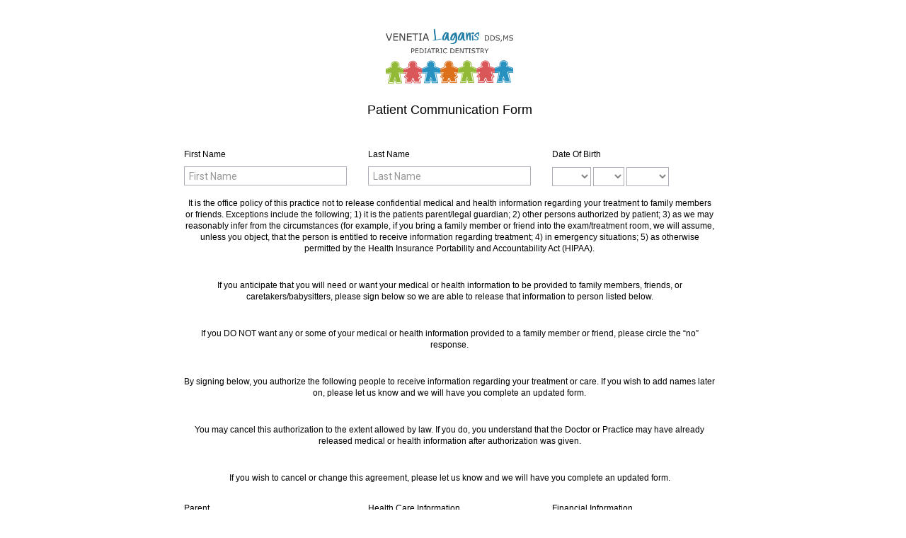

--- FILE ---
content_type: text/html; charset=utf-8
request_url: https://app.operadds.com/Forms/SetForm?cfId=d865cc56-3f6c-4298-bdf8-aa864575c26b
body_size: 42245
content:



<!DOCTYPE html>
<html>

<head>
    <meta charset="utf-8" />
    <meta name="viewport" content="viewport-fit=cover, width=device-width, initial-scale=1.0, minimum-scale=1.0, maximum-scale=1.0, user-scalable=no">

    


    <title>Form</title>

    <script>
        var signalRUrl = 'https://msg.operadds.com/signalr';
        var signalREchoCookieUrl = 'https://msg.operadds.com/Home/EchoCookie';
    </script>

    <link href="https://releases.transloadit.com/uppy/v5.1.7/uppy.min.css" rel="stylesheet">

    

    <script src="/bundles/modernizr?v=30mUSo7S9I1rI3WVXeHcwj5gj0nUFoYHRqyQ7077T2E1"></script>

    <script src="/src/bundles/knockout?bust=66"></script>

    <script src="/src/bundles/validation?bust=66"></script>

    <script src="/src/bundles/moment?bust=66"></script>

    <script src="/src/bundles/moment-timezone?bust=66"></script>

    <link href="/src/lib/fontawesome/css/all.min.css" rel="stylesheet" />
    <link href="/Content/operaCommonCSS?v=DKnAL-BczLdF1HtIQ6oKz28SuHQ4KS-OOhqsX3FLKYE1" rel="stylesheet"/>

    <link href="/src/bundles/style/app?v=NfEJYe5rxBkqzih3uC1Uj56oO-wcHcPq2N2tohm6v4c1" rel="stylesheet"/>

    <link href="/Content/jqueryui?v=srvqtvLEWbZz71yw-wMwacRRhI95q-Okg0nIC9p843Q1" rel="stylesheet"/>


    
    <link href="/Content/select2?v=1gLDeLK3of5rc-1C48Gfb2Q5tirA0JMYKWNX5WYgN-Q1" rel="stylesheet"/>

    <link href="/Content/cssresumableuploader?v=14Os656ePqQzZZJRux0HsYD0wmjcJJsQ3uT2QHSMFCA1" rel="stylesheet"/>

    <link href="/Content/cfSetCustomForm?v=yxGy1pW--7_HNCTq8naH69wNpe2lPeXV4HI_VsORCZg1" rel="stylesheet"/>

    <link href="/Content/setFormFromTemplateVM?v=5ZlOABGhWfScxr8enEeAYAtvoM0SBiCodGybtoJAR2Q1" rel="stylesheet"/>




        <style>

        /* Color classes */

        .app-bg-color {
            background-color: #7FBC03 !important;
        }

        .app-color {
            color: #7FBC03 !important;
        }

        .app-bg-lighter-color {
            background-color: #98C935 !important;
        }

        .app-lighter-color {
            color: #98C935 !important;
        }

        .app-bg-darker-color {
            background-color: #659602 !important;
        }

        .app-darker-color {
            color: #659602 !important;
        }

        /* Buttons */

        

        

        

        .btn-circle {
            color: #7FBC03;
        }

        .btn-circle:hover, .btn-circle:active, .btn-circle:focus {
            background-color: #7FBC03;
        }

        /* --------------------------- */
        /* Layout */

        .nav-pills > li.active > a, .nav-pills > li.active > a:hover, .nav-pills > li.active > a:focus {
            background-color: #7FBC03;
        }

        .nav-pills > li > a:hover {
            color: #7FBC03;
        }

        .nav-tabs > li.active a {
            color: #7FBC03 !important;
        }

        .subMenuCasses a.selected, .subMenuCasses a.selected:hover {
            color: #659602;
        }

        .subMenu a.selected, .subMenu a.selected:hover {
            color: #7FBC03;
        }

        .panel-default > .panel-heading {
            background-color: #7FBC03;
        }

        

        li.register-page {
            background-color: #7FBC03;
        }

        @keyframes pulse {
            to {
                box-shadow: 0 0 5px #7FBC03;
                background-color: #7FBC03;
            }
        }

        @-webkit-keyframes pulse {
            to {
                box-shadow: 0 0 5px #7FBC03;
                background-color: #7FBC03;
            }
        }

        @-moz-keyframes pulse {
            to {
                box-shadow: 0 0 5px #7FBC03;
                background-color: #7FBC03;
            }
        }

        @-ms-keyframes pulse {
            to {
                box-shadow: 0 0 5px #7FBC03;
                background-color: #7FBC03;
            }
        }

        @-o-keyframes pulse {
            to {
                box-shadow: 0 0 5px #7FBC03;
                background-color: #7FBC03;
            }
        }

        /* --------------------------- */
        /* Header */

        .header .dropdown-menu li a:hover,
        .header .dropdown-menu li a:focus,
        .header .dropdown-menu li a:active {
            color: #7FBC03 !important;
        }

        .toggle-submenu i {
            color: #7FBC03;
        }

        /* --------------------------- */
        /* Action Center */

        .action-center-container-header {
            background-color: #7FBC03;
        }

        /* --------------------------- */
        /* Progress Bar */

        #nprogress .bar {
            background-color: #7FBC03 !important;
        }

        #nprogress .spinner-icon {
            border-top-color: #7FBC03 !important;
            border-left-color: #7FBC03 !important;
        }

        /* --------------------------- */
        /* Sections */

        .operaSections .sections a.selected {
            color: #7FBC03;
        }

        /* --------------------------- */
        /* Register */

        .register-steps li:before {
            background-color: #7FBC03 !important;
        }

        .register-form__heading {
            color: #7FBC03 !important;
        }

        .register-sidebar h4 {
            color: #7FBC03 !important;
        }

        /* --------------------------- */
        /* Recare */

        .composeHolder button:hover, .composeHolder button:active, .composeHolder button:focus, .composeHolder btn-default:active, .composeHolder btn-default.active {
            color: #659602 !important;
        }

        /* --------------------------- */
        /* OperaSend */

        #operaSend .buttonList .operaSendMenuItemSelected {
            color: #7FBC03 !important;
        }

        #operaSend .buttonList .operaSendMenuItemSelected:before {
            background-color: #7FBC03 !important;
        }

        /* --------------------------- */
        /* Messaging Panel */

        #messageAppHolder .panel-body .row > div.selectebelUserRow.selectedRecipient, #messageAppHolder .panel-body .row > div.col-md-12.selectedRecipient {
            background-color: #7FBC03 !important;
        }

        .messageStatusIcon.paging {
            background-color: #7FBC03 !important;
        }

        /* --------------------------- */
        /* Forms */

        .popover-title {
            background-color: #7FBC03 !important;
        }

        .active-expression-btn {
            background-color: #7FBC03 !important;
        }

        .expression-btn:hover, .expression-btn:active, .expression-btn:visited, .expression-btn:focus, .expression-btn:active:focus, .expression-btn:active:hover {
            background-color: #98C935 !important;
        }

        /* --------------------------- */
        /* Reviews */

        .patient-info {
            color: #7FBC03 !important;
        }

        .patient-info:hover {
            background-color: #7FBC03 !important;
        }

        .ui-menu-item-wrapper.ui-state-focus, .ui-menu-item-wrapper.ui-state-active {
            background-color: #7FBC03 !important;
        }

        /* --------------------------- */
        /* Labs and Referrals / Search Result */

        #artPartners .left-column .list-group-item.active:after,
        #searchResultPage .left-column .list-group-item.active:after {
            border-color: #98C935 !important;
        }

        #artPartners .left-column .list-group-item.active,
        #searchResultPage .left-column .list-group-item.active {
            border-color: #98C935 !important;
        }

        

        #artPartners .left-column .list-group-item a {
            color: #98C935 !important;
        }

        #artPartners .list-group-item.active a:hover, .list-group-item.active a:focus {
            color: #2a6496 !important;
        }

        #searchResultPage .left-column .list-group-item.active a span {
            color: #98C935 !important;
        }

        #searchResultPage .left-column .list-group-item.active a {
            color: #98C935 !important;
        }

        .overwritingCapability {
            color: #7FBC03 !important;
        }

        [data-letters-app-color]:before {
            background-color: #7FBC03;
        }

        [data-letters-app-lighter-color]:before {
            background-color: #98C935;
        }

        .group-row .group-form-row,
        .group-row .group-form-row:nth-child(2):before,
        .group-row .group-form-row:last-child:before {
            border-color:  #7FBC03 !important;
        }

        .group-row .group-form-row:before {
            color: #7FBC03 !important;
        }

        .badge-packet {
            background-color: #7FBC03 !important;
        }

        .bootstrap-datetimepicker-widget table td.today:before {
            border-bottom-color:  #7FBC03 !important;
        }

        .bootstrap-datetimepicker-widget table td.active.today:before {
            border-bottom-color: white !important;
        }

        .bootstrap-datetimepicker-widget table td.active {
            background-color:  #7FBC03 !important;
        }

        input.switch:checked + label.switch-label:after {
            background: #7FBC03;
        }

        .strikethrough {
            position: relative;
        }

            .strikethrough:before {
                position: absolute;
                content: "";
                width: 50px;
                left: -15%;
                top: 45%;
                color: #7FBC03;
                border-top: 2px solid #7FBC03;
                border-color: inherit;
                -webkit-transform: rotate(-35deg);
                -moz-transform: rotate(-35deg);
                -ms-transform: rotate(-35deg);
                -o-transform: rotate(-35deg);
                transform: rotate(-35deg);
            }
    </style>


    <link rel="icon" href="/src/app/icons/transparent.png">
    <link rel="shortcut icon" href="/src/app/icons/transparent.png">
    <link rel="stylesheet" type="text/css" href="//fonts.googleapis.com/css?family=Oswald" />
    <link rel="stylesheet" href="https://fonts.googleapis.com/css?family=Work+Sans">
    <link rel="stylesheet" href="https://fonts.googleapis.com/css?family=Roboto">

    <meta name="description" content="OperaDDS Dental Messaging Software" />
    <script src="/bundles/jquery?v=mHyAgh8UmsumfOvT697Zc8y2c2oOm37Uv5RN0q3Vs0g1"></script>

    <script src="/bundles/jqueryui?v=L8WxXEYJkH3BCZ3qdY2uKXtVYFmo-hiD_QNkctr8eT81"></script>

    <script src="/bundles/jqueryval?v=dvzj_BgQqUOyW5RXu66xVmAEtOAEhywZ8Q93t04aRd01"></script>


    <!-- Global site tag (gtag.js) - Google Analytics -->
    <script async src="https://www.googletagmanager.com/gtag/js?id=G-VFRSMKFCB6"></script>
    <script>
        window.dataLayer = window.dataLayer || [];
        function gtag() { dataLayer.push(arguments); }
        gtag('js', new Date());

        gtag('config', 'G-VFRSMKFCB6');
    </script>
</head>

<body>
    

    <span class='nprogress-logo fade out'></span>

    <div id="app-container" class="body-content app-anonymous">
        <section id="main" class="show-location-selector" style="display: none;" data-bind="stopBindings: true">
            <div id="mobile-back">
                <a href="#mobile-navbar" class="hidden">
                    <i class="far fa-chevron-left mobile-back-icon"></i> Back
                </a>
            </div>

            





<input data-val="true" data-val-required="The CompanyId field is required." id="current-company-id" name="CompanyId" type="hidden" value="eea44fc6-61ad-49b3-990b-57ff85642963" />

<div id="form-wrapper" class="col-md-12 col-xs-12">
    <div id="form-container-d865cc56-3f6c-4298-bdf8-aa864575c26b" class="container-form">
            <input type="hidden" id="color-scheme-d865cc56-3f6c-4298-bdf8-aa864575c26b" name="color-scheme-d865cc56-3f6c-4298-bdf8-aa864575c26b" value="#080808" />
            <div id="form-pages" data-bind="visible: $root.formPages().length > 0" style="display:none;">
                <div class="pages-in-form-wrapper">
                    <!-- #region Pages In Form -->
                    <div class="progress" data-bind="foreach: formPages">
                        <!-- ko if: $index() < $root.currentPageIndex() -->
                        <!-- ko ifnot: $index() === 0 -->
                        <span class="bar done"></span>
                        <!-- /ko -->
                        <div class="circle done">
                            <span class="label">
                                <i class="fas fa-check" style="color: white;"></i>
                            </span>
                            <span class="title">
                            </span>
                        </div>
                        <!-- /ko -->
                        <!-- ko if: $index() == $root.currentPageIndex() -->
                        <!-- ko ifnot: $index() === 0 -->
                        <span class="bar active"></span>
                        <!-- /ko -->
                        <div class="circle active">
                            <span class="label"><!-- ko text: $index() + 1 --><!-- /ko --></span>
                            <span class="title">
                            </span>
                        </div>
                        <!-- /ko -->
                        <!-- ko if: $index() > $root.currentPageIndex() -->
                        <!-- ko ifnot: $index() === 0 -->
                        <span class="bar"></span>
                        <!-- /ko -->
                        <div class="circle">
                            <span class="label"><!-- ko text: $index() + 1 --><!-- /ko --></span>
                            <span class="title">
                            </span>
                        </div>

                        <!-- /ko -->

                    </div>

                    <!-- #endregion -->
                </div>
            </div>
            <div id="new-style">
                




<div id="divFormPatientCommunicationForm18Older">
    <form id="divFormPatientCommunicationForm18OlderForm" class="" autocomplete="off">
        <div id="form-info" class="col-md-12">
                    <div id="form-image-row" class="row" style="text-align: center">
                        <div class="col-md-12">
                            <div style="display: inline-block; width: 100%;max-width:180px;">
                                <img id="form-image" src="[data-uri]" style="margin-bottom: 10px; width: 100%;" />
                            </div>
                        </div>
                    </div>
                    <div id="form-header-row" class="form-header-row" style="font-weight: normal;font-size: 18px;font-family: 'Verdana', sans-serif;color: #000000;">
                        <div style="max-width: 750px;margin: 0 auto;">
                            <div class="row" style="text-align: center;">
                                <div class="col-md-12">
                                    <span class="header-text">Patient Communication Form</span>
                                </div>
                            </div>
                        </div>
                    </div>
        </div>

        <div id="form-fields" class="col-md-12">
        <div class="row ">
    <div id="div-field_defaultfn-d865cc56-3f6c-4298-bdf8-aa864575c26b" class="col-md-4 col-sm-4 col-xsl-4 field-container">
        <div class="form-group row ">
            <div class="new-left-field">
                <div class="col-md-12 field-label">
                    <label class="col-form-label large-field placeholder-label text-filled-label" for="field_defaultfn-d865cc56-3f6c-4298-bdf8-aa864575c26b" style="font-weight: normal;font-size: 12px;font-family: 'Verdana', sans-serif;color: #000000;">First Name</label>
                </div>
                <div class="col-md-12">
                        <input id="field_defaultfn-d865cc56-3f6c-4298-bdf8-aa864575c26b" class="form-control large-field" data-holder="First Name" type="text" name="field_defaultfn-d865cc56-3f6c-4298-bdf8-aa864575c26b" data-val="true" data-val-length="This field must be no more then 100 characters long." data-val-length-max="100"  data-bind="value: dataObjectKO.Fields.field_defaultfn" data-val-required="This field is required." required autocomplete="false">
                        <span class="field-validation-valid" data-valmsg-for="field_defaultfn-d865cc56-3f6c-4298-bdf8-aa864575c26b" data-valmsg-replace="true"></span>
                </div>
            </div>
        </div>
    </div>
    <div id="div-field_defaultln-d865cc56-3f6c-4298-bdf8-aa864575c26b" class="col-md-4 col-sm-4 col-xsl-4 field-container">
        <div class="form-group row ">
            <div class="new-left-field">
                <div class="col-md-12 field-label">
                    <label class="col-form-label large-field placeholder-label text-filled-label" for="field_defaultln-d865cc56-3f6c-4298-bdf8-aa864575c26b" style="font-weight: normal;font-size: 12px;font-family: 'Verdana', sans-serif;color: #000000;">Last Name</label>
                </div>
                <div class="col-md-12">
                        <input id="field_defaultln-d865cc56-3f6c-4298-bdf8-aa864575c26b" class="form-control large-field" data-holder="Last Name" type="text" name="field_defaultln-d865cc56-3f6c-4298-bdf8-aa864575c26b" data-val="true" data-val-length="This field must be no more then 100 characters long." data-val-length-max="100"  data-bind="value: dataObjectKO.Fields.field_defaultln" data-val-required="This field is required." required autocomplete="false">
                        <span class="field-validation-valid" data-valmsg-for="field_defaultln-d865cc56-3f6c-4298-bdf8-aa864575c26b" data-valmsg-replace="true"></span>
                </div>
            </div>
        </div>
    </div>
    <div id="div-field_defaultdb-d865cc56-3f6c-4298-bdf8-aa864575c26b" class="col-md-4 col-sm-4 col-xsl-4 field-container">
        <div class="form-group row ">
            <div class="new-left-field">
                <div class="col-md-12 field-label">
                    <label class="col-form-label large-field text-filled-label" for="field_defaultdb-d865cc56-3f6c-4298-bdf8-aa864575c26b" style="font-weight: normal;font-size: 12px;font-family: 'Verdana', sans-serif;color: #000000;">Date Of Birth</label>
                </div>
                <div class="col-md-12">
                        <input id="field_defaultdb-d865cc56-3f6c-4298-bdf8-aa864575c26b" class="form-control combo-date-input" placeholder="Date Of Birth" type="text" name="field_defaultdb-d865cc56-3f6c-4298-bdf8-aa864575c26b" data-format="MM/DD/YYYY" data-template="MMM D YYYY" data-val="true" readonly="readonly" data-val-date="This field must be a date." data-bind="value: dataObjectKO.Fields.field_defaultdb" data-val-required="This field is required." required autocomplete="false">
                        <span class="field-validation-valid" data-valmsg-for="field_defaultdb-d865cc56-3f6c-4298-bdf8-aa864575c26b" data-valmsg-replace="true"></span>
                </div>
            </div>
        </div>
    </div>
        </div>
        <div class="row ">
    <div id="div-field_drau0xlw3-d865cc56-3f6c-4298-bdf8-aa864575c26b" class="col-md-12 col-sm-12 col-xsl-12 field-container">
        <div class="form-group row">
            <div class="new-left-field">
                <div class="col-md-12">
                        <span style="font-weight: normal;font-size: 12px;font-family: 'Verdana', sans-serif;color: #000000;"><div style="text-align: center;" data-mce-style="text-align: center;"><p>It is the office policy of this practice not to release confidential medical and health information regarding your treatment to family members or friends. Exceptions include the following; 1) it is the patients parent/legal guardian; 2) other persons authorized by patient; 3) as we may reasonably infer from the circumstances (for example, if you bring a family member or friend into the exam/treatment room, we will assume, unless you object, that the person is entitled to receive information regarding treatment; 4) in emergency situations; 5) as otherwise permitted by the Health Insurance Portability and Accountability Act (HIPAA).</p><p>&nbsp;</p><p>If you anticipate that you will need or want your medical or health information to be provided to family members, friends, or caretakers/babysitters, please sign below so we are able to release that information to person listed below.</p><p>&nbsp;</p><p>If you DO NOT want any or some of your medical or health information provided to a family member or friend, please circle the “no” response.</p><p>&nbsp;</p><p>By signing below, you authorize the following people to receive information regarding your treatment or care. If you wish to add names later on, please let us know and we will have you complete an updated form.</p><p>&nbsp;</p><p>You may cancel this authorization to the extent allowed by law. If you do, you understand that the Doctor or Practice may have already released medical or health information after authorization was given.</p><p>&nbsp;</p><p>If you wish to cancel or change this agreement, please let us know and we will have you complete an updated form.</p></div></span>
                </div>
            </div>
        </div>
    </div>
        </div>
        <div class="row ">
    <div id="div-field_7z7tibcmj-d865cc56-3f6c-4298-bdf8-aa864575c26b" class="col-md-4 col-sm-4 col-xsl-4 field-container">
        <div class="form-group row ">
            <div class="new-left-field">
                <div class="col-md-12 field-label">
                    <label class="col-form-label large-field placeholder-label text-filled-label" for="field_7z7tibcmj-d865cc56-3f6c-4298-bdf8-aa864575c26b" style="font-weight: normal;font-size: 12px;font-family: 'Verdana', sans-serif;color: #000000;">Parent</label>
                </div>
                <div class="col-md-12">
                        <input id="field_7z7tibcmj-d865cc56-3f6c-4298-bdf8-aa864575c26b" class="form-control large-field" data-holder="Text" type="text" name="field_7z7tibcmj-d865cc56-3f6c-4298-bdf8-aa864575c26b" data-val="true" data-val-length="This field must be no more then 100 characters long." data-val-length-max="100"  data-bind="value: dataObjectKO.Fields.field_7z7tibcmj"  autocomplete="false">
                        <span class="field-validation-valid" data-valmsg-for="field_7z7tibcmj-d865cc56-3f6c-4298-bdf8-aa864575c26b" data-valmsg-replace="true"></span>
                </div>
            </div>
        </div>
    </div>
    <div id="div-field_6j9lw4u1y-d865cc56-3f6c-4298-bdf8-aa864575c26b" class="col-md-4 col-sm-4 col-xsl-4 field-container">
        <div class="form-group row ">
            <div class="new-left-field">
                <div class="col-md-12 field-label">
                    <label class="options-label col-form-label large-field" style="font-weight: normal;font-size: 12px;font-family: 'Verdana', sans-serif;color: #000000;">Health Care Information</label>
                </div>
                <div class="col-md-12 checkbox-group-inline">
        <div id="field_6j9lw4u1yCheckboxes" data-bind="foreach: dataObjectKO.Fields.field_6j9lw4u1y.OptionsList" class="options-container large-field">
            <label class="container-normal-checkbox-btns checkbox-inline ">
                <input id="field_6j9lw4u1y-d865cc56-3f6c-4298-bdf8-aa864575c26b" name="field_6j9lw4u1y-d865cc56-3f6c-4298-bdf8-aa864575c26b" type="checkbox" value="$data.Value" data-bind="value: Value, checkedValue: Id, checked: $root.dataObjectKO.Fields.field_6j9lw4u1y.SelectedOptions, attr: { 'option-id': 'field_6j9lw4u1y-d865cc56-3f6c-4298-bdf8-aa864575c26b-' + $data.Id() }" data-val="true"  autocomplete="false">
                <span class="checkmark-normal-checkbox-btns checkmark-checkbox-inline">
                    <span class="checkmark-span">
                        <!-- ko if: $data.DisplayValue -->
                        <!-- ko text: $data.DisplayValue --><!--/ko-->
                        <!--/ko-->
                        <!-- ko ifnot: $data.DisplayValue -->
                        <!-- ko text: $data.Value --><!--/ko-->
                        <!--/ko-->
                    </span>
                </span>
            </label>
        </div>
                </div>
            </div>
        </div>
    </div>
    <div id="div-field_c756aim3f-d865cc56-3f6c-4298-bdf8-aa864575c26b" class="col-md-4 col-sm-4 col-xsl-4 field-container">
        <div class="form-group row ">
            <div class="new-left-field">
                <div class="col-md-12 field-label">
                    <label class="options-label col-form-label large-field" style="font-weight: normal;font-size: 12px;font-family: 'Verdana', sans-serif;color: #000000;">Financial Information</label>
                </div>
                <div class="col-md-12 checkbox-group-inline">
        <div id="field_c756aim3fCheckboxes" data-bind="foreach: dataObjectKO.Fields.field_c756aim3f.OptionsList" class="options-container large-field">
            <label class="container-normal-checkbox-btns checkbox-inline ">
                <input id="field_c756aim3f-d865cc56-3f6c-4298-bdf8-aa864575c26b" name="field_c756aim3f-d865cc56-3f6c-4298-bdf8-aa864575c26b" type="checkbox" value="$data.Value" data-bind="value: Value, checkedValue: Id, checked: $root.dataObjectKO.Fields.field_c756aim3f.SelectedOptions, attr: { 'option-id': 'field_c756aim3f-d865cc56-3f6c-4298-bdf8-aa864575c26b-' + $data.Id() }" data-val="true"  autocomplete="false">
                <span class="checkmark-normal-checkbox-btns checkmark-checkbox-inline">
                    <span class="checkmark-span">
                        <!-- ko if: $data.DisplayValue -->
                        <!-- ko text: $data.DisplayValue --><!--/ko-->
                        <!--/ko-->
                        <!-- ko ifnot: $data.DisplayValue -->
                        <!-- ko text: $data.Value --><!--/ko-->
                        <!--/ko-->
                    </span>
                </span>
            </label>
        </div>
                </div>
            </div>
        </div>
    </div>
        </div>
        <div class="row ">
    <div id="div-field_elleofhwn-d865cc56-3f6c-4298-bdf8-aa864575c26b" class="col-md-4 col-sm-4 col-xsl-4 field-container">
        <div class="form-group row ">
            <div class="new-left-field">
                <div class="col-md-12 field-label">
                    <label class="col-form-label large-field placeholder-label text-filled-label" for="field_elleofhwn-d865cc56-3f6c-4298-bdf8-aa864575c26b" style="font-weight: normal;font-size: 12px;font-family: 'Verdana', sans-serif;color: #000000;">Other- Please list name and relationship</label>
                </div>
                <div class="col-md-12">
                        <input id="field_elleofhwn-d865cc56-3f6c-4298-bdf8-aa864575c26b" class="form-control large-field" data-holder="Text" type="text" name="field_elleofhwn-d865cc56-3f6c-4298-bdf8-aa864575c26b" data-val="true" data-val-length="This field must be no more then 100 characters long." data-val-length-max="100"  data-bind="value: dataObjectKO.Fields.field_elleofhwn"  autocomplete="false">
                        <span class="field-validation-valid" data-valmsg-for="field_elleofhwn-d865cc56-3f6c-4298-bdf8-aa864575c26b" data-valmsg-replace="true"></span>
                </div>
            </div>
        </div>
    </div>
    <div id="div-field_370clu4yg-d865cc56-3f6c-4298-bdf8-aa864575c26b" class="col-md-4 col-sm-4 col-xsl-4 field-container">
        <div class="form-group row ">
            <div class="new-left-field">
                <div class="col-md-12 field-label">
                    <label class="options-label col-form-label large-field" style="font-weight: normal;font-size: 12px;font-family: 'Verdana', sans-serif;color: #000000;">Health Care Information</label>
                </div>
                <div class="col-md-12 checkbox-group-inline">
        <div id="field_370clu4ygCheckboxes" data-bind="foreach: dataObjectKO.Fields.field_370clu4yg.OptionsList" class="options-container large-field">
            <label class="container-normal-checkbox-btns checkbox-inline ">
                <input id="field_370clu4yg-d865cc56-3f6c-4298-bdf8-aa864575c26b" name="field_370clu4yg-d865cc56-3f6c-4298-bdf8-aa864575c26b" type="checkbox" value="$data.Value" data-bind="value: Value, checkedValue: Id, checked: $root.dataObjectKO.Fields.field_370clu4yg.SelectedOptions, attr: { 'option-id': 'field_370clu4yg-d865cc56-3f6c-4298-bdf8-aa864575c26b-' + $data.Id() }" data-val="true"  autocomplete="false">
                <span class="checkmark-normal-checkbox-btns checkmark-checkbox-inline">
                    <span class="checkmark-span">
                        <!-- ko if: $data.DisplayValue -->
                        <!-- ko text: $data.DisplayValue --><!--/ko-->
                        <!--/ko-->
                        <!-- ko ifnot: $data.DisplayValue -->
                        <!-- ko text: $data.Value --><!--/ko-->
                        <!--/ko-->
                    </span>
                </span>
            </label>
        </div>
                </div>
            </div>
        </div>
    </div>
    <div id="div-field_99sps12hn-d865cc56-3f6c-4298-bdf8-aa864575c26b" class="col-md-4 col-sm-4 col-xsl-4 field-container">
        <div class="form-group row ">
            <div class="new-left-field">
                <div class="col-md-12 field-label">
                    <label class="options-label col-form-label large-field" style="font-weight: normal;font-size: 12px;font-family: 'Verdana', sans-serif;color: #000000;">Financial Informations</label>
                </div>
                <div class="col-md-12 checkbox-group-inline">
        <div id="field_99sps12hnCheckboxes" data-bind="foreach: dataObjectKO.Fields.field_99sps12hn.OptionsList" class="options-container large-field">
            <label class="container-normal-checkbox-btns checkbox-inline ">
                <input id="field_99sps12hn-d865cc56-3f6c-4298-bdf8-aa864575c26b" name="field_99sps12hn-d865cc56-3f6c-4298-bdf8-aa864575c26b" type="checkbox" value="$data.Value" data-bind="value: Value, checkedValue: Id, checked: $root.dataObjectKO.Fields.field_99sps12hn.SelectedOptions, attr: { 'option-id': 'field_99sps12hn-d865cc56-3f6c-4298-bdf8-aa864575c26b-' + $data.Id() }" data-val="true"  autocomplete="false">
                <span class="checkmark-normal-checkbox-btns checkmark-checkbox-inline">
                    <span class="checkmark-span">
                        <!-- ko if: $data.DisplayValue -->
                        <!-- ko text: $data.DisplayValue --><!--/ko-->
                        <!--/ko-->
                        <!-- ko ifnot: $data.DisplayValue -->
                        <!-- ko text: $data.Value --><!--/ko-->
                        <!--/ko-->
                    </span>
                </span>
            </label>
        </div>
                </div>
            </div>
        </div>
    </div>
        </div>
        <div class="row ">
    <div id="div-field_sszuivrpz-d865cc56-3f6c-4298-bdf8-aa864575c26b" class="col-md-12 col-sm-12 col-xsl-12 field-container">
        <div class="form-group row">
            <div class="new-left-field">
                <div class="col-md-12">
                        <span style="font-weight: normal;font-size: 12px;font-family: 'Verdana', sans-serif;color: #000000;"><div style="text-align: center;" data-mce-style="text-align: center;"><p>Alternative Communication- You are also entitled to specify alternative, reasonable mean of communication if you do not want to be contacted a certain way.</p></div></span>
                </div>
            </div>
        </div>
    </div>
        </div>
        <div class="row ">
    <div id="div-field_wl2tl410w-d865cc56-3f6c-4298-bdf8-aa864575c26b" class="col-md-12 col-sm-12 col-xsl-12 field-container">
        <div class="form-group row ">
            <div class="new-left-field">
                <div class="col-md-12 field-label">
                    <label class="col-form-label large-field placeholder-label text-filled-label" for="field_wl2tl410w-d865cc56-3f6c-4298-bdf8-aa864575c26b" style="font-weight: normal;font-size: 12px;font-family: 'Verdana', sans-serif;color: #000000;">I hereby request the following means of contact only- please list</label>
                </div>
                <div class="col-md-12">
                        <input id="field_wl2tl410w-d865cc56-3f6c-4298-bdf8-aa864575c26b" class="form-control large-field" data-holder="Text" type="text" name="field_wl2tl410w-d865cc56-3f6c-4298-bdf8-aa864575c26b" data-val="true" data-val-length="This field must be no more then 100 characters long." data-val-length-max="100"  data-bind="value: dataObjectKO.Fields.field_wl2tl410w"  autocomplete="false">
                        <span class="field-validation-valid" data-valmsg-for="field_wl2tl410w-d865cc56-3f6c-4298-bdf8-aa864575c26b" data-valmsg-replace="true"></span>
                </div>
            </div>
        </div>
    </div>
        </div>
        <div class="row ">
        <div id="div-field_5h249vbaw-d865cc56-3f6c-4298-bdf8-aa864575c26b" class="col-md-6 col-sm-6 col-xsl-6 field-container">
            <div class="form-group row ">
                <div class="new-left-field">
                    <div class="col-md-12 field-label">
                        <label class="col-form-label large-field" style="font-weight: normal;font-size: 12px;font-family: 'Verdana', sans-serif;color: #000000;">Patient/Legal Guardian Signature</label>
                    </div>
                    <div class="col-md-12">
                        <div class="signature-container large-field">
                            <button id="btn-sign-field_5h249vbaw-d865cc56-3f6c-4298-bdf8-aa864575c26b" type="button" class="btn btn-success btn-sign" data-toggle="modal" data-target="#signFormModalfield_5h249vbaw-d865cc56-3f6c-4298-bdf8-aa864575c26b" data-bind="click: function() { $root.SignSignature('field_5h249vbaw-d865cc56-3f6c-4298-bdf8-aa864575c26b') }">
                                <span class="btn-sign-text">Sign Here </span>
                                <i id="signature-check-mark-field_5h249vbaw-d865cc56-3f6c-4298-bdf8-aa864575c26b" class="fa fa-check" data-toggle="tooltip" data-placement="top" style="color:#fff;margin-left: 3px;display:none;" title="Signature is saved successfully."></i>
                            </button>
                        </div>
                    </div>
                </div>
            </div>
        </div>
        <div class="modal sign-modal fade bs-example-modal-xs" data-signature-id="field_5h249vbaw-d865cc56-3f6c-4298-bdf8-aa864575c26b" id="signFormModalfield_5h249vbaw-d865cc56-3f6c-4298-bdf8-aa864575c26b" tabindex="-1" role="dialog" aria-labelledby="signFormModal" aria-hidden="true">
            <div class="modal-dialog modal-lg" style="max-width: 750px;">
                <div class="modal-content">
                    <div class="modal-header" style="border-top-left-radius: 5px;border-top-right-radius: 5px;background:white;color: black;text-align: center;box-shadow: none;">
                        <button type="button" class="close" data-dismiss="modal" aria-hidden="true">&times;</button>
                        <h4 class="modal-title" id="signFormModal">Signature Pad</h4>
                    </div>
                    <div class="modal-body" style="height:auto;background: #eaeaea;padding: 0;">
                        <div class="signature-pad-body">
                            <canvas id="signature-pad-field_5h249vbaw-d865cc56-3f6c-4298-bdf8-aa864575c26b" class="signature-canvas-pad" data-val-required="This field is required." required></canvas>
                        </div>
                    </div>
                    <div class="modal-footer" style="background: #7ab641;padding: 5px;text-align: center;">
                        <div style="display: inline-block;margin-top: 15px;margin-bottom:15px;">
                            <button type="button" class="btn btn-default btn-signature-pad" data-bind="click: ClearSignaturePad">Clear</button>
                        </div>
                        <div style="display: inline-block;margin-top: 15px;margin-bottom:15px;margin-left: 8%;">
                            <button type="button" class="btn btn-default btn-signature-pad" data-dismiss="modal">Close</button>
                            <!-- ko if: SignaturePad() == 1 -->
                            <button type='button' class='btn btn-default btn-signature-pad' data-bind='click: SignByEPadSignaturePad'>Sign by Pad</button>
                            <!-- /ko -->
                            <!-- ko if: SignaturePad() == 2 -->
                            <button type='button' class='btn btn-default btn-signature-pad' data-bind='click: SignByTopazSignaturePad'>Sign by Pad</button>
                            <!-- /ko -->
                        </div>
                        <div style="display: inline-block;margin-top: 15px;margin-bottom:15px;margin-left: 7%;">
                            <button type="button" class="btn btn-default btn-signature-pad" data-dismiss="modal" data-bind="click: SaveSignature">Save Signature</button>
                        </div>
                    </div>
                </div>
            </div>
        </div>
    <div id="div-field_5t5x6i9cb-d865cc56-3f6c-4298-bdf8-aa864575c26b" class="col-md-6 col-sm-6 col-xsl-6 field-container">
        <div class="form-group row ">
            <div class="new-left-field">
                <div class="col-md-12 field-label">
                    <label class="col-form-label large-field text-filled-label" for="field_5t5x6i9cb-d865cc56-3f6c-4298-bdf8-aa864575c26b" style="font-weight: normal;font-size: 12px;font-family: 'Verdana', sans-serif;color: #000000;">Date</label>
                </div>
                <div class="col-md-12">
                        <input id="field_5t5x6i9cb-d865cc56-3f6c-4298-bdf8-aa864575c26b" class="form-control combo-date-input" placeholder="Date" type="text" name="field_5t5x6i9cb-d865cc56-3f6c-4298-bdf8-aa864575c26b" data-format="MM/DD/YYYY" data-template="MMM D YYYY" data-val="true" readonly="readonly" data-val-date="This field must be a date." data-bind="value: dataObjectKO.Fields.field_5t5x6i9cb" data-val-required="This field is required." required autocomplete="false">
                        <span class="field-validation-valid" data-valmsg-for="field_5t5x6i9cb-d865cc56-3f6c-4298-bdf8-aa864575c26b" data-valmsg-replace="true"></span>
                </div>
            </div>
        </div>
    </div>
        </div>
        </div>
    </form>
</div>




<!-- #region FormInputs -->







<!-- #region Create Radio Buttons -->



<!-- #endregion -->


<!-- #region Create Checkboxes -->



<!-- #endregion -->










<!-- #endregion -->

            </div>

        <div class="clear" style="clear: both;"></div>
        <div id="custom-form-manager-actions">
            <div id="actions-wrapper">
                <input data-val="true" data-val-required="The FormId field is required." id="formId" name="FormId" type="hidden" value="d865cc56-3f6c-4298-bdf8-aa864575c26b" />
                <input id="patientId" name="PatientId" type="hidden" value="" />
                <input id="providerId" name="ProviderId" type="hidden" value="" />
                <input id="treatmentPlanId" name="TreatmentPlanId" type="hidden" value="" />
                <input id="formsMessageId" name="FormsMessageId" type="hidden" value="" />
                <input data-val="true" data-val-number="The field StudyTypeId must be a number." id="studyTpeId" name="StudyTypeId" type="hidden" value="" />
                <input data-val="true" data-val-required="The IsSubmittedUnfinished field is required." id="isSubmittedUnfinished" name="IsSubmittedUnfinished" type="hidden" value="False" />
                <input id="overWriteData" name="OverWriteData" type="hidden" value="" />

                <div class="clearfix" style="text-align:center;">
                    
                    <button id="btn-previous-question" type="button" class="btn btn-primary green btn-submit-form hidden">Back</button>
                    <button id="btn-next-question" type="button" class="btn btn-primary green btn-submit-form hidden">Next</button>
                    
                    <button id="btn-previous-page" type="button" class="btn btn-primary green btn-submit-form hidden">Back</button>
                    <button id="btn-next-page" type="button" class="btn btn-primary green btn-submit-form hidden">Next</button>
                        <button id="post-form-btn" type="button" class="btn btn-primary green btn-submit-form" data-bind="click: PostForm">Submit</button>

                    <div id="statusMsg" class="successMessage alert alert-success" style="display:none; width:100%">Done</div>
                </div>
            </div>
        </div>
    </div>
    <div class="col-md-12 col-xs-12">
        <div id="response" style="margin-top: 20px;"></div>
    </div>
</div>



        </section>

        <div id="main-spinner" class="show-location-selector">
            <i class="far fa-spinner-third fa-spin"></i>
        </div>

        <div id="block-ui-spinner">
            <i class="far fa-spinner-third fa-spin"></i>
        </div>
        <div id="block-ui-backdrop"></div>
    </div>

    
    <script src="/wwwroot/dist/vendor-uppy.a47788b1c6091dcc0851.js"></script>
    
    <script src="/wwwroot/dist/opera-uppy.78b01d0bb3d74f53d831.js"></script>
    

    <!-- Tiny shim: lets you call window.createUploader *before* the module loads -->
    <script>
        window.__uppyQ = window.__uppyQ || [];
        window.createUploader = function () { window.__uppyQ.push(arguments); };
    </script>

    <script type="module" src="/Scripts/app/uploader.mjs" asp-append-version="true" defer></script>

    <script src="/src/lib/fontawesome/js/all.min.js"></script>
    <script src="/bundles/bootstrap?v=yhmD-JqLfPRTXQUPvEdnqKEt_4BEMImA_adKnoHzjv01"></script>

    <script src="/bundles/appjs?v=c4L7egbArsqd-3zjgyF-OVd-tiFqHo4GW_aFgbyNg1E1"></script>


    
    <script src="/bundles/resumableuploader?v=niV9E06UuJXR00JzUJcBtFKWcnk_WYcgJLcvUTSuSgA1"></script>

    <script src="/bundles/jqueryval?v=dvzj_BgQqUOyW5RXu66xVmAEtOAEhywZ8Q93t04aRd01"></script>

    <script src="/bundles/cfSetCustomForm?v=Ubo6Yiz_E8PLrtT4fadfCwBIliGeIPKfqJjRs7YCx781"></script>


    <script>
        var predefinedFields = 'null';
    </script>

    <script type="text/javascript" src="/Forms/JavaScript?formId=d865cc56-3f6c-4298-bdf8-aa864575c26b&tpId="></script>


    <script src="/src/bundles/config?v=qLCQkn60b4-X1d8C5T84lZslz-qbnPYFwAeFw1YTNjw1"></script>


    <script>
        require(["app"]);

        if (document.location.href.indexOf('#mobile-navbar') > 0) {
            document.getElementById('main-spinner').style.display = 'none';
        }
    </script>
    
</body>

</html>


--- FILE ---
content_type: text/css; charset=utf-8
request_url: https://app.operadds.com/src/bundles/style/app?v=NfEJYe5rxBkqzih3uC1Uj56oO-wcHcPq2N2tohm6v4c1
body_size: 13138
content:
/* Minification failed. Returning unminified contents.
(468,36): run-time error CSS1046: Expect comma, found '0'
(468,40): run-time error CSS1046: Expect comma, found '/'
(530,36): run-time error CSS1046: Expect comma, found '0'
(530,40): run-time error CSS1046: Expect comma, found '/'
(626,35): run-time error CSS1046: Expect comma, found '0'
(626,39): run-time error CSS1046: Expect comma, found '/'
(800,35): run-time error CSS1046: Expect comma, found '0'
(800,39): run-time error CSS1046: Expect comma, found '/'
(897,35): run-time error CSS1046: Expect comma, found '0'
(897,39): run-time error CSS1046: Expect comma, found '/'
(1547,28): run-time error CSS1039: Token not allowed after unary operator: '-vyne-secondary-300'
(1564,28): run-time error CSS1039: Token not allowed after unary operator: '-vyne-secondary-main'
(1577,28): run-time error CSS1039: Token not allowed after unary operator: '-vyne-secondary-main'
(1585,28): run-time error CSS1039: Token not allowed after unary operator: '-vyne-secondary-300'
(1590,17): run-time error CSS1039: Token not allowed after unary operator: '-vyne-secondary-main'
(1592,28): run-time error CSS1039: Token not allowed after unary operator: '-vyne-secondary-main'
(1601,17): run-time error CSS1039: Token not allowed after unary operator: '-vyne-secondary-300'
(1602,24): run-time error CSS1039: Token not allowed after unary operator: '-vyne-secondary-300'
(1615,28): run-time error CSS1039: Token not allowed after unary operator: '-vyne-secondary-main'
(1622,28): run-time error CSS1039: Token not allowed after unary operator: '-vyne-secondary-300'
(1632,33): run-time error CSS1046: Expect comma, found '0'
(1632,37): run-time error CSS1046: Expect comma, found '/'
(1704,28): run-time error CSS1039: Token not allowed after unary operator: '-vyne-secondary-main'
(1711,28): run-time error CSS1039: Token not allowed after unary operator: '-vyne-secondary-300'
(1712,24): run-time error CSS1039: Token not allowed after unary operator: '-vyne-secondary-300'
(1719,17): run-time error CSS1039: Token not allowed after unary operator: '-vyne-secondary-main'
(1720,28): run-time error CSS1039: Token not allowed after unary operator: '-vyne-secondary-main'
(1727,17): run-time error CSS1039: Token not allowed after unary operator: '-vyne-secondary-300'
(1728,24): run-time error CSS1039: Token not allowed after unary operator: '-vyne-secondary-300'
(1742,28): run-time error CSS1039: Token not allowed after unary operator: '-vyne-secondary-main'
(1749,24): run-time error CSS1039: Token not allowed after unary operator: '-vyne-secondary-300'
(1762,17): run-time error CSS1039: Token not allowed after unary operator: '-vyne-secondary-300'
(1898,28): run-time error CSS1039: Token not allowed after unary operator: '-vyne-secondary-main'
(1960,22): run-time error CSS1039: Token not allowed after unary operator: '-vyne-secondary-main'
(2044,47): run-time error CSS1046: Expect comma, found '0'
(2044,51): run-time error CSS1046: Expect comma, found '/'
(2045,39): run-time error CSS1046: Expect comma, found '0'
(2045,43): run-time error CSS1046: Expect comma, found '/'
 */
html,
body {
    background: #FFFFFF;
    font-family: 'Roboto', 'Work Sans';
    font-style: normal;
    line-height: 1.4;
    font-size: 16px;
}

body {
    display: flex;
    flex-direction: column;
    font-size: 0.875rem;
}

/* Note: Fix for font-weight not applying on Mac */
body * {
    -webkit-font-smoothing: antialiased;
}

* {
    scrollbar-width: unset;
    scrollbar-color: unset;
}

.ant-table-wrapper .ant-table {
    scrollbar-width: unset;
    scrollbar-color: unset;
}

::-webkit-scrollbar {
    width: 0.469rem;
}

::-webkit-scrollbar-track {
    width: 0.469rem;
    background: transparent;
    border-radius: 8px;
}

::-webkit-scrollbar-thumb {
    background: #b8b8b8;
    border-radius: 8px;
}

::-webkit-scrollbar-thumb:hover {
    background: #a8a8a8;
}

::-webkit-scrollbar-thumb:active {
    background: #787878
}

h1,
.h1,
h2,
.h2,
h3,
.h3,
h4,
.h4,
h5,
.h5,
h6,
.h6 {
    margin-top: 0;
}

h1 {
    font-size: 1.875rem;
}

h2 {
    font-size: 1.5rem;
}

h3 {
    font-size: 1.25rem;
}

h4 {
    font-size: 1rem;
}

#app-container {
    display: flex;
    height: calc(100vh - 3.75rem);
    padding: 0 1rem 0 0;
    color: #434343;
    background: #FFFFFF;
}

#app-container.app-anonymous {
    height: 100vh;
}

#main {
    width: 100%;
    height: 100%;
    padding: 1rem 0.625rem 3.125rem 1rem;
}

#main.show-location-selector,
#main-spinner.show-location-selector {
    display: none !important;
}

#main-spinner {
    display: flex;
    width: 100%;
    justify-content: center;
    align-items: center;
    margin: 1.25rem;
    text-align: center;
    min-height: 50vh;
    font-size: 2.75rem;
}

#main #app-page-header {
    padding-top: 0;
    padding-left: 0;
}

#app-page-header-content {
    display: none;
}

#block-ui-spinner {
    display: none;
    position: absolute;
    top: 35%;
    left: 50%;
    z-index: 6969;
    font-size: 2.75rem;
}

#block-ui-backdrop {
    display: none;
    position: fixed;
    top: 0;
    right: 0;
    bottom: 0;
    left: 0;
    z-index: 6968;
    opacity: 0.5;
    background-color: #00000042;
}

#mobile-back {
    display: none;
    margin-top: -0.75rem;
    margin-bottom: 0.625rem;
    font-size: 1rem;
}

#mobile-back a {
    color: #4E4E4F;
    padding: 4px 16px 4px 8px;
    border: 1px solid #D9D9D9;
    border-radius: 4px;
}

.main-header,
.main-header-no-navbar {
    min-height: 3.75rem;
}

.main-content {
    /* 100vh - app-navbar - app-container:padding- bottom-padding */
    height: calc(100vh - 3.75rem - 2.5rem - 2.5rem);
    background: #fff;
    overflow-y: auto;
}

opera-navbar:not([style*="display: none"])+.main-content,
.opera-navbar:not([style*="display: none"])+.main-content {
    /* 100vh - app-navbar - app-container:padding - app-navbar - bottom-padding */
    height: calc(100vh - 3.75rem - 2.5rem - 6.7rem - 2.5rem);
}

.main-header+.main-content {
    /* 100vh - app-navbar - app-container:padding - app-navbar - main-header - bottom-padding */
    height: calc(100vh - 3.75rem - 2.5rem - 6.7rem - 6.25rem - 2.5rem);
}

.main-header-no-navbar+.main-content {
    /* 100vh - app-navbar - app-container:padding - app-navbar - main-header - bottom-padding */
    height: calc(100vh - 3.75rem - 2.5rem - 3.75rem - 2.5rem);
}

#app-page-header+opera-navbar:not([style*="display: none"])+.main-content,
#app-page-header+.opera-navbar:not([style*="display: none"])+.main-content {
    /* 100vh - app-navbar - app-container:padding - app-navbar - bottom-padding */
    height: calc(100vh - 3.75rem - 2.5rem - 6.7rem - 6.5rem);
}

.main-content-padding {
    padding: 1.5rem;
}

[notifications-count]:before {
    display: flex;
    flex-direction: column;
    min-width: 1rem;
    min-height: 1rem;
    padding: 0 0.15rem;
    font-size: .75rem;
    background-color: #1a4a93;
    font-weight: 700;
    text-align: center;
    color: white;
    border-radius: 100%;
    content: attr(notifications-count);
}

.items-list-header {
    height: 2.75rem;
    font-size: 0.875rem;
    font-weight: bold;
    text-transform: capitalize;
    text-align: center;
}

.items-list-header>div {
    background-color: #fafafa;
    padding: 7px 0px;
    border-right: 1px solid #ccc;
}

.items-list-header:not(.notSortable)>div,
.items-list-header.sortable>div {
    cursor: pointer;
}

.items-list-header>div:last-child {
    border-right: none;
}

.items-list-header.row {
    margin-left: 0;
    margin-right: 0;
}

.sort-icon {
    float: right;
    margin-right: 0.625rem;
    margin-top: 2.5px;
}

.left-align {
    text-align: left;
}

.items-list {
    width: 100%;
    height: calc(100% - 3.75rem);
    padding-right: 0.3rem;
    overflow-y: auto;
}

.modal-content .items-list {
    height: 60vh;
    margin-bottom: 1.25rem;
}

.items-list>.list-item {
    border: none;
    padding: 0.625rem 0;
    border-bottom: 1px solid rgb(223, 220, 218);
    word-wrap: break-word;
}

.items-list>.empty-list-item {
    border: none;
    padding: 0.625rem 0;
    word-wrap: break-word;
    text-align: center;
    color: #87878A;
}

.items-list>.list-item:first-child {
    padding-top: 1.25rem;
}

.items-list>.list-item>.row,
.items-list>.row {
    margin-left: 0;
    margin-right: 0;
}

.btn-toolbar.pager .btn i {
    font-size: 1.25rem;
    margin: 0;
}

.main-content .btn-toolbar.pager {
    position: absolute;
    bottom: 3.75rem;
    right: 2.5rem;
}

.list-actions {
    text-align: center;
}

.pager {
    margin: 0;
}

/* #region site-search */
.site-search-container {
    display: none;
    position: relative;
    width: 1.5rem;
    height: 2rem;
    margin-left: -2.5rem;
    border-left: none;
}

.site-search .site-search-container {
    display: inline-block;
}

#site-search-form {
    position: absolute;
    width: 2.75rem;
    opacity: 0;
    top: 0;
    right: 0;
    z-index: 10;
    visibility: hidden;
    -webkit-transition: all 0.4s ease-in-out;
    -moz-transition: all 0.4s ease-in-out;
    -o-transition: all 0.4s ease-in-out;
    -ms-transition: all 0.4s ease-in-out;
    transition: all 0.4s ease-in-out;
}

.active #site-search-form {
    opacity: 1;
    visibility: visible;
    width: 21.875rem;
}

#site-search-results {
    display: none;
    position: absolute;
    width: 2.75rem;
    top: 1.5rem;
    right: 0;
    margin-top: 0.5rem;
    z-index: 69;
    background: #ffffff;
    border: 1px solid #ccc;
    border-top: 1px solid transparent;
    border-bottom-left-radius: 6px;
    border-bottom-right-radius: 6px;
    visibility: hidden;
    opacity: 0;
    -webkit-transition: all 0.5s ease-in-out;
    -moz-transition: all 0.5s ease-in-out;
    -o-transition: all 0.5s ease-in-out;
    -ms-transition: all 0.5s ease-in-out;
    transition: all 0.5s ease-in-out;
}

.active #site-search-results {
    visibility: visible;
    opacity: 1;
    width: 21.875rem;
}

.search-result-header-text {
    font-size: 1rem;
}

#searchResultHeaderwrapper {
    max-height: 15.625rem;
}

/* #endregion site-search */



/* #region old-views-support */

#divMassEmailOrSmsUI #txtNewName {
    margin-right: 5px;
}

.btn {
    border: 1px solid #FFFFFF;
    border-radius: 3px;
}

.itemsDD .btn {
    border-radius: 6px;
}

.localSearchForm {
    margin-top: 0;
}

.localTextSearch input {
    height: 2.75rem;
    vertical-align: bottom;
}

h2.page-title {
    display: inline-block;
    margin-bottom: 1.25rem;
}

.panel-back-to-management {
    padding-top: 0;
    padding-left: 0;
}

/* #endregion old-views-support */

/* #region validation */

.invalid {
    /* border: 1px solid #E93C00 !important; */
    border-color: #E93C00 !important;
}

.invalid~.combodate>.form-control {
    border-color: #E93C00 !important;
}

.invalid-message {
    color: #E93C00 !important;
}

/* #endregion validation */

/* #region popup */

[data-toggle="popover"] {
    cursor: pointer;
}

.popover .popover-title {
    display: none;
}

.modal-backdrop {
    background-color: #00000042;
}

.popup {
    display: flex;
    justify-content: space-around;
    border-radius: 8px;
    box-shadow: none;
}

.popup .modal-dialog {
    width: 90%;
    max-width: 675px;
    height: fit-content;
}

.popup .modal-content {
    display: flex;
    flex-direction: column;
    box-shadow: 0px 6px 20px rgb(0 0 0 / 30%);
    border: none;
}

.popup .modal-header {
    display: flex;
    padding: 0.625rem 1.25rem;
    font-size: 1.125rem;
    color: #333333;
    border-bottom: 1px solid #ccc;
    background-color: white;
}

.popup .modal-header .close {
    position: absolute;
    margin-top: 0.3rem;
    right: 1.5rem;
    top: 0.625rem;
    font-size: 1.875rem;
    opacity: 0.6;
    color: #333333;
}

.popup .modal-header .modal-title {
    font-size: 1.125rem;
}

.popup .modal-body {
    display: flex;
    padding: 1.25rem;
    padding-right: 2.625rem;
    padding-bottom: 0;
    font-size: 1rem;
}

.popup .modal-body .close {
    position: absolute;
    right: 1.5rem;
    top: 1.5rem;
    font-size: 1.875rem;
    opacity: 0.6;
    color: #333333;
}

.popup .modal-header .close:hover,
.popup .modal-header .close:focus,
.popup .modal-body .close:hover,
.popup .modal-body .close:focus {
    opacity: 0.7;
}

.popup .modal-footer {
    display: flex;
    flex-direction: row;
    justify-content: flex-end;
    border: none;
}

/* #endregion popup */

.modal-content {
    border: none;
    box-shadow: 0px 6px 20px rgb(0 0 0 / 30%);
}

.modal-header,
.modal-content .panel-default,
.modal-content .panel-default .panel-heading {
    box-shadow: none;
    border-top-left-radius: 6px;
    border-top-right-radius: 6px;
    border: none;
}

.modal-title,
.modal-content .panel-default h4 {
    text-transform: capitalize;
    line-height: 2.4;
}

.send-icon {
    width: 1.25rem;
    height: 1.25rem;
    background-image: url('/src/app/icons/send-message.svg');
    background-repeat: no-repeat;
    background-size: contain;
}

.send-icon-mobile {
    width: 1.25rem;
    height: 1.25rem;
    background-image: url('/src/app/icons/send-btn-mobile.svg');
    background-repeat: no-repeat;
    background-size: contain;
}

.multiselect-container.dropdown-menu {
    right: 0;
    left: auto;
}

.pendo-resource-center-badge-notification-bubble {
    height: 0.5em !important;
    padding: 0 !important;
    top: 0 !important;
    left: 1em !important;
}

.pendo-notification-bubble-unread-count {
    color: transparent !important;
}

._pendo-resource-center-badge-container {
    width: 1.5em !important;
    height: 1.5em !important;
    inset: 1.25em 1.5em auto auto !important;
}

._pendo-resource-center-badge-image {
    width: 100% !important;
    height: 100% !important;
}

#pendo-resource-center-container {
    inset: 3em 1em auto auto !important;
}

#notifications-dont-ask-again {
    margin-right: 4px;
}

label[for=notifications-dont-ask-again] {
    font-weight: normal;
}

.badge-env {
    position: absolute;
    font-size: 1.15rem;
    left: 9.375rem;
    top: 0.625rem;
    background-color: #7FBC03;
    padding: 0.3rem 0.469rem 0.35rem;
}

#account-footer .badge-env {
    left: unset;
    top: unset;
}

#legal-business-information-popup {
    display: flex;
    position: fixed;
    width: 100%;
    left: 0;
    top: 0;
    background: #FE6666;
    color: white;
    border-radius: 8px;
    box-shadow: 0px 4px 8px rgb(0 0 0 / 20%);
    padding: 1.25rem;
    z-index: 99999;
    justify-content: center;
}

#legal-business-information-popup a {
    color: white;
    text-decoration: underline;
}

#legal-business-information-popup .hide-legal-business-information-popup {
    position: absolute;
    right: 0.625rem;
    top: 0.3rem;
    font-size: 1rem;
    color: white;
}

#legal-business-information-popup .hide-legal-business-information-popup:hover,
#legal-business-information-popup .hide-legal-business-information-popup:focus {
    color: white;
    text-decoration: none;
    cursor: pointer;
}

#legal-business-information-popup .invalid-message {
    display: none;
}

.app-anonymous-navbar {
    display: flex;
    justify-content: space-between;
    height: 3.75rem;
    padding: 1.25rem;
    border-bottom: 1px solid #ccc;
    font-weight: bold;
    margin-bottom: 3.125rem;
}

#app-footer {
    display: flex;
    flex-grow: 1;
    flex-direction: column;
    align-items: center;
    justify-content: flex-end;
    padding: 2.5rem;
}

#app-footer .company-name {
    font-weight: bold;
    margin-bottom: 0.625rem;
}

.profile-section-header {
    position: absolute;
    right: 0;
    z-index: 99;
}

#marketing-page {
    display: flex;
    flex-direction: column;
    gap: 2.5rem;
    padding: 2.5rem;
}

.marketing-page-main-content {
    display: flex;
    flex-direction: row;
    align-items: center;
    gap: 2.5rem;
    max-width: 62.5rem;
}

.marketing-page-main-content div {
    display: flex;
    flex-direction: column;
}

.marketing-page-main-content img {
    width: 40%;
}
/* #region app-navbar */

#app-navbar {
    display: flex;
    justify-content: space-between;
    height: 3.75rem;
    padding: 0.625rem 0;
    box-shadow: inset 0px -2px 0px #F5F5F5;
}

#app-navbar-logo {
    display: flex;
    align-items: center;
    width: 12.5rem;
    color: #87878A;
    text-decoration: none;
    padding-left: 1.25rem;
}

#app-navbar-logo img {
    /*height: 80%;*/
    max-height: 2.75rem;
}

#app-navbar-actions {
    display: flex;
    color: #87878A;
    margin: 0 3.5rem 0 2.5rem;
}

#app-navbar-actions .app-navbar-item {
    display: flex;
    align-items: baseline;
    height: 2.75rem;
    border-radius: 6px;
    font-size: 1.5rem;
}

#app-navbar-actions .app-navbar-icon {
    width: 2.5rem;
    font-size: 1.25rem;
}

#app-navbar-actions .app-navbar-item:not(.disable-item):hover {
    background-color: #eee;
    cursor: pointer;
}

#app-navbar-actions .app-navbar-action {
    display: flex;
    align-items: center;
    width: 2.75rem;
    height: 2.75rem;
    font-size: 1.5rem;
    color: #87878A;
    cursor: pointer;
}

#app-navbar-actions .app-navbar-action:hover {
    color: #434343;
}

#app-navbar-actions .app-navbar-item .label-skeleton {
    display: flex;
    width: 6.25rem;
    height: .75rem;
}

#app-navbar-actions .app-navbar-item .label-skeleton::after {
    display: flex;
    width: 6.25rem;
    height: .75rem;
    transform: translateX(-25%);
    background-image: linear-gradient(90deg, rgba(255, 255, 255, 0) 0, rgba(255, 255, 255, 0.2) 20%, rgba(255, 255, 255, 0.5) 60%, rgba(255, 255, 255, 0));
    animation: shimmer 1s infinite;
    content: '';
}

.action-center-notifications {
    display: flex;
    align-items: center;
    font-size: 1.5rem;
    cursor: pointer;
}

.action-center-notifications-count {
    margin-top: -1rem;
    margin-left: -1.5rem;
}

.action-center-container {
    box-shadow: 0px 4px 8px rgb(0 0 0 / 30%);
    border-radius: 5px;
    width: 28.125rem;
    position: fixed;
    top: 6.5rem;
    right: 1.25rem;
    z-index: 10;
}

.action-center-container-header {
    display: flex;
    justify-content: space-between;
    padding: 0.469rem 1.5rem;
    border-top-left-radius: 8px;
    border-top-right-radius: 8px;
    background-color: #B2BC5F;
    color: #fff;
}

.action-center-container-footer {
    padding: 0.469rem 1.5rem;
    border-top: 1px solid #ccc;
    border-bottom-left-radius: 8px;
    border-bottom-right-radius: 8px;
    background-color: white;
}

.action-center-container-content {
    width: 100%;
    height: calc(100vh - 6.5rem - 9.375rem);
    overflow-y: auto;
    overflow-x: hidden;
    background-color: #fff;
}


#app-navbar-actions .app-navbar-item .app-navbar-dropdown-icon {
    margin-left: 0.625rem;
}

#app-navbar .dropdown-menu {
    right: 0;
    left: unset;
}

#app-navbar .dropdown-menu .app-navbar-dropdown-item {
    color: #4E4E4F;
    text-decoration: none;
}

#app-navbar .dropdown-menu .app-navbar-dropdown-item:hover {
    color: #7FBC03;
}

#app-navbar .dropdown-menu .app-navbar-dropdown-item .app-navbar-dropdown-item-icon {
    width: 2.5rem;
    font-size: 1rem;
}

#app-navbar-user #user-dropdown,
#app-navbar-companies #companies-dropdown {
    display: flex;
    align-items: baseline;
    padding: 0.625rem;
}

#companies-dropdown~.dropdown-menu {
    max-height: 31.875rem;
    overflow-y: auto;
}

#app-navbar-user .dropdown-menu .app-navbar-dropdown-item,
#app-navbar-companies .dropdown-menu .app-navbar-dropdown-item {
    display: flex;
    align-items: center;
    padding: 6px 12px;
    color: #87878A;
    border-bottom: 1px solid #0000000d;
    white-space: nowrap;
}

/* #endregion app-navbar */

/* #region app-navbar-mobile */

#app-navbar-mobile {
    display: none;
    top: 0;
    left: 0;
    width: 100%;
    height: 4.375rem;
    padding: 1.25rem;
    align-items: center;
    justify-content: space-between;
    border: none;
    background: #ffffff;
    z-index: 69;
    box-shadow: 0px 4px 8px rgb(0 0 0 / 7%);
}

#app-navbar-mobile img {
    vertical-align: unset;
}

#app-navbar-mobile #app-navbar-mobile-sm-logo {
    display: flex;
    width: 3.125rem;
    font-size: 1.5rem;
    text-align: center;
    border-radius: 6px;
    background: white;
}

#app-navbar-mobile #app-navbar-mobile-header {
    display: flex;
    font-weight: bold;
    font-size: 18px;
    line-height: 21px;
    text-transform: capitalize;
}

#app-navbar-mobile div#app-navbar-mobile-actions {
    display: flex;
    width: 3.125rem;
    font-size: 1.125rem;
}

#app-navbar-mobile #app-navbar-mobile-actions i {
    display: flex;
    justify-content: space-around;
    width: 1.875rem;
}

/* #endregion app-navbar-mobile */

/* #region navbar */

opera-mobile-navbar,
opera-sidebar {
    float: left;
    display: none;
    flex-direction: column;
    align-items: flex-start;
    padding: 2.75rem 1.25rem;
    width: 12.5rem;
    min-width: 12.5rem;
    background: #FFFFFF;
    box-shadow: inset -2px 0px 0px #F5F5F5;
    -webkit-transition: all 0.5s ease-in-out;
    -moz-transition: all 0.5s ease-in-out;
    -o-transition: all 0.5s ease-in-out;
    -ms-transition: all 0.5s ease-in-out;
    transition: all 0.5s ease-in-out;
}

opera-sidebar {
    display: flex;
    justify-content: space-between;
    height: calc(100vh - 3.75rem);
    overflow: hidden;
    padding: 1.5rem 0;
    width: 19.5rem;
    min-width: 19.5rem;
}

opera-sidebar .sidebar-label,
opera-sidebar .sidebar-footer-label {
    -webkit-transition: opacity 0.5s ease-in-out;
    -moz-transition: opacity 0.5s ease-in-out;
    -o-transition: opacity 0.5s ease-in-out;
    -ms-transition: opacity 0.5s ease-in-out;
    transition: opacity 0.5s ease-in-out;
    white-space: nowrap;
}

opera-sidebar.collapsed,
opera-sidebar.collapsed-in {
    width: 6.5rem;
    min-width: 6.5rem;
}

opera-sidebar.collapsed.collapsed-in {
    width: 19.5rem;
    min-width: 19.5rem;
}

opera-sidebar.collapsed-in .sidebar-label,
opera-sidebar.collapsed-in .sidebar-footer-label {
    opacity: 0;
}

opera-sidebar.collapsed.collapsed-in .sidebar-label,
opera-sidebar.collapsed.collapsed-in .sidebar-footer-label {
    opacity: 1;
}

opera-sidebar.collapsed:not(.collapsed-in) .sidebar-label,
opera-sidebar.collapsed:not(.collapsed-in) .sidebar-footer-label {
    display: none;
}

opera-mobile-navbar {
    height: calc(100vh - 4.375rem);
}

opera-mobile-navbar .actions-list,
opera-sidebar .actions-list {
    display: flex;
    flex-direction: column;
    width: 100%;
}

opera-sidebar .actions-list {
    row-gap: 1rem;
}

opera-mobile-navbar .sidebar-notifications,
opera-sidebar .sidebar-notifications {
    margin-left: 0.625rem;
}

opera-mobile-navbar a,
opera-sidebar a {
    display: flex;
    flex-direction: row;
    align-items: center;
    width: 100%;
    margin-bottom: 1.75rem;
    padding: 0 !important;
    font-size: 1.5rem;
    color: #87878A;
    gap: 1.25rem;
}

opera-sidebar a {
    height: 2.75rem;
    padding: 0.5rem 1rem !important;
    gap: 0.625rem;
    margin: 0;
}

opera-mobile-navbar .sidebar-icon-wrapper,
opera-sidebar .sidebar-icon-wrapper {
    display: flex;
    justify-content: center;
    align-content: center;
    flex-wrap: wrap;
    flex-direction: row;
    width: 2.5rem;
    height: 3.125rem;
}

/* #region opera-navbar  */

opera-navbar,
.opera-navbar {
    display: flex;
    align-items: center;
    justify-content: space-between;
    height: 3.2rem;
    border-bottom: 1px solid #f0f0f0;
    margin-bottom: 1.6rem;
}

opera-navbar .actions-list,
.opera-navbar .actions-list {
    display: flex;
    align-items: flex-start;
    flex-wrap: wrap;
    max-height: 2.813rem;
}

opera-navbar a,
.opera-navbar a {
    display: flex;
    text-decoration: none !important;
    color: #87878A;
}

opera-navbar a .navbar-label,
.opera-navbar a .navbar-label {
    margin: 0.625rem 1rem;
    padding-bottom: 1rem;
    margin-bottom: -0.4rem;
    text-transform: capitalize;
    border-bottom: 2.5px solid transparent;
}

opera-navbar a:hover,
opera-navbar a:focus,
opera-navbar a:active,
.opera-navbar a:hover,
.opera-navbar a:focus,
.opera-navbar a:active {
    color: #434343;
}

opera-navbar a:first-child .navbar-label,
.opera-navbar a:first-child .navbar-label {
    margin-left: 0;
}

opera-navbar a.active-action .navbar-label,
.opera-navbar a.active-action .navbar-label {
    color: #434343;
    text-shadow: 0 0 0.25px currentcolor;
    border-bottom: 2.5px solid #434343;
}

opera-navbar .navbar-notifications,
.opera-navbar .navbar-notifications {
    display: flex;
    align-items: center;
    width: 0;
}

opera-navbar .navbar-notifications>div,
.opera-navbar .navbar-notifications>div {
    margin-top: -2rem;
    margin-left: -1rem;
}

#navbar-page-actions {
    display: none;
}

.navbar-page-actions {
    display: flex;
    padding-bottom: 0.625rem;
}

.navbar-page-actions .navbar-action {
    display: flex;
    align-items: center;
    margin-left: 0.625rem;
}

/* #endregion opera-navbar  */

opera-mobile-navbar a .sidebar-icon,
opera-sidebar a .sidebar-icon {
    display: flex;
    width: 1.75rem;
    height: 1.75rem;
    background-repeat: no-repeat;
    background-size: contain;
    font-size: 1.625rem;
    align-items: center;
    justify-content: center;
}

opera-mobile-navbar a .sidebar-icon.active-icon,
opera-sidebar a .sidebar-icon.active-icon {
    display: none;
}

opera-mobile-navbar a svg,
opera-sidebar a svg {
    display: flex;
    width: 1.5rem;
    height: 1.5rem;
}

opera-mobile-navbar a:hover,
opera-mobile-navbar a:focus,
opera-sidebar a:hover,
opera-sidebar a:focus {
    color: #434343;
    text-decoration: none;
}

opera-mobile-navbar a:hover svg,
opera-mobile-navbar a:focus svg,
opera-sidebar a:hover svg,
opera-sidebar a:focus svg {
    filter: invert(40%) sepia(0%) saturate(725%) hue-rotate(120deg) brightness(69%) contrast(90%);
}

opera-mobile-navbar a.active-action,
opera-sidebar a.active-action {
    color: #434343;
}

opera-mobile-navbar a.active-action .sidebar-icon.default-icon,
opera-sidebar a.active-action .sidebar-icon.default-icon {
    display: none;
}

opera-mobile-navbar a.active-action .sidebar-icon.active-icon,
opera-mobile-navbar a:hover .sidebar-icon.active-icon,
opera-sidebar a.active-action .sidebar-icon.active-icon,
opera-sidebar a.active-action svg use symbol path {
    display: flex;
    color: #7FBC03;
}

opera-mobile-navbar a.active-action [notifications-count]:before,
opera-mobile-navbar a:hover [notifications-count]:before,
opera-mobile-navbar a:focus [notifications-count]:before,
opera-sidebar a.active-action [notifications-count]:before,
opera-sidebar a:hover [notifications-count]:before,
opera-sidebar a:focus [notifications-count]:before {
    background-color: #1a4a93;
    font-weight: 700;
}


.sidebar-icon.action-required-default-icon {
    background-image: url('/src/app/icons/sidebar/action-required-default.svg');
    width: 1.875rem;
    height: 1.875rem;
}

.sidebar-icon.action-required-active-icon {
    background-image: url('/src/app/icons/sidebar/action-required-active.svg');
}

.sidebar-icon.appointments-default-icon {
    background-image: url('/src/app/icons/sidebar/appointments-default.svg');
}

.sidebar-icon.appointments-active-icon {
    background-image: url('/src/app/icons/sidebar/appointments-active.svg');
    width: 1.5rem;
    height: 1.5rem;
}

.sidebar-icon.patient-chat-default-icon {
    background-image: url('/src/app/icons/sidebar/patient-chat-default.svg');
    width: 1.875rem;
    height: 1.875rem;
}

.sidebar-icon.patient-chat-active-icon {
    background-image: url('/src/app/icons/sidebar/patient-chat-active.svg');
}

.sidebar-icon.sms-mail-default-icon {
    background-image: url('/src/app/icons/sidebar/sms-mail-default.svg');
    width: 2.188rem;
    height: 2.188rem;
}

.sidebar-icon.sms-mail-active-icon {
    background-image: url('/src/app/icons/sidebar/sms-mail-active.svg');
    width: 2.188rem;
    height: 2.188rem;
}

.sidebar-icon.patients-default-icon {
    background-image: url('/src/app/icons/sidebar/patients-default.svg');
}

.sidebar-icon.patients-active-icon {
    background-image: url('/src/app/icons/sidebar/patients-active.svg');
    width: 2.5rem;
    height: 2.7rem;
}

.sidebar-icon.claims-default-icon {
    background-image: url('/src/app/icons/sidebar/claims-default.svg');
}

.sidebar-icon.claims-active-icon {
    background-image: url('/src/app/icons/sidebar/claims-active.svg');
}

.sidebar-icon.eligibility-default-icon {
    background-image: url('/src/app/icons/sidebar/eligibility-default.svg');
}

.sidebar-icon.eligibility-active-icon {
    background-image: url('/src/app/icons/sidebar/eligibility-active.svg');
}

.sidebar-icon.payments-default-icon {
    background-image: url('/src/app/icons/sidebar/payments-default.svg');
}

.sidebar-icon.payments-active-icon {
    background-image: url('/src/app/icons/sidebar/payments-active.svg');
}

.sidebar-icon.fal.fa-file-search {
    font-size: 2.3rem;
    padding-left: 0.3rem;
}

.action-skeleton::after {
    width: 55%;
    position: absolute;
    top: 0;
    right: 0;
    bottom: 0;
    left: 0;
    transform: translateX(-25%);
    background-image: linear-gradient(90deg, rgba(255, 255, 255, 0) 0, rgba(255, 255, 255, 0.2) 20%, rgba(255, 255, 255, 0.5) 60%, rgba(255, 255, 255, 0));
    animation: shimmer 1s infinite;
    content: '';
}

.icon-skeleton {
    display: flex;
    flex-direction: row;
    align-items: center;
    width: 1.75rem;
    height: 1.75rem;
    background-color: #ccc;
    border-radius: 50%;
}

.label-skeleton {
    display: flex;
    flex-direction: row;
    align-items: center;
    width: 70%;
    height: 0.625rem;
    margin-left: 0.625rem;
    overflow: hidden;
    background-color: #ccc;
    border-radius: 3px;
}

@keyframes shimmer {
    100% {
        transform: translateX(100%);
    }
}

opera-sidebar #sidebar-footer {
    display: flex;
    flex-direction: column;
    width: 100%;
    row-gap: 1rem;
}

opera-sidebar #sidebar-footer .sidebar-footer-action {
    display: flex;
    align-items: center;
    width: 100%;
    text-decoration: none;
    color: #87878A;
    cursor: pointer;
    gap: 0.625rem;
    height: 2.75rem;
    padding: 0.5rem 1rem;
}

opera-sidebar #sidebar-footer .sidebar-collapse-action {
    color: #BFBFBF;
}

opera-sidebar #sidebar-footer .sidebar-footer-action svg {
    display: flex;
    width: 2.5rem;
    height: 2.5rem;
}

opera-sidebar #sidebar-footer .sidebar-footer-action:hover {
    color: #434343;
}

opera-sidebar #sidebar-footer .sidebar-footer-action:hover svg {
    filter: invert(45%) sepia(0%) saturate(737%) hue-rotate(143deg) brightness(80%) contrast(80%);
}

opera-sidebar #sidebar-footer .sidebar-footer-icon {
    font-size: 2.5rem;
}

#mobile-sidebar {
    display: flex;
    flex-direction: column;
    justify-content: space-between;
    height: calc(100vh - 12.5rem - env(safe-area-inset-top, 3.125rem) - env(safe-area-inset-bottom, 7.5rem));
    top: 1.25rem;
    gap: 0.625rem;
    z-index: 699;
}

#mobile-sidebar>.sidenav-content {
    display: flex;
    flex-direction: column;
}

#mobile-sidebar>.sidenav-content>.sidenav-header {
    margin: 0.625rem 0;
    height: 4.375rem;
}

/* #endregion sidebar */

/* #region sidenav */

.sidenav {
    width: 0;
    position: fixed;
    z-index: 3;
    left: 0;
    background-color: #FFFFFF;
    overflow: hidden;
    -webkit-transition: width 0.5s ease-in-out;
    -moz-transition: width 0.5s ease-in-out;
    -o-transition: width 0.5s ease-in-out;
    -ms-transition: width 0.5s ease-in-out;
    transition: width 0.5s ease-in-out;
    box-shadow: 0px 6px 20px rgba(0, 0, 0, 0.3);
    border-radius: 0px 8px 8px 0px;
}

.inner-sidenav {
    display: none;
}

#companies-sidenav .sidenav-container {
    max-height: 25vh;
    overflow-y: auto;
    overflow-x: hidden;
}

#settings-sidenav {
    height: 15.625rem;
}

.sidenav-container {
    display: flex;
    flex-direction: column;
    white-space: nowrap;
    max-height: calc(100vh - 25.625rem - env(safe-area-inset-top, 3.125rem) - env(safe-area-inset-bottom, 7.5rem));
    overflow-y: auto;
    overflow-x: hidden;
}

.sidenav-header {
    display: flex;
    align-items: center;
    padding: 0.625rem;
    font-weight: bold;
    white-space: nowrap;
}

.sidenav-header .sidenav-close {
    width: 0;
    padding-right: 1.875rem;
    padding-left: 0.625rem;
    font-size: 1.5rem;
    cursor: pointer;
}

.sidenav-header a {
    width: 60%;
}

.sidenav-header img {
    width: 100%;
}

.sidenav-icon {
    width: 0;
    margin-right: 1.875rem;
}

.sidenav-links {
    display: flex;
    flex-direction: column;
}

.sidenav .sidenav-action {
    display: flex;
    align-items: center;
    height: 2.125rem;
    padding: 8px 10px;
    margin: 0 0.625rem;
    color: #4E4E4F;
    text-decoration: none;
    cursor: pointer;
    border-bottom: 1px solid #0000000d;
}

.sidenav a:hover,
.sidenav .sidenav-action:hover {
    color: #7FBC03;
}

.sidenav .sidenav-action i,
.sidenav a i {
    display: flex;
    align-items: center;
    width: 0;
    margin-right: 1.875rem;
    color: #7FBC03;
    font-size: 1rem;
}

.sidenav-links a {
    display: block;
    padding: 0.3rem 0.625rem;
    margin: 0 0.625rem;
    border-bottom: none;
    text-decoration: none;
    font-size: 1rem;
    font-weight: bold;
    color: #818181;
}

.sidenav-links a.active-link {
    color: #4E4E4F;
}

.sidenav-links a:hover {
    color: #4E4E4F;
}

.sidenav-footer {
    display: flex;
    flex-direction: column;
}

.sidenav-footer .sidenav-action {
    display: flex;
    align-items: center;
    padding: 8px 8px 8px 18px;
    height: 2.125rem;
    text-decoration: none;
    font-size: 0.875rem;
    font-weight: bold;
    color: #818181;
    white-space: nowrap;
}

.sidenav-footer .sidenav-logout {
    margin-top: 1.5rem;
}

/* #endregion sidenav */
.btn {
    font-size: 0.875rem;
    height: 2rem;
    border-radius: 4px;
    border: 1px solid transparent;
    transition: all 0.2s cubic-bezier(0.645, 0.045, 0.355, 1);
    box-shadow: unset;
}

.btn-primary:hover:not(:disabled),
.btn-primary:focus:not(:disabled),
.btn-primary:active:not(:disabled) {
    background-color: var(--vyne-secondary-300, #0c367d);
}

.btn .fas+span,
.btn .far+span,
.btn .fal+span {
    margin-left: 0.625rem;
}

.btn span + .fas,
.btn span + .far,
.btn span + .fal {
    margin-left: 0.625rem;
}

.btn-primary,
.btn.green {
    background-color: var(--vyne-secondary-main, #1a4a93);
    box-shadow: 0 2px 0 rgba(5, 145, 255, 0.1);
}

.btn:disabled {
    cursor: not-allowed;
    border-color: #dadada;
    color: rgba(0, 0, 0, 0.25);
    background: rgba(0, 0, 0, 0.04);
    box-shadow: none;
}

.btn-success {
    background-color: var(--vyne-secondary-main, #1a4a93);
    border-radius: 6px;
    line-height: 1.6;
}

.btn-success:hover:not(:disabled),
.btn-success:focus:not(:disabled),
.btn-success:active:not(:disabled) {
    background-color: var(--vyne-secondary-300, #0c367d);
}

.btn-default,
.btn-group .btn-default.btn.multiselect {
    color: var(--vyne-secondary-main, #1a4a93);
    border-radius: 4px;
    border: 1px solid var(--vyne-secondary-main, #1a4a93);
}

.btn-default:hover:not(:disabled),
.btn-default:focus:not(:disabled),
.btn-default:active:not(:disabled),
.btn-group .btn-default.btn.multiselect:hover:not(:disabled),
.btn-group .btn-default.btn.multiselect:focus:not(:disabled),
.btn-group .btn-default.btn.multiselect:active:not(:disabled) {
    color: var(--vyne-secondary-300, #0c367d);
    border-color: var(--vyne-secondary-300, #0c367d);
    background: #f0f5ff;
}

.pager .btn-default,
.pager .dropdown-menu {
    border-radius: 6px;
}

.btn-create {
    color: white;
    text-transform: capitalize;
    border: 1px solid transparent;
    background-color: var(--vyne-secondary-main, #1a4a93);
}

.btn-create:hover,
.btn-create:focus,
.btn-create:active {
    color: white;
    background-color: var(--vyne-secondary-300, #0c367d);
}

.btn-group .btn-default.btn.multiselect {
    height: 2rem;
}

.agencyBtn {
    border: 1px solid #5f5148;
    border-radius: 6px;
    box-shadow: 0 2px 4px rgb(0 0 0 / 30%);
}

.agencyBtn:hover,
#main .agencyBtn:focus,
.agencyBtn:active {
    border: 1px solid #5f5148 !important;
    border-radius: 6px !important;
}

.btn:focus,
.btn:active:focus,
.btn.active:focus,
.btn.focus,
.btn:active.focus,
.btn.active.focus {
    outline: none;
    box-shadow: none;
}

.btn-primary:focus,
.btn-primary:active,
.btn-default:focus,
.btn-default:active {
    outline: none !important;
}

.btn-primary:focus,
.btn-primary:active {
    outline: none !important;
}

.items-list .btn-toolbar {
    text-align: center;
}

.items-list .btn-toolbar .btn-group {
    display: flex;
    justify-content: center;
    gap: 0.25rem;
    float: none;
}

.items-list .btn {
    min-width: 1.875rem;
    min-height: 1.875rem;
    border-color: transparent;
    border-radius: 6px !important;
    float: none;
    font-size: 1rem;
}

.items-list .btn i {
    font-size: 1.125rem;
}

.list-actions .btn.btn-default {
    font-size: 0.875rem;
    border: none;
    width: 2.375rem;
    height: 2.375rem;
    padding: 0.6rem;
}

/* #region confirm-popup */

.btn-confirm {
    display: flex;
    justify-content: space-around;
    align-items: center;
    color: #fff;
    border: 1px solid transparent;
    background-color: var(--vyne-secondary-main, #1a4a93);
}

.btn-confirm:hover,
.btn-confirm:focus,
.btn-confirm:active {
    color: #fff;
    background-color: var(--vyne-secondary-300, #0c367d);
    border-color: var(--vyne-secondary-300, #0c367d);
}

.btn-cancel {
    display: flex;
    justify-content: space-around;
    align-items: center;
    color: var(--vyne-secondary-main, #1a4a93);
    border: 1px solid var(--vyne-secondary-main, #1a4a93);
    background: #fff;
}

.btn-cancel:hover,
.btn-cancel:focus,
.btn-cancel:active {
    color: var(--vyne-secondary-300, #0c367d);
    border-color: var(--vyne-secondary-300, #0c367d);
    background: #f0f5ff;
}


/* #endregion confirm-popup */

/* #region alert-popup */

.btn-alert {
    display: flex;
    justify-content: space-around;
    align-items: center;
    color: #fff;
    background-color: var(--vyne-secondary-main, #1a4a93);
}

.btn-alert:hover,
.btn-alert:focus,
.btn-alert:active {
    color: #fff;
    border-color: var(--vyne-secondary-300, #0c367d);
}

/* #endregion alert-popup */


.app-settings-btn {
    color: #4e4e4f;
    font-size: 1.25rem;
    margin-left: 0.3rem;
}

.app-settings-btn:hover {
    color: var(--vyne-secondary-300, #0c367d);
}

.btn-back {
    margin-bottom: 0.625rem;
    color: #434343;
}

/* #region opera-radio */

opera-radio {
    display: flex;
    font-weight: bold;
    font-size: 0.875rem;
}

.radio-container {
    display: flex;
    position: relative;
    padding-left: 1.875rem;
    margin-bottom: 0;
    cursor: pointer;
    -webkit-user-select: none;
    -moz-user-select: none;
    -ms-user-select: none;
    user-select: none;
}

.radio-container input {
    position: absolute;
    top: 0;
    left: 0;
    opacity: 0;
}

.radio-container .radio-checkmark {
    position: relative;
    top: 0;
    left: 0;
    height: 1.25rem;
    width: 1.25rem;
    margin-right: 0.625rem;
    border-radius: 50%;
    border: 2px solid #dadada;
}

.radio-container.disabled-radio {
    cursor: not-allowed;
    color: #87878a50;
}

.radio-container.disabled-radio .radio-checkmark {
    border-color: #dadada75;
}

.radio-container:hover:enabled input~.radio-checkmark:after {
    display: flex;
}

.radio-container .radio-checkmark:after {
    content: "";
    position: absolute;
    display: none;
}

.radio-container input:checked~.radio-checkmark:after {
    display: flex;
}

.radio-container .radio-checkmark:after {
    top: 0.19rem;
    left: 0.19rem;
    width: 0.625rem;
    height: 0.625rem;
    border-radius: 50%;
    background: #7FBC03;
}

/* #endregion opera-radio */

/* #region opera-checkbox */

opera-checkbox {
    display: flex;
    font-weight: bold;
    font-size: 0.875rem;
}

.checkbox-container {
    display: flex;
    position: relative;
    margin-bottom: 0;
    cursor: pointer;
    -webkit-user-select: none;
    -moz-user-select: none;
    -ms-user-select: none;
    user-select: none;
}

.checkbox-container input {
    position: absolute;
    top: 0;
    left: 0;
    opacity: 0;
}

.checkbox-container .checkbox-checkmark {
    position: relative;
    top: 0;
    left: 0;
    height: 1.25rem;
    width: 1.25rem;
    margin-right: 0.625rem;
    border: 2px solid #dadada;
}

.checkbox-container.disabled-checkbox {
    cursor: not-allowed;
    color: #87878a50;
}

.checkbox-container.disabled-checkbox .checkbox-checkmark {
    border-color: #dadada75;
}

.checkbox-container:hover:enabled input~.checkbox-checkmark:after {
    display: flex;
}

.checkbox-container .checkbox-checkmark:after {
    content: "";
    position: absolute;
    display: none;
}

.checkbox-container input:checked~.checkbox-checkmark {
    background-color: var(--vyne-secondary-main, #1a4a93);
}

.checkbox-container input:checked~.checkbox-checkmark:after {
    display: flex;
}

.checkbox-container .checkbox-checkmark:after {
    top: 2px;
    right: 5px;
    width: 6px;
    height: 10px;
    border: solid #fff;
    border-width: 0 3px 3px 0;
    -webkit-transform: rotate(45deg);
    -ms-transform: rotate(45deg);
    transform: rotate(45deg);
}

/* #endregion opera-checkbox */

/* #region opera-toggle */

input[type=checkbox].toggle {
    position: absolute;
    height: 0;
    width: 0;
    visibility: hidden;
}

label.toggle-label {
    display: block;
    cursor: pointer;
    text-indent: -9999px;
    width: 45px;
    height: 24px;
    background: white;
    border: solid 1px black;
    margin-bottom: 0;
    border-radius: 100px;
    position: relative;
}

.toggle-container label.toggle-label.white-switch {
    border: solid 1px white;
}

label.toggle-label:after {
    content: '';
    position: absolute;
    top: 2px;
    left: 2px;
    width: 18px;
    height: 18px;
    background: black;
    border-radius: 90px;
    transition: 0.3s;
}

input.toggle:checked+label.toggle-label:after {
    left: calc(100% - 2px);
    transform: translateX(-100%);
    background: var(--vyne-secondary-main, #1a4a93);
}

label.toggle-label.toggle-sm {
    width: 28px;
    height: 16px;
}

label.toggle-label.toggle-sm:after {
    width: 11px;
    height: 11px;
}

label.toggle-label.toggle-md {
    width: 45px;
    height: 24px;
}

label.toggle-label.toggle-md:after {
    width: 18px;
    height: 18px;
}

label.toggle-label.toggle-lg {
    width: 45px;
    height: 24px;
}

label.toggle-label.toggle-lg:after {
    width: 18px;
    height: 18px;
}

/* #endregion  opera-toggle */

.dropdown-menu {
    border-radius: 6px;
}

.page-search-sm {
    width: 12.5rem;
}

.page-search,
.page-search-m {
    width: 15.625rem;
}

.page-search-l {
    width: 21.875rem;
}

textarea::-webkit-scrollbar {
    width: 0.469rem;
}

/* Track */
textarea::-webkit-scrollbar-track {
    width: 0.469rem;
    background: transparent;
    border-radius: 8px;
}

/* Handle */
textarea::-webkit-scrollbar-thumb {
    border-radius: 8px;
}

/* Handle on hover */
textarea::-webkit-scrollbar-thumb:hover {}

.form-control {
    height: 2.5rem;
    border-radius: 6px;
    font-size: 0.875rem;
    padding: 6px 12px;
    line-height: 1.42;
    border: 1px solid #ccc;
    background-color: #fff;
}

.form-control:focus {
    outline: 0;
    border-color: #66afe9;
    -webkit-box-shadow: inset 0 1px 1px rgb(0 0 0 / 8%), 0 0 8px #66afe9;
    box-shadow: inset 0 1px 1px rgb(0 0 0 / 8%), 0 0 8px #66afe9;
}

.control-label,
.form-horizontal .control-label {
    font-weight: normal;
}

select.placeholder-select {
    color: #87878A;
}

select.placeholder-select.is-selected {
    color: #333;
}

select.placeholder-select option:not(:disabled) {
    color: #333;
}

.input-btn-container {
    display: inline-block;
    position: relative;
}

.input-btn-icon {
    position: absolute;
    width: 2.75rem;
    height: 2.75rem;
    top: 0;
    right: 0;
    font-size: 1rem;
    color: #87878A;
    cursor: pointer;
    z-index: 2;
}

.input-btn-icon:hover {
    color: #434343;
}

.input-btn-icon::before {
    position: absolute;
    right: 0.781rem;
    top: 0.781rem;
}

.number-form-control {
    width: 3.75rem;
}

.number-form-control-inline {
    width: 3.75rem;
    display: inline-block;
}

.combodate {
    display: flex;
}
.mobile-back {
    display: none;
}

.mobile-back-icon {
    margin-right: 0.3rem;
}

@media only screen and (max-width: 1000px) {
    #app-container {
        flex-direction: column;
        height: calc(100vh - 3.75rem);
        padding: 0;
    }

    #app-navbar {
        display: none;
    }

    .btn-back {
        display: none;
    }

    opera-navbar,
    .opera-navbar {
        display: block;
        width: 100%;
        height: auto;
        border-bottom: none;
        margin-bottom: 0;
    }

    opera-navbar .actions-list {
        display: none;
    }

    .opera-navbar {
        margin-bottom: 1.5rem;
    }

    .opera-navbar .actions-list {
        max-height: unset;
    }

    .opera-navbar a:first-child .navbar-label {
        margin-left: 1.5rem;
    }

    .opera-navbar a.active-action .navbar-label {
        padding-bottom: 0.3rem;
    }

    .navbar-page-actions .navbar-action {
        margin-left: 0;
        margin-bottom: 0.625rem;
        text-align: center;
    }

    .navbar-page-actions {
        display: block;
    }

    .page-search,
    .page-search-m {
        width: 100%;
    }

    #app-navbar-mobile {
        display: flex;
        position: fixed;
    }

    #app-page-header {
        display: none;
    }

    #mobile-back {
        display: flex;
    }

    #main-spinner {
        width: auto;
    }

    .row {
        margin-right: 0;
        margin-left: 0;
    }

    opera-mobile-navbar,
    #main {
        display: none;
        width: 100%;
        max-width: unset;
        height: auto;
        padding: 0.625rem;
        padding-top: 1.5rem;
        box-shadow: none;
    }

    opera-mobile-navbar {
        width: calc(100% - .25rem);
    }

    #settings-sidenav {
        left: 0;
    }

    #main-bodyMenu {
        height: 0;
        padding: 0;
        border-bottom: none;
    }

    #main-bodyMenu .container-fluid,
    #operaSections .container-fluid {
        padding: 1.25rem;
    }

    opera-mobile-navbar .actions-list {
        flex-direction: row;
        flex-wrap: wrap;
    }

    opera-mobile-navbar .sidebar-label,
    opera-mobile-navbar .label-skeleton {
        display: flex;
        text-align: center;
        margin-left: 0;
        font-size: 0.813rem;
    }

    opera-mobile-navbar .sidebar-notifications {
        position: absolute;
        margin-top: 0.3rem;
        margin-left: 1.875rem;
    }

    opera-mobile-navbar a,
    opera-mobile-navbar .action-skeleton {
        flex-direction: column;
        color: #434343;
    }

    opera-mobile-navbar a {
        color: #434343;
        flex-direction: column
    }

    opera-mobile-navbar a .sidebar-icon.default-icon {
        display: none;
    }

    opera-mobile-navbar a .sidebar-icon.active-icon {
        display: flex;
        color: #7FBC03;
    }

    opera-mobile-navbar [notifications-count]:before {
        background-color: #1a4a93;
    }

    opera-mobile-navbar .sidebar-icon-wrapper {
        width: 12.5rem;
    }

    #app-container :target {
        display: block !important;
    }

    #app-container :target+#main-spinner {
        display: none !important;
    }

    #main.show-location-selector,
    #main-spinner.show-location-selector {
        display: none !important;
    }

    h2,
    .page-title,
    h2.page-title {
        display: none;
    }

    body {
        margin-bottom: 0 !important;
    }

    .main-header+.main-content {
        height: auto !important;
        margin-top: 1.5rem;
    }

    .main-content-padding {
        padding: 0;
    }

    .list-wrapper {
        box-shadow: none;
    }

    .items-list {
        height: auto;
        padding-right: 0;
        margin-right: 0;
        overflow-y: unset;
        text-align: center;
    }

    .input-btn-container {
        width: 100%;
    }

    .pull-right {
        float: none !important;
        text-align: center;
    }

    .navbar-left {
        float: none !important;
    }

    .localTextSearchInput,
    .btn.btn-default,
    .btn.btn-primary,
    .btn.btn-success,
    .btn.agencyBtn,
    select.pagerBottomSelects {
        margin-bottom: 0.3rem;
    }

    .items-list-header {
        display: none;
    }

    #main-bodyMenu #logo-link,
    .operaSections .sections a {
        display: none;
    }

    body #actionCenterMenuItemsArea {
        position: absolute;
        display: block;
        width: 1.25rem !important;
        height: 1.25rem !important;
        top: 2.5rem !important;
        right: 3.75rem !important;
        z-index: 1;
        color: #434343 !important;
    }

    #actionCenterMenuItemsArea:focus span {
        text-decoration: none !important;
    }

    .action-center-container {
        position: fixed;
        width: 21.875rem;
        top: 5rem !important;
    }

    .action-center-container-content {
        height: 75vh !important;
    }

    body #site-search-form {
        top: -1rem !important;
        right: -3.75rem !important;
    }

    body .active #site-search-form {
        width: 94vw !important;
        top: -1rem !important;
        right: -3.75rem !important;
    }

    body div#searchResultsHeader {
        width: 94vw !important;
        top: 1.875rem !important;
        right: -3.75rem !important;
    }

    .operaSections .sections {
        padding: 0;
    }

    .site-search {
        font-size: 2.24rem;
    }

    body .site-search-container {
        position: absolute !important;
        width: 1.25rem !important;
        height: 1.25rem !important;
        top: 2.5rem !important;
        margin: 0 !important;
        padding: 0 !important;
        border: none !important;
    }

    #site-search-results {
        width: 94vw !important;
        right: -3.75rem !important;
    }

    .siteSearchBtn {
        background: url(/Content/Images/searchIcon.png) no-repeat center center;
    }

    .siteSearchBtn,
    .siteSearchBtnForm {
        width: 1.25rem !important;
        height: 1.25rem !important;
        display: block;
        opacity: 0.6;
        position: relative;
        z-index: 10;
        border: none;
        text-indent: -9999px;
        position: absolute;
        top: unset;
        bottom: 0;
        right: 0;
    }

    body .headerMenuRespoinsive {
        width: 100%;
        text-align: center;
    }

    .main-content .btn-toolbar.pager {
        position: relative;
        margin: 0.625rem 0;
        float: none !important;
        bottom: auto;
        right: auto;
    }

    /* Views */

    #divPatientsList {
        width: 100%;
        text-align: center;
    }

    #filledFormsForMyCompany,
    #publishedFormsForMyCompany,
    #sent-forms,
    #sentReviewsContainer {
        padding: 0;
    }

    #main .messagesSection {
        width: 100%;
    }

    #main #appointments {
        width: 100%;
        text-align: center;
    }

    #main #messageAppHolder {
        margin-top: 1.25rem;
    }

    #ein-popup {
        width: 90%;
        left: 5%;
        bottom: 2.813rem;
    }

    .app-anonymous #main {
        padding: 0;
    }

    #app-container.app-anonymous {
        height: 99vh;
        margin-top: 0;
    }

    .app-anonymous-navbar {
        justify-content: center;
        margin-bottom: 2.5rem;
    }

    .profile-section-header {
        position: relative;
        text-align: center;
        padding: 0.625rem;
    }

    .editBtn {
        margin: 0 0 0 5px;
        margin-bottom: 0.3rem;
    }
}


--- FILE ---
content_type: text/css; charset=utf-8
request_url: https://app.operadds.com/Content/cssresumableuploader?v=14Os656ePqQzZZJRux0HsYD0wmjcJJsQ3uT2QHSMFCA1
body_size: 1047
content:
.filesUploadPanel .resumable-drop{border:1px dashed #000;border-radius:10px;background-color:#f5f5f5;height:50px;cursor:default;font-size:18px;padding-left:20px}.filesUploadPanel .is-completed{background-color:#c2ffc1}.filesUploadPanel .is-paused{background-color:#fbff9b}a.resumable-browse{cursor:pointer}.filesUploadPanelClass .resumable-drop{border:1px dashed #000;border-radius:10px;background-color:#f5f5f5;height:50px;cursor:default;font-size:18px;padding-left:20px}.filesUploadPanelClass .is-completed{background-color:#c2ffc1}.filesUploadPanelClass .is-paused{background-color:#fbff9b}.downloadContainer{box-shadow:0 2px 4px rgba(0,0,0,.2);border-radius:8px;width:450px;position:absolute;bottom:5rem;right:2rem;z-index:3}.containerHeader{width:100%;border-color:#ddd;border:1px solid transparent;border-top-left-radius:8px;border-top-right-radius:8px;background-color:#7fbc03;color:#fff;font-weight:bold;padding:.5rem}.containerContent{width:100%;height:200px;overflow-y:auto;overflow-x:hidden;background-color:#fff;border-bottom-left-radius:8px;border-bottom-right-radius:8px}.headerBtn{margin:3px 5px 1px 0;color:#fff;font-size:smaller}.rowItem{margin:5px 15px 1px 15px;padding-bottom:5px;border-bottom:1px solid #d3d3d3}.uppy-DragDrop-inner{padding:8px 20px}.uppy-DragDrop-arrow{height:2rem;margin-bottom:0}.u-item{display:flex;align-items:center;gap:.5rem;padding:.5rem .25rem;border-bottom:1px solid #eee}.u-name{flex:1 1 auto;overflow:hidden;text-overflow:ellipsis;white-space:nowrap}.u-meta{color:#666;font-size:.85em;min-width:70px;text-align:right}.u-status{min-width:110px;font-size:.85em;color:#555}.u-actions{display:flex;gap:.25rem}.u-actions button{padding:.25rem .5rem}.u-empty{color:#888;font-style:italic;padding:.5rem 0}

--- FILE ---
content_type: text/css; charset=utf-8
request_url: https://app.operadds.com/Content/cfSetCustomForm?v=yxGy1pW--7_HNCTq8naH69wNpe2lPeXV4HI_VsORCZg1
body_size: 2942
content:
#old-style .signature-pad-body{height:420px;text-align:center;border:1px solid #e8e8e8;background-color:#fff;box-shadow:0 1px 4px rgba(0,0,0,.27),0 0 40px rgba(0,0,0,.08) inset;border-radius:4px;padding:25px}#old-style div{min-height:10px}#form-wrapper{display:none}#old-style{margin-top:25px;max-width:750px;margin-right:auto;margin-left:auto}#old-style .signature-img{width:50%}#old-style .signature-canvas-pad{width:100%;height:100%}@media screen and (max-width:768px){#old-style .container-form table img{width:100%}#old-style .container-form{font-size:100%!important}#old-style span[style]{font-size:100%!important}#old-style .container{padding-right:5px;padding-left:5px}#form-wrapper{padding-right:0;padding-left:0;margin-bottom:3.125rem}#old-style fieldset{min-width:100%;padding:0!important}#old-style td,#old-style th{padding:5px!important}}#old-style .signature-label{font-size:100%;text-align:center!important;-webkit-touch-callout:none;-webkit-user-select:none;-khtml-user-select:none;-moz-user-select:none;-ms-user-select:none;user-select:none}#old-style .signature-pad-body canvas{border:2px solid #f4f4f4;box-shadow:0 0 5px rgba(0,0,0,.02) inset}#old-style .tooltip{z-index:99;pointer-events:none}#old-style .tooltip.in{opacity:0!important}#old-style .email-input-wrapper>.tooltip.in{opacity:.8!important}#old-style .phone-input-wrapper>.tooltip.in{opacity:.8!important}#old-style .zip-code>.tooltip.in{opacity:.8!important}#old-style .signature-input-wrapper.has-error>.btn{color:#a94442}#old-style .radio-input-wrapper.has-error>.error>.container-custom-radio-btns>.checkmark-custom-radio-btns{border:2px solid #a94449}#old-style .checkbox-input-wrapper.has-error>.error>.container-custom-checkbox-btns>.checkmark-custom-checkbox-btns{border:2px solid #a94449}#old-style label{font-weight:100}#old-style .control-label{font-weight:100!important}#old-style .form-control-inline{display:inline}#old-style .form-group{margin-bottom:20px}#old-style .form-group-inline>.field-validation-error{background:rgba(245,245,245,.51);border-radius:2px;position:absolute;text-align:left!important}#old-style .form-group-inline-address{margin-right:0!important;margin-left:0!important;margin-bottom:0}#old-style .adddress-inline-from-group{all:inherit}#old-style .form-group-inline{display:inline-block;margin-right:0!important;margin-left:0!important;padding-bottom:6px;margin-bottom:0;padding-top:6px;vertical-align:middle}#old-style .address-input-wrapper .field-validation-error{position:absolute}#old-style .has-error .form-control{border-color:#a94442!important;-webkit-box-shadow:inset 0 1px 1px rgba(0,0,0,.075);box-shadow:inset 0 1px 1px rgba(0,0,0,.075)}#old-style .control-label{font-weight:100!important;padding-top:0!important}#old-style .form-control{max-width:250px}#old-style .radio input[type="radio"],#old-style .radio-inline input[type="radio"],#old-style .checkbox input[type="checkbox"],#old-style .checkbox-inline input[type="checkbox"]{position:relative;margin-top:4px \9;margin-left:0}#old-style .tooltip-arrow{min-height:initial!important;border-top-color:#f2dede!important}#old-style .tooltip-inner{color:#a94442;background-color:#f2dede;border-color:#ebccd1}#old-style .container-form table{table-layout:fixed}#old-style .textarea-input-wrapper{vertical-align:middle}#old-style .checkbox-input-wrapper{vertical-align:middle;text-align:-webkit-auto!important}#old-style .radio-input-wrapper{vertical-align:middle;text-align:-webkit-auto!important}#old-style .plain-text{margin-bottom:0;padding-bottom:0}#old-style .radio-inline+.radio-inline,#old-style .checkbox-inline+.checkbox-inline{margin-left:0}#old-style .checkbox-input-wrapper .checkbox-inline,#old-style .radio-input-wrapper .radio-inline,#old-style .checkbox-input-wrapper .checkbox,#old-style .radio-input-wrapper .radio{padding-top:0}#old-style .radio,#old-style .checkbox{padding-left:20px}#old-style .container-custom-radio-btns input{position:absolute!important;opacity:0}#old-style .checkmark-custom-radio-btns{position:absolute;top:3px;left:0;height:14px;width:14px;border:1px solid #c1c1c1;background-color:#f0f0f0;border-radius:50%}#old-style .container-custom-radio-btns:hover input~.checkmark-custom-radio-btns{background-color:#ccc}#old-style .container-custom-radio-btns input:checked~.checkmark-custom-radio-btns{background-color:#82a738}#old-style .checkmark-custom-radio-btns:after{content:"";position:absolute;display:none}#old-style .container-custom-radio-btns input:checked~.checkmark-custom-radio-btns:after{display:block}#old-style .container-custom-radio-btns .checkmark-custom-radio-btns:after{top:3px;left:3px;width:6px;height:6px;border:none;border-radius:50%;background:#fff}#old-style .container-custom-checkbox-btns input{position:absolute!important;opacity:0}#old-style .checkmark-custom-checkbox-btns{border-radius:3px;position:absolute;top:3px;left:0;height:14px;width:14px;border:1px solid #c1c1c1;background-color:#f0f0f0}#old-style .container-custom-checkbox-btns:hover input~.checkmark-custom-checkbox-btns{background-color:#ccc}#old-style .container-custom-checkbox-btns input:checked~.checkmark-custom-checkbox-btns{background-color:#82a738}#old-style .checkmark-custom-checkbox-btns:after{content:"";position:absolute;display:none}#old-style .container-custom-checkbox-btns input:checked~.checkmark-custom-checkbox-btns:after{display:block}#old-style .container-custom-checkbox-btns .checkmark-custom-checkbox-btns:after{top:1px;left:3.5px;width:5px;height:9px;border:solid #fff;border-width:0 3px 3px 0;-webkit-transform:rotate(45deg);-ms-transform:rotate(45deg);transform:rotate(45deg)}@media(min-width:992px){#old-style .col-md-offset-12{margin-left:100%!important}#old-style .col-md-offset-11{margin-left:91.66666667%!important}#old-style .col-md-offset-10{margin-left:83.33333333%!important}#old-style .col-md-offset-9{margin-left:75%!important}#old-style .col-md-offset-8{margin-left:66.66666667%!important}}.linkPatientModal.modal-footer{padding:0 25px 25px 25px;text-align:right;border-top:none;display:inline-block;width:100%}.search-patient-form-control{height:45px;max-width:100%}.linkPatientModal .modal-title{text-transform:capitalize}.linkPatientModal label{font-weight:normal;margin:12px 0;color:#3a302a}.message-icon.toggle-icon.active{background-position:center -40px}.casesInfo{float:none;margin-bottom:10px;word-break:break-all}.casesInfo>.patient-info-row:nth-child(odd){background:#f3f3f3}#linkPatientModal .cases-column{border-left:3px solid #e7e5e4}#linkPatientModal .single-list-group{border-left:none;list-style-type:none;padding-left:0}#linkPatientModal .cases-column .list-group-item{border:1px solid #ddd!important;margin:5px 0 11px 24px;border-radius:3px;-webkit-border-radius:3px;box-shadow:0 2px 4px -2px #ccc;-webkit-box-shadow:0 2px 4px -2px #ccc;padding:10px 12px;color:#666;min-height:120px}#linkPatientModal .cases-column .single-list-group-item{border:1px solid #ddd!important;border-radius:3px;-webkit-border-radius:3px;box-shadow:0 2px 4px -2px #ccc;-webkit-box-shadow:0 2px 4px -2px #ccc;padding:10px 12px;color:#666;min-height:120px}#linkPatientModal .cases-column .btn.btn-primary{padding:3px 10px;text-transform:none;height:auto;-webkit-border-radius:3px}#linkPatientModal .cases-column .list-group-item:first-child:before{background:url(/Content/Images/cases-separator-top-end.png) no-repeat 0 0;width:38px;height:78px;content:"";position:absolute;top:-1px;left:-38px;margin-top:0}#linkPatientModal .cases-column .list-group-item:before{background:url(/Content/Images/cases-separator.png) no-repeat;width:38px;height:24px;content:"";position:absolute;top:50%;left:-38px;margin-top:-12px}#linkPatientModal .cases-column .list-group-item:last-child:before{background:url(/Content/Images/cases-separator-top-end.png) no-repeat left bottom;width:38px;height:78px;content:"";position:absolute;bottom:-1px;left:-38px;top:auto;margin-top:0}#linkPatientModal .cases-column .list-group-item:before{background:url(/Content/Images/cases-separator.png) no-repeat;width:38px;height:24px;content:"";position:absolute;top:50%;left:-38px;margin-top:-12px}#linkPatientModal .input-group-btn .btn-default{border:1px solid #ccc;border-left:none;height:42px;border-radius:0 4px 4px 0;background:none;padding-top:8px;color:#666}#linkPatientModal .input-group-btn .btn-default:hover,#linkPatientModal .input-group-btn .btn-default:active,#linkPatientModal .input-group-btn .btn-default:focus{border:1px solid #ccc!important;border-left:none!important;color:#333}#linkPatientModal .list-group-item-text.body-text{color:#333;margin:10px 0;white-space:pre-wrap}#linkPatientModal .list-group-item-text{margin-top:30px}#linkPatientModal .bg-warning,#linkPatientModal .bg-info{list-style:none;padding:10px}#linkPatientModal .list-group-item-text.status{display:inline-block;margin:5px 0 10px;float:right}#linkPatientModal .list-group-item-text.status>span{line-height:30px}#linkPatientModal .casesInfo{width:100%;border-bottom:1px solid #f3f3f3}#linkPatientModal .casesInfo a{color:#82a738}#linkPatientModal .casesInfo tr td{padding:2px 10px}#linkPatientModal .casesInfo tr:nth-child(odd){background:#f3f3f3}#linkPatientModal .casesInfo tr td:first-child{width:200px}#linkPatientModal .fourBtnsPerRow{font-size:0}#linkPatientModal .cases-column .fourBtnsPerRow .btn.btn-default{margin:10px .5% 0!important;width:24%}#linkPatientModal .list-group-item-heading{display:inline-block;margin:5px 0 15px}#linkPatientModal .highlights,#linkPatientModal .highlights b{font-style:italic;color:#999}.patientSearchResults{max-height:400px;width:100%;overflow:auto}

--- FILE ---
content_type: text/css; charset=utf-8
request_url: https://app.operadds.com/Content/setFormFromTemplateVM?v=5ZlOABGhWfScxr8enEeAYAtvoM0SBiCodGybtoJAR2Q1
body_size: 6726
content:
.form-tab a{cursor:default}.forms-in-group{margin:0 auto;background:hsl(91,47%,49%);text-align:center;font-size:18px}.form-name-tab{font-weight:300!important;text-transform:none!important;color:#fff!important;opacity:.5;border:none!important;background:hsl(91,47%,49%)!important;padding:15px 25px!important;min-height:55px}.forms-in-group .form-tab:not(:first-child):after{content:"";position:absolute;left:0;top:15%;bottom:15%;height:70%;border-right:1px solid #fff!important}.forms-in-group>li a,.forms-in-group>li a:hover,.forms-in-group>li a:active,.forms-in-group>li a:focus{background:hsl(91,47%,49%)!important;color:#fff!important}.forms-in-group>li.active a,.forms-in-group>li.active a:hover,.forms-in-group>li.active a:active,.forms-in-group>li.active a:focus{background:hsl(91,47%,49%)!important;color:#fff!important;opacity:1}.forms-in-group a:hover,.forms-in-group a:active,.forms-in-group a:focus{text-decoration:none}.forms-in-group a:last-child{border-right:none}@media only screen and (max-width:768px){.forms-in-group .form-tab:not(:first-child):after{content:none}}#custom-form-manager-actions{padding:15px;width:100%}.btn{border-radius:2px}.btn-submit-form{text-transform:capitalize;background:hsl(91,47%,49%)!important;border-radius:2px!important;font-weight:500;line-height:17px;text-align:center;box-shadow:none;margin-left:10px!important}#btn-previous-question{text-transform:capitalize;background:hsl(91,47%,49%)!important;border-radius:2px!important;font-weight:500;line-height:17px;text-align:center;box-shadow:none;margin-left:10px!important}#btn-next-question{text-transform:capitalize;background:hsl(91,47%,49%)!important;border-radius:2px!important;font-weight:500;line-height:17px;text-align:center;box-shadow:none;margin-left:10px!important}.btn-submit-form:hover,.btn-submit-form:focus,.btn-submit-form:active,.btn-previous-question:hover,.btn-previous-question:focus,.btn-previous-question:active,.btn-next-question:hover,.btn-next-question:focus,.btn-next-question:active{background:hsl(91,47%,39%)!important;box-shadow:none!important}#btn-submit-unfinished,#skip-form-btn{background:#fff!important;border:1px solid hsl(91,47%,49%)!important;color:hsl(91,47%,49%);border:none;margin-left:10px}.progress{margin:5px auto;text-align:center;height:auto;background:transparent;box-shadow:none}.progress .circle,.progress .bar{display:inline-block;background:#fff;width:35px;height:35px;border-radius:35px;border:1px solid #d5d5da}.progress .bar{width:6%;height:6px;margin-bottom:3px;margin-left:-5px;margin-right:-5px;border-left:none;border-right:none;border-radius:0}.progress .circle .label{display:inline-block;width:27px;height:27px;border-radius:27px;color:#b5b5ba;font-size:1rem;padding:4px;margin:3px}.progress .circle .title{color:#b5b5ba;line-height:30px}.progress .bar.done,.progress .circle.done{background:#eee}.progress .bar.active{background:linear-gradient(to right,#eee 40%,#fff 60%)}.progress .circle.done .label{color:#fff;background:hsl(91,47%,49%);box-shadow:inset 0 0 2px rgba(0,0,0,.2)}.progress .circle.done .title{color:#444}.progress .circle.active .label{color:#fff;background:#0c95be;box-shadow:inset 0 0 2px rgba(0,0,0,.2)}.progress .circle.active .title{color:#0c95be}#new-style{margin-top:25px;max-width:750px;margin-right:auto;margin-left:auto;font-family:'Roboto','Work Sans';word-break:break-word}#form-wrapper{display:none;max-width:750px;margin:auto;float:none;padding:0;margin-bottom:3.125rem}#new-style #form-fields .empty-row{min-height:67px}#new-style #form-fields{padding:0}#new-style #form-info{margin-bottom:25px;padding:0}@media only screen and (max-width:768px){#new-style #form-info{padding-left:15px;padding-right:15px}#new-style #form-fields{padding-left:15px;padding-right:15px}}#new-style .form-control{border:none;border-radius:0;box-shadow:none!important;border:1px solid rgba(92,93,114,.5);background:transparent;padding:6px 6px;display:inline-block;height:27px}#new-style textarea.form-control{height:34px}#new-style input.form-control:focus+label{top:0}#new-style .form-control:focus{border-color:hsl(91,47%,49%)}#new-style .image-field{padding:15px;padding-bottom:0}#new-style .field-label{min-height:20px}#new-style .col-form-label{min-height:20px;text-align:left!important;width:100%;display:inline-block}#new-style .rightLabel{padding-top:7px;margin-bottom:0;text-align:right}#new-style .inner-address-form-group{margin-bottom:0}#new-style .leftLabel{padding-top:7px;margin-bottom:0;text-align:left}#new-style .right-field{margin-left:50%}#new-style .center-field{margin-left:25%}#new-style .new-right-field{text-align:right}#new-style .new-center-field{text-align:center}#new-style .inline-form-group{margin-bottom:0;margin-top:25px}#new-style .form-control-inline{display:inline;padding-left:4px;padding-bottom:0;margin-bottom:1px;margin-top:1px}#new-style .form-group-inline{display:inline-block;margin-right:2px!important;margin-left:2px!important;margin-bottom:-1px;vertical-align:text-bottom}#new-style .section-break{border-top:.17em solid #e1e1e1}#new-style .section-break-header{margin-top:20px;margin-bottom:10px}#new-style label{font-weight:inherit}#new-style span.header-text{display:inline-block;margin-top:15px;margin-bottom:15px}#new-style .extra-small-field{max-width:40px}#new-style .small-field{max-width:165px}#new-style .medium-field{max-width:360px}#new-style .large-field{max-width:750px}#new-style .small-label{max-width:65px}#new-style .medium-label{max-width:130px}#new-style .large-label{max-width:260px}#new-style select.form-control{color:gray;padding:3px 3px}#new-style option{color:#000}#new-style select.unselected{color:gray}#new-style select.selected{color:#000}#new-style select option:first-child{color:gray}#new-style .tooltip-arrow{min-height:initial!important;border-top-color:#f2dede!important}#new-style .tooltip-inner{color:#a94442;background:#f2dede;border-color:#ebccd1}#new-style .tooltip{z-index:99;pointer-events:none}#new-style .email-input-wrapper>.tooltip.in{opacity:.8!important}#new-style .phone-input-wrapper>.tooltip.in{opacity:.8!important}#new-style .zip-code>.tooltip.in{opacity:.8!important}#new-style .has-error .form-control{border-color:#e93c00!important}#new-style .has-error .col-form-label{color:#e93c00!important}#new-style .has-error .btn-sign{background:#e93c00!important}#new-style .has-error .checkmark-span{color:#e93c00!important}#new-style .has-error .checkmark-custom-radio-btns,#new-style .has-error .checkmark-custom-checkbox-btns{border-color:#e93c00!important}#new-style .has-error.new-resumable-drop .uppy-DragDrop-inner{color:#e93c00}#new-style .has-error.new-resumable-drop .uppy-DragDrop-container{border-color:#e93c00}#new-style .has-error.new-resumable-drop .uppy-DragDrop-arrow{fill:#e93c00}#new-style .signature-container{display:inline-block;width:100%;text-align:left}#new-style .signature-pad-body{max-height:400px;min-height:300px;text-align:center;border:1px solid #e8e8e8;background:#e7e7e7;border-radius:4px;padding:0}#new-style .signature-label{font-size:100%;text-align:center!important;-webkit-touch-callout:none;-webkit-user-select:none;-khtml-user-select:none;-moz-user-select:none;-ms-user-select:none;user-select:none}#new-style .signature-pad-body canvas{background:url(/Content/Images/signature-background.png);background-repeat:no-repeat;background-position:center}#new-style .btn-sign:hover,.btn-sign:focus,.btn-sign:active{background:hsl(90,47%,39%)!important}#new-style .btn-sign{text-transform:capitalize;background:hsl(91,47%,49%)!important;border-radius:2px;font-weight:500;line-height:17px;text-align:center;margin-top:6px;margin-bottom:6px;box-shadow:none}#new-style .btn-signature-pad{line-height:17px;height:30px;border-radius:2px;font-weight:bold}#new-style .combodate{width:100%;display:inline-block;text-align:left}#new-style .radio-group-inline,#new-style .checkbox-group-inline{margin-left:-10px}#new-style .radio,#new-style .checkbox{margin-bottom:5px;margin-top:0;cursor:pointer}#new-style .radio-inline,#new-style .checkbox-inline{padding-left:0;margin-left:10px!important;margin-bottom:5px!important;margin-right:-5px}@media(min-width:768px){#new-style .radio-inline.col-md-6,#new-style .checkbox-inline.col-md-6{width:49.5%;padding:0}#new-style .radio-inline.col-md-4,#new-style .checkbox-inline.col-md-4{width:32%;padding:0}#new-style .radio-inline.col-md-3,#new-style .checkbox-inline.col-md-3{width:24%;padding:0}}#new-style .options-container{width:100%;display:inline-block;text-align:left}#new-style .options-container.medium-field,#new-style .options-label.medium-field{max-width:380px}#new-style .container-custom-radio-btns input{position:absolute;opacity:0;margin-left:0}#new-style .checkmark-custom-radio-btns{display:inline-block;position:relative;top:0;padding:4px 8px;box-shadow:none!important;border:1px solid hsl(91,47%,49%);border-radius:2px;background:#fff;font-weight:500;line-height:14px;text-align:center}#new-style .container-custom-radio-btns:hover input~.checkmark-custom-radio-btns{background:#97c86a;border-color:#97c86a;color:#fff}#new-style .container-custom-radio-btns input:checked~.checkmark-custom-radio-btns{background:hsl(91,47%,49%);border-color:hsl(91,47%,49%);color:#fff}#new-style .checkmark-custom-radio-btns:after{content:"";position:absolute;display:none}#new-style .container-custom-radio-btns input:checked~.checkmark-custom-radio-btns:after{display:block}#new-style .container-custom-radio-btns input:checked~.checkmark-custom-radio-btns{padding-left:5px;padding-right:15px}#new-style .container-custom-radio-btns .checkmark-custom-radio-btns:after{top:7px;right:6px;width:5px;height:9px;border:solid #fff;border-width:0 3px 3px 0;-webkit-transform:rotate(45deg);-ms-transform:rotate(45deg);transform:rotate(45deg)}#new-style .container-custom-checkbox-btns input{position:absolute!important;opacity:0}#new-style .checkmark-custom-checkbox-btns.checkmark-checkbox{margin-top:0}#new-style .checkmark-custom-checkbox-btns{display:inline-block;position:relative;padding:7px 7px;top:2px;margin-right:5px;border:1px solid hsl(91,47%,49%);border-radius:2px;background:#fff;font-weight:500;line-height:15px;text-align:center}#new-style .container-custom-checkbox-btns:hover input~.checkmark-custom-checkbox-btns{background:#97c86a;border-color:#97c86a;color:#fff}#new-style .container-custom-checkbox-btns input:checked~.checkmark-custom-checkbox-btns{background:hsl(91,47%,49%);border-color:hsl(91,47%,49%);color:#fff}#new-style .checkmark-custom-checkbox-btns:after{content:"";position:absolute;display:none}#new-style .container-custom-checkbox-btns input:checked~.checkmark-custom-checkbox-btns:after{display:block}#new-style .container-custom-checkbox-btns .checkmark-custom-checkbox-btns:after{top:2px;right:4px;width:6px;height:10px;border:solid #fff;border-width:0 3px 3px 0;-webkit-transform:rotate(45deg);-ms-transform:rotate(45deg);transform:rotate(45deg)}#new-style .container-normal-radio-btns input{position:absolute!important;opacity:0}#new-style .checkmark-normal-radio-btns.checkmark-radio{}#new-style .checkmark-normal-radio-btns{display:inline-block;position:relative;margin-right:5px;top:3px;left:0;height:16px;width:16px;border:1px solid #c1c1c1;background:#f0f0f0;border-radius:50%}#new-style .container-normal-radio-btns .checkmark-span{}#new-style .container-normal-radio-btns:hover input~.checkmark-normal-radio-btns{background:#ccc}#new-style .container-normal-radio-btns input:checked~.checkmark-normal-radio-btns{background:#82a738}#new-style .checkmark-normal-radio-btns:after{content:"";position:absolute;display:none}#new-style .container-normal-radio-btns input:checked~.checkmark-normal-radio-btns:after{display:block}#new-style .container-normal-radio-btns .checkmark-normal-radio-btns:after{top:3px;left:3px;width:8px;height:8px;border:none;border-radius:50%;background:#fff}#new-style .container-normal-checkbox-btns input{position:absolute;opacity:0;margin-left:0}#new-style .checkmark-normal-checkbox-btns{display:inline-block;position:relative;top:0;padding:4px 8px;box-shadow:none!important;border:1px solid hsl(91,47%,49%);border-radius:2px;background:#fff;font-weight:500;line-height:14px;text-align:center}#new-style .container-normal-checkbox-btns:hover input~.checkmark-normal-checkbox-btns{background:#97c86a;border-color:#97c86a;color:#fff}#new-style .container-normal-checkbox-btns input:checked~.checkmark-normal-checkbox-btns{background:hsl(91,47%,49%);border-color:hsl(91,47%,49%);color:#fff}#new-style .checkmark-normal-checkbox-btns:after{content:"";position:absolute;display:none}#new-style .container-normal-checkbox-btns input:checked~.checkmark-normal-checkbox-btns:after{display:block}#new-style .container-normal-checkbox-btns input:checked~.checkmark-normal-checkbox-btns{padding-left:5px;padding-right:15px}#new-style .container-normal-checkbox-btns .checkmark-normal-checkbox-btns:after{top:7px;right:6px;width:5px;height:9px;border:solid #fff;border-width:0 3px 3px 0;-webkit-transform:rotate(45deg);-ms-transform:rotate(45deg);transform:rotate(45deg)}#new-style .filesUploadPanel .resumable-drop{border:1px dashed #979797;background:#eaeaea;border-radius:8px;cursor:default;font-family:'Roboto','Work Sans';padding:16px 13px;line-height:17px;text-align:center;color:#5b5c72}#new-style a.resumable-browse{color:#1a84cf}#new-style .new-filesUploadPanel{width:100%;display:inline-block}#new-style .filesUploadPanel .new-resumable-drop{border:none;background:transparent;border-radius:8px;cursor:default;font-family:'Roboto','Work Sans';padding:16px 13px;line-height:17px;text-align:left;padding-left:0;padding-top:5px;padding-bottom:5px}#new-style a.new-resumable-browse{vertical-align:baseline;text-transform:capitalize}#new-style .image-uploader{display:flex;min-height:200px;align-items:center;justify-content:center;border-radius:5px;flex-direction:column}#new-style .image-uploader .form-image-progress{width:100%}#new-style .image-uploader-drop{display:flex;width:100%;min-height:200px;margin-bottom:2.75rem;font-size:16px;cursor:pointer;border:1px solid rgba(217,217,217,1);border-radius:5px}#new-style .image-uploader-drop.has-error,#new-style .image-uploader-error.has-error{border-color:#e93c00;color:#e93c00}#new-style .image-uploader-drop label{display:flex;flex-direction:column;align-items:center;justify-content:center;gap:.625rem;width:100%;margin:0;cursor:pointer;border:none}#new-style .image-uploader-drop:hover{background:rgba(217,217,217,.15)}#new-style .image-uploader-drop input{width:.1px;height:.1px;opacity:0;overflow:hidden;position:absolute;z-index:-1}#new-style .image-uploader-error{display:flex;flex-direction:column;align-items:center;justify-content:center;width:100%;min-height:200px;margin-bottom:2.75rem;text-align:center;font-size:16px;border:1px solid rgba(217,217,217,1);border-radius:5px;gap:.313rem;color:#87878a}#new-style .image-uploader-error label{display:flex;flex-direction:column;align-items:center;gap:.625rem;color:#e93c00;font-weight:700}#new-style .image-uploader-error label i{font-size:1.25rem}#new-style .image-uploader-preview{display:flex;flex-direction:column;align-items:flex-start;gap:.625rem;width:auto;font-size:16px}#new-style .image-uploader-preview img{max-height:200px;max-width:100%;border-radius:5px}#new-style .image-uploader-preview .btn-remove{font-size:14px;text-decoration:none}#tp-container{font-size:11px}.tp-planned-services-information{word-break:keep-all}.tp-line{margin:10px 0;border-top:1px solid #000}.tp-header{font-size:24px}.tp-header-wrapper{text-align:left}.tp-total-section{font-size:11.5px}.tp-total-row{margin-bottom:3px}.tp-total-column-header{font-weight:bold;text-align:right}.tp-total-column{text-align:right}.tp-head-row{font-size:10px;font-weight:bold;padding:0;margin:0;margin-top:7px;margin-bottom:7px}.tp-row{font-size:10px;margin-top:7px;margin-bottom:7px}.tp-disclaimer-row{margin-bottom:10px}.tp-disclaimer-checkbox{margin:0!important}.tp-select-message{width:200px}.tp-company-info{text-align:center}.tp-patient-info{font-size:14px}.tp-phase-column,.tp-planned-date-column,.tp-appt-column,.tp-prov-column,.tp-code-column,.tp-services-column,.tp-tooth-column,.tp-surf-column,.tp-fee-column,.tp-discount-column,.tp-ins-column,.tp-pat-column{padding:0;text-align:center}.tp-subtotal-row{font-size:10px;margin-top:15px;margin-bottom:15px}.tp-group-subtotal-line{margin:0;border-top:1px solid #000}.tp-subtotal-line{margin:0;margin-top:25px;border-top:1px solid #000}.tp-group-subtotal-header,.tp-subtotal-header{padding:0;text-align:center;font-weight:bold}@media(min-width:768px){.tp-phase-column{width:5.5%;text-align:left}.tp-planned-date-column{width:9%}.tp-appt-column{width:9.5%}.tp-prov-column{width:4%}.tp-code-column{width:6.5%}.tp-services-column{width:22%;text-align:left}.tp-tooth-column{width:6.5%}.tp-surf-column{width:4%}.tp-fee-column{width:8.25%;text-align:right}.tp-ins-column{width:8.25%;text-align:right}.tp-discount-column{width:8.25%;text-align:right}.tp-pat-column{width:8.25%;text-align:right}.tp-group-subtotal-empty{width:47%}.tp-group-subtotal-header{width:20%}.tp-subtotal-empty{width:58%}.tp-subtotal-header{width:9%}}.ui-widget-content.ui-autocomplete li.ui-menu-item{padding:5px 0}.ui-menu-item-wrapper{display:block;padding:5px 10px}.ui-state-active,.ui-widget-content .ui-state-active,.ui-widget-header .ui-state-active,a.ui-button:active,.ui-button:active,.ui-button.ui-state-active:hover{border:none;text-decoration:none;margin:0}.bootstrap-tagsinput{background-color:#fff;border:1px solid #ccc;box-shadow:inset 0 1px 1px rgba(0,0,0,.075);display:inline-block;padding:4px 6px;color:#555;vertical-align:middle;border-radius:4px;max-width:100%;line-height:22px;cursor:text;height:auto!important;width:auto;min-width:375px}.bootstrap-tagsinput input{border:none;box-shadow:none;outline:none;background-color:transparent;padding:0 6px;margin:0;width:auto;max-width:inherit}.bootstrap-tagsinput.form-control input::-moz-placeholder{color:#777;opacity:1}.bootstrap-tagsinput.form-control input:-ms-input-placeholder{color:#777}.bootstrap-tagsinput.form-control input::-webkit-input-placeholder{color:#777}.bootstrap-tagsinput input:focus{border:none;box-shadow:none}.bootstrap-tagsinput .tag{margin-right:2px;color:#fff;background-color:#7fbc03;border-color:#7fbc03}.bootstrap-tagsinput .tag [data-role="remove"]{margin-left:8px;cursor:pointer}.bootstrap-tagsinput .tag [data-role="remove"]:after{content:"x";padding:0 2px}.bootstrap-tagsinput .tag [data-role="remove"]:hover{box-shadow:inset 0 1px 0 rgba(255,255,255,.2),0 1px 2px rgba(0,0,0,.05)}.bootstrap-tagsinput .tag [data-role="remove"]:hover:active{box-shadow:inset 0 3px 5px rgba(0,0,0,.125)}.twitter-typeahead .tt-query,.twitter-typeahead .tt-hint{margin-bottom:0}.twitter-typeahead .tt-hint{display:none}.tt-menu{position:absolute;top:100%;left:0;z-index:1000;display:none;float:left;min-width:160px;padding:5px 0;margin:2px 0 0;list-style:none;font-size:14px;background-color:#fff;border:1px solid #ccc;border:1px solid rgba(0,0,0,.15);border-radius:4px;-webkit-box-shadow:0 6px 12px rgba(0,0,0,.175);box-shadow:0 6px 12px rgba(0,0,0,.175);background-clip:padding-box;cursor:pointer}.tt-suggestion{display:block;padding:3px 20px;clear:both;font-weight:normal;line-height:1.428571429;color:#333;white-space:nowrap}.tt-suggestion:hover,.tt-suggestion:focus,.tt-suggestion.tt-cursor{color:#fff;text-decoration:none;outline:0;background-color:#7fbc03}.ui-widget.ui-widget-content,.tt-menu{max-height:500px;overflow-y:auto}#pymtiframe{width:100%;max-width:780px;height:945px}.insurance-validation-container{display:flex;flex-direction:column;align-items:center;gap:.625rem;padding-bottom:1rem}.insurance-validation-container *{max-width:300px}.insurance-validation-message{width:100%;max-width:100%;font-weight:bold}.insurance-validation-message i{display:none}.insurance-validation-message span{max-width:100%}.btn-insurance-validation{min-width:165px}.has-error .btn-insurance-validation{background-color:#e93c00!important;border-color:#e93c00!important}.has-error .insurance-validation-message{display:flex;gap:.625rem;align-items:center;justify-content:center;border-width:1px 1px 1px 5px;border-style:solid;border-radius:5px;padding:8px 16px;color:rgba(178,28,26,1);border-color:rgba(178,28,26,1)}.has-error .insurance-validation-message i{display:flex}.insurance-result-container{display:flex;gap:.625rem;align-items:center;justify-content:center;font-size:16px;width:300px;height:40px;border-width:1px 1px 1px 5px;border-style:solid;border-radius:5px;padding:8px 16px}.insurance-success{color:rgba(145,199,61,1);border-color:rgba(145,199,61,1)}.insurance-error{color:rgba(178,28,26,1);border-color:rgba(178,28,26,1)}.field-container .select2.select2-container{width:100%!important}.select2.select2-container .select2-selection{border-radius:0}.select2-results__option{text-overflow:ellipsis;overflow:hidden}.selected~.select2 .select2-selection__arrow{display:none}.has-error .select2 .select2-selection{border:1px solid #e93c00}.select2-container .select2-selection--single .select2-selection__rendered{padding-right:8px}.linkPatientModal.modal-footer{padding:0 25px 25px 25px;text-align:right;border-top:none;display:inline-block;width:100%}.search-patient-form-control{height:45px;max-width:100%}.linkPatientModal .modal-title{text-transform:capitalize}.linkPatientModal label{font-weight:normal;margin:12px 0;color:#3a302a}.message-icon.toggle-icon.active{background-position:center -40px}.casesInfo{float:none;margin-bottom:10px;word-break:break-all}.casesInfo>.patient-info-row:nth-child(odd){background:#f3f3f3}#linkPatientModal .cases-column{border-left:3px solid #e7e5e4}#linkPatientModal .single-list-group{border-left:none;list-style-type:none;padding-left:0}#linkPatientModal .cases-column .list-group-item{border:1px solid #ddd!important;margin:5px 0 11px 24px;border-radius:3px;-webkit-border-radius:3px;box-shadow:0 2px 4px -2px #ccc;-webkit-box-shadow:0 2px 4px -2px #ccc;padding:10px 12px;color:#666;min-height:120px}#linkPatientModal .cases-column .single-list-group-item{border:1px solid #ddd!important;border-radius:3px;-webkit-border-radius:3px;box-shadow:0 2px 4px -2px #ccc;-webkit-box-shadow:0 2px 4px -2px #ccc;padding:10px 12px;color:#666;min-height:120px}#linkPatientModal .cases-column .btn.btn-primary{padding:3px 10px;text-transform:none;height:auto;-webkit-border-radius:3px}#linkPatientModal .cases-column .list-group-item:first-child:before{background:url(/Content/Images/cases-separator-top-end.png) no-repeat 0 0;width:38px;height:78px;content:"";position:absolute;top:-1px;left:-38px;margin-top:0}#linkPatientModal .cases-column .list-group-item:before{background:url(/Content/Images/cases-separator.png) no-repeat;width:38px;height:24px;content:"";position:absolute;top:50%;left:-38px;margin-top:-12px}#linkPatientModal .cases-column .list-group-item:last-child:before{background:url(/Content/Images/cases-separator-top-end.png) no-repeat left bottom;width:38px;height:78px;content:"";position:absolute;bottom:-1px;left:-38px;top:auto;margin-top:0}#linkPatientModal .cases-column .list-group-item:before{background:url(/Content/Images/cases-separator.png) no-repeat;width:38px;height:24px;content:"";position:absolute;top:50%;left:-38px;margin-top:-12px}#linkPatientModal .input-group-btn .btn-default{border:1px solid #ccc;border-left:none;height:42px;border-radius:0 4px 4px 0;background:none;padding-top:8px;color:#666}#linkPatientModal .input-group-btn .btn-default:hover,#linkPatientModal .input-group-btn .btn-default:active,#linkPatientModal .input-group-btn .btn-default:focus{border:1px solid #ccc!important;border-left:none!important;color:#333}#linkPatientModal .list-group-item-text.body-text{color:#333;margin:10px 0;white-space:pre-wrap}#linkPatientModal .list-group-item-text{margin-top:30px}#linkPatientModal .bg-warning,#linkPatientModal .bg-info{list-style:none;padding:10px}#linkPatientModal .list-group-item-text.status{display:inline-block;margin:5px 0 10px;float:right}#linkPatientModal .list-group-item-text.status>span{line-height:30px}#linkPatientModal .casesInfo{width:100%;border-bottom:1px solid #f3f3f3}#linkPatientModal .casesInfo a{color:#82a738}#linkPatientModal .casesInfo tr td{padding:2px 10px}#linkPatientModal .casesInfo tr:nth-child(odd){background:#f3f3f3}#linkPatientModal .casesInfo tr td:first-child{width:200px}#linkPatientModal .fourBtnsPerRow{font-size:0}#linkPatientModal .cases-column .fourBtnsPerRow .btn.btn-default{margin:10px .5% 0!important;width:24%}#linkPatientModal .list-group-item-heading{display:inline-block;margin:5px 0 15px}#linkPatientModal .highlights,#linkPatientModal .highlights b{font-style:italic;color:#999}.patientSearchResults{max-height:400px;width:100%;overflow:auto}

--- FILE ---
content_type: application/javascript
request_url: https://app.operadds.com/src/js/app/navigation//services/navigation.service.js?bust=66
body_size: 4200
content:
var __createBinding = (this && this.__createBinding) || (Object.create ? (function(o, m, k, k2) {
    if (k2 === undefined) k2 = k;
    var desc = Object.getOwnPropertyDescriptor(m, k);
    if (!desc || ("get" in desc ? !m.__esModule : desc.writable || desc.configurable)) {
      desc = { enumerable: true, get: function() { return m[k]; } };
    }
    Object.defineProperty(o, k2, desc);
}) : (function(o, m, k, k2) {
    if (k2 === undefined) k2 = k;
    o[k2] = m[k];
}));
var __setModuleDefault = (this && this.__setModuleDefault) || (Object.create ? (function(o, v) {
    Object.defineProperty(o, "default", { enumerable: true, value: v });
}) : function(o, v) {
    o["default"] = v;
});
var __importStar = (this && this.__importStar) || function (mod) {
    if (mod && mod.__esModule) return mod;
    var result = {};
    if (mod != null) for (var k in mod) if (k !== "default" && Object.prototype.hasOwnProperty.call(mod, k)) __createBinding(result, mod, k);
    __setModuleDefault(result, mod);
    return result;
};
var __awaiter = (this && this.__awaiter) || function (thisArg, _arguments, P, generator) {
    function adopt(value) { return value instanceof P ? value : new P(function (resolve) { resolve(value); }); }
    return new (P || (P = Promise))(function (resolve, reject) {
        function fulfilled(value) { try { step(generator.next(value)); } catch (e) { reject(e); } }
        function rejected(value) { try { step(generator["throw"](value)); } catch (e) { reject(e); } }
        function step(result) { result.done ? resolve(result.value) : adopt(result.value).then(fulfilled, rejected); }
        step((generator = generator.apply(thisArg, _arguments || [])).next());
    });
};
var __importDefault = (this && this.__importDefault) || function (mod) {
    return (mod && mod.__esModule) ? mod : { "default": mod };
};
define(["require", "exports", "models/user", "services/api.service", "services/account.service", "services/url.service", "navigation/models/action"], function (require, exports, user_1, api_service_1, account_service_1, url_service_1, action_1) {
    "use strict";
    Object.defineProperty(exports, "__esModule", { value: true });
    exports.SidebarType = exports.NavigationService = void 0;
    api_service_1 = __importDefault(api_service_1);
    account_service_1 = __importDefault(account_service_1);
    url_service_1 = __importDefault(url_service_1);
    action_1 = __importStar(action_1);
    class NavigationService {
        constructor() {
            this.trellisUrls = [
                '/Trellis/Claims',
                '/Trellis/Eligibility',
                '/Trellis/Payments'
            ];
            this.remindersUrls = [
                '/Recare/ActionRequired',
                '/Patient/Chat',
                '/Recare/Appointments',
                '/Recare/MassEmailOrSms',
                '/Patient/Index',
                '/Recare/NotRecareUser',
                '/portal/reminders'
            ];
            this.patientMessagingUrls = [
                '/Patient/Messaging',
                '/Patient/Patients',
                '/Patient/PatientChatNotAllowed',
                '/portal/patient-messaging',
            ];
            this.formsUrls = [
                '/forms/filled',
                '/Forms/Index',
                '/Forms/SentForms',
                '/Forms/Patients',
                '/Forms/FormsNotAvailable',
                '/portal/forms',
            ];
            this.teamChatUrls = [
                '/MessagingApp/Index',
                '/MessagingApp/PagerNotAvaivable',
                '/portal/team-chat',
            ];
            this.emailUrls = [
                '/OperaSend/Index',
                '/OperaSend',
                '/Lockbox/Index',
                '/Cases/Index',
                '/Labs/Index',
                '/Referrals/Index'
            ];
            this.reviewsUrls = [
                '/Reviews/ReviewSummary',
                '/Reviews/SentReviews',
                '/Reviews/NotAllowed',
                '/portal/reviews',
            ];
            this.apiService = new api_service_1.default();
            this.accountService = new account_service_1.default();
        }
        getSidebarType(user) {
            if (url_service_1.default.contains('/Trellis/Claims')) {
                return SidebarType.Claims;
            }
            if (url_service_1.default.contains('/Trellis/Eligibility')) {
                return SidebarType.Eligibility;
            }
            if (url_service_1.default.contains('/Trellis/Payments')) {
                return SidebarType.Payments;
            }
            if (url_service_1.default.containsIn(this.remindersUrls)) {
                return SidebarType.Reminders;
            }
            if (url_service_1.default.containsIn(this.patientMessagingUrls)) {
                return SidebarType.PatientMessaging;
            }
            if (url_service_1.default.contains('/Forms/FilledFormsInGroup')) {
                return undefined;
            }
            if (url_service_1.default.containsIn(this.formsUrls)) {
                return SidebarType.Forms;
            }
            if (url_service_1.default.containsIn(this.teamChatUrls)) {
                return SidebarType.TeamChat;
            }
            if (url_service_1.default.containsIn(this.emailUrls)) {
                return SidebarType.Email;
            }
            if (url_service_1.default.containsIn(this.reviewsUrls)) {
                return SidebarType.Reviews;
            }
            return undefined;
        }
        getNavbarActionsAsync(user) {
            return __awaiter(this, void 0, void 0, function* () {
                switch (this.getSidebarType(user)) {
                    case SidebarType.Reminders:
                        if (url_service_1.default.contains('/Recare/NotRecareUser'))
                            return [];
                        return yield this.getRemindersActionsAsync(user);
                    case SidebarType.PatientMessaging:
                        if (url_service_1.default.contains('/Patient/PatientChatNotAllowed'))
                            return [];
                        return this.getPatientMessagingActions();
                    case SidebarType.Forms:
                        if (url_service_1.default.contains('/Forms/FormsNotAvailable'))
                            return [];
                        return this.getFormsActions(user);
                    case SidebarType.Reviews:
                        if (url_service_1.default.contains('/Reviews/NotAllowed'))
                            return [];
                        return this.getReviewsActions();
                    case SidebarType.Email:
                        return this.getEmailActions();
                    default:
                        return [];
                }
            });
        }
        getMarketingPage(user) {
            switch (this.getSidebarType(user)) {
                case SidebarType.Claims:
                    if (!user.allowClaims)
                        return {
                            header: 'Claims',
                            description: 'Process, track, and manage all your claims electronically for one low monthly fee. Save time and get paid  faster.',
                            imgSrc: '/src/app/images/marketing/claims.png',
                            url: 'https://calendly.com/rcmconsult/book-your-revenue-cycle-management-consultation?utm_medium=newsletter&utm_source=vtmobilepay'
                        };
                case SidebarType.Eligibility:
                    if (!user.allowEligibility)
                        return {
                            header: 'Eligibility',
                            description: 'Confirm your patients\' insurance plan eligibility and benefit breakdown instantly and automatically, in real time or in batches. Spend less time on the phone with payers, and more time with the patients you serve.',
                            imgSrc: '/src/app/images/marketing/eligibility.png',
                            url: 'https://calendly.com/rcmconsult/book-your-revenue-cycle-management-consultation?utm_medium=newsletter&utm_source=vtmobilepay'
                        };
                case SidebarType.Payments:
                    if (!user.allowPayments)
                        return {
                            header: 'Payments',
                            description: 'Make it easier for patients to pay you via text or email. Activate mobile payments, and get paid faster.',
                            imgSrc: '/src/app/images/marketing/mobile_payments.png',
                            url: 'https://calendly.com/rcmconsult/book-your-revenue-cycle-management-consultation?utm_medium=newsletter&utm_source=vtmobilepay'
                        };
                case SidebarType.Reminders:
                    return {
                        header: 'Reminders',
                        description: 'Keep your calendar full with personalized patient reminders and confirmations automatically sent by text or email.',
                        imgSrc: '/src/app/images/marketing/patient_reminders.png',
                        url: 'https://vynedental.com/vyne-trellis-activate/?utm_mediumtrellisinapp&utm_content=reminders'
                    };
                case SidebarType.PatientMessaging:
                    return {
                        header: 'Introducing Patient Messaging - your next generation 2-way text communication platform for patients.',
                        description: '<ul>' +
                            '<li>Save time and increase efficiency with "collision detection" that prevents staff from sending conflicting messages to patients</li></br>' +
                            '<li>Seamless integration with your practice management system means no manual data entry, and an up-to-date patient list</li></br>' +
                            '<li>Enhance patient satisfaction and experience with convenient, timely communication that meets their needs</li></br>' +
                            '<li>Streamline operations and reduce phone call volume with a simple, intuitive messaging platform</li></br>' +
                            '</ul>',
                        imgSrc: '/src/app/images/marketing/patient_messaging.png',
                        url: 'https://vynedental.com/vyne-trellis-activate/?utm_mediumtrellisinapp&utm_content=patient-messaging'
                    };
                case SidebarType.Forms:
                    return {
                        header: 'Electronic Patient Forms',
                        description: 'Create fully customizable forms to collect and insert patients\' information before they arrive within a secure environment. Speed up your check-in routine and keep your patient information up-to-date.',
                        imgSrc: '/src/app/images/marketing/electronic_patient_forms.png',
                        url: 'https://vynedental.com/vyne-trellis-activate/?utm_mediumtrellisinapp&utm_content=forms'
                    };
                case SidebarType.TeamChat:
                    return {
                        header: 'Team Chat',
                        description: 'Communicate to-dos, patient updates and more, safely with your team on virtually any device within your network.',
                        imgSrc: '/src/app/images/marketing/team_chat.png',
                        url: 'https://vynedental.com/vyne-trellis-activate/?utm_mediumtrellisinapp&utm_content=teamchat'
                    };
                case SidebarType.Reviews:
                    return {
                        header: 'Online Reviews',
                        description: 'Automate the display of your positive reviews, and grow your online reputation.',
                        imgSrc: '/src/app/images/marketing/online_reviews.png',
                        url: 'https://vynedental.com/vyne-trellis-activate/?utm_mediumtrellisinapp&utm_content=reviews'
                    };
                default:
                    return undefined;
            }
        }
        getNotificationsAsync() {
            return __awaiter(this, void 0, void 0, function* () {
                return yield this.apiService.getAsync('/recall/notifications');
            });
        }
        getRemindersActionsAsync(user) {
            return __awaiter(this, void 0, void 0, function* () {
                let actions = [
                    action_1.default.build(action_1.ActionType.ActionRequired),
                    action_1.default.build(action_1.ActionType.Appointments),
                ];
                if (user.isPattersonSupported) {
                    actions.push(action_1.default.build(action_1.ActionType.MassSMSEmail));
                }
                else {
                    var hideMassSMSEmail = yield this.accountService.isFeatureEnabledAsync(config.featureFlags.hideMassSMSEmail);
                    if (!hideMassSMSEmail)
                        actions.push(action_1.default.build(action_1.ActionType.MassSMSEmail));
                }
                actions.push(action_1.default.build(action_1.ActionType.Patients));
                return actions;
            });
        }
        getPatientMessagingActions() {
            return [
                action_1.default.build(action_1.ActionType.PatientMessaging),
                action_1.default.build(action_1.ActionType.MessagingPatients)
            ];
        }
        getFormsActions(user) {
            let actions = [
                action_1.default.build(action_1.ActionType.FilledForms),
                action_1.default.build(action_1.ActionType.Forms),
                action_1.default.build(action_1.ActionType.SentForms),
                action_1.default.build(action_1.ActionType.Launcher, user.companyId, true),
                action_1.default.build(action_1.ActionType.Updater, user.companyId, true),
            ];
            if (user.pmsIntegration == user_1.PMSIntegration.NonIntegrated) {
                actions.push(action_1.default.build(action_1.ActionType.FormsPatients));
            }
            return actions;
        }
        getEmailActions() {
            return [
                action_1.default.build(action_1.ActionType.SecureEmail),
                action_1.default.build(action_1.ActionType.FileStorage),
                action_1.default.build(action_1.ActionType.Cases),
                action_1.default.build(action_1.ActionType.Labs),
                action_1.default.build(action_1.ActionType.Referrals)
            ];
        }
        getReviewsActions() {
            return [
                action_1.default.build(action_1.ActionType.Reviews),
                action_1.default.build(action_1.ActionType.SentReviews)
            ];
        }
    }
    exports.NavigationService = NavigationService;
    var SidebarType;
    (function (SidebarType) {
        SidebarType[SidebarType["Reminders"] = 1] = "Reminders";
        SidebarType[SidebarType["Forms"] = 2] = "Forms";
        SidebarType[SidebarType["TeamChat"] = 3] = "TeamChat";
        SidebarType[SidebarType["Email"] = 4] = "Email";
        SidebarType[SidebarType["Reviews"] = 5] = "Reviews";
        SidebarType[SidebarType["Claims"] = 6] = "Claims";
        SidebarType[SidebarType["Eligibility"] = 7] = "Eligibility";
        SidebarType[SidebarType["Payments"] = 8] = "Payments";
        SidebarType[SidebarType["PatientMessaging"] = 9] = "PatientMessaging";
    })(SidebarType || (exports.SidebarType = SidebarType = {}));
});
//# sourceMappingURL=navigation.service.js.map

--- FILE ---
content_type: application/javascript
request_url: https://app.operadds.com/wwwroot/dist/opera-uppy.78b01d0bb3d74f53d831.js
body_size: 10676
content:
/*! For license information please see opera-uppy.78b01d0bb3d74f53d831.js.LICENSE.txt */
(()=>{var t,e={78505:t=>{"use strict";t.exports=function(t){if("number"!=typeof t||Number.isNaN(t))throw new TypeError("Expected a number, got "+typeof t);const e=t<0;let r=Math.abs(t);if(e&&(r=-r),0===r)return"0 B";const n=["B","KB","MB","GB","TB","PB","EB","ZB","YB"],o=Math.min(Math.floor(Math.log(r)/Math.log(1024)),n.length-1),i=Number(r/1024**o),s=n[o];return`${i>=10||i%1==0?Math.round(i):i.toFixed(1)} ${s}`}},78279:(t,e,r)=>{"use strict";var n=r(84381),o=r(99171),i=r(8189),s=r(67093);Object.hasOwn||(Object.hasOwn=function(t,e){if(null==t)throw new TypeError("Cannot convert undefined or null to object");return Object.prototype.hasOwnProperty.call(t,e)}),window.Uppy={Uppy:n.A,AwsS3:o.A,DragDrop:i.A,StatusBar:s.A}},51873:(t,e,r)=>{var n=r(9325).Symbol;t.exports=n},72552:(t,e,r)=>{var n=r(51873),o=r(659),i=r(59350),s=n?n.toStringTag:void 0;t.exports=function(t){return null==t?void 0===t?"[object Undefined]":"[object Null]":s&&s in Object(t)?o(t):i(t)}},54128:(t,e,r)=>{var n=r(31800),o=/^\s+/;t.exports=function(t){return t?t.slice(0,n(t)+1).replace(o,""):t}},34840:(t,e,r)=>{var n="object"==typeof r.g&&r.g&&r.g.Object===Object&&r.g;t.exports=n},659:(t,e,r)=>{var n=r(51873),o=Object.prototype,i=o.hasOwnProperty,s=o.toString,u=n?n.toStringTag:void 0;t.exports=function(t){var e=i.call(t,u),r=t[u];try{t[u]=void 0;var n=!0}catch(t){}var o=s.call(t);return n&&(e?t[u]=r:delete t[u]),o}},59350:t=>{var e=Object.prototype.toString;t.exports=function(t){return e.call(t)}},9325:(t,e,r)=>{var n=r(34840),o="object"==typeof self&&self&&self.Object===Object&&self,i=n||o||Function("return this")();t.exports=i},31800:t=>{var e=/\s/;t.exports=function(t){for(var r=t.length;r--&&e.test(t.charAt(r)););return r}},38221:(t,e,r)=>{var n=r(23805),o=r(10124),i=r(99374),s=Math.max,u=Math.min;t.exports=function(t,e,r){var l,_,a,f,c,p,h=0,d=!1,v=!1,m=!0;if("function"!=typeof t)throw new TypeError("Expected a function");function y(e){var r=l,n=_;return l=_=void 0,h=e,f=t.apply(n,r)}function g(t){var r=t-p;return void 0===p||r>=e||r<0||v&&t-h>=a}function b(){var t=o();if(g(t))return x(t);c=setTimeout(b,function(t){var r=e-(t-p);return v?u(r,a-(t-h)):r}(t))}function x(t){return c=void 0,m&&l?y(t):(l=_=void 0,f)}function T(){var t=o(),r=g(t);if(l=arguments,_=this,p=t,r){if(void 0===c)return function(t){return h=t,c=setTimeout(b,e),d?y(t):f}(p);if(v)return clearTimeout(c),c=setTimeout(b,e),y(p)}return void 0===c&&(c=setTimeout(b,e)),f}return e=i(e)||0,n(r)&&(d=!!r.leading,a=(v="maxWait"in r)?s(i(r.maxWait)||0,e):a,m="trailing"in r?!!r.trailing:m),T.cancel=function(){void 0!==c&&clearTimeout(c),h=0,l=p=_=c=void 0},T.flush=function(){return void 0===c?f:x(o())},T}},23805:t=>{t.exports=function(t){var e=typeof t;return null!=t&&("object"==e||"function"==e)}},40346:t=>{t.exports=function(t){return null!=t&&"object"==typeof t}},44394:(t,e,r)=>{var n=r(72552),o=r(40346);t.exports=function(t){return"symbol"==typeof t||o(t)&&"[object Symbol]"==n(t)}},10124:(t,e,r)=>{var n=r(9325);t.exports=function(){return n.Date.now()}},7350:(t,e,r)=>{var n=r(38221),o=r(23805);t.exports=function(t,e,r){var i=!0,s=!0;if("function"!=typeof t)throw new TypeError("Expected a function");return o(r)&&(i="leading"in r?!!r.leading:i,s="trailing"in r?!!r.trailing:s),n(t,e,{leading:i,maxWait:e,trailing:s})}},99374:(t,e,r)=>{var n=r(54128),o=r(23805),i=r(44394),s=/^[-+]0x[0-9a-f]+$/i,u=/^0b[01]+$/i,l=/^0o[0-7]+$/i,_=parseInt;t.exports=function(t){if("number"==typeof t)return t;if(i(t))return NaN;if(o(t)){var e="function"==typeof t.valueOf?t.valueOf():t;t=o(e)?e+"":e}if("string"!=typeof t)return 0===t?t:+t;t=n(t);var r=u.test(t);return r||l.test(t)?_(t.slice(2),r?2:8):s.test(t)?NaN:+t}},37057:(t,e,r)=>{var n=r(23215),o=/[\/\+\.]/;t.exports=function(t,e){function r(e){var r=n(e,t,o);return r&&r.length>=2}return e?r(e.split(";")[0]):r}},23215:t=>{"use strict";function e(t,e){this.text=t=t||"",this.hasWild=~t.indexOf("*"),this.separator=e,this.parts=t.split(e)}e.prototype.match=function(t){var e,r,n=!0,o=this.parts,i=o.length;if("string"==typeof t||t instanceof String)if(this.hasWild||this.text==t){for(r=(t||"").split(this.separator),e=0;n&&e<i;e++)"*"!==o[e]&&(n=e<r.length&&o[e]===r[e]);n=n&&r}else n=!1;else if("function"==typeof t.splice)for(n=[],e=t.length;e--;)this.match(t[e])&&(n[n.length]=t[e]);else if("object"==typeof t)for(var s in n={},t)this.match(s)&&(n[s]=t[s]);return n},t.exports=function(t,r,n){var o=new e(t,n||/[\/\.]/);return void 0!==r?o.match(r):o}},33835:t=>{t.exports=function(){var t={},e=t._fns={};return t.emit=function(t,r,n,o,i,s,u){var l=function(t){var r=e[t]?e[t]:[],n=t.indexOf(":"),o=-1===n?[t]:[t.substring(0,n),t.substring(n+1)],i=Object.keys(e),s=0,u=i.length;for(;s<u;s++){var l=i[s];if("*"===l&&(r=r.concat(e[l])),2===o.length&&o[0]===l){r=r.concat(e[l]);break}}return r}(t);l.length&&function(t,e,r){var n=0,o=e.length;for(;n<o&&e[n];n++)e[n].event=t,e[n].apply(e[n],r)}(t,l,[r,n,o,i,s,u])},t.on=function(t,r){e[t]||(e[t]=[]),e[t].push(r)},t.once=function(e,r){this.on(e,(function n(){r.apply(this,arguments),t.off(e,n)}))},t.off=function(t,e){var r=[];if(t&&e)for(var n=this._fns[t],o=0,i=n?n.length:0;o<i;o++)n[o]!==e&&r.push(n[o]);r.length?this._fns[t]=r:delete this._fns[t]},t}},50172:(t,e,r)=>{"use strict";r.d(e,{XX:()=>B,fF:()=>o});var n,o,i,s,u,l,_,a={},f=[],c=/acit|ex(?:s|g|n|p|$)|rph|grid|ows|mnc|ntw|ine[ch]|zoo|^ord|itera/i;function p(t,e){for(var r in e)t[r]=e[r];return t}function h(t){var e=t.parentNode;e&&e.removeChild(t)}function d(t,e,r,n,s){var u={type:t,props:e,key:r,ref:n,__k:null,__:null,__b:0,__e:null,__d:void 0,__c:null,__h:null,constructor:void 0,__v:null==s?++i:s};return null==s&&null!=o.vnode&&o.vnode(u),u}function v(t){return t.children}function m(t,e,r){"-"===e[0]?t.setProperty(e,null==r?"":r):t[e]=null==r?"":"number"!=typeof r||c.test(e)?r:r+"px"}function y(t,e,r,n,o){var i;t:if("style"===e)if("string"==typeof r)t.style.cssText=r;else{if("string"==typeof n&&(t.style.cssText=n=""),n)for(e in n)r&&e in r||m(t.style,e,"");if(r)for(e in r)n&&r[e]===n[e]||m(t.style,e,r[e])}else if("o"===e[0]&&"n"===e[1])i=e!==(e=e.replace(/Capture$/,"")),e=e.toLowerCase()in t?e.toLowerCase().slice(2):e.slice(2),t.l||(t.l={}),t.l[e+i]=r,r?n||t.addEventListener(e,i?b:g,i):t.removeEventListener(e,i?b:g,i);else if("dangerouslySetInnerHTML"!==e){if(o)e=e.replace(/xlink(H|:h)/,"h").replace(/sName$/,"s");else if("width"!==e&&"height"!==e&&"href"!==e&&"list"!==e&&"form"!==e&&"tabIndex"!==e&&"download"!==e&&e in t)try{t[e]=null==r?"":r;break t}catch(t){}"function"==typeof r||(null==r||!1===r&&-1==e.indexOf("-")?t.removeAttribute(e):t.setAttribute(e,r))}}function g(t){s=!0;try{return this.l[t.type+!1](o.event?o.event(t):t)}finally{s=!1}}function b(t){s=!0;try{return this.l[t.type+!0](o.event?o.event(t):t)}finally{s=!1}}function x(t,e){this.props=t,this.context=e}function T(t,e){if(null==e)return t.__?T(t.__,t.__.__k.indexOf(t)+1):null;for(var r;e<t.__k.length;e++)if(null!=(r=t.__k[e])&&null!=r.__e)return r.__e;return"function"==typeof t.type?T(t):null}function w(t){var e,r;if(null!=(t=t.__)&&null!=t.__c){for(t.__e=t.__c.base=null,e=0;e<t.__k.length;e++)if(null!=(r=t.__k[e])&&null!=r.__e){t.__e=t.__c.base=r.__e;break}return w(t)}}function k(t){s?setTimeout(t):_(t)}function E(t){(!t.__d&&(t.__d=!0)&&u.push(t)&&!O.__r++||l!==o.debounceRendering)&&((l=o.debounceRendering)||k)(O)}function O(){var t,e,r,n,o,i,s,l;for(u.sort((function(t,e){return t.__v.__b-e.__v.__b}));t=u.shift();)t.__d&&(e=u.length,n=void 0,o=void 0,s=(i=(r=t).__v).__e,(l=r.__P)&&(n=[],(o=p({},i)).__v=i.__v+1,C(l,i,o,r.__n,void 0!==l.ownerSVGElement,null!=i.__h?[s]:null,n,null==s?T(i):s,i.__h),P(n,i),i.__e!=s&&w(i)),u.length>e&&u.sort((function(t,e){return t.__v.__b-e.__v.__b})));O.__r=0}function S(t,e,r,n,o,i,s,u,l,_){var c,p,h,m,y,g,b,x=n&&n.__k||f,w=x.length;for(r.__k=[],c=0;c<e.length;c++)if(null!=(m=r.__k[c]=null==(m=e[c])||"boolean"==typeof m?null:"string"==typeof m||"number"==typeof m||"bigint"==typeof m?d(null,m,null,null,m):Array.isArray(m)?d(v,{children:m},null,null,null):m.__b>0?d(m.type,m.props,m.key,m.ref?m.ref:null,m.__v):m)){if(m.__=r,m.__b=r.__b+1,null===(h=x[c])||h&&m.key==h.key&&m.type===h.type)x[c]=void 0;else for(p=0;p<w;p++){if((h=x[p])&&m.key==h.key&&m.type===h.type){x[p]=void 0;break}h=null}C(t,m,h=h||a,o,i,s,u,l,_),y=m.__e,(p=m.ref)&&h.ref!=p&&(b||(b=[]),h.ref&&b.push(h.ref,null,m),b.push(p,m.__c||y,m)),null!=y?(null==g&&(g=y),"function"==typeof m.type&&m.__k===h.__k?m.__d=l=j(m,l,t):l=N(t,m,h,x,y,l),"function"==typeof r.type&&(r.__d=l)):l&&h.__e==l&&l.parentNode!=t&&(l=T(h))}for(r.__e=g,c=w;c--;)null!=x[c]&&("function"==typeof r.type&&null!=x[c].__e&&x[c].__e==r.__d&&(r.__d=A(n).nextSibling),F(x[c],x[c]));if(b)for(c=0;c<b.length;c++)D(b[c],b[++c],b[++c])}function j(t,e,r){for(var n,o=t.__k,i=0;o&&i<o.length;i++)(n=o[i])&&(n.__=t,e="function"==typeof n.type?j(n,e,r):N(r,n,n,o,n.__e,e));return e}function N(t,e,r,n,o,i){var s,u,l;if(void 0!==e.__d)s=e.__d,e.__d=void 0;else if(null==r||o!=i||null==o.parentNode)t:if(null==i||i.parentNode!==t)t.appendChild(o),s=null;else{for(u=i,l=0;(u=u.nextSibling)&&l<n.length;l+=1)if(u==o)break t;t.insertBefore(o,i),s=i}return void 0!==s?s:o.nextSibling}function A(t){var e,r,n;if(null==t.type||"string"==typeof t.type)return t.__e;if(t.__k)for(e=t.__k.length-1;e>=0;e--)if((r=t.__k[e])&&(n=A(r)))return n;return null}function C(t,e,r,n,i,s,u,l,_){var a,f,c,h,d,m,y,g,b,T,w,k,E,O,j,N=e.type;if(void 0!==e.constructor)return null;null!=r.__h&&(_=r.__h,l=e.__e=r.__e,e.__h=null,s=[l]),(a=o.__b)&&a(e);try{t:if("function"==typeof N){if(g=e.props,b=(a=N.contextType)&&n[a.__c],T=a?b?b.props.value:a.__:n,r.__c?y=(f=e.__c=r.__c).__=f.__E:("prototype"in N&&N.prototype.render?e.__c=f=new N(g,T):(e.__c=f=new x(g,T),f.constructor=N,f.render=U),b&&b.sub(f),f.props=g,f.state||(f.state={}),f.context=T,f.__n=n,c=f.__d=!0,f.__h=[],f._sb=[]),null==f.__s&&(f.__s=f.state),null!=N.getDerivedStateFromProps&&(f.__s==f.state&&(f.__s=p({},f.__s)),p(f.__s,N.getDerivedStateFromProps(g,f.__s))),h=f.props,d=f.state,f.__v=e,c)null==N.getDerivedStateFromProps&&null!=f.componentWillMount&&f.componentWillMount(),null!=f.componentDidMount&&f.__h.push(f.componentDidMount);else{if(null==N.getDerivedStateFromProps&&g!==h&&null!=f.componentWillReceiveProps&&f.componentWillReceiveProps(g,T),!f.__e&&null!=f.shouldComponentUpdate&&!1===f.shouldComponentUpdate(g,f.__s,T)||e.__v===r.__v){for(e.__v!==r.__v&&(f.props=g,f.state=f.__s,f.__d=!1),e.__e=r.__e,e.__k=r.__k,e.__k.forEach((function(t){t&&(t.__=e)})),w=0;w<f._sb.length;w++)f.__h.push(f._sb[w]);f._sb=[],f.__h.length&&u.push(f);break t}null!=f.componentWillUpdate&&f.componentWillUpdate(g,f.__s,T),null!=f.componentDidUpdate&&f.__h.push((function(){f.componentDidUpdate(h,d,m)}))}if(f.context=T,f.props=g,f.__P=t,k=o.__r,E=0,"prototype"in N&&N.prototype.render){for(f.state=f.__s,f.__d=!1,k&&k(e),a=f.render(f.props,f.state,f.context),O=0;O<f._sb.length;O++)f.__h.push(f._sb[O]);f._sb=[]}else do{f.__d=!1,k&&k(e),a=f.render(f.props,f.state,f.context),f.state=f.__s}while(f.__d&&++E<25);f.state=f.__s,null!=f.getChildContext&&(n=p(p({},n),f.getChildContext())),c||null==f.getSnapshotBeforeUpdate||(m=f.getSnapshotBeforeUpdate(h,d)),j=null!=a&&a.type===v&&null==a.key?a.props.children:a,S(t,Array.isArray(j)?j:[j],e,r,n,i,s,u,l,_),f.base=e.__e,e.__h=null,f.__h.length&&u.push(f),y&&(f.__E=f.__=null),f.__e=!1}else null==s&&e.__v===r.__v?(e.__k=r.__k,e.__e=r.__e):e.__e=M(r.__e,e,r,n,i,s,u,_);(a=o.diffed)&&a(e)}catch(t){e.__v=null,(_||null!=s)&&(e.__e=l,e.__h=!!_,s[s.indexOf(l)]=null),o.__e(t,e,r)}}function P(t,e){o.__c&&o.__c(e,t),t.some((function(e){try{t=e.__h,e.__h=[],t.some((function(t){t.call(e)}))}catch(t){o.__e(t,e.__v)}}))}function M(t,e,r,o,i,s,u,l){var _,f,c,p=r.props,d=e.props,v=e.type,m=0;if("svg"===v&&(i=!0),null!=s)for(;m<s.length;m++)if((_=s[m])&&"setAttribute"in _==!!v&&(v?_.localName===v:3===_.nodeType)){t=_,s[m]=null;break}if(null==t){if(null===v)return document.createTextNode(d);t=i?document.createElementNS("http://www.w3.org/2000/svg",v):document.createElement(v,d.is&&d),s=null,l=!1}if(null===v)p===d||l&&t.data===d||(t.data=d);else{if(s=s&&n.call(t.childNodes),f=(p=r.props||a).dangerouslySetInnerHTML,c=d.dangerouslySetInnerHTML,!l){if(null!=s)for(p={},m=0;m<t.attributes.length;m++)p[t.attributes[m].name]=t.attributes[m].value;(c||f)&&(c&&(f&&c.__html==f.__html||c.__html===t.innerHTML)||(t.innerHTML=c&&c.__html||""))}if(function(t,e,r,n,o){var i;for(i in r)"children"===i||"key"===i||i in e||y(t,i,null,r[i],n);for(i in e)o&&"function"!=typeof e[i]||"children"===i||"key"===i||"value"===i||"checked"===i||r[i]===e[i]||y(t,i,e[i],r[i],n)}(t,d,p,i,l),c)e.__k=[];else if(m=e.props.children,S(t,Array.isArray(m)?m:[m],e,r,o,i&&"foreignObject"!==v,s,u,s?s[0]:r.__k&&T(r,0),l),null!=s)for(m=s.length;m--;)null!=s[m]&&h(s[m]);l||("value"in d&&void 0!==(m=d.value)&&(m!==t.value||"progress"===v&&!m||"option"===v&&m!==p.value)&&y(t,"value",m,p.value,!1),"checked"in d&&void 0!==(m=d.checked)&&m!==t.checked&&y(t,"checked",m,p.checked,!1))}return t}function D(t,e,r){try{"function"==typeof t?t(e):t.current=e}catch(t){o.__e(t,r)}}function F(t,e,r){var n,i;if(o.unmount&&o.unmount(t),(n=t.ref)&&(n.current&&n.current!==t.__e||D(n,null,e)),null!=(n=t.__c)){if(n.componentWillUnmount)try{n.componentWillUnmount()}catch(t){o.__e(t,e)}n.base=n.__P=null,t.__c=void 0}if(n=t.__k)for(i=0;i<n.length;i++)n[i]&&F(n[i],e,r||"function"!=typeof t.type);r||null==t.__e||h(t.__e),t.__=t.__e=t.__d=void 0}function U(t,e,r){return this.constructor(t,r)}function B(t,e,r){var i,s,u;o.__&&o.__(t,e),s=(i="function"==typeof r)?null:r&&r.__k||e.__k,u=[],C(e,t=(!i&&r||e).__k=function(t,e,r){var o,i,s,u={};for(s in e)"key"==s?o=e[s]:"ref"==s?i=e[s]:u[s]=e[s];if(arguments.length>2&&(u.children=arguments.length>3?n.call(arguments,2):r),"function"==typeof t&&null!=t.defaultProps)for(s in t.defaultProps)void 0===u[s]&&(u[s]=t.defaultProps[s]);return d(t,u,o,i,null)}(v,null,[t]),s||a,a,void 0!==e.ownerSVGElement,!i&&r?[r]:s?null:e.firstChild?n.call(e.childNodes):null,u,!i&&r?r:s?s.__e:e.firstChild,i),P(u,t)}n=f.slice,o={__e:function(t,e,r,n){for(var o,i,s;e=e.__;)if((o=e.__c)&&!o.__)try{if((i=o.constructor)&&null!=i.getDerivedStateFromError&&(o.setState(i.getDerivedStateFromError(t)),s=o.__d),null!=o.componentDidCatch&&(o.componentDidCatch(t,n||{}),s=o.__d),s)return o.__E=o}catch(e){t=e}throw t}},i=0,s=!1,x.prototype.setState=function(t,e){var r;r=null!=this.__s&&this.__s!==this.state?this.__s:this.__s=p({},this.state),"function"==typeof t&&(t=t(p({},r),this.props)),t&&p(r,t),null!=t&&this.__v&&(e&&this._sb.push(e),E(this))},x.prototype.forceUpdate=function(t){this.__v&&(this.__e=!0,t&&this.__h.push(t),E(this))},x.prototype.render=v,u=[],_="function"==typeof Promise?Promise.prototype.then.bind(Promise.resolve()):setTimeout,O.__r=0},10201:(t,e,r)=>{"use strict";r.d(e,{FD:()=>i,Y:()=>i});var n=r(50172),o=0;function i(t,e,r,i,s,u){var l,_,a={};for(_ in e)"ref"==_?l=e[_]:a[_]=e[_];var f={type:t,props:a,key:r,ref:l,__k:null,__:null,__b:0,__e:null,__d:void 0,__c:null,__h:null,constructor:void 0,__v:--o,__source:s,__self:u};if("function"==typeof t&&(l=t.defaultProps))for(_ in l)void 0===a[_]&&(a[_]=l[_]);return n.fF.vnode&&n.fF.vnode(f),f}},75617:(t,e,r)=>{t.exports=r(58303)},58303:(t,e,r)=>{var n=r(93961);e.operation=function(t){var r=e.timeouts(t);return new n(r,{forever:t&&(t.forever||t.retries===1/0),unref:t&&t.unref,maxRetryTime:t&&t.maxRetryTime})},e.timeouts=function(t){if(t instanceof Array)return[].concat(t);var e={retries:10,factor:2,minTimeout:1e3,maxTimeout:1/0,randomize:!1};for(var r in t)e[r]=t[r];if(e.minTimeout>e.maxTimeout)throw new Error("minTimeout is greater than maxTimeout");for(var n=[],o=0;o<e.retries;o++)n.push(this.createTimeout(o,e));return t&&t.forever&&!n.length&&n.push(this.createTimeout(o,e)),n.sort((function(t,e){return t-e})),n},e.createTimeout=function(t,e){var r=e.randomize?Math.random()+1:1,n=Math.round(r*Math.max(e.minTimeout,1)*Math.pow(e.factor,t));return n=Math.min(n,e.maxTimeout)},e.wrap=function(t,r,n){if(r instanceof Array&&(n=r,r=null),!n)for(var o in n=[],t)"function"==typeof t[o]&&n.push(o);for(var i=0;i<n.length;i++){var s=n[i],u=t[s];t[s]=function(n){var o=e.operation(r),i=Array.prototype.slice.call(arguments,1),s=i.pop();i.push((function(t){o.retry(t)||(t&&(arguments[0]=o.mainError()),s.apply(this,arguments))})),o.attempt((function(){n.apply(t,i)}))}.bind(t,u),t[s].options=r}}},93961:t=>{function e(t,e){"boolean"==typeof e&&(e={forever:e}),this._originalTimeouts=JSON.parse(JSON.stringify(t)),this._timeouts=t,this._options=e||{},this._maxRetryTime=e&&e.maxRetryTime||1/0,this._fn=null,this._errors=[],this._attempts=1,this._operationTimeout=null,this._operationTimeoutCb=null,this._timeout=null,this._operationStart=null,this._timer=null,this._options.forever&&(this._cachedTimeouts=this._timeouts.slice(0))}t.exports=e,e.prototype.reset=function(){this._attempts=1,this._timeouts=this._originalTimeouts.slice(0)},e.prototype.stop=function(){this._timeout&&clearTimeout(this._timeout),this._timer&&clearTimeout(this._timer),this._timeouts=[],this._cachedTimeouts=null},e.prototype.retry=function(t){if(this._timeout&&clearTimeout(this._timeout),!t)return!1;var e=(new Date).getTime();if(t&&e-this._operationStart>=this._maxRetryTime)return this._errors.push(t),this._errors.unshift(new Error("RetryOperation timeout occurred")),!1;this._errors.push(t);var r=this._timeouts.shift();if(void 0===r){if(!this._cachedTimeouts)return!1;this._errors.splice(0,this._errors.length-1),r=this._cachedTimeouts.slice(-1)}var n=this;return this._timer=setTimeout((function(){n._attempts++,n._operationTimeoutCb&&(n._timeout=setTimeout((function(){n._operationTimeoutCb(n._attempts)}),n._operationTimeout),n._options.unref&&n._timeout.unref()),n._fn(n._attempts)}),r),this._options.unref&&this._timer.unref(),!0},e.prototype.attempt=function(t,e){this._fn=t,e&&(e.timeout&&(this._operationTimeout=e.timeout),e.cb&&(this._operationTimeoutCb=e.cb));var r=this;this._operationTimeoutCb&&(this._timeout=setTimeout((function(){r._operationTimeoutCb()}),r._operationTimeout)),this._operationStart=(new Date).getTime(),this._fn(this._attempts)},e.prototype.try=function(t){console.log("Using RetryOperation.try() is deprecated"),this.attempt(t)},e.prototype.start=function(t){console.log("Using RetryOperation.start() is deprecated"),this.attempt(t)},e.prototype.start=e.prototype.try,e.prototype.errors=function(){return this._errors},e.prototype.attempts=function(){return this._attempts},e.prototype.mainError=function(){if(0===this._errors.length)return null;for(var t={},e=null,r=0,n=0;n<this._errors.length;n++){var o=this._errors[n],i=o.message,s=(t[i]||0)+1;t[i]=s,s>=r&&(e=o,r=s)}return e}},46942:(t,e)=>{var r;!function(){"use strict";var n={}.hasOwnProperty;function o(){for(var t="",e=0;e<arguments.length;e++){var r=arguments[e];r&&(t=s(t,i(r)))}return t}function i(t){if("string"==typeof t||"number"==typeof t)return t;if("object"!=typeof t)return"";if(Array.isArray(t))return o.apply(null,t);if(t.toString!==Object.prototype.toString&&!t.toString.toString().includes("[native code]"))return t.toString();var e="";for(var r in t)n.call(t,r)&&t[r]&&(e=s(e,r));return e}function s(t,e){return e?t?t+" "+e:t+e:t}t.exports?(o.default=o,t.exports=o):void 0===(r=function(){return o}.apply(e,[]))||(t.exports=r)}()},808:(t,e,r)=>{"use strict";r.d(e,{l:()=>u,A:()=>_});var n=r(75617);const o=Object.prototype.toString,i=t=>"[object Error]"===o.call(t),s=new Set(["network error","Failed to fetch","NetworkError when attempting to fetch resource.","The Internet connection appears to be offline.","Network request failed","fetch failed","terminated"," A network error occurred.","Network connection lost"]);class u extends Error{constructor(t){super(),t instanceof Error?(this.originalError=t,({message:t}=t)):(this.originalError=new Error(t),this.originalError.stack=this.stack),this.name="AbortError",this.message=t}}const l=(t,e,r)=>{const n=r.retries-(e-1);return t.attemptNumber=e,t.retriesLeft=n,t};async function _(t,e){return new Promise(((r,o)=>{e={...e},e.onFailedAttempt??=()=>{},e.shouldRetry??=()=>!0,e.retries??=10;const _=n.operation(e),a=()=>{_.stop(),o(e.signal?.reason)};e.signal&&!e.signal.aborted&&e.signal.addEventListener("abort",a,{once:!0});const f=()=>{e.signal?.removeEventListener("abort",a),_.stop()};_.attempt((async n=>{try{const e=await t(n);f(),r(e)}catch(t){try{if(!(t instanceof Error))throw new TypeError(`Non-error was thrown: "${t}". You should only throw errors.`);if(t instanceof u)throw t.originalError;if(t instanceof TypeError&&!function(t){if(!t||!i(t)||"TypeError"!==t.name||"string"!=typeof t.message)return!1;const{message:e,stack:r}=t;return"Load failed"===e?void 0===r||"__sentry_captured__"in t:!!e.startsWith("error sending request for url")||s.has(e)}(t))throw t;if(l(t,n,e),await e.shouldRetry(t)||(_.stop(),o(t)),await e.onFailedAttempt(t),!_.retry(t))throw _.mainError()}catch(t){l(t,n,e),f(),o(t)}}}))}))}}},r={};function n(t){var o=r[t];if(void 0!==o)return o.exports;var i=r[t]={exports:{}};return e[t](i,i.exports,n),i.exports}n.m=e,t=[],n.O=(e,r,o,i)=>{if(!r){var s=1/0;for(a=0;a<t.length;a++){for(var[r,o,i]=t[a],u=!0,l=0;l<r.length;l++)(!1&i||s>=i)&&Object.keys(n.O).every((t=>n.O[t](r[l])))?r.splice(l--,1):(u=!1,i<s&&(s=i));if(u){t.splice(a--,1);var _=o();void 0!==_&&(e=_)}}return e}i=i||0;for(var a=t.length;a>0&&t[a-1][2]>i;a--)t[a]=t[a-1];t[a]=[r,o,i]},n.d=(t,e)=>{for(var r in e)n.o(e,r)&&!n.o(t,r)&&Object.defineProperty(t,r,{enumerable:!0,get:e[r]})},n.g=function(){if("object"==typeof globalThis)return globalThis;try{return this||new Function("return this")()}catch(t){if("object"==typeof window)return window}}(),n.o=(t,e)=>Object.prototype.hasOwnProperty.call(t,e),(()=>{var t={315:0};n.O.j=e=>0===t[e];var e=(e,r)=>{var o,i,[s,u,l]=r,_=0;if(s.some((e=>0!==t[e]))){for(o in u)n.o(u,o)&&(n.m[o]=u[o]);if(l)var a=l(n)}for(e&&e(r);_<s.length;_++)i=s[_],n.o(t,i)&&t[i]&&t[i][0](),t[i]=0;return n.O(a)},r=self.webpackChunkoperadds=self.webpackChunkoperadds||[];r.forEach(e.bind(null,0)),r.push=e.bind(null,r.push.bind(r))})();var o=n.O(void 0,[236],(()=>n(78279)));o=n.O(o)})();

--- FILE ---
content_type: application/javascript
request_url: https://app.operadds.com/src/js/app/common/components//button.component.js?bust=66
body_size: 1252
content:
var __createBinding = (this && this.__createBinding) || (Object.create ? (function(o, m, k, k2) {
    if (k2 === undefined) k2 = k;
    var desc = Object.getOwnPropertyDescriptor(m, k);
    if (!desc || ("get" in desc ? !m.__esModule : desc.writable || desc.configurable)) {
      desc = { enumerable: true, get: function() { return m[k]; } };
    }
    Object.defineProperty(o, k2, desc);
}) : (function(o, m, k, k2) {
    if (k2 === undefined) k2 = k;
    o[k2] = m[k];
}));
var __setModuleDefault = (this && this.__setModuleDefault) || (Object.create ? (function(o, v) {
    Object.defineProperty(o, "default", { enumerable: true, value: v });
}) : function(o, v) {
    o["default"] = v;
});
var __importStar = (this && this.__importStar) || function (mod) {
    if (mod && mod.__esModule) return mod;
    var result = {};
    if (mod != null) for (var k in mod) if (k !== "default" && Object.prototype.hasOwnProperty.call(mod, k)) __createBinding(result, mod, k);
    __setModuleDefault(result, mod);
    return result;
};
define(["require", "exports", "knockout"], function (require, exports, ko) {
    "use strict";
    Object.defineProperty(exports, "__esModule", { value: true });
    ko = __importStar(ko);
    class ButtonViewModel {
        constructor(params) {
            this.label = typeof params.label !== 'function' ? ko.observable(params.label) : params.label;
            this.title = typeof params.title !== 'function' ? ko.observable(params.title) : params.title;
            this.className = typeof params.className !== 'function' ? ko.observable(params.className) : params.className;
            this.iconClass = typeof params.iconClass !== 'function' ? ko.observable(params.iconClass) : params.iconClass;
            this.disable = typeof params.disable !== 'function' ? ko.observable(params.disable) : params.disable;
            if (typeof params.disableFunc !== 'undefined' && params.disableFunc() != undefined) {
                this.title(params.disableFunc());
                this.disable = ko.observable(true);
            }
            this.click = params.click;
        }
    }
    class ButtonComponent {
        constructor() {
            return {
                viewModel: ButtonViewModel,
                template: { require: 'text!/src/app/common/components/button.component.html' }
            };
        }
    }
    exports.default = ButtonComponent;
});
//# sourceMappingURL=button.component.js.map

--- FILE ---
content_type: application/javascript
request_url: https://app.operadds.com/src/js/lib/guid.js?bust=66
body_size: 1020
content:
define(["require", "exports"], function (require, exports) {
    "use strict";
    Object.defineProperty(exports, "__esModule", { value: true });
    exports.Guid = void 0;
    class Guid {
        static isGuid(guid) {
            const value = guid.toString();
            return guid && (guid instanceof Guid || Guid.validator.test(value));
        }
        static create() {
            return new Guid([Guid.gen(2), Guid.gen(1), Guid.gen(1), Guid.gen(1), Guid.gen(3)].join("-"));
        }
        static createEmpty() {
            return new Guid("emptyguid");
        }
        static parse(guid) {
            return new Guid(guid);
        }
        static raw() {
            return [Guid.gen(2), Guid.gen(1), Guid.gen(1), Guid.gen(1), Guid.gen(3)].join("-");
        }
        static gen(count) {
            let out = "";
            for (let i = 0; i < count; i++) {
                out += (((1 + Math.random()) * 0x10000) | 0).toString(16).substring(1);
            }
            return out;
        }
        constructor(guid) {
            if (!guid) {
                throw new TypeError("Invalid argument; `value` has no value.");
            }
            this.value = Guid.EMPTY;
            if (guid && Guid.isGuid(guid)) {
                this.value = guid;
            }
        }
        equals(other) {
            return Guid.isGuid(other) && this.value === other.toString();
        }
        isEmpty() {
            return this.value === Guid.EMPTY;
        }
        toString() {
            return this.value;
        }
        toJSON() {
            return {
                value: this.value,
            };
        }
    }
    exports.Guid = Guid;
    Guid.validator = new RegExp("^[a-z0-9]{8}-[a-z0-9]{4}-[a-z0-9]{4}-[a-z0-9]{4}-[a-z0-9]{12}$", "i");
    Guid.EMPTY = "00000000-0000-0000-0000-000000000000";
});
//# sourceMappingURL=guid.js.map

--- FILE ---
content_type: application/javascript
request_url: https://app.operadds.com/src/js/app/common/components//legal-business-information-popup.component.js?bust=66
body_size: 745
content:
define(["require", "exports"], function (require, exports) {
    "use strict";
    Object.defineProperty(exports, "__esModule", { value: true });
    class LegalBusinessInformationPopupModel {
        constructor() {
            this.hide = () => {
                $('#legal-business-information-popup').slideUp();
                localStorage.setItem('legal-business-information-dont-ask-again', true.toString());
            };
            setTimeout(() => {
                $('#legal-business-information-popup').slideDown();
            }, 1000);
        }
    }
    class LegalBusinessInformationPopupComponent {
        constructor() {
            return {
                viewModel: LegalBusinessInformationPopupModel,
                template: { require: 'text!/src/app/common/components/legal-business-information-popup.component.html' }
            };
        }
    }
    exports.default = LegalBusinessInformationPopupComponent;
});
//# sourceMappingURL=legal-business-information-popup.component.js.map

--- FILE ---
content_type: application/javascript
request_url: https://app.operadds.com/src/js/app/common/services//signalr.service.js?bust=66
body_size: 1048
content:
define(["require", "exports"], function (require, exports) {
    "use strict";
    Object.defineProperty(exports, "__esModule", { value: true });
    exports.SignalOldRMessageType = exports.SignalOldRSystemMessageType = exports.SignalRMessageType = void 0;
    class SignalRService {
        constructor() {
            if (!$.connection || !$.connection.hub.proxies) {
                return;
            }
            this.hub = $.connection.hub.proxies.messaginghub;
        }
        onMessage(handler) {
            try {
                if (!this.hub)
                    return;
                this.hub.on('processMessageOnClient_' + handler.type, (data) => {
                    handler.callback(data);
                });
            }
            catch (error) {
                console.error(error);
            }
        }
        onOldMessage(handler) {
            try {
                if (!this.hub)
                    return;
                this.hub.on('processMessageOnClient', (data) => {
                    if (data.SystemMessageType == handler.systemType && data.Type == handler.type) {
                        handler.callback(data);
                    }
                });
            }
            catch (error) {
                console.error(error);
            }
        }
        sendMessageToUser(companyUserId, message) {
            try {
                if (!this.hub)
                    return;
                this.hub.invoke('SendMessageToUser', companyUserId, message);
            }
            catch (error) {
                console.error(error);
            }
        }
        sendMessageToCompany(companyId, message) {
            try {
                if (!this.hub)
                    return;
                this.hub.invoke('SendMessageToCompany', companyId, message);
            }
            catch (error) {
                console.error(error);
            }
        }
    }
    exports.default = new SignalRService();
    var SignalRMessageType;
    (function (SignalRMessageType) {
        SignalRMessageType[SignalRMessageType["Navbar"] = 1] = "Navbar";
        SignalRMessageType[SignalRMessageType["PatientChat"] = 2] = "PatientChat";
    })(SignalRMessageType || (exports.SignalRMessageType = SignalRMessageType = {}));
    var SignalOldRSystemMessageType;
    (function (SignalOldRSystemMessageType) {
        SignalOldRSystemMessageType[SignalOldRSystemMessageType["PmsNotification"] = 6] = "PmsNotification";
    })(SignalOldRSystemMessageType || (exports.SignalOldRSystemMessageType = SignalOldRSystemMessageType = {}));
    var SignalOldRMessageType;
    (function (SignalOldRMessageType) {
        SignalOldRMessageType[SignalOldRMessageType["Ping"] = 1] = "Ping";
    })(SignalOldRMessageType || (exports.SignalOldRMessageType = SignalOldRMessageType = {}));
});
//# sourceMappingURL=signalr.service.js.map

--- FILE ---
content_type: application/javascript
request_url: https://app.operadds.com/src/js/app/navigation//models/action.js?bust=66
body_size: 2284
content:
var __createBinding = (this && this.__createBinding) || (Object.create ? (function(o, m, k, k2) {
    if (k2 === undefined) k2 = k;
    var desc = Object.getOwnPropertyDescriptor(m, k);
    if (!desc || ("get" in desc ? !m.__esModule : desc.writable || desc.configurable)) {
      desc = { enumerable: true, get: function() { return m[k]; } };
    }
    Object.defineProperty(o, k2, desc);
}) : (function(o, m, k, k2) {
    if (k2 === undefined) k2 = k;
    o[k2] = m[k];
}));
var __setModuleDefault = (this && this.__setModuleDefault) || (Object.create ? (function(o, v) {
    Object.defineProperty(o, "default", { enumerable: true, value: v });
}) : function(o, v) {
    o["default"] = v;
});
var __importStar = (this && this.__importStar) || function (mod) {
    if (mod && mod.__esModule) return mod;
    var result = {};
    if (mod != null) for (var k in mod) if (k !== "default" && Object.prototype.hasOwnProperty.call(mod, k)) __createBinding(result, mod, k);
    __setModuleDefault(result, mod);
    return result;
};
define(["require", "exports", "knockout"], function (require, exports, ko) {
    "use strict";
    Object.defineProperty(exports, "__esModule", { value: true });
    exports.ActionType = void 0;
    ko = __importStar(ko);
    class Action {
        constructor(label, url, defaultClass, type, activeClass, modal, newTab) {
            this.url = ko.observable(undefined);
            this.label = ko.observable(undefined);
            this.isActive = ko.observable(false);
            this.notificationsCount = ko.observable(undefined);
            this.modal = ko.observable(undefined);
            this.isModal = ko.observable(undefined);
            this.newTab = ko.observable('');
            this.defaultClass = ko.observable('');
            this.activeClass = ko.observable('');
            this.label(label);
            this.url(url || '#');
            this.type = type;
            this.defaultClass(defaultClass);
            this.activeClass(activeClass || defaultClass);
            this.modal(modal || undefined);
            this.isModal(modal ? 'modal' : undefined);
            if (newTab) {
                this.newTab('_blank');
            }
            if (!this.isModal()) {
                this.isActive(this.url().toLocaleLowerCase().indexOf(document.location.pathname.toLocaleLowerCase()) > -1);
            }
        }
        static build(type, companyId, newTab) {
            switch (type) {
                case ActionType.ActionRequired:
                    return new Action('Action Required', '/Recare/ActionRequired#main', 'action-required-default-icon', type, 'action-required-active-icon');
                case ActionType.PatientChat:
                    return new Action('Patient Messaging', '/Patient/Chat#main', 'patient-chat-default-icon', type, 'patient-chat-active-icon');
                case ActionType.Appointments:
                    return new Action('Appointments', '/Recare/Appointments#main', 'appointments-default-icon', type, 'appointments-active-icon');
                case ActionType.MassSMSEmail:
                    return new Action('Mass SMS & Email', '/Recare/MassEmailOrSms#main', 'sms-mail-default-icon', type, 'sms-mail-active-icon');
                case ActionType.Patients:
                    return new Action('Patients', '/Patient/Index#main', 'patients-default-icon', type, 'patients-active-icon');
                case ActionType.PatientMessaging:
                    return new Action('Messaging', '/Patient/Messaging#main', 'far fa-comments', type);
                case ActionType.MessagingPatients:
                    return new Action('Patients', '/Patient/Patients#main', 'patients-default-icon', type, 'patients-active-icon');
                case ActionType.FilledForms:
                    return new Action('Filled Forms', '/Forms/FilledForms#main', 'fas fa-clipboard-check', type);
                case ActionType.Forms:
                    return new Action('Blank Forms', '/Forms/Index#main', 'far fa-clipboard', type);
                case ActionType.SentForms:
                    return new Action('Sent Forms', '/Forms/SentForms#main', 'fas fa-paper-plane', type);
                case ActionType.Launcher:
                    return new Action('Launcher', '/Forms/LauncherAll?cid=' + companyId, 'fas fa-tablet-alt', type, undefined, undefined, newTab);
                case ActionType.Updater:
                    return new Action('Updater', '/Forms/Launcher?cid=' + companyId, 'fas fa-tablet-alt', type, undefined, undefined, newTab);
                case ActionType.FormsPatients:
                    return new Action('Patients', '/Forms/Patients#main', 'patients-default-icon', type, 'patients-active-icon');
                case ActionType.SecureEmail:
                    return new Action('Secure Email', '/OperaSend/Index#main', 'far fa-envelope', type);
                case ActionType.FileStorage:
                    return new Action('File Storage', '/Lockbox/Index#main', 'far fa-folder-open', type);
                case ActionType.Cases:
                    return new Action('Cases', '/Cases/Index#main', 'fas fa-teeth', type);
                case ActionType.Labs:
                    return new Action('Labs', '/Labs/Index#main', 'fas fa-vial', type);
                case ActionType.Referrals:
                    return new Action('Referrals', '/Referrals/Index#main', 'fas fa-handshake', type);
                case ActionType.Reviews:
                    return new Action('Reviews', '/Reviews/ReviewSummary#main', 'fas fa-star-half-alt', type);
                case ActionType.SentReviews:
                    return new Action('Sent Reviews', '/Reviews/SentReviews#main', 'fas fa-paper-plane', type);
                default:
                    break;
            }
        }
    }
    exports.default = Action;
    var ActionType;
    (function (ActionType) {
        ActionType[ActionType["ActionRequired"] = 1] = "ActionRequired";
        ActionType[ActionType["PatientChat"] = 2] = "PatientChat";
        ActionType[ActionType["Appointments"] = 3] = "Appointments";
        ActionType[ActionType["MassSMSEmail"] = 4] = "MassSMSEmail";
        ActionType[ActionType["Patients"] = 5] = "Patients";
        ActionType[ActionType["FilledForms"] = 6] = "FilledForms";
        ActionType[ActionType["Forms"] = 7] = "Forms";
        ActionType[ActionType["SentForms"] = 8] = "SentForms";
        ActionType[ActionType["Launcher"] = 9] = "Launcher";
        ActionType[ActionType["Updater"] = 10] = "Updater";
        ActionType[ActionType["FormsPatients"] = 11] = "FormsPatients";
        ActionType[ActionType["SecureEmail"] = 12] = "SecureEmail";
        ActionType[ActionType["FileStorage"] = 13] = "FileStorage";
        ActionType[ActionType["Cases"] = 14] = "Cases";
        ActionType[ActionType["Labs"] = 15] = "Labs";
        ActionType[ActionType["Referrals"] = 16] = "Referrals";
        ActionType[ActionType["Reviews"] = 17] = "Reviews";
        ActionType[ActionType["SentReviews"] = 18] = "SentReviews";
        ActionType[ActionType["PatientMessaging"] = 19] = "PatientMessaging";
        ActionType[ActionType["MessagingPatients"] = 20] = "MessagingPatients";
    })(ActionType || (exports.ActionType = ActionType = {}));
});
//# sourceMappingURL=action.js.map

--- FILE ---
content_type: application/javascript
request_url: https://app.operadds.com/src/js/app/common/components//radio.component.js?bust=66
body_size: 1230
content:
var __createBinding = (this && this.__createBinding) || (Object.create ? (function(o, m, k, k2) {
    if (k2 === undefined) k2 = k;
    var desc = Object.getOwnPropertyDescriptor(m, k);
    if (!desc || ("get" in desc ? !m.__esModule : desc.writable || desc.configurable)) {
      desc = { enumerable: true, get: function() { return m[k]; } };
    }
    Object.defineProperty(o, k2, desc);
}) : (function(o, m, k, k2) {
    if (k2 === undefined) k2 = k;
    o[k2] = m[k];
}));
var __setModuleDefault = (this && this.__setModuleDefault) || (Object.create ? (function(o, v) {
    Object.defineProperty(o, "default", { enumerable: true, value: v });
}) : function(o, v) {
    o["default"] = v;
});
var __importStar = (this && this.__importStar) || function (mod) {
    if (mod && mod.__esModule) return mod;
    var result = {};
    if (mod != null) for (var k in mod) if (k !== "default" && Object.prototype.hasOwnProperty.call(mod, k)) __createBinding(result, mod, k);
    __setModuleDefault(result, mod);
    return result;
};
define(["require", "exports", "knockout"], function (require, exports, ko) {
    "use strict";
    Object.defineProperty(exports, "__esModule", { value: true });
    ko = __importStar(ko);
    class RadioViewModel {
        constructor(params) {
            this.label = typeof params.label !== 'function' ? ko.observable(params.label) : params.label;
            this.value = typeof params.value !== 'function' ? ko.observable(params.value) : params.value;
            this.checked = typeof params.checked !== 'function' ? ko.observable(params.checked) : params.checked;
            this.title = typeof params.title !== 'function' ? ko.observable(params.title) : params.title;
            this.className = typeof params.className !== 'function' ? ko.observable(params.className) : params.className;
            this.iconClass = typeof params.iconClass !== 'function' ? ko.observable(params.iconClass) : params.iconClass;
            this.disable = typeof params.disable !== 'function' ? ko.observable(params.disable) : params.disable;
            this.click = params.click;
        }
    }
    class RadioComponent {
        constructor() {
            return {
                viewModel: RadioViewModel,
                template: { require: 'text!/src/app/common/components/radio.component.html' }
            };
        }
    }
    exports.default = RadioComponent;
});
//# sourceMappingURL=radio.component.js.map

--- FILE ---
content_type: application/javascript
request_url: https://app.operadds.com/src/js/app/common/components//toggle.component.js?bust=66
body_size: 1303
content:
var __createBinding = (this && this.__createBinding) || (Object.create ? (function(o, m, k, k2) {
    if (k2 === undefined) k2 = k;
    var desc = Object.getOwnPropertyDescriptor(m, k);
    if (!desc || ("get" in desc ? !m.__esModule : desc.writable || desc.configurable)) {
      desc = { enumerable: true, get: function() { return m[k]; } };
    }
    Object.defineProperty(o, k2, desc);
}) : (function(o, m, k, k2) {
    if (k2 === undefined) k2 = k;
    o[k2] = m[k];
}));
var __setModuleDefault = (this && this.__setModuleDefault) || (Object.create ? (function(o, v) {
    Object.defineProperty(o, "default", { enumerable: true, value: v });
}) : function(o, v) {
    o["default"] = v;
});
var __importStar = (this && this.__importStar) || function (mod) {
    if (mod && mod.__esModule) return mod;
    var result = {};
    if (mod != null) for (var k in mod) if (k !== "default" && Object.prototype.hasOwnProperty.call(mod, k)) __createBinding(result, mod, k);
    __setModuleDefault(result, mod);
    return result;
};
define(["require", "exports", "knockout", "guid"], function (require, exports, ko, guid_1) {
    "use strict";
    Object.defineProperty(exports, "__esModule", { value: true });
    ko = __importStar(ko);
    class ToggleViewModel {
        constructor(params) {
            if (params.id) {
                this.id = typeof params.id === 'string' ? ko.observable(params.id) : params.id;
            }
            else {
                this.id = ko.observable(guid_1.Guid.create().toString());
            }
            this.checked = typeof params.checked !== 'function' ? ko.observable(params.checked) : params.checked;
            this.checkedAttr = typeof params.checkedAttr !== 'function' ? ko.observable(params.checkedAttr) : params.checkedAttr;
            this.title = typeof params.title !== 'function' ? ko.observable(params.title) : params.title;
            this.className = typeof params.className !== 'function' ? ko.observable(params.className) : params.className;
            this.iconClass = typeof params.iconClass !== 'function' ? ko.observable(params.iconClass) : params.iconClass;
            this.disable = typeof params.disable !== 'function' ? ko.observable(params.disable) : params.disable;
            this.click = params.click;
        }
    }
    class ToggleComponent {
        constructor() {
            return {
                viewModel: ToggleViewModel,
                template: { require: 'text!/src/app/common/components/toggle.component.html' }
            };
        }
    }
    exports.default = ToggleComponent;
});
//# sourceMappingURL=toggle.component.js.map

--- FILE ---
content_type: application/x-javascript; charset=utf-8
request_url: https://app.operadds.com/Forms/JavaScript?formId=d865cc56-3f6c-4298-bdf8-aa864575c26b&tpId=
body_size: 94874
content:
function createGuid(){function n(){return((1+Math.random())*65536|0).toString(16).substring(1)}return(n()+n()+"-"+n()+"-4"+n().substr(0,3)+"-"+n()+"-"+n()+n()+n()).toLowerCase()}function ImageUploaderViewModel(n,t,i){var r=this;const u=20971520;r.fieldName=n;r.isRequired=ko.observable(t);r.showUpload=ko.observable(!0);r.showImage=ko.observable(!1);r.showError=ko.observable(!1);r.errorMessage=ko.observable("The format is not supported");r.$errorMessageSpan="#div-"+n+"-d865cc56-3f6c-4298-bdf8-aa864575c26b .image-uploader-error > span";r.showRequiredError=ko.observable(!1);$("#"+n+"-d865cc56-3f6c-4298-bdf8-aa864575c26b-image-uploader").append('<div id="'+n+'-d865cc56-3f6c-4298-bdf8-aa864575c26b-progress" class="form-image-progress"><\/div>');r.uploader=window.createUploader({instanceKey:n+"-image-uploader",inputSelector:"image-upload-"+n+"-d865cc56-3f6c-4298-bdf8-aa864575c26b",statusBarTarget:"#"+n+"-d865cc56-3f6c-4298-bdf8-aa864575c26b-progress",companyId:"eea44fc6-61ad-49b3-990b-57ff85642963",referenceId:"00000000-0000-0000-0000-000000000000",fileReferenceType:12,onUpload:n=>{i.uploadingUploaders.push(n)},onSuccess:(n,t,u)=>{i.formImages[r.fileId()]=u},onComplete:n=>{i.uploadingUploaders.remove(n.uploadID)},onCancel:()=>{r.showImage(!1),r.showUpload(!0),r.showError(!1),r.errorMessage("The format is not supported"),$(r.$errorMessageSpan).html("The format is not supported"),delete i.formImages[r.fileId()],r.fileId(null),r.fileName(null),r.fileType(null),r.imageSrc(null)},onError:n=>{console.error("Upload failed",n)}});$("#div-"+n+"-d865cc56-3f6c-4298-bdf8-aa864575c26b .image-uploader-error > label > span").html("Uploading Error");r.fileId=ko.observable(null);r.fileName=ko.observable(null);r.fileType=ko.observable(null);r.imageSrc=ko.observable(null);r.onFileChange=function(n,t){var i=t.target.files[0],f;if(i&&i.size>u){r.showUpload(!1);r.showImage(!1);r.showError(!0);r.errorMessage("File size exceeds 20 MB. <br/> Please select a smaller file");$(r.$errorMessageSpan).html("File size exceeds 20 MB. <br/> Please select a smaller file");return}i&&i.type.includes("image")?(f=new FileReader,f.onload=function(n){r.imageSrc(n.target.result);r.showUpload(!1);r.showImage(!0);r.showError(!1);r.showRequiredError(!1);typeof logInformation=="function"&&logInformation("ImageUploaderViewModel.onFileChange.FileReader.onload - {file}",[i],{SourceFile:"CustomForms.js",CompanyId:"eea44fc6-61ad-49b3-990b-57ff85642963",FormId:"d865cc56-3f6c-4298-bdf8-aa864575c26b",FileId:r.fileId()})},f.onerror=function(){typeof logError=="function"&&logError("ImageUploaderViewModel.onFileChange.FileReader.onerror - {file}",[i],{SourceFile:"CustomForms.js",CompanyId:"eea44fc6-61ad-49b3-990b-57ff85642963",FormId:"d865cc56-3f6c-4298-bdf8-aa864575c26b",FileId:r.fileId()})},r.fileId(createGuid()),r.fileName(i.name),r.fileType(i.type),f.readAsDataURL(i),r.uploader.uppy.addFile(i),r.uploader.uppy.upload(),typeof logInformation=="function"&&logInformation("ImageUploaderViewModel.onFileChange - {file}",[i],{SourceFile:"CustomForms.js",CompanyId:"eea44fc6-61ad-49b3-990b-57ff85642963",FormId:"d865cc56-3f6c-4298-bdf8-aa864575c26b",FileId:r.fileId()})):(r.showUpload(!1),r.showImage(!1),r.showError(!0),r.errorMessage("The format is not supported"),$(r.$errorMessageSpan).html("The format is not supported"))};r.removeImage=function(){r.showImage(!1);r.showUpload(!0);r.showError(!1);r.errorMessage("The format is not supported");$(r.$errorMessageSpan).html("The format is not supported");delete i.formImages[r.fileId()];r.uploader.uppy.cancelAll();r.fileId(null);r.fileName(null);r.fileType(null);r.imageSrc(null)};r.retryUpload=function(){r.showUpload(!0);r.showError(!1);r.errorMessage("The format is not supported");$(r.$errorMessageSpan).html("The format is not supported")}}var formPatientCommunicationForm18OlderVM,formUseWhenExpressions=!1;formPatientCommunicationForm18OlderVM={self:this,formId:"d865cc56-3f6c-4298-bdf8-aa864575c26b",companyId:"eea44fc6-61ad-49b3-990b-57ff85642963",postUrl:"/Forms/SetForm",dataObject:{WorkflowFields:[],Fields:{field_wl2tl410w:"",field_sszuivrpz:'<div style="text-align: center;" data-mce-style="text-align: center;"><p>Alternative Communication- You are also entitled to specify alternative, reasonable mean of communication if you do not want to be contacted a certain way.<\/p><\/div>',field_99sps12hn:{OptionsList:[{Id:0,Value:"YES",DisplayValue:null,IsHighlighted:!1,Color:null,FieldsToProcess:[]},{Id:1,Value:"NO",DisplayValue:null,IsHighlighted:!1,Color:null,FieldsToProcess:[]}],SingleSelectedOption:null,SelectedOptions:[],AllPreChecked:!1,DesignType:2,IsExternalList:!1},field_370clu4yg:{OptionsList:[{Id:0,Value:"YES",DisplayValue:null,IsHighlighted:!1,Color:null,FieldsToProcess:[]},{Id:1,Value:"NO",DisplayValue:null,IsHighlighted:!1,Color:null,FieldsToProcess:[]}],SingleSelectedOption:null,SelectedOptions:[],AllPreChecked:!1,DesignType:2,IsExternalList:!1},field_elleofhwn:"",field_c756aim3f:{OptionsList:[{Id:0,Value:"YES",DisplayValue:null,IsHighlighted:!1,Color:null,FieldsToProcess:[]},{Id:1,Value:"NO",DisplayValue:null,IsHighlighted:!1,Color:null,FieldsToProcess:[]}],SingleSelectedOption:null,SelectedOptions:[],AllPreChecked:!1,DesignType:2,IsExternalList:!1},field_6j9lw4u1y:{OptionsList:[{Id:0,Value:"YES",DisplayValue:null,IsHighlighted:!1,Color:null,FieldsToProcess:[]},{Id:1,Value:"NO",DisplayValue:null,IsHighlighted:!1,Color:null,FieldsToProcess:[]}],SingleSelectedOption:null,SelectedOptions:[],AllPreChecked:!1,DesignType:2,IsExternalList:!1},field_7z7tibcmj:"",field_drau0xlw3:'<div style="text-align: center;" data-mce-style="text-align: center;"><p>It is the office policy of this practice not to release confidential medical and health information regarding your treatment to family members or friends. Exceptions include the following; 1) it is the patients parent/legal guardian; 2) other persons authorized by patient; 3) as we may reasonably infer from the circumstances (for example, if you bring a family member or friend into the exam/treatment room, we will assume, unless you object, that the person is entitled to receive information regarding treatment; 4) in emergency situations; 5) as otherwise permitted by the Health Insurance Portability and Accountability Act (HIPAA).<\/p><p>&nbsp;<\/p><p>If you anticipate that you will need or want your medical or health information to be provided to family members, friends, or caretakers/babysitters, please sign below so we are able to release that information to person listed below.<\/p><p>&nbsp;<\/p><p>If you DO NOT want any or some of your medical or health information provided to a family member or friend, please circle the “no” response.<\/p><p>&nbsp;<\/p><p>By signing below, you authorize the following people to receive information regarding your treatment or care. If you wish to add names later on, please let us know and we will have you complete an updated form.<\/p><p>&nbsp;<\/p><p>You may cancel this authorization to the extent allowed by law. If you do, you understand that the Doctor or Practice may have already released medical or health information after authorization was given.<\/p><p>&nbsp;<\/p><p>If you wish to cancel or change this agreement, please let us know and we will have you complete an updated form.<\/p><\/div>',field_5t5x6i9cb:"2026-01-19T11:14:28.9603694Z",field_5h249vbaw:"",field_defaultdb:"0001-01-01T00:00:00",field_defaultln:"",field_defaultfn:""}},dataDefinitionObject:{FormName:"Patient Communication Form- 18 & older",FormUIName:"divFormPatientCommunicationForm18Older",FormVMName:"formPatientCommunicationForm18OlderVM",ImageDefinition:{Base64:"[data-uri]",Order:1,Size:1,Name:"logo.png",Source:"",Width:0,Height:0,Alignment:1},HeaderDefinition:{Header:"Patient Communication Form",Alignment:1,Order:2,TextStyles:{UseDefault:!1,Bold:!1,Italic:!1,FontSize:"18",FontFamily:"'Verdana', sans-serif",FontColor:"#000000",BackgroundColor:null}},DescriptionDefinition:{Description:null,Alignment:1,Order:2,TextStyles:{UseDefault:!0,Bold:!1,Italic:!1,FontSize:"12",FontFamily:"'Verdana', sans-serif",FontColor:"#000000",BackgroundColor:null}},Language:1,ColorScheme:"#080808",DefaultTextStyles:{UseDefault:!1,Bold:!1,Italic:!1,FontSize:"12",FontFamily:"'Verdana', sans-serif",FontColor:"#000000",BackgroundColor:null},InitialFields:[],Fields:[{Id:"_dbq1qpjjj",FieldName:"field_wl2tl410w",Label:"I hereby request the following means of contact only- please list",Placeholder:"Text",FieldType:1,FieldSize:3,LabelSize:2,LabelPlacement:1,FieldAlignment:2,ViewRenderMode:"horizontal",EditRenderMode:"horizontal",PrimitiveType:"System.String",Required:!1,Regex:null,DefaultValue:null,SpecialFieldName:null,PMSFieldId:null,PMSFieldType:null,TextStyles:{UseDefault:!0,Bold:!1,Italic:!1,FontSize:"12",FontFamily:"'Verdana', sans-serif",FontColor:"#000000",BackgroundColor:null},Options:{OptionsList:[],SingleSelectedOption:null,SelectedOptions:[],AllPreChecked:!1,DesignType:2,IsExternalList:!1},PreviouslyShownFields:null,ShowWhen:null,RequiredWhen:null,NoToAllFields:[""],ImageDefinition:{Name:null,Source:null,Width:100,Height:100,Alignment:1},Locked:!1},{Id:"_rf4k2sal7",FieldName:"field_sszuivrpz",Label:"Free Text...",Placeholder:"Free Text...",FieldType:13,FieldSize:3,LabelSize:2,LabelPlacement:1,FieldAlignment:2,ViewRenderMode:"horizontal",EditRenderMode:"horizontal",PrimitiveType:"System.String",Required:!1,Regex:null,DefaultValue:'<div style="text-align: center;" data-mce-style="text-align: center;"><p>Alternative Communication- You are also entitled to specify alternative, reasonable mean of communication if you do not want to be contacted a certain way.<\/p><\/div>',SpecialFieldName:null,PMSFieldId:null,PMSFieldType:null,TextStyles:{UseDefault:!0,Bold:!1,Italic:!1,FontSize:"12",FontFamily:"'Verdana', sans-serif",FontColor:"#000000",BackgroundColor:null},Options:{OptionsList:[],SingleSelectedOption:null,SelectedOptions:[],AllPreChecked:!1,DesignType:2,IsExternalList:!1},PreviouslyShownFields:null,ShowWhen:null,RequiredWhen:null,NoToAllFields:[""],ImageDefinition:{Name:null,Source:null,Width:100,Height:100,Alignment:1},Locked:!1},{Id:"_ktkpnd0s8",FieldName:"field_99sps12hn",Label:"Financial Informations",Placeholder:"Checkbox",FieldType:4,FieldSize:3,LabelSize:2,LabelPlacement:1,FieldAlignment:2,ViewRenderMode:"horizontal",EditRenderMode:"horizontal",PrimitiveType:"OperaDds.Objects.Proxies.Forms.OptionsProxy",Required:!1,Regex:null,DefaultValue:null,SpecialFieldName:null,PMSFieldId:null,PMSFieldType:null,TextStyles:{UseDefault:!0,Bold:!1,Italic:!1,FontSize:"12",FontFamily:"'Verdana', sans-serif",FontColor:"#000000",BackgroundColor:null},Options:{OptionsList:[{Id:0,Value:"YES",DisplayValue:null,IsHighlighted:!1,Color:null,FieldsToProcess:[]},{Id:1,Value:"NO",DisplayValue:null,IsHighlighted:!1,Color:null,FieldsToProcess:[]}],SingleSelectedOption:null,SelectedOptions:[],AllPreChecked:!1,DesignType:2,IsExternalList:!1},PreviouslyShownFields:null,ShowWhen:null,RequiredWhen:null,NoToAllFields:[""],ImageDefinition:{Name:null,Source:null,Width:100,Height:100,Alignment:1},Locked:!1},{Id:"_nm6wox0jy",FieldName:"field_370clu4yg",Label:"Health Care Information",Placeholder:"Checkbox",FieldType:4,FieldSize:3,LabelSize:2,LabelPlacement:1,FieldAlignment:2,ViewRenderMode:"horizontal",EditRenderMode:"horizontal",PrimitiveType:"OperaDds.Objects.Proxies.Forms.OptionsProxy",Required:!1,Regex:null,DefaultValue:null,SpecialFieldName:null,PMSFieldId:null,PMSFieldType:null,TextStyles:{UseDefault:!0,Bold:!1,Italic:!1,FontSize:"12",FontFamily:"'Verdana', sans-serif",FontColor:"#000000",BackgroundColor:null},Options:{OptionsList:[{Id:0,Value:"YES",DisplayValue:null,IsHighlighted:!1,Color:null,FieldsToProcess:[]},{Id:1,Value:"NO",DisplayValue:null,IsHighlighted:!1,Color:null,FieldsToProcess:[]}],SingleSelectedOption:null,SelectedOptions:[],AllPreChecked:!1,DesignType:2,IsExternalList:!1},PreviouslyShownFields:null,ShowWhen:null,RequiredWhen:null,NoToAllFields:[""],ImageDefinition:{Name:null,Source:null,Width:100,Height:100,Alignment:1},Locked:!1},{Id:"_f9c5exasg",FieldName:"field_elleofhwn",Label:"Other- Please list name and relationship",Placeholder:"Text",FieldType:1,FieldSize:3,LabelSize:2,LabelPlacement:1,FieldAlignment:2,ViewRenderMode:"horizontal",EditRenderMode:"horizontal",PrimitiveType:"System.String",Required:!1,Regex:null,DefaultValue:null,SpecialFieldName:null,PMSFieldId:null,PMSFieldType:null,TextStyles:{UseDefault:!0,Bold:!1,Italic:!1,FontSize:"12",FontFamily:"'Verdana', sans-serif",FontColor:"#000000",BackgroundColor:null},Options:{OptionsList:[],SingleSelectedOption:null,SelectedOptions:[],AllPreChecked:!1,DesignType:2,IsExternalList:!1},PreviouslyShownFields:null,ShowWhen:null,RequiredWhen:null,NoToAllFields:[""],ImageDefinition:{Name:null,Source:null,Width:100,Height:100,Alignment:1},Locked:!1},{Id:"_7p5zvfzrk",FieldName:"field_c756aim3f",Label:"Financial Information",Placeholder:"Checkbox",FieldType:4,FieldSize:3,LabelSize:2,LabelPlacement:1,FieldAlignment:2,ViewRenderMode:"horizontal",EditRenderMode:"horizontal",PrimitiveType:"OperaDds.Objects.Proxies.Forms.OptionsProxy",Required:!1,Regex:null,DefaultValue:null,SpecialFieldName:null,PMSFieldId:null,PMSFieldType:null,TextStyles:{UseDefault:!0,Bold:!1,Italic:!1,FontSize:"12",FontFamily:"'Verdana', sans-serif",FontColor:"#000000",BackgroundColor:null},Options:{OptionsList:[{Id:0,Value:"YES",DisplayValue:null,IsHighlighted:!1,Color:null,FieldsToProcess:[]},{Id:1,Value:"NO",DisplayValue:null,IsHighlighted:!1,Color:null,FieldsToProcess:[]}],SingleSelectedOption:null,SelectedOptions:[],AllPreChecked:!1,DesignType:2,IsExternalList:!1},PreviouslyShownFields:null,ShowWhen:null,RequiredWhen:null,NoToAllFields:[""],ImageDefinition:{Name:null,Source:null,Width:100,Height:100,Alignment:1},Locked:!1},{Id:"_xnosyzrfp",FieldName:"field_6j9lw4u1y",Label:"Health Care Information",Placeholder:"Checkbox",FieldType:4,FieldSize:3,LabelSize:2,LabelPlacement:1,FieldAlignment:2,ViewRenderMode:"horizontal",EditRenderMode:"horizontal",PrimitiveType:"OperaDds.Objects.Proxies.Forms.OptionsProxy",Required:!1,Regex:null,DefaultValue:null,SpecialFieldName:null,PMSFieldId:null,PMSFieldType:null,TextStyles:{UseDefault:!0,Bold:!1,Italic:!1,FontSize:"12",FontFamily:"'Verdana', sans-serif",FontColor:"#000000",BackgroundColor:null},Options:{OptionsList:[{Id:0,Value:"YES",DisplayValue:null,IsHighlighted:!1,Color:null,FieldsToProcess:[]},{Id:1,Value:"NO",DisplayValue:null,IsHighlighted:!1,Color:null,FieldsToProcess:[]}],SingleSelectedOption:null,SelectedOptions:[],AllPreChecked:!1,DesignType:2,IsExternalList:!1},PreviouslyShownFields:null,ShowWhen:null,RequiredWhen:null,NoToAllFields:[""],ImageDefinition:{Name:null,Source:null,Width:100,Height:100,Alignment:1},Locked:!1},{Id:"_10umbnmso",FieldName:"field_7z7tibcmj",Label:"Parent",Placeholder:"Text",FieldType:1,FieldSize:3,LabelSize:2,LabelPlacement:1,FieldAlignment:2,ViewRenderMode:"horizontal",EditRenderMode:"horizontal",PrimitiveType:"System.String",Required:!1,Regex:null,DefaultValue:null,SpecialFieldName:null,PMSFieldId:null,PMSFieldType:null,TextStyles:{UseDefault:!0,Bold:!1,Italic:!1,FontSize:"12",FontFamily:"'Verdana', sans-serif",FontColor:"#000000",BackgroundColor:null},Options:{OptionsList:[],SingleSelectedOption:null,SelectedOptions:[],AllPreChecked:!1,DesignType:2,IsExternalList:!1},PreviouslyShownFields:null,ShowWhen:null,RequiredWhen:null,NoToAllFields:[""],ImageDefinition:{Name:null,Source:null,Width:100,Height:100,Alignment:1},Locked:!1},{Id:"_j3t7xuaeq",FieldName:"field_drau0xlw3",Label:"Free Text...",Placeholder:"Free Text...",FieldType:13,FieldSize:3,LabelSize:2,LabelPlacement:1,FieldAlignment:2,ViewRenderMode:"horizontal",EditRenderMode:"horizontal",PrimitiveType:"System.String",Required:!1,Regex:null,DefaultValue:'<div style="text-align: center;" data-mce-style="text-align: center;"><p>It is the office policy of this practice not to release confidential medical and health information regarding your treatment to family members or friends. Exceptions include the following; 1) it is the patients parent/legal guardian; 2) other persons authorized by patient; 3) as we may reasonably infer from the circumstances (for example, if you bring a family member or friend into the exam/treatment room, we will assume, unless you object, that the person is entitled to receive information regarding treatment; 4) in emergency situations; 5) as otherwise permitted by the Health Insurance Portability and Accountability Act (HIPAA).<\/p><p>&nbsp;<\/p><p>If you anticipate that you will need or want your medical or health information to be provided to family members, friends, or caretakers/babysitters, please sign below so we are able to release that information to person listed below.<\/p><p>&nbsp;<\/p><p>If you DO NOT want any or some of your medical or health information provided to a family member or friend, please circle the “no” response.<\/p><p>&nbsp;<\/p><p>By signing below, you authorize the following people to receive information regarding your treatment or care. If you wish to add names later on, please let us know and we will have you complete an updated form.<\/p><p>&nbsp;<\/p><p>You may cancel this authorization to the extent allowed by law. If you do, you understand that the Doctor or Practice may have already released medical or health information after authorization was given.<\/p><p>&nbsp;<\/p><p>If you wish to cancel or change this agreement, please let us know and we will have you complete an updated form.<\/p><\/div>',SpecialFieldName:null,PMSFieldId:null,PMSFieldType:null,TextStyles:{UseDefault:!0,Bold:!1,Italic:!1,FontSize:"12",FontFamily:"'Verdana', sans-serif",FontColor:"#000000",BackgroundColor:null},Options:{OptionsList:[],SingleSelectedOption:null,SelectedOptions:[],AllPreChecked:!1,DesignType:2,IsExternalList:!1},PreviouslyShownFields:null,ShowWhen:null,RequiredWhen:null,NoToAllFields:[""],ImageDefinition:{Name:null,Source:null,Width:100,Height:100,Alignment:1},Locked:!1},{Id:"_65w254heb",FieldName:"field_5t5x6i9cb",Label:"Date",Placeholder:"Date",FieldType:9,FieldSize:3,LabelSize:2,LabelPlacement:1,FieldAlignment:2,ViewRenderMode:"horizontal",EditRenderMode:"horizontal",PrimitiveType:"System.DateTime",Required:!0,Regex:null,DefaultValue:null,SpecialFieldName:null,PMSFieldId:null,PMSFieldType:null,TextStyles:{UseDefault:!0,Bold:!1,Italic:!1,FontSize:"12",FontFamily:"'Verdana', sans-serif",FontColor:"#000000",BackgroundColor:null},Options:{OptionsList:[],SingleSelectedOption:null,SelectedOptions:[],AllPreChecked:!1,DesignType:2,IsExternalList:!1},PreviouslyShownFields:null,ShowWhen:null,RequiredWhen:null,NoToAllFields:[""],ImageDefinition:{Name:null,Source:null,Width:100,Height:100,Alignment:1},Locked:!1},{Id:"_8rfnfesyp11",FieldName:"field_5h249vbaw",Label:"Patient/Legal Guardian Signature",Placeholder:"Signature",FieldType:10,FieldSize:3,LabelSize:2,LabelPlacement:1,FieldAlignment:2,ViewRenderMode:"horizontal",EditRenderMode:"horizontal",PrimitiveType:"System.String",Required:!0,Regex:null,DefaultValue:null,SpecialFieldName:null,PMSFieldId:null,PMSFieldType:null,TextStyles:{UseDefault:!0,Bold:!1,Italic:!1,FontSize:"12",FontFamily:"'Verdana', sans-serif",FontColor:"#000000",BackgroundColor:null},Options:{OptionsList:[],SingleSelectedOption:null,SelectedOptions:[],AllPreChecked:!1,DesignType:2,IsExternalList:!1},PreviouslyShownFields:null,ShowWhen:null,RequiredWhen:null,NoToAllFields:[""],ImageDefinition:{Name:null,Source:null,Width:100,Height:100,Alignment:1},Locked:!1},{Id:"_8rfnfesyp1",FieldName:"field_defaultdb",Label:"Date Of Birth",Placeholder:"Date Of Birth",FieldType:12,FieldSize:3,LabelSize:2,LabelPlacement:1,FieldAlignment:2,ViewRenderMode:"horizontal",EditRenderMode:"horizontal",PrimitiveType:"System.DateTime",Required:!0,Regex:null,DefaultValue:null,SpecialFieldName:"D6",PMSFieldId:null,PMSFieldType:null,TextStyles:{UseDefault:!0,Bold:!1,Italic:!1,FontSize:"12",FontFamily:"'Verdana', sans-serif",FontColor:"#000000",BackgroundColor:null},Options:{OptionsList:[],SingleSelectedOption:null,SelectedOptions:[],AllPreChecked:!1,DesignType:2,IsExternalList:!1},PreviouslyShownFields:null,ShowWhen:null,RequiredWhen:null,NoToAllFields:[""],ImageDefinition:{Name:null,Source:null,Width:100,Height:100,Alignment:1},Locked:!1},{Id:"_g7p5ov4c81",FieldName:"field_defaultln",Label:"Last Name",Placeholder:"Last Name",FieldType:1,FieldSize:3,LabelSize:2,LabelPlacement:1,FieldAlignment:2,ViewRenderMode:"horizontal",EditRenderMode:"horizontal",PrimitiveType:"System.String",Required:!0,Regex:null,DefaultValue:null,SpecialFieldName:"D2",PMSFieldId:null,PMSFieldType:null,TextStyles:{UseDefault:!0,Bold:!1,Italic:!1,FontSize:"12",FontFamily:"'Verdana', sans-serif",FontColor:"#000000",BackgroundColor:null},Options:{OptionsList:[],SingleSelectedOption:null,SelectedOptions:[],AllPreChecked:!1,DesignType:2,IsExternalList:!1},PreviouslyShownFields:null,ShowWhen:null,RequiredWhen:null,NoToAllFields:[""],ImageDefinition:{Name:null,Source:null,Width:100,Height:100,Alignment:1},Locked:!1},{Id:"1",FieldName:"field_defaultfn",Label:"First Name",Placeholder:"First Name",FieldType:1,FieldSize:3,LabelSize:2,LabelPlacement:1,FieldAlignment:2,ViewRenderMode:"horizontal",EditRenderMode:"horizontal",PrimitiveType:"System.String",Required:!0,Regex:null,DefaultValue:null,SpecialFieldName:"D1",PMSFieldId:null,PMSFieldType:null,TextStyles:{UseDefault:!0,Bold:!1,Italic:!1,FontSize:"12",FontFamily:"'Verdana', sans-serif",FontColor:"#000000",BackgroundColor:null},Options:{OptionsList:[],SingleSelectedOption:null,SelectedOptions:[],AllPreChecked:!1,DesignType:2,IsExternalList:!1},PreviouslyShownFields:null,ShowWhen:null,RequiredWhen:null,NoToAllFields:[""],ImageDefinition:{Name:null,Source:null,Width:100,Height:100,Alignment:1},Locked:!1}]},formTemplateData:null,dataObjectKO:ko.observable(null),isSubmittedUnfinished:!1,integrationUrls:null,uploadingUploaders:ko.observableArray([]),SignaturePad:ko.observable(0),FieldTypes:GetFieldTypes(),AddressStates:ko.observableArray(getAllStates()),dateOfBirthsFields:[],signatureFileds:[],currentInitializedSignaturePad:ko.observable(null),formFiles:[],formImages:{},validationErrorsShown:!1,formPages:ko.observableArray([]),formLanguage:1,treatmentPlan:null,reminderApptGroupId:undefined,appointmentId:undefined,appointmentFromDate:undefined,Init:function(n,t){var i=this,u,f;const r=new URLSearchParams(window.location.search);return i.reminderApptGroupId=r.get("reminderApptGroupId"),i.appointmentId=r.get("apptId"),i.appointmentFromDate=r.get("apptFromDate"),u=$("#divFormPatientCommunicationForm18OlderForm"),i.InitDataObject(u),i.InitValidationSettings(u),i.InitWhenExpressions(),i.InitInsuranceValidation(),i.ApplyColorScheme(),$("#editedCFId").val()||i.PopulateFormsFields(),typeof predefinedFields!="undefined"&&predefinedFields!=="null"&&(f=JSON.parse(predefinedFields),i.PopulateWithPredefinedValues(f)),i.formTemplateData?i.PopulateFromEditFormTemplateData():i.CheckAllPreCheckedCheckboxes(),$("#patientId").val()&&i.PopulatePatientNames(),i.appointmentId&&$("#btn-submit-unfinished").hide(),i.isUploading=ko.computed(function(){let n=i.uploadingUploaders().length>0;return n?$("#post-form-btn").html("Uploading"):$("#post-form-btn").html("Submit"),n}),ko.applyBindings(t,n),i.InitFormPaging(),$("#form-wrapper").show(),i.InitNoToAllFields(),i.InitFormLanguage(),typeof logInformation=="function"&&logInformation("Init",[],{SourceFile:"CustomForms.js",CompanyId:i.companyId,FormId:i.formId,FormName:i.dataDefinitionObject.FormName,RandomGroupIdentifier:$("#randomGroupIdentifier").val(),PatientId:$("#patientId").val(),FormsMessageId:$("#formsMessageId").val(),RecareReminderApptGroupId:i.reminderApptGroupId,AppointmentId:i.appointmentId}),i},InitFormLanguage:function(){var n=this;n.formLanguage==2&&($(".month > option[value=0]").html("Enero"),$(".month > option[value=1]").html("Febrero"),$(".month > option[value=2]").html("Marzo"),$(".month > option[value=3]").html("Abril"),$(".month > option[value=4]").html("Mayo"),$(".month > option[value=5]").html("Junio"),$(".month > option[value=6]").html("Julio"),$(".month > option[value=7]").html("Agosto"),$(".month > option[value=8]").html("Septiembre"),$(".month > option[value=9]").html("Octubre"),$(".month > option[value=10]").html("Noviembre"),$(".month > option[value=11]").html("Diciembre"),$("#btn-previous-question").html("Atrás"),$("#btn-next-question").html("Próxima"),$("#btn-previous-page").html("Atrás"),$("#btn-next-page").html("Próxima"),$("#post-form-btn").html("Enviar"),$("#btn-submit-unfinished").html("Sin terminar - Enviar y cerrar"))},InitDataObject:function(n){var t=this;return $.validator.unobtrusive.parse(n),t.dataDefinitionObject.Fields.forEach(function(i){var r="#"+i.FieldName+"-d865cc56-3f6c-4298-bdf8-aa864575c26b";i.FieldType===t.FieldTypes.Date||i.FieldType===t.FieldTypes.DateOfBirth?t.ProcessDateField(i,n):i.FieldType===t.FieldTypes.Signature?t.ProcessSignatureField(i):i.FieldType===t.FieldTypes.Phone?$(r).mask("000-000-0000"):i.FieldType===t.FieldTypes.SSN?$(r).mask("000-00-0000"):i.FieldType===t.FieldTypes.FileUploader?t.ProcessFileUploaderField(i):i.FieldType===t.FieldTypes.ImageUploader?t.ProcessImageUploaderField(i):i.FieldType===t.FieldTypes.TreatmentPlan?t.ProcessTreatmentPlanField(i):i.FieldType===t.FieldTypes.Dropdown&&i.Options.IsExternalList===!0&&i.SpecialFieldName!==""&&$.ajax({url:"/api/forms/specialfields/"+i.SpecialFieldName+"/values?companyId="+t.companyId,type:"GET",dataType:"json",async:!1,success:function(n){var u,r,f;if(n&&n.Success)for(u=n.Result,r=0;r<u.length;r++)f={Id:1e3+r,Value:u[r].Value,DisplayValue:u[r].DisplayName,IsHighlighted:!1,Color:null,FieldsToProcess:[]},t.dataObject.Fields[i.FieldName].OptionsList.push(f),i.Options.OptionsList.push(f)}});t.ProcessSpecialField(r,i)}),t.dataObjectKO=ko.mapping.fromJS(t.dataObject),t},ProcessSpecialField:function(n,t){var r=this,u;let i=t.SpecialFieldName&&t.SpecialFieldName.startsWith("D")?t.SpecialFieldName.split("D")[1]:0;if(i>=42&&i<=51){$(n).autocomplete({source:function(n,i){return $.ajax({url:"/api/forms/specialfields/"+t.SpecialFieldName+"/values?companyId="+r.companyId,type:"GET",dataType:"json",data:{term:n.term},success:function(n){i(n.Result.map(n=>n.Value))}})},select:function(t,i){$(n).val(i.item.value);$(n).change()},minLength:2});return}if(i==288){$(n).autocomplete({source:["Amoxicillin","Clindamycin","Other"],select:function(t,i){i.item.value=i.item.value+", ";$(n).val(i.item.value);$(n).change()},minLength:0}).focus(function(){$(this).val().length===0&&$(this).data("uiAutocomplete").search("")});return}if(t.FieldType==r.FieldTypes.Dropdown&&(i==24||i==31))$(n).select2({matcher:function(n,t){return $.trim(n.term)===""?t:t.text.toLowerCase()==="Can't Find My Insurance".toLowerCase()||t.text.toLowerCase()==="Other".toLowerCase()?t:t.text.toLowerCase().indexOf(n.term.toLowerCase())>-1?t:null},placeholder:"Company Name",allowClear:!0}).on("select2:open",function(){$(".select2-search--dropdown .select2-search__field").attr("placeholder","Type to search...")}).on("select2:select",function(){$(n).valid()});if(i==307){u=$(n).tagsinput({typeaheadjs:[{minLength:2},{source:function(n,i,u){return $.ajax({url:"/api/forms/specialfields/"+t.SpecialFieldName+"/values?companyId="+r.companyId,type:"GET",dataType:"json",data:{term:n},success:function(n){u(n.Result.map(n=>n.Value))}})},limit:1e3,templates:{notFound:function(n){return`<div class="add-not-found-tag tt-suggestion tt-selectable" data-value="${n.query}">Add "${n.query}"</div>`}}}]});$("body").on("click",`#div-${n.replace("#","")} .add-not-found-tag`,function(){$(n).tagsinput("add",$(this).attr("data-value"))});$("body").on("focusout",`#div-${n.replace("#","")} .tt-input`,function(){$(n).tagsinput("add",$(this).val())});$(n).on("beforeItemAdd",function(){$(n).tagsinput("input").typeahead("val","");$(n).tagsinput("input").typeahead("close")});u[0].$container.addClass($(n).attr("class"))}},PopulateFromEditFormTemplateData:function(){for(var t,r,u,n=this,i=0;i<n.dataDefinitionObject.Fields.length;i++)(t=n.dataDefinitionObject.Fields[i],t.FieldType!==n.FieldTypes.Date)&&(r=t.FieldName,u=n.formTemplateData.Fields[r],n.PopulateFormField(t,u));return n},CheckAllPreCheckedCheckboxes:function(n){function f(t){return n?t.FieldName==n:!0}for(var u,r=this,i=r.dataDefinitionObject.Fields.filter(f),t=0;t<i.length;t++)i[t].FieldType===r.FieldTypes.Checkbox&&i[t].Options.AllPreChecked&&(u=[],ko.utils.arrayForEach(i[t].Options.OptionsList,function(n){u.push(n.Id)}),r.dataObjectKO.Fields[i[t].FieldName].SelectedOptions(u));return r},PopulatePatientNames:function(){var n=this,i=n.GetSpecialFieldVal("D1").trim(),r=n.GetSpecialFieldVal("D2").trim(),t;(i==""||r=="")&&(t=n.dataDefinitionObject.Fields.filter(function(n){return n.SpecialFieldName==="D1"||n.SpecialFieldName==="D2"}),t.length!=0)&&$.ajax({url:"/Forms/GetPatientFirstAndLastNames?patientId="+$("#patientId").val(),type:"GET",dataType:"json",async:!1,success:function(u){for(var f,o=u.FirstName,s=u.LastName,e=0;e<t.length;e++)f=t[e],i==""&&f.SpecialFieldName=="D1"?n.PopulateFormField(f,o):r==""&&f.SpecialFieldName=="D2"&&n.PopulateFormField(f,s)}})},PopulateWithPredefinedValues:function(n){for(var r,i,u,t=this,f=0;f<t.dataDefinitionObject.Fields.length;f++)(r=t.dataDefinitionObject.Fields[f],r.FieldType!==t.FieldTypes.Date)&&(i=r.SpecialFieldName,i!==null&&i!==undefined&&i!==""&&(u=n[i],u!==undefined&&u!==null&&t.PopulateFormField(r,u)));return t},PopulateFormsFields:function(){var t=this,f,i,r,n,u;if(typeof formDescriptions=="undefined"&&(formDescriptions={}),f=formDescriptions,Object.keys(f).length!==0)for(i=0;i<t.dataDefinitionObject.Fields.length;i++)if((r=t.dataDefinitionObject.Fields[i],r.FieldType!==t.FieldTypes.Date)&&(n=r.SpecialFieldName,n!==null&&n!==undefined&&n!=="")){if(u=f[n],u===undefined||u===null)continue;t.PopulateFormField(r,u)}},PopulateFormField:function(n,t){var i=this,r,u,f,e,o,s;if(n.FieldType===i.FieldTypes.Dropdown||n.FieldType===i.FieldTypes.Checkbox||n.FieldType===i.FieldTypes.Radio||n.FieldType===i.FieldTypes.Address){r=null;try{r=JSON.parse(t)}catch(h){n.SpecialFieldName=="D24"&&i.PopulateInsuranceCompanyNameField(n,t);n.SpecialFieldName=="D31"&&i.PopulateSecondaryInsuranceCompanyNameField(n,t);return}if(n.FieldType===i.FieldTypes.Dropdown||n.FieldType===i.FieldTypes.Radio){if(!r.SingleSelectedOption)return;u=ko.utils.arrayFirst(n.Options.OptionsList,function(n){return n.Id===r.SingleSelectedOption.Id&&n.Value===r.SingleSelectedOption.Value});u&&i.dataObjectKO.Fields[n.FieldName].SingleSelectedOption(u.Id)}else if(n.FieldType===i.FieldTypes.Checkbox){if(!r.SelectedOptions&&!r.SelectedOptions.length>0)return;f=[];ko.utils.arrayForEach(n.Options.OptionsList,function(n){for(var t=0;t<r.SelectedOptions.length;t++)n.Id===r.SelectedOptions[t].Id&&f.push(n.Id)});i.dataObjectKO.Fields[n.FieldName].SelectedOptions(f)}else if(n.FieldType===i.FieldTypes.Address){if(r.Address1===undefined)return;i.dataObjectKO.Fields[n.FieldName].Address1(r.Address1);i.dataObjectKO.Fields[n.FieldName].Address2(r.Address2);i.dataObjectKO.Fields[n.FieldName].City(r.City);i.dataObjectKO.Fields[n.FieldName].State(r.State);i.dataObjectKO.Fields[n.FieldName].ZipCode(r.ZipCode)}}else{if((n.FieldType===i.FieldTypes.DateOfBirth||n.FieldType===i.FieldTypes.Date)&&(i.dateOfBirthsFields.push(n),e=FindArrayIndex(i.dateOfBirthsFields,function(t){return t.FieldName===n.FieldName}),e!==-1&&(o="#"+n.FieldName+"-d865cc56-3f6c-4298-bdf8-aa864575c26b",$(o).combodate("setValue",t),i.dateOfBirthsFields.splice(e,1))),n.FieldType==i.FieldTypes.ImageUploader&&t){const r=i.imageUploaders[n.FieldName];if(r){const n=`/Forms/FormImage?id=${t}`;fetch(n).then(n=>{const i=n.headers.get("Content-Type")||"application/octet-stream";let r=i.split("/")[1]||"bin",u=`image_${t}.${r}`;return n.blob().then(function(n){return{blob:n,fileType:i,fileName:u}})}).then(function(n){const t=new FileReader;t.onloadend=function(){r.fileId(createGuid());r.fileName(n.fileName);r.fileType(n.fileType);r.imageSrc(t.result);r.showUpload(!1);r.showImage(!0);r.showError(!1)};t.readAsDataURL(n.blob);const i={name:n.fileName,type:n.fileType,data:n.blob};r.uploader.uppy.addFile(i);r.uploader.uppy.upload()}).catch(()=>{r.showUpload(!1),r.showImage(!1),r.showError(!0),r.errorMessage("Error loading image")})}}if(n.SpecialFieldName=="D327"&&!t||n.SpecialFieldName=="D329"&&!t)return;n.SpecialFieldName=="D307"&&(s="#"+n.FieldName+"-d865cc56-3f6c-4298-bdf8-aa864575c26b",t.split(",").forEach(function(n){n&&$(s).tagsinput("add",n)}));(n.FieldType===i.FieldTypes.Text||n.FieldType===i.FieldTypes.MultiText||n.FieldType===i.FieldTypes.Email||n.FieldType===i.FieldTypes.Phone||n.FieldType===i.FieldTypes.SSN||n.FieldType===i.FieldTypes.DateOfBirth)&&(i.dataObjectKO.Fields[n.FieldName]=ko.mapping.fromJS(t))}},PopulateInsuranceCompanyNameField:function(n,t){var i=this,r=ko.utils.arrayFirst(n.Options.OptionsList,function(n){return n.Id===1}),n;r&&i.dataObjectKO.Fields[n.FieldName].SingleSelectedOption(r.Id);n=i.dataDefinitionObject.Fields.filter(function(n){return n.SpecialFieldName==="D327"})[0];i.dataObjectKO.Fields[n.FieldName]=ko.mapping.fromJS(t)},PopulateSecondaryInsuranceCompanyNameField:function(n,t){var i=this,r=ko.utils.arrayFirst(n.Options.OptionsList,function(n){return n.Id===1}),n;r&&i.dataObjectKO.Fields[n.FieldName].SingleSelectedOption(r.Id);n=i.dataDefinitionObject.Fields.filter(function(n){return n.SpecialFieldName==="D329"})[0];i.dataObjectKO.Fields[n.FieldName]=ko.mapping.fromJS(t)},InitInsuranceValidation:function(){var n=this;let t=function(n){let t=n?"primary":"secondary";return`
      <!-- ko if: $root.eligibilityCheckEnabled -->
      <!-- ko if: $root.${t}InsuranceVerifyEnabled -->
      <div class="form-group new-center-field">
        <div id="insurance-validation-container-${t}" class="col-md-12 col-sm-12 insurance-validation-container">
          <!-- ko ifnot: $root.${t}InsuranceResult -->
            <div class="insurance-validation-message">
                <i class="far fa-exclamation-circle"></i>
                <span>Please accurately enter your insurance information above and click "Verify my Insurance".</span>
            </div>
            <button
              id="${t}-insurance-validation-btn" 
              class="btn btn-success btn-insurance-validation" 
              type="button"
              data-bind="click: function() { VerifyInsurance(${n}) }">
                <!-- ko if: ${t}InsuranceLoading -->
                  <i class="far fa-spinner-third fa-spin"></i>
                <!-- /ko -->
                <!-- ko ifnot: ${t}InsuranceLoading -->
                  <span>Verify My Insurance</span>
                <!-- /ko -->
            </button>
          <!-- /ko -->

          <!-- ko with: $root.${t}InsuranceResult -->
            <div class="insurance-result-container" data-bind="css: { 'insurance-success': eligible, 'insurance-error': !eligible }">
              <!-- ko if: eligible -->
                <i class="far fa-check-circle"></i>
              <!-- /ko -->
              <!-- ko ifnot: eligible -->
                <i class="far fa-exclamation-circle"></i>
              <!-- /ko -->

              <span data-bind="text: message"></span>
            </div>
          
            <!-- ko ifnot: eligible -->
              <span class="insurance-error">Please re-enter your insurance info above and resubmit.</span>
              <span class="insurance-message">
                Make sure your full name, birth date, and policy info are correctly entered. <br/>
                <!-- ko if: errors.length == 0 -->
                Alternatively, you can skip this step and continue filling out the form.
                <!-- /ko -->
              </span>
            <!-- /ko -->
          <!-- /ko -->
        </div>
      </div>
      <!-- /ko -->
      <!-- /ko -->`},i=function(i){let r=i==SpecialFields.PrimaryInsuranceCompanyName,e=r?SpecialFields.PrimaryInsuranceInsuredPartyAddress:SpecialFields.SecondInsuranceInsuredPartyAddress,f=n.GetFieldBySpecialFieldName(e),u=n.GetFieldBySpecialFieldName(i);u&&(r&&n.CheckEligibilityEnabled(),f?$(`#div-${f.FieldName}-d865cc56-3f6c-4298-bdf8-aa864575c26b`).parent().append(t(r)):$(`#div-${u.FieldName}-d865cc56-3f6c-4298-bdf8-aa864575c26b`).parent().append(t(r)),n.dataObjectKO.Fields[u.FieldName]&&n.dataObjectKO.Fields[u.FieldName].SingleSelectedOption)&&(n.dataObjectKO.Fields[u.FieldName].SingleSelectedOption.subscribe(t=>{r?n.primaryInsuranceVerifyEnabled(!(t==undefined||t==1||t==6)):n.secondaryInsuranceVerifyEnabled(!(t==undefined||t==1||t==6)),n.ResetInsuranceResult(r)}),r?n.primaryInsuranceRequiredFields.subscribe(t=>{n.SubscribeToInsuranceFields(!0,t)}):n.secondaryInsuranceRequiredFields.subscribe(t=>{n.SubscribeToInsuranceFields(!1,t)}))};try{i(SpecialFields.PrimaryInsuranceCompanyName)}catch(r){}},eligibilityCheckEnabled:ko.observable(!1),primaryInsuranceVerifyEnabled:ko.observable(!1),primaryInsuranceLoading:ko.observable(!1),primaryInsuranceResult:ko.observable(undefined),primaryInsuranceRequiredFields:ko.observableArray([]),secondaryInsuranceVerifyEnabled:ko.observable(!1),secondaryInsuranceLoading:ko.observable(!1),secondaryInsuranceResult:ko.observable(undefined),secondaryInsuranceRequiredFields:ko.observableArray([]),insuranceEligibilityLogIds:[],CheckEligibilityEnabled:function(){var n=formPatientCommunicationForm18OlderVM;$.ajax({url:"/api/forms/eligibility-enabled/"+n.companyId+"/"+n.formId,type:"GET",success:function(t){n.eligibilityCheckEnabled(t.Result.EligibilityEnabled);t.Result.EligibilityEnabled&&(n.primaryInsuranceRequiredFields(t.Result.PrimaryInsuranceRequiredFields),n.secondaryInsuranceRequiredFields(t.Result.SecondInsuranceRequiredFields))}})},VerifyInsurance:function(n){var t=formPatientCommunicationForm18OlderVM;return n?t.primaryInsuranceLoading(!0):t.secondaryInsuranceLoading(!0),$.ajax({url:"/forms/ValidateEligibility",type:"POST",dataType:"json",data:{companyId:t.companyId,formValues:ko.toJSON(ko.mapping.toJS(t.dataObjectKO)),formDefinitions:JSON.stringify(t.dataDefinitionObject),formId:t.formId,primaryInsurance:n},success:function(i){i.Success?t.SetResult(n,i.Result.IsEligible,i.Result.IsEligible?"You have active coverage":"Your coverage is inactive",i.Result.Errors,i.Result.InsuranceEligibilityLogId):t.SetResult(n,!1,"Unable to verify insurance",i.Result.Errors,i.Result.InsuranceEligibilityLogId)},error:function(){AlertWithTitle("Error","Unable to verify insurance. Something went wrong please try again later.")},complete:function(){n?t.primaryInsuranceLoading(!1):t.secondaryInsuranceLoading(!1)}})},ValidateInsurance:function(n){var t=formPatientCommunicationForm18OlderVM;return t.eligibilityCheckEnabled()?n?t.primaryInsuranceVerifyEnabled()?t.primaryInsuranceResult()&&(t.primaryInsuranceResult().errors==undefined||t.primaryInsuranceResult().errors.length==0)?($("#insurance-validation-container-primary").closest(".form-group").removeClass("has-error"),!0):(t.ResetInsuranceResult(n),$("#insurance-validation-container-primary").closest(".form-group").addClass("has-error"),!1):!0:t.secondaryInsuranceVerifyEnabled()?t.secondaryInsuranceResult()?($("#insurance-validation-container-secondary").closest(".form-group").removeClass("has-error"),!0):(t.ResetInsuranceResult(n),$("#insurance-validation-container-secondary").closest(".form-group").addClass("has-error"),!1):!0:!0},ShowInsuranceErrors:function(n){let t=formPatientCommunicationForm18OlderVM;for(let i=0;i<n.length;i++){const u=n[i];let r=t.GetFieldBySpecialFieldName(u);if(!r)return;$("#"+r.FieldName+"-d865cc56-3f6c-4298-bdf8-aa864575c26b").closest(".form-group").addClass("has-error")}$(".has-error").length&&$("html, body").animate({scrollTop:$(".has-error").offset().top-300},100)},SubscribeToInsuranceFields:function(n,t){let i=formPatientCommunicationForm18OlderVM;for(let r=0;r<t.length;r++){let u=i.GetFieldBySpecialFieldName(t[r]);if(!u)return;switch(u.FieldType){case i.FieldTypes.Radio:case i.FieldTypes.Dropdown:i.dataObjectKO.Fields[u.FieldName].SingleSelectedOption.subscribe(function(){$("#"+u.FieldName+"-d865cc56-3f6c-4298-bdf8-aa864575c26b").closest(".form-group").removeClass("has-error");i.ResetInsuranceResult(n)});break;case i.FieldTypes.Checkbox:i.dataObjectKO.Fields[u.FieldName].SelectedOptions.subscribe(function(){$("#"+u.FieldName+"-d865cc56-3f6c-4298-bdf8-aa864575c26b").closest(".form-group").removeClass("has-error");i.ResetInsuranceResult(n)});break;default:i.dataObjectKO.Fields[u.FieldName].subscribe(function(){$("#"+u.FieldName+"-d865cc56-3f6c-4298-bdf8-aa864575c26b").closest(".form-group").removeClass("has-error");i.ResetInsuranceResult(n)})}}},SetResult:function(n,t,i,r,u){var f=formPatientCommunicationForm18OlderVM;n?f.primaryInsuranceResult({eligible:t,message:i,errors:r}):f.secondaryInsuranceResult({eligible:t,message:i,errors:r});r&&f.ShowInsuranceErrors(r);u&&f.insuranceEligibilityLogIds.push(u)},ResetInsuranceResult:function(n){var t=formPatientCommunicationForm18OlderVM;n?(t.primaryInsuranceResult(undefined),$("#insurance-validation-container-primary").closest(".form-group").removeClass("has-error")):(t.secondaryInsuranceResult(undefined),$("#insurance-validation-container-secondary").closest(".form-group").removeClass("has-error"))},ProcessFileUploaderField:function(n){var t=this,i={fileUploadSuccessCallback:function(i){t.formFiles.push(i);uploaderFileds[n.FieldName+"Uploader"].FileUploaded=!0;t.ValidateFileUploaders(n.FieldName+"Uploader")},filesUploadCompleteCallback:function(){}};return $("."+n.FieldName+"-d865cc56-3f6c-4298-bdf8-aa864575c26b-progress").html("").show(),$("."+n.FieldName+"-d865cc56-3f6c-4298-bdf8-aa864575c26b-resumable-drop").html(""),uploaderFileds[n.FieldName+"Uploader"]=window.createUploader({instanceKey:n.FieldName+"-uploader",inputSelector:"."+n.FieldName+"-d865cc56-3f6c-4298-bdf8-aa864575c26b-resumable-browse",dropTarget:"."+n.FieldName+"-d865cc56-3f6c-4298-bdf8-aa864575c26b-resumable-drop",statusBarTarget:"."+n.FieldName+"-d865cc56-3f6c-4298-bdf8-aa864575c26b-progress",filesListTarget:"."+n.FieldName+"-d865cc56-3f6c-4298-bdf8-aa864575c26b-file-edit-container",autoUploadOnAdd:!0,companyId:"eea44fc6-61ad-49b3-990b-57ff85642963",referenceId:"00000000-0000-0000-0000-000000000000",fileReferenceType:9,onUpload:n=>{t.uploadingUploaders.push(n)},onSuccess:(n,t,r)=>{i.fileUploadSuccessCallback(r)},onComplete:n=>{i.filesUploadCompleteCallback(),t.uploadingUploaders.remove(n.uploadID)},onError:n=>{console.error("Upload failed",n)}}),uploaderFileds[n.FieldName+"Uploader"]&&(uploaderFileds[n.FieldName+"Uploader"].FieldName=n.FieldName,uploaderFileds[n.FieldName+"Uploader"].Required=n.Required,uploaderFileds[n.FieldName+"Uploader"].FileUploaded=!1),t},imageUploaders:{},ProcessImageUploaderField:function(n){var t=this;let i=new ImageUploaderViewModel(n.FieldName,n.Required,t);return t.imageUploaders[n.FieldName]=i,i.fileId.subscribe(function(i){t.dataObjectKO.Fields[n.FieldName](i)}),ko.applyBindings(i,document.getElementById(n.FieldName+"-d865cc56-3f6c-4298-bdf8-aa864575c26b-image-uploader")),t},ProcessSignatureField:function(n){var t=this,i={id:n.FieldName+"-d865cc56-3f6c-4298-bdf8-aa864575c26b",isSignatureNeeded:n.Required,canvas:document.getElementById("signature-pad-"+n.FieldName+"-d865cc56-3f6c-4298-bdf8-aa864575c26b"),signaturePad:null,dataSignature:ko.observable("")};i.canvas&&(i.signaturePad=new SignaturePad(i.canvas),i.dataSignature.subscribe(function(i){t.dataObjectKO.Fields[n.FieldName](i)}),t.signatureFileds.push(i));$("body").on("hide.bs.modal","#signFormModal"+i.id,function(){var n=$(this).attr("data-signature-id");t.CancelSigningProcess();t.ValidateSignatures(n)});$("body").on("shown.bs.modal","#signFormModal"+i.id,function(){function n(){if(!t.currentInitializedSignaturePad().signaturePad.isEmpty())var n=t.currentInitializedSignaturePad().signaturePad.toDataURL();t.currentInitializedSignaturePad().canvas.width=$(t.currentInitializedSignaturePad().canvas).parent().width()-5;t.currentInitializedSignaturePad().canvas.height=$(t.currentInitializedSignaturePad().canvas).parent().height()-5;t.currentInitializedSignaturePad().signaturePad.isEmpty()||t.currentInitializedSignaturePad().signaturePad.fromDataURL(n)}window.onresize=n;n()});return t},ProcessDateField:function(n,t){var r=this,f,e,u,i,o;if(r.dataObject.Fields[n.FieldName]=moment(new Date(r.dataObject.Fields[n.FieldName])).format("MM/DD/YYYY"),f=moment().add(50,"years").format("YYYY"),e=r.dataObject.Fields[n.FieldName],n.FieldType===r.FieldTypes.DateOfBirth&&(f=moment().format("YYYY"),e=null,r.dataObject.Fields[n.FieldName]="",$("#editedCFId").val()&&r.dateOfBirthsFields.push(n)),u="#"+n.FieldName+"-d865cc56-3f6c-4298-bdf8-aa864575c26b",$(u)){i="combo-date-input-dropdown-"+n.FieldName+"-d865cc56-3f6c-4298-bdf8-aa864575c26b";$(u).combodate({smartDays:!0,minYear:moment().subtract(200,"years").format("YYYY"),maxYear:f,value:e,customClass:"form-control form-control-inline "+i});$("body").on("change","."+i,function(){$(u).valid()});$("body").on("focusout","."+i,function(){$(u).valid()});o=$(t).data("validator");o&&(o.settings.ignore="");switch(n.FieldSize){case 4:$("."+i).parent("span").addClass("extra-small-field");break;case 1:$("."+i).parent("span").addClass("small-field");break;case 2:$("."+i).parent("span").addClass("medium-field");break;case 3:$("."+i).parent("span").addClass("large-field")}return r}},treatmentPlanFieldName:"",treatmentPlanMessages:ko.observable({DisclaimerMessage:ko.observable(""),SignatureMessage:ko.observable(""),Message:ko.observable(""),AdditionalNotes:ko.observable("")}),allTreatmentPlanMessages:[],tpDisclaimerDescription:"Tx Plan Disclaimer",tpSignatureDescription:"Tx Plan Signature Message",ProcessTreatmentPlanField:function(n){var t=this;t.SetDescriptionCompanyInfo();t.treatmentPlanFieldName=n.FieldName;t.InitMessagesOptions()},SetDescriptionCompanyInfo:function(){var i=this,n,t;$("#form-description-row").css({"text-align":"center","font-weight":"normal","font-size":"14px","font-family":"Verdana, sans-serif;",color:"#000000"});n=i.treatmentPlan.CompanyInfo;t="<span><b>"+n.Name+"<\/b><\/span><br />";t+="<span>"+n.Address+"<\/span><br />";t+="<span>"+n.City+"<\/span>,  <span>"+n.State+"<\/span> <span>"+n.Zip+"<\/span><br />";t+="<span>"+n.Phone+"<\/span>";$("#form-description-row p").addClass("tp-company-info");$("#form-description-row p").html(t)},InitMessagesOptions:function(){var n=this;if($("#curr-company-user").val()==""){$("#tp-messages-options").hide();$("#tp-messages").show();return}$(".field-container").hide();$("#tp-container").closest(".field-container").show();$("#tp-messages-options").show();$("#tp-messages").show();$("#post-form-btn").addClass("hidden");$("#btn-submit-unfinished").addClass("hidden");$("#set-treatment-plan-btn").removeClass("hidden");$("#cancel-treatment-plan-btn").removeClass("hidden");n.allTreatmentPlanMessages=n.treatmentPlan.MessagesOptions.Messages;n.dataObject.Fields[n.treatmentPlanFieldName]={ShowDisclaimerMessage:!0,ShowSignatureMessage:!0,Messages:n.allTreatmentPlanMessages.filter(function(t){return t.Description!=n.tpDisclaimerDescription&&t.Description!=n.tpSignatureDescription}),SelectedMessage:null,AdditionalNotes:null};n.InitTreatmentPlanDisclaimerMessage();n.InitTreatmentPlanSignatureMessage();$("body").on("change","#"+n.treatmentPlanFieldName+"-select-message",function(t){var i=n.allTreatmentPlanMessages.find(function(n){return n.TreatmentPlanMessageId==t.currentTarget.value});i&&n.treatmentPlanMessages().Message(i.Body)});$("body").on("input","#"+n.treatmentPlanFieldName+"-additional-notes",function(t){n.treatmentPlanMessages().AdditionalNotes($(t.currentTarget).val())})},InitTreatmentPlanDisclaimerMessage:function(){var n=this,t=n.allTreatmentPlanMessages.find(function(t){return t.Description==n.tpDisclaimerDescription});if($("#tp-disclaimer-checkbox").hide(),t){n.treatmentPlanMessages().DisclaimerMessage(t.Body);$("#tp-disclaimer-checkbox").show();$("body").on("change","#"+n.treatmentPlanFieldName+"-show-disclaimer",function(i){i.currentTarget.checked?n.treatmentPlanMessages().DisclaimerMessage(t.Body):n.treatmentPlanMessages().DisclaimerMessage("")})}},InitTreatmentPlanSignatureMessage:function(){var n=this,t=n.allTreatmentPlanMessages.find(function(t){return t.Description==n.tpSignatureDescription});if($("#tp-signature-checkbox").hide(),t){n.treatmentPlanMessages().SignatureMessage(t.Body);$("#tp-signature-checkbox").show();$("body").on("change","#"+n.treatmentPlanFieldName+"-show-signature",function(i){i.currentTarget.checked?n.treatmentPlanMessages().SignatureMessage(t.Body):n.treatmentPlanMessages().SignatureMessage("")})}},SetTreatmentPlanMessagesOptions:function(){var n=this;$("#curr-company-user").val()!=""&&($.ajax({url:"/Account/LogOff",type:"POST",complete:function(){}}),$(".field-container").show(),$("#tp-messages-options").hide(),$("#tp-messages").show(),$("#post-form-btn").removeClass("hidden"),$("#btn-submit-unfinished").removeClass("hidden"),$("#set-treatment-plan-btn").addClass("hidden"),$("#cancel-treatment-plan-btn").addClass("hidden"),n.dataObjectKO.Fields[n.treatmentPlanFieldName]=n.treatmentPlanMessages())},TreatmentPlanStatus:{Proposed:1,Accepted:2},GetTreatmentPlanStatus:function(n){var i=this,t=i.TreatmentPlanStatus;switch(n){case t.Proposed:return"Proposed";case t.Accepted:return"Accepted";default:return""}},ShowTreatmentPlanButton:function(){$("#set-treatment-plan-btn").removeClass("hidden")},HideTreatmentPlanButton:function(){$("#set-treatment-plan-btn").addClass("hidden")},InitValidationSettings:function(n){function i(n,i,r){var u=n.closest(t.groupIdentifier);n.closest(".address-input-wrapper").length>0&&(u=n.parent());u.length>0&&u.addClass(i).removeClass(r)}function f(n,r){i(n,t.error,t.success);var u={trigger:"manual",html:!0,title:'<div class="tooltip-alert alert-danger">'+r+"<\/div>"};n.hasClass("combo-date-input")?n=n.parent():(n.parent().parent().parent().hasClass("radio-input-wrapper")||n.parent().parent().parent().hasClass("checkbox-input-wrapper"))&&(n=n.parent().parent());n.tooltip("destroy").removeData("bs.tooltip").next(".tooltip").remove();n.addClass("error");n.tooltip(u);n.tooltip("show")}function e(n){i(n,t.success,t.error);n.hasClass("combo-date-input")?n=n.parent():(n.parent().parent().parent().hasClass("radio-input-wrapper")||n.parent().parent().parent().hasClass("checkbox-input-wrapper"))&&(n=n.parent().parent());n.tooltip("destroy")}function o(n,t){$.each(t,function(){f($(this.element),this.message)});this.successList.length>0&&$.each(this.successList,function(){e($(this))});$(".tooltip.in").each(function(){var n=$(this),t=n.find(".tooltip-inner .tooltip-alert.alert-danger").text();t.trim()==="This field is required."&&n.css("cssText","opacity: 0 !important")})}var u=this,t={groupIdentifier:".form-group",error:"has-error",success:null},r=$(n).data("validator");return r&&(r.settings.showErrors=o),$(n).find("input[type='text'], textarea").each(function(){$(this).rules("add",{noEmojis:!0})}),u},InitWhenExpressions:function(){for(var n,t=this,i=0;i<t.dataDefinitionObject.Fields.length;i++)n=t.dataDefinitionObject.Fields[i],formUseWhenExpressions=formUseWhenExpressions||n.ShowWhen||n.RequiredWhen,n.ShowWhen?t.InitShowWhenExpressions(n.ShowWhen,n):undefined,n.RequiredWhen?t.InitRequiredWhenExpressions(n.RequiredWhen,n):undefined;return t},InitWhenExpression:function(n,t,i){for(var o,u,s,f,r=this,e=0;e<n.Expressions.length;e++)for(o=n.Expressions[e],u=0;u<o.Conditions.length;u++){s=o.Conditions[u];f=r.GetFieldByFieldName(s.FieldName);switch(f.FieldType){case r.FieldTypes.Radio:case r.FieldTypes.Dropdown:r.dataObjectKO.Fields[f.FieldName].SingleSelectedOption.subscribe(function(){r.IsWhenExpressionValid(n)?t():i()});i();break;case r.FieldTypes.Checkbox:r.dataObjectKO.Fields[f.FieldName].SelectedOptions.subscribe(function(){r.IsWhenExpressionValid(n)?t():i()});i()}}return r},InitNoToAllFields:function(){for(var n,i,r,t=this,u=0;u<t.dataDefinitionObject.Fields.length;u++)if(n=t.dataDefinitionObject.Fields[u],n.FieldType==t.FieldTypes.Checkbox&&n.NoToAllFields!=null){i=n.NoToAllFields;$("input[option-id='"+n.FieldName+"-"+t.formId+"-0']").on("change",{noToAllFields:i},function(n){var t;if(n.target.checked)for(t=0;t<n.data.noToAllFields.length;t++)WorkflowVM.CheckSecondChoice(n.data.noToAllFields[t]);else for(t=0;t<n.data.noToAllFields.length;t++)WorkflowVM.UnCheckSecondChoice(n.data.noToAllFields[t])});for(r=0;r<i.length;r++)WorkflowVM.HandleCheckSecondChoiceChangeEvent(i[r],n)}return t},InitShowWhenExpressions:function(n,t){var i=this;return i.InitWhenExpression(n,function(){i.ShowField(t);t.Required&&WorkflowVM.MakeFieldRequired(t.FieldName);t.FieldType==i.FieldTypes.Checkbox&&i.CheckAllPreCheckedCheckboxes(t.FieldName)},function(){i.HideField(t);WorkflowVM.UnMakeFieldRequired(t.FieldName);i.ResetFieldValue(t)}),i},InitRequiredWhenExpressions:function(n,t){var i=this;return i.InitWhenExpression(n,function(){WorkflowVM.MakeFieldRequired(t.FieldName)},function(){WorkflowVM.UnMakeFieldRequired(t.FieldName)}),i},IsWhenExpressionValid:function(n){for(var i,r=this,t=0;t<n.Expressions.length;t++)if(i=n.Expressions[t],r.IsExpressionValid(i))return!0;return!1},IsExpressionValid:function(n){for(var i,r=this,t=0;t<n.Conditions.length;t++)if(i=n.Conditions[t],!r.IsConditionValid(i))return!1;return!0},IsConditionValid:function(n){var t=this,i=t.GetFieldByFieldName(n.FieldName);switch(i.FieldType){case t.FieldTypes.Radio:case t.FieldTypes.Dropdown:if(t.dataObjectKO.Fields[i.FieldName].SingleSelectedOption()==n.Value)return!0;break;case t.FieldTypes.Checkbox:if(t.dataObjectKO.Fields[i.FieldName].SelectedOptions().includes(parseInt(n.Value)))return!0;break;default:return!0}return!1},ShowField:function(n){var t=this;return $("#new-style #div-"+n.FieldName+"-"+t.formId).show(),$("#new-style #div-"+n.FieldName+"-"+t.formId+" > .form-group.row").show(),t},HideField:function(n){var t=this;return $("#new-style #div-"+n.FieldName+"-"+t.formId).hide(),$("#new-style #div-"+n.FieldName+"-"+t.formId+" > .form-group.row").hide(),t},ResetFieldValue:function(n){var t=this;switch(n.FieldType){case t.FieldTypes.Radio:case t.FieldTypes.Dropdown:t.dataObjectKO.Fields[n.FieldName].SingleSelectedOption("");break;case t.FieldTypes.Checkbox:t.dataObjectKO.Fields[n.FieldName].SelectedOptions([]);break;case t.FieldTypes.Address:t.dataObjectKO.Fields[n.FieldName].Address1("");t.dataObjectKO.Fields[n.FieldName].Address2("");t.dataObjectKO.Fields[n.FieldName].City("");t.dataObjectKO.Fields[n.FieldName].State("");t.dataObjectKO.Fields[n.FieldName].ZipCode("");break;default:t.dataObjectKO.Fields[n.FieldName]("")}},SubmitUnfinished:function(){var n=this;return ConfirmWithTitle("Confirm","<b>Alert:<\/b> This action will close your Forms and you will not be able to resume. Click Cancel to resume filling your information or OK to end your Forms session.",function(){$("#isSubmittedUnfinished").val(!0);n.isSubmittedUnfinished=!0;n.PostForm()},function(){}),n},ValidatePreview:function(){var n=this;return n.postUrl="/Forms/ValidatePreviewForm",n.PostForm(),n},PostForm:function(){function t(){var n=!1,i=uploaderFileds;for(var r in i)n||(n=i[r].isUploading());n?setTimeout(function(){t()},300):s()}function s(){var t={formId:$("#formId").val(),formValues:ko.toJSON(ko.mapping.toJS(n.dataObjectKO)),formDefinitions:JSON.stringify(n.dataDefinitionObject),formFiles:JSON.stringify(n.formFiles),formImages:JSON.stringify(n.formImages),insuranceEligibilityCheckEnabled:n.eligibilityCheckEnabled(),insuranceEligibilityLogIds:JSON.stringify(n.insuranceEligibilityLogIds),editedCFId:$("#editedCFId").val(),pId:$("#patientId").val(),provId:$("#providerId").val(),tpId:$("#treatmentPlanId").val(),fmsgId:$("#formsMessageId").val(),reminderApptGroupId:n.reminderApptGroupId,apptId:n.appointmentId,apptFromDate:n.appointmentFromDate,isSubmittedUnfinished:$("#isSubmittedUnfinished").val(),overWriteData:$("#overWriteData").val()};($("#btn-next-form").length>0||$("#editedCFId").val())&&(t={formId:$("#formId").val(),formValues:ko.toJSON(ko.mapping.toJS(n.dataObjectKO)),formDefinitions:JSON.stringify(n.dataDefinitionObject),formFiles:JSON.stringify(n.formFiles),formImages:JSON.stringify(n.formImages),insuranceEligibilityCheckEnabled:n.eligibilityCheckEnabled(),insuranceEligibilityLogIds:JSON.stringify(n.insuranceEligibilityLogIds),editedCFId:$("#editedCFId").val(),pId:$("#patientId").val(),provId:$("#providerId").val(),tpId:$("#treatmentPlanId").val(),fmsgId:$("#formsMessageId").val(),rgi:$("#randomGroupIdentifier").val(),cfGroupId:$("#groupId").val(),cfGroupCFTemplateId:$("#cFGroupCFTemplateId").val(),reminderApptGroupId:n.reminderApptGroupId,apptId:n.appointmentId,apptFromDate:n.appointmentFromDate,isSubmittedUnfinished:$().val(),overWriteData:$("#overWriteData").val()});typeof logInformation=="function"&&logInformation("PostForm.send",[],{SourceFile:"CustomForms.js",CompanyId:"eea44fc6-61ad-49b3-990b-57ff85642963",FormId:t.formId,FormName:n.dataDefinitionObject.FormName,RandomGroupIdentifier:t.rgi,PatientId:t.pId,FormsMessageId:t.fmsgId,RecareReminderApptGroupId:t.reminderApptGroupId,AppointmentId:t.apptId,FirstName:n.GetSpecialFieldVal("D1"),LastName:n.GetSpecialFieldVal("D2"),IsSubmittedUnfinished:t.isSubmittedUnfinished});$.ajax({url:n.postUrl,type:"POST",data:t,success:function(t){var i,r,u;if(n.postUrl==="/Forms/ValidatePreviewForm")return t.Valid?PreviewValidatedFormVM.ShowPreviewFields(t.Model):AlertWithTitle("Error","The form is not saved."),uiHandler.unblockUI(),n;if(typeof t=="string")return AlertWithTitle("Error","The form is not saved. Please login."),uiHandler.unblockUI(),n;t.cFFormDataRecordId===null?(!$("#btn-next-form").length>0&&uiHandler.unblockUI(),AlertWithTitle("Error","The form is already saved please refresh the page."),uiHandler.unblockUI()):(i=JSON.stringify({id:t.cFFormDataRecordId,type:"FormCompleted"}),n.integrationUrls?(r=n.integrationUrls.split(","),r.forEach(function(n){window.parent.postMessage(i,n)})):window.parent.postMessage(i,"*"),typeof MasterModel!="undefined"&&(u=JSON.stringify({groupId:$("#randomGroupIdentifier").val(),totalFormsCount:MasterModel.FormsInGroup().length,completedFormsCount:MasterModel.FormInProgressViewOrder()+1,completedFormName:n.dataDefinitionObject.FormName,type:"FormGroupCompleted"}),window.parent.postMessage(u,"*")),$("#btn-next-form").length>0?(n.isSubmittedUnfinished&&n.LocationReplace(n.formId),$("#btn-next-form").trigger("click"),uiHandler.unblockUI()):n.LocationReplace(n.formId))},error:function(i,r){typeof logError=="function"&&logError("PostForm.send.ajax.error",[],{SourceFile:"CustomForms.js",CompanyId:"eea44fc6-61ad-49b3-990b-57ff85642963",FormId:t.formId,FormName:n.dataDefinitionObject.FormName,RandomGroupIdentifier:t.rgi,PatientId:t.pId,FormsMessageId:t.fmsgId,RecareReminderApptGroupId:t.reminderApptGroupId,AppointmentId:t.apptId,FirstName:n.GetSpecialFieldVal("D1"),LastName:n.GetSpecialFieldVal("D2"),IsSubmittedUnfinished:t.isSubmittedUnfinished,HttpStatusCode:r});uiHandler.unblockUI();AlertWithTitle("Error","The form is not saved.")}})}var n=this,i=$("#divFormPatientCommunicationForm18OlderForm");if(!n.isSubmittedUnfinished){var r=n.ValidateFileUploaders(),u=n.ValidateImageUploaders(),f=n.ValidateSignatures(),e=n.ValidateInsurance(!0),o=i.valid();if(!(o&&f&&r&&u&&e)){n.validationErrorsShown=!0;$(".has-error").length&&$("html, body").animate({scrollTop:$(".has-error").offset().top-300},100);return}}return validationErrorsShown=!1,uiHandler.blockUI(),t(),n},LocationReplace:function(n){if(window.location.href.indexOf("apptFromDate")>-1){window.location.replace("/Forms/SuccessfullySubmittedForm?cfId="+n);return}window.location.href.indexOf("/Forms/SetUpdater")>-1||window.location.href.indexOf("/Forms/SetFormsGroupByUpdater")>-1?window.location.replace("/Forms/SuccessfullySubmittedUpdater?cfId="+n):window.location.href.indexOf("/Forms/SetLauncher")>-1||window.location.href.indexOf("/Forms/SetFormsGroupByLauncher")>-1?window.location.replace("/Forms/SuccessfullySubmittedLauncher?cfId="+n):window.location.replace("/Forms/SuccessfullySubmittedForm?cfId="+n)},SaveFiles:function(n){var t=this,i={cfDatRecordId:n,files:t.formFiles,formTemplateId:"d865cc56-3f6c-4298-bdf8-aa864575c26b"};return $.ajax({url:"/Forms/SaveFiles",type:"POST",dataType:"json",data:i,success:function(){},error:function(){}})},UploadFormImages:function(n){function u(t,i=3){return new Promise(function(r){function u(i){let e=`/api/forms/filled/${n}/image/${t.fileId()}`,f={File:{Name:t.fileName(),Type:t.fileType(),Data:t.imageSrc().split(",")[1]}};$.ajax({url:e,type:"POST",dataType:"json",data:JSON.stringify(f),contentType:"application/json",success:function(i,u){typeof logInformation=="function"&&logInformation("UploadFormImages.uploadFormImageAsync.attemptUpload.ajax.success - {data}",[f],{SourceFile:"CustomForms.js",CompanyId:"eea44fc6-61ad-49b3-990b-57ff85642963",FormId:n,FileId:t.fileId(),HttpStatusCode:u});r()},error:function(e,o){typeof logError=="function"&&logError("UploadFormImages.uploadFormImageAsync.attemptUpload.ajax.error - {data}",[f],{SourceFile:"CustomForms.js",CompanyId:"eea44fc6-61ad-49b3-990b-57ff85642963",FormId:n,FileId:t.fileId(),HttpStatusCode:o});i>0?(console.warn(`Retrying upload (${4-i}/3) for fileId: ${t.fileId()}`),u(i-1)):r(`Failed to upload after 3 attempts: ${o}`)}})}u(i)})}var t=this,r;const i=[];for(r in t.imageUploaders){const n=t.imageUploaders[r];n.fileId()&&n.imageSrc()&&n.fileName()&&n.fileType()&&i.push(u(n))}return Promise.all(i)},GetSpecialFieldVal:function(n){var t=this,u=FindArrayIndex(t.dataDefinitionObject.Fields,function(t){return t.SpecialFieldName==n}),i,r;return u==-1?"":(i=t.dataDefinitionObject.Fields[u],!i)?"":(r=t.dataObjectKO.Fields[i.FieldName](),!r)?"":r},GetFieldByFieldName:function(n){var t=this,i=FindArrayIndex(t.dataDefinitionObject.Fields,function(t){return t.FieldName===n});return i!==-1?t.dataDefinitionObject.Fields[i]:!1},GetFieldBySpecialFieldName:function(n){var t=this,i=FindArrayIndex(t.dataDefinitionObject.Fields,function(t){return t.SpecialFieldName==n});return i!==-1?t.dataDefinitionObject.Fields[i]:!1},FailAction:function(n){var t=this;return AlertWithTitle("Error",n.responseText),t},SuccessAction:function(n){var t=this;return Alert(n),t},SignSignature:function(n){var t=this,i=$.grep(t.signatureFileds,function(t){return t.id===n})[0];return t.currentInitializedSignaturePad(i),t},SaveSignature:function(){var n=this,i,t;return n.currentInitializedSignaturePad().signaturePad.isEmpty()?n.currentInitializedSignaturePad().dataSignature(""):(i=n.currentInitializedSignaturePad().signaturePad.toDataURL(),n.currentInitializedSignaturePad().dataSignature(i)),t=$("#btn-sign-"+n.currentInitializedSignaturePad().id).parent(),t.tooltip("destroy").removeData("bs.tooltip").next(".tooltip").remove(),t.removeClass("error"),t.closest(".form-group").removeClass("has-error"),n.ValidateSignatures(n.currentInitializedSignaturePad().id),n},CancelSigningProcess:function(){var n=this;return n.currentInitializedSignaturePad().dataSignature()===""?n.ClearSignaturePad():(n.ClearSignaturePad(),n.currentInitializedSignaturePad().signaturePad.fromDataURL(n.currentInitializedSignaturePad().dataSignature())),n},ValidateSignatures:function(n){var t=this,r=!0,i;return n?(i=t.signatureFileds.filter(function(i){return i.dataSignature()===""&&i.signaturePad.isEmpty()?($("#btn-sign-"+i.id).children(".btn-sign-text").html(t.formLanguage==2?"Firma Aqui ":"Sign Here "),$("#signature-check-mark-"+i.id).hide()):($("#btn-sign-"+i.id).children(".btn-sign-text").html(t.formLanguage==2?"Firmado ":"Signed "),$("#signature-check-mark-"+i.id).show()),i.id===n&&i.isSignatureNeeded&&(i.dataSignature()===""||i.signaturePad.isEmpty())}),t.signatureFileds.filter(function(t){return t.id===n&&!t.isSignatureNeeded}).forEach(function(n){var t=$("#btn-sign-"+n.id).parent();t.closest(".form-group").removeClass("has-error");t.removeClass("error");try{t.tooltip("destroy").removeData("bs.tooltip").next(".tooltip").remove()}catch(i){}})):(i=t.signatureFileds.filter(function(n){return n.dataSignature()===""&&n.signaturePad.isEmpty()?($("#btn-sign-"+n.id).children(".btn-sign-text").html("Sign Here "),$("#signature-check-mark-"+n.id).hide()):($("#btn-sign-"+n.id).children(".btn-sign-text").html("Signed "),$("#signature-check-mark-"+n.id).show()),n.isSignatureNeeded&&(n.dataSignature()===""||n.signaturePad.isEmpty())}),t.signatureFileds.filter(function(n){return!n.isSignatureNeeded}).forEach(function(n){var t=$("#btn-sign-"+n.id).parent();t.closest(".form-group").removeClass("has-error");t.removeClass("error");t.tooltip("destroy").removeData("bs.tooltip").next(".tooltip").remove()})),i.length>0&&(i.forEach(function(n){var t=$("#btn-sign-"+n.id).parent(),i;t.closest(".form-group").addClass("has-error");i={trigger:"manual",html:!0,title:'<div class="tooltip-alert alert-danger"> This signature is required. <\/div>'};t.tooltip("destroy").removeData("bs.tooltip").next(".tooltip").remove();t.addClass("error");t.tooltip(i);t.tooltip("show")}),r=!1),r},ClearSignaturePad:function(){var n=this;return n.currentInitializedSignaturePad().signaturePad.clear(),n.currentInitializedSignaturePad().signaturePad.isEmpty(!0),n},SignByEPadSignaturePad:function(){var n=this;n.ClearSignaturePad();n.EPadLinkInitSignaturePad()},SignByTopazSignaturePad:function(){var n=this;n.ClearSignaturePad();n.TopazInitSignaturePad()},EPadLinkInitSignaturePad:function(){var r=this,n=r.currentInitializedSignaturePad().canvas,u,f,t,i;n.getContext("2d").clearRect(0,0,n.width,n.height);imgWidth=n.width;imgHeight=n.height;u={firstName:"",lastName:"",eMail:"",location:"",imageFormat:2,imageX:imgWidth,imageY:imgHeight,imageTransparency:!0,imageScaling:!0,maxUpScalePercent:-25,rawDataFormat:"ENC",minSigPoints:1,penThickness:2,penColor:"#000000"};document.addEventListener("SigCaptureWeb_SignResponse",r.EPadLinkSignResponse,!1);f=JSON.stringify(u);t=document.createElement("SigCaptureWeb_ExtnDataElem");t.setAttribute("SigCaptureWeb_MsgAttribute",f);document.documentElement.appendChild(t);i=document.createEvent("Events");i.initEvent("SigCaptureWeb_SignStartEvent",!0,!1);t.dispatchEvent(i)},EPadLinkSignResponse:function(n){var t=formPatientCommunicationForm18OlderVM,i=n.target.getAttribute("SigCaptureWeb_msgAttri"),r=JSON.parse(i);t.EPadLinkSetValues(r,imgWidth,imgHeight)},EPadLinkSetValues:function(n){var r=formPatientCommunicationForm18OlderVM,t=JSON.parse(JSON.stringify(n)),i;t.errorMsg!=null&&t.errorMsg!=""&&t.errorMsg!="undefined"?t.errorMsg=="Class not registered (Exception from HRESULT: 0x80040154 (REGDB_E_CLASSNOTREG))"?AlertWithTitle("Error","ePadLink Signature Capture Pad is not connected to the USB"):AlertWithTitle("Error",t.errorMsg):t.isSigned&&(i="data:image/png;base64,"+t.imageData,r.SetSignatureDataFromExternalSignaturePad(i))},TopazInitSignaturePad:function(){var r=this,e=document.documentElement.getAttribute("SigPlusExtLiteExtension-installed"),n,u,f,t,i;if(!e){AlertWithTitle("Error","Signature Pad integration has not been installed on this computer");return}n=r.currentInitializedSignaturePad().canvas;n.getContext("2d").clearRect(0,0,n.width,n.height);imgWidth=n.width;imgHeight=n.height;u={firstName:"",lastName:"",eMail:"",location:"",imageFormat:2,imageX:imgWidth,imageY:imgHeight,imageTransparency:!0,imageScaling:!0,maxUpScalePercent:-25,rawDataFormat:"ENC",minSigPoints:1,penThickness:2,penColor:"#000000"};top.document.addEventListener("SignResponse",r.TopazSignResponse,!1);f=JSON.stringify(u);t=document.createElement("MyExtensionDataElement");t.setAttribute("messageAttribute",f);document.documentElement.appendChild(t);i=document.createEvent("Events");i.initEvent("SignStartEvent",!0,!1);t.dispatchEvent(i)},TopazSignResponse:function(n){var t=formPatientCommunicationForm18OlderVM,i=n.target.getAttribute("msgAttribute"),r=JSON.parse(i);t.TopazSetValues(r,imgWidth,imgHeight)},TopazSetValues:function(n){var r=formPatientCommunicationForm18OlderVM,t=null,i;t=typeof n=="string"?JSON.parse(n):JSON.parse(JSON.stringify(n));t.errorMsg!=null&&t.errorMsg!=""&&t.errorMsg!="undefined"?t.errorMsg!="User cancelled signing."&&AlertWithTitle("Error",t.errorMsg):t.isSigned&&(i="data:image/png;base64,"+t.imageData,r.SetSignatureDataFromExternalSignaturePad(i))},SetSignatureDataFromExternalSignaturePad:function(n){var t=formPatientCommunicationForm18OlderVM;t.currentInitializedSignaturePad().signaturePad.fromDataURL(n)},currentPageId:ko.observable(""),currentPageIndex:ko.observable(""),InitFormPaging:function(){var n=this;if(n.formPages().length!=0&&!(!n.formPages().length>1)){n.currentPageId(n.formPages()[0].PageId);n.currentPageIndex(0);n.HideBackPageButton();n.HideSubmitButton();n.ShowNextPageButton();$("body").on("click","#btn-next-page",function(){n.NextPage()});$("body").on("click","#btn-previous-page",function(){n.PreviousPage()});n.ShowPage()}},ShowPage:function(){for(var n=this,t=0;t<n.formPages().length;t++)$("#page-"+n.formPages()[t].PageId).hide();$("#page-"+n.currentPageId()).fadeIn();$("html, body").animate({scrollTop:0},100)},NextPage:function(){var n=this,t=FindArrayIndex(n.formPages(),function(t){return t.PageId===n.currentPageId()}),i=$("#page-"+n.formPages()[t].PageId+" [required]:not(canvas)").length<1||$("#page-"+n.formPages()[t].PageId+" [required]:not(canvas)").valid(),r=$("#page-"+n.formPages()[t].PageId+' input[data-val="true"]').length<1||$("#page-"+n.formPages()[t].PageId+' input[data-val="true"]').valid(),u=function(){for(var f,r=!0,u=$("#page-"+n.formPages()[t].PageId+" canvas[required]"),i=0;i<u.length;i++)f=$(u[i]).attr("id").substring(14),n.ValidateSignatures(f)||(r=!1);return r}(),f=function(){for(var i,u=!0,f=$("#page-"+n.formPages()[t].PageId+" .filesUploadPanel"),r=0;r<f.length;r++)i=$(f[r]).attr("id"),i=i.substring(0,i.length-(n.formId.length+18)),i=i+"Uploader",n.ValidateFileUploaders(i)||(u=!1);return u}();if(!i||!r||!u||!f){$(".has-error").length&&$("html, body").animate({scrollTop:$(".has-error").offset().top-300},100);return}n.currentPageId(n.formPages()[t+1].PageId);n.currentPageIndex(t+1);n.ShowBackPageButton();n.formPages().length==t+2&&(n.ShowSubmitButton(),n.HideNextPageButton());n.ShowPage()},PreviousPage:function(){var n=this,t=FindArrayIndex(n.formPages(),function(t){return t.PageId===n.currentPageId()});n.currentPageId(n.formPages()[t-1].PageId);n.currentPageIndex(t-1);n.HideSubmitButton();n.ShowNextPageButton();t-1==0&&n.HideBackPageButton();n.ShowPage()},ShowBackPageButton:function(){$("#btn-previous-page").removeClass("hidden");$("#btn-next-page").attr("style","margin-left: 30px !important;");$("#post-form-btn").attr("style","margin-left: 30px !important;")},HideBackPageButton:function(){$("#btn-previous-page").addClass("hidden");$("#btn-next-page").attr("style","margin-left: 0px !important;");$("#post-form-btn").attr("style","margin-left: 0px !important;")},ShowNextPageButton:function(){$("#btn-next-page").removeClass("hidden")},HideNextPageButton:function(){$("#btn-next-page").addClass("hidden")},ShowSubmitButton:function(){$("#post-form-btn").removeClass("hidden")},HideSubmitButton:function(){$("#post-form-btn").addClass("hidden")},ValidateFileUploaders:function(n){var r=this,u=!0,f,t;for(f in uploaderFileds){if(t=uploaderFileds[f],n&&(t=uploaderFileds[n]),t.isUploading())return!1;var i=$("#div-"+t.FieldName+"-"+r.formId),e=$(".btn-success.new-resumable-browse."+t.FieldName+"-"+r.formId+"-resumable-browse"),o=$("."+t.FieldName+"-"+r.formId+"-resumable-drop");if(t.Required&&!t.FileUploaded?(i.children(".form-group").addClass("has-error"),o.addClass("has-error"),e.attr("style","background: #E93C00 !important"),i.tooltip("destroy").removeData("bs.tooltip").next(".tooltip").remove(),i.tooltip({trigger:"manual",html:!0,title:'<div class="tooltip-alert alert-danger"> This uploader is required. <\/div>'}),i.tooltip("show"),u=!1):(i.children(".form-group").removeClass("has-error"),o.removeClass("has-error"),e.removeAttr("style"),i.tooltip("destroy").removeData("bs.tooltip").next(".tooltip").remove()),n)return u}return u},ValidateImageUploaders:function(n){var t=this,r;let i=!0;for(r in t.imageUploaders){const u=n?t.imageUploaders[n]:t.imageUploaders[r];if(u.uploader.isUploading())return!1;u.isRequired()&&(u.fileId()&&u.fileName()&&u.fileType()?u.showRequiredError(!1):(u.showRequiredError(!0),i=!1))}return i},ApplyColorScheme:function(){var e=this,u=$("#color-scheme-d865cc56-3f6c-4298-bdf8-aa864575c26b").val(),n,t,i;try{if(!u)return}catch(yt){return}n=u;t=colorManager.hexToHsl(n);t.l=t.l-10;t="hsl("+t.h+","+t.s+"%,"+t.l+"%)";i=colorManager.hexToHsl(n);i.l=i.l+10;i="hsl("+i.h+","+i.s+"%,"+i.l+"%)";var o="#form-container-"+e.formId+" #new-style .checkmark-normal-radio-btns { border: 1px solid "+n+"; }",s="#form-container-d865cc56-3f6c-4298-bdf8-aa864575c26b #new-style .checkmark-custom-radio-btns { border: 1px solid "+n+"; }",h="#form-container-d865cc56-3f6c-4298-bdf8-aa864575c26b #new-style .checkmark-normal-checkbox-btns { border: 1px solid "+n+"; }",c="#form-container-d865cc56-3f6c-4298-bdf8-aa864575c26b #new-style .checkmark-custom-checkbox-btns { border: 1px solid "+n+"; }",l="#form-container-d865cc56-3f6c-4298-bdf8-aa864575c26b #new-style .container-custom-radio-btns input:checked ~ .checkmark-custom-radio-btns { background-color: "+n+"; border-color: "+n+"; color: white; }",a="#form-container-d865cc56-3f6c-4298-bdf8-aa864575c26b #new-style .container-custom-radio-btns:hover input ~ .checkmark-custom-radio-btns { background-color: "+i+"; border-color: "+i+"; color: white; }",v="#form-container-d865cc56-3f6c-4298-bdf8-aa864575c26b #new-style .container-normal-radio-btns input:checked ~ .checkmark-normal-radio-btns { background-color: "+n+"; border-color: "+n+"; color: white; }",y="#form-container-d865cc56-3f6c-4298-bdf8-aa864575c26b #new-style .container-normal-radio-btns:hover input ~ .checkmark-normal-radio-btns { background-color: "+i+"; border-color: "+i+"; color: white; }",p="#form-container-d865cc56-3f6c-4298-bdf8-aa864575c26b #new-style .container-custom-checkbox-btns input:checked ~ .checkmark-custom-checkbox-btns { background-color: "+n+"; border-color: "+n+"; color: white; }",w="#form-container-d865cc56-3f6c-4298-bdf8-aa864575c26b #new-style .container-custom-checkbox-btns:hover input ~ .checkmark-custom-checkbox-btns { background-color: "+i+"; border-color: "+i+"; color: white; }",b="#form-container-d865cc56-3f6c-4298-bdf8-aa864575c26b #new-style .container-normal-checkbox-btns input:checked ~ .checkmark-normal-checkbox-btns { background-color: "+n+"; border-color: "+n+"; color: white; }",k="#form-container-d865cc56-3f6c-4298-bdf8-aa864575c26b #new-style .container-normal-checkbox-btns:hover input ~ .checkmark-normal-checkbox-btns { background-color: "+i+"; border-color: "+i+"; color: white; }",d="#form-container-d865cc56-3f6c-4298-bdf8-aa864575c26b #new-style label.label-selected { color: "+n+" !important; }",g="#form-container-d865cc56-3f6c-4298-bdf8-aa864575c26b #new-style .form-control:focus { border-color: "+n+" !important;;}",nt="#form-container-d865cc56-3f6c-4298-bdf8-aa864575c26b #new-style .btn-sign:hover, .btn-sign:focus, .btn-sign:active { background-color: "+t+" !important; border-color: "+t+" !important; }",tt="#form-container-d865cc56-3f6c-4298-bdf8-aa864575c26b #new-style .btn-sign { background-color: "+n+" !important; border-color: "+n+" !important; }",it="#form-container-d865cc56-3f6c-4298-bdf8-aa864575c26b #new-style .sign-modal .modal-footer { background-color: "+n+" !important; }",rt=".btn-submit-form:hover, .btn-submit-form:focus, .btn-submit-form:active { background-color: "+t+" !important; border-color: "+t+" !important; }",ut=".btn-submit-form  { background-color: "+n+" !important; border-color: "+n+" !important; }",ft="#btn-submit-unfinished, #skip-form-btn { border: 1px solid "+n+" !important;  color: "+n+"; }",et=".progress .circle.active .label { background:"+n+"; } .progress .circle.done .label { background:"+t+"; }",ot="#form-container-d865cc56-3f6c-4298-bdf8-aa864575c26b #new-style a.new-resumable-browse { background:"+n+" !important; border-color: "+n+" !important; }",st="#form-container-d865cc56-3f6c-4298-bdf8-aa864575c26b #new-style a.new-resumable-browse:hover, a.new-resumable-browse:focus, a.new-resumable-browse:active { background:"+t+" !important; border-color: "+t+" !important; }",ht="#form-container-d865cc56-3f6c-4298-bdf8-aa864575c26b #new-style .bootstrap-tagsinput .tag { background-color: "+n+"; border-color: "+n+"; }",ct="#form-container-d865cc56-3f6c-4298-bdf8-aa864575c26b #new-style .tt-suggestion:hover, .tt-suggestion:focus, .tt-suggestion.tt-cursor { background-color:"+t+" !important; }",lt="#form-container-d865cc56-3f6c-4298-bdf8-aa864575c26b #new-style .ui-menu-item-wrapper.ui-state-focus, .ui-menu-item-wrapper.ui-state-active { background-color: "+t+" !important; }",at="#form-container-d865cc56-3f6c-4298-bdf8-aa864575c26b #new-style .btn-insurance-validation:hover, .btn-insurance-validation:focus, .btn-insurance-validation:active { background-color: "+t+" !important; border-color: "+t+" !important; }",vt="#form-container-d865cc56-3f6c-4298-bdf8-aa864575c26b #new-style .btn-insurance-validation { background-color: "+n+" !important; border-color: "+n+" !important; }",f=rt+ut+ft+tt+nt+it+vt+at+"#form-container-d865cc56-3f6c-4298-bdf8-aa864575c26b #new-style .has-error .btn-insurance-validation { background-color: #E93C00 !important; border-color: #E93C00 !important; }"+g+d+c+w+p+h+b+k+o+s+a+l+v+y+et+ot+st+ht+ct+lt,r=document.createElement("style");r.styleSheet?r.styleSheet.cssText=f:r.appendChild(document.createTextNode(f));document.getElementsByTagName("head")[0].appendChild(r)}};WorkflowVM={dataDefinitionObject:{FormName:"Patient Communication Form- 18 & older",FormUIName:"divFormPatientCommunicationForm18Older",FormVMName:"formPatientCommunicationForm18OlderVM",ImageDefinition:{Base64:"[data-uri]",Order:1,Size:1,Name:"logo.png",Source:"",Width:0,Height:0,Alignment:1},HeaderDefinition:{Header:"Patient Communication Form",Alignment:1,Order:2,TextStyles:{UseDefault:!1,Bold:!1,Italic:!1,FontSize:"18",FontFamily:"'Verdana', sans-serif",FontColor:"#000000",BackgroundColor:null}},DescriptionDefinition:{Description:null,Alignment:1,Order:2,TextStyles:{UseDefault:!0,Bold:!1,Italic:!1,FontSize:"12",FontFamily:"'Verdana', sans-serif",FontColor:"#000000",BackgroundColor:null}},Language:1,ColorScheme:"#080808",DefaultTextStyles:{UseDefault:!1,Bold:!1,Italic:!1,FontSize:"12",FontFamily:"'Verdana', sans-serif",FontColor:"#000000",BackgroundColor:null},InitialFields:[],Fields:[{Id:"_dbq1qpjjj",FieldName:"field_wl2tl410w",Label:"I hereby request the following means of contact only- please list",Placeholder:"Text",FieldType:1,FieldSize:3,LabelSize:2,LabelPlacement:1,FieldAlignment:2,ViewRenderMode:"horizontal",EditRenderMode:"horizontal",PrimitiveType:"System.String",Required:!1,Regex:null,DefaultValue:null,SpecialFieldName:null,PMSFieldId:null,PMSFieldType:null,TextStyles:{UseDefault:!0,Bold:!1,Italic:!1,FontSize:"12",FontFamily:"'Verdana', sans-serif",FontColor:"#000000",BackgroundColor:null},Options:{OptionsList:[],SingleSelectedOption:null,SelectedOptions:[],AllPreChecked:!1,DesignType:2,IsExternalList:!1},PreviouslyShownFields:null,ShowWhen:null,RequiredWhen:null,NoToAllFields:[""],ImageDefinition:{Name:null,Source:null,Width:100,Height:100,Alignment:1},Locked:!1},{Id:"_rf4k2sal7",FieldName:"field_sszuivrpz",Label:"Free Text...",Placeholder:"Free Text...",FieldType:13,FieldSize:3,LabelSize:2,LabelPlacement:1,FieldAlignment:2,ViewRenderMode:"horizontal",EditRenderMode:"horizontal",PrimitiveType:"System.String",Required:!1,Regex:null,DefaultValue:'<div style="text-align: center;" data-mce-style="text-align: center;"><p>Alternative Communication- You are also entitled to specify alternative, reasonable mean of communication if you do not want to be contacted a certain way.<\/p><\/div>',SpecialFieldName:null,PMSFieldId:null,PMSFieldType:null,TextStyles:{UseDefault:!0,Bold:!1,Italic:!1,FontSize:"12",FontFamily:"'Verdana', sans-serif",FontColor:"#000000",BackgroundColor:null},Options:{OptionsList:[],SingleSelectedOption:null,SelectedOptions:[],AllPreChecked:!1,DesignType:2,IsExternalList:!1},PreviouslyShownFields:null,ShowWhen:null,RequiredWhen:null,NoToAllFields:[""],ImageDefinition:{Name:null,Source:null,Width:100,Height:100,Alignment:1},Locked:!1},{Id:"_ktkpnd0s8",FieldName:"field_99sps12hn",Label:"Financial Informations",Placeholder:"Checkbox",FieldType:4,FieldSize:3,LabelSize:2,LabelPlacement:1,FieldAlignment:2,ViewRenderMode:"horizontal",EditRenderMode:"horizontal",PrimitiveType:"OperaDds.Objects.Proxies.Forms.OptionsProxy",Required:!1,Regex:null,DefaultValue:null,SpecialFieldName:null,PMSFieldId:null,PMSFieldType:null,TextStyles:{UseDefault:!0,Bold:!1,Italic:!1,FontSize:"12",FontFamily:"'Verdana', sans-serif",FontColor:"#000000",BackgroundColor:null},Options:{OptionsList:[{Id:0,Value:"YES",DisplayValue:null,IsHighlighted:!1,Color:null,FieldsToProcess:[]},{Id:1,Value:"NO",DisplayValue:null,IsHighlighted:!1,Color:null,FieldsToProcess:[]}],SingleSelectedOption:null,SelectedOptions:[],AllPreChecked:!1,DesignType:2,IsExternalList:!1},PreviouslyShownFields:null,ShowWhen:null,RequiredWhen:null,NoToAllFields:[""],ImageDefinition:{Name:null,Source:null,Width:100,Height:100,Alignment:1},Locked:!1},{Id:"_nm6wox0jy",FieldName:"field_370clu4yg",Label:"Health Care Information",Placeholder:"Checkbox",FieldType:4,FieldSize:3,LabelSize:2,LabelPlacement:1,FieldAlignment:2,ViewRenderMode:"horizontal",EditRenderMode:"horizontal",PrimitiveType:"OperaDds.Objects.Proxies.Forms.OptionsProxy",Required:!1,Regex:null,DefaultValue:null,SpecialFieldName:null,PMSFieldId:null,PMSFieldType:null,TextStyles:{UseDefault:!0,Bold:!1,Italic:!1,FontSize:"12",FontFamily:"'Verdana', sans-serif",FontColor:"#000000",BackgroundColor:null},Options:{OptionsList:[{Id:0,Value:"YES",DisplayValue:null,IsHighlighted:!1,Color:null,FieldsToProcess:[]},{Id:1,Value:"NO",DisplayValue:null,IsHighlighted:!1,Color:null,FieldsToProcess:[]}],SingleSelectedOption:null,SelectedOptions:[],AllPreChecked:!1,DesignType:2,IsExternalList:!1},PreviouslyShownFields:null,ShowWhen:null,RequiredWhen:null,NoToAllFields:[""],ImageDefinition:{Name:null,Source:null,Width:100,Height:100,Alignment:1},Locked:!1},{Id:"_f9c5exasg",FieldName:"field_elleofhwn",Label:"Other- Please list name and relationship",Placeholder:"Text",FieldType:1,FieldSize:3,LabelSize:2,LabelPlacement:1,FieldAlignment:2,ViewRenderMode:"horizontal",EditRenderMode:"horizontal",PrimitiveType:"System.String",Required:!1,Regex:null,DefaultValue:null,SpecialFieldName:null,PMSFieldId:null,PMSFieldType:null,TextStyles:{UseDefault:!0,Bold:!1,Italic:!1,FontSize:"12",FontFamily:"'Verdana', sans-serif",FontColor:"#000000",BackgroundColor:null},Options:{OptionsList:[],SingleSelectedOption:null,SelectedOptions:[],AllPreChecked:!1,DesignType:2,IsExternalList:!1},PreviouslyShownFields:null,ShowWhen:null,RequiredWhen:null,NoToAllFields:[""],ImageDefinition:{Name:null,Source:null,Width:100,Height:100,Alignment:1},Locked:!1},{Id:"_7p5zvfzrk",FieldName:"field_c756aim3f",Label:"Financial Information",Placeholder:"Checkbox",FieldType:4,FieldSize:3,LabelSize:2,LabelPlacement:1,FieldAlignment:2,ViewRenderMode:"horizontal",EditRenderMode:"horizontal",PrimitiveType:"OperaDds.Objects.Proxies.Forms.OptionsProxy",Required:!1,Regex:null,DefaultValue:null,SpecialFieldName:null,PMSFieldId:null,PMSFieldType:null,TextStyles:{UseDefault:!0,Bold:!1,Italic:!1,FontSize:"12",FontFamily:"'Verdana', sans-serif",FontColor:"#000000",BackgroundColor:null},Options:{OptionsList:[{Id:0,Value:"YES",DisplayValue:null,IsHighlighted:!1,Color:null,FieldsToProcess:[]},{Id:1,Value:"NO",DisplayValue:null,IsHighlighted:!1,Color:null,FieldsToProcess:[]}],SingleSelectedOption:null,SelectedOptions:[],AllPreChecked:!1,DesignType:2,IsExternalList:!1},PreviouslyShownFields:null,ShowWhen:null,RequiredWhen:null,NoToAllFields:[""],ImageDefinition:{Name:null,Source:null,Width:100,Height:100,Alignment:1},Locked:!1},{Id:"_xnosyzrfp",FieldName:"field_6j9lw4u1y",Label:"Health Care Information",Placeholder:"Checkbox",FieldType:4,FieldSize:3,LabelSize:2,LabelPlacement:1,FieldAlignment:2,ViewRenderMode:"horizontal",EditRenderMode:"horizontal",PrimitiveType:"OperaDds.Objects.Proxies.Forms.OptionsProxy",Required:!1,Regex:null,DefaultValue:null,SpecialFieldName:null,PMSFieldId:null,PMSFieldType:null,TextStyles:{UseDefault:!0,Bold:!1,Italic:!1,FontSize:"12",FontFamily:"'Verdana', sans-serif",FontColor:"#000000",BackgroundColor:null},Options:{OptionsList:[{Id:0,Value:"YES",DisplayValue:null,IsHighlighted:!1,Color:null,FieldsToProcess:[]},{Id:1,Value:"NO",DisplayValue:null,IsHighlighted:!1,Color:null,FieldsToProcess:[]}],SingleSelectedOption:null,SelectedOptions:[],AllPreChecked:!1,DesignType:2,IsExternalList:!1},PreviouslyShownFields:null,ShowWhen:null,RequiredWhen:null,NoToAllFields:[""],ImageDefinition:{Name:null,Source:null,Width:100,Height:100,Alignment:1},Locked:!1},{Id:"_10umbnmso",FieldName:"field_7z7tibcmj",Label:"Parent",Placeholder:"Text",FieldType:1,FieldSize:3,LabelSize:2,LabelPlacement:1,FieldAlignment:2,ViewRenderMode:"horizontal",EditRenderMode:"horizontal",PrimitiveType:"System.String",Required:!1,Regex:null,DefaultValue:null,SpecialFieldName:null,PMSFieldId:null,PMSFieldType:null,TextStyles:{UseDefault:!0,Bold:!1,Italic:!1,FontSize:"12",FontFamily:"'Verdana', sans-serif",FontColor:"#000000",BackgroundColor:null},Options:{OptionsList:[],SingleSelectedOption:null,SelectedOptions:[],AllPreChecked:!1,DesignType:2,IsExternalList:!1},PreviouslyShownFields:null,ShowWhen:null,RequiredWhen:null,NoToAllFields:[""],ImageDefinition:{Name:null,Source:null,Width:100,Height:100,Alignment:1},Locked:!1},{Id:"_j3t7xuaeq",FieldName:"field_drau0xlw3",Label:"Free Text...",Placeholder:"Free Text...",FieldType:13,FieldSize:3,LabelSize:2,LabelPlacement:1,FieldAlignment:2,ViewRenderMode:"horizontal",EditRenderMode:"horizontal",PrimitiveType:"System.String",Required:!1,Regex:null,DefaultValue:'<div style="text-align: center;" data-mce-style="text-align: center;"><p>It is the office policy of this practice not to release confidential medical and health information regarding your treatment to family members or friends. Exceptions include the following; 1) it is the patients parent/legal guardian; 2) other persons authorized by patient; 3) as we may reasonably infer from the circumstances (for example, if you bring a family member or friend into the exam/treatment room, we will assume, unless you object, that the person is entitled to receive information regarding treatment; 4) in emergency situations; 5) as otherwise permitted by the Health Insurance Portability and Accountability Act (HIPAA).<\/p><p>&nbsp;<\/p><p>If you anticipate that you will need or want your medical or health information to be provided to family members, friends, or caretakers/babysitters, please sign below so we are able to release that information to person listed below.<\/p><p>&nbsp;<\/p><p>If you DO NOT want any or some of your medical or health information provided to a family member or friend, please circle the “no” response.<\/p><p>&nbsp;<\/p><p>By signing below, you authorize the following people to receive information regarding your treatment or care. If you wish to add names later on, please let us know and we will have you complete an updated form.<\/p><p>&nbsp;<\/p><p>You may cancel this authorization to the extent allowed by law. If you do, you understand that the Doctor or Practice may have already released medical or health information after authorization was given.<\/p><p>&nbsp;<\/p><p>If you wish to cancel or change this agreement, please let us know and we will have you complete an updated form.<\/p><\/div>',SpecialFieldName:null,PMSFieldId:null,PMSFieldType:null,TextStyles:{UseDefault:!0,Bold:!1,Italic:!1,FontSize:"12",FontFamily:"'Verdana', sans-serif",FontColor:"#000000",BackgroundColor:null},Options:{OptionsList:[],SingleSelectedOption:null,SelectedOptions:[],AllPreChecked:!1,DesignType:2,IsExternalList:!1},PreviouslyShownFields:null,ShowWhen:null,RequiredWhen:null,NoToAllFields:[""],ImageDefinition:{Name:null,Source:null,Width:100,Height:100,Alignment:1},Locked:!1},{Id:"_65w254heb",FieldName:"field_5t5x6i9cb",Label:"Date",Placeholder:"Date",FieldType:9,FieldSize:3,LabelSize:2,LabelPlacement:1,FieldAlignment:2,ViewRenderMode:"horizontal",EditRenderMode:"horizontal",PrimitiveType:"System.DateTime",Required:!0,Regex:null,DefaultValue:null,SpecialFieldName:null,PMSFieldId:null,PMSFieldType:null,TextStyles:{UseDefault:!0,Bold:!1,Italic:!1,FontSize:"12",FontFamily:"'Verdana', sans-serif",FontColor:"#000000",BackgroundColor:null},Options:{OptionsList:[],SingleSelectedOption:null,SelectedOptions:[],AllPreChecked:!1,DesignType:2,IsExternalList:!1},PreviouslyShownFields:null,ShowWhen:null,RequiredWhen:null,NoToAllFields:[""],ImageDefinition:{Name:null,Source:null,Width:100,Height:100,Alignment:1},Locked:!1},{Id:"_8rfnfesyp11",FieldName:"field_5h249vbaw",Label:"Patient/Legal Guardian Signature",Placeholder:"Signature",FieldType:10,FieldSize:3,LabelSize:2,LabelPlacement:1,FieldAlignment:2,ViewRenderMode:"horizontal",EditRenderMode:"horizontal",PrimitiveType:"System.String",Required:!0,Regex:null,DefaultValue:null,SpecialFieldName:null,PMSFieldId:null,PMSFieldType:null,TextStyles:{UseDefault:!0,Bold:!1,Italic:!1,FontSize:"12",FontFamily:"'Verdana', sans-serif",FontColor:"#000000",BackgroundColor:null},Options:{OptionsList:[],SingleSelectedOption:null,SelectedOptions:[],AllPreChecked:!1,DesignType:2,IsExternalList:!1},PreviouslyShownFields:null,ShowWhen:null,RequiredWhen:null,NoToAllFields:[""],ImageDefinition:{Name:null,Source:null,Width:100,Height:100,Alignment:1},Locked:!1},{Id:"_8rfnfesyp1",FieldName:"field_defaultdb",Label:"Date Of Birth",Placeholder:"Date Of Birth",FieldType:12,FieldSize:3,LabelSize:2,LabelPlacement:1,FieldAlignment:2,ViewRenderMode:"horizontal",EditRenderMode:"horizontal",PrimitiveType:"System.DateTime",Required:!0,Regex:null,DefaultValue:null,SpecialFieldName:"D6",PMSFieldId:null,PMSFieldType:null,TextStyles:{UseDefault:!0,Bold:!1,Italic:!1,FontSize:"12",FontFamily:"'Verdana', sans-serif",FontColor:"#000000",BackgroundColor:null},Options:{OptionsList:[],SingleSelectedOption:null,SelectedOptions:[],AllPreChecked:!1,DesignType:2,IsExternalList:!1},PreviouslyShownFields:null,ShowWhen:null,RequiredWhen:null,NoToAllFields:[""],ImageDefinition:{Name:null,Source:null,Width:100,Height:100,Alignment:1},Locked:!1},{Id:"_g7p5ov4c81",FieldName:"field_defaultln",Label:"Last Name",Placeholder:"Last Name",FieldType:1,FieldSize:3,LabelSize:2,LabelPlacement:1,FieldAlignment:2,ViewRenderMode:"horizontal",EditRenderMode:"horizontal",PrimitiveType:"System.String",Required:!0,Regex:null,DefaultValue:null,SpecialFieldName:"D2",PMSFieldId:null,PMSFieldType:null,TextStyles:{UseDefault:!0,Bold:!1,Italic:!1,FontSize:"12",FontFamily:"'Verdana', sans-serif",FontColor:"#000000",BackgroundColor:null},Options:{OptionsList:[],SingleSelectedOption:null,SelectedOptions:[],AllPreChecked:!1,DesignType:2,IsExternalList:!1},PreviouslyShownFields:null,ShowWhen:null,RequiredWhen:null,NoToAllFields:[""],ImageDefinition:{Name:null,Source:null,Width:100,Height:100,Alignment:1},Locked:!1},{Id:"1",FieldName:"field_defaultfn",Label:"First Name",Placeholder:"First Name",FieldType:1,FieldSize:3,LabelSize:2,LabelPlacement:1,FieldAlignment:2,ViewRenderMode:"horizontal",EditRenderMode:"horizontal",PrimitiveType:"System.String",Required:!0,Regex:null,DefaultValue:null,SpecialFieldName:"D1",PMSFieldId:null,PMSFieldType:null,TextStyles:{UseDefault:!0,Bold:!1,Italic:!1,FontSize:"12",FontFamily:"'Verdana', sans-serif",FontColor:"#000000",BackgroundColor:null},Options:{OptionsList:[],SingleSelectedOption:null,SelectedOptions:[],AllPreChecked:!1,DesignType:2,IsExternalList:!1},PreviouslyShownFields:null,ShowWhen:null,RequiredWhen:null,NoToAllFields:[""],ImageDefinition:{Name:null,Source:null,Width:100,Height:100,Alignment:1},Locked:!1}]},formId:"d865cc56-3f6c-4298-bdf8-aa864575c26b",currentFields:[],disabledFields:[],showOrHideCommand:!1,FieldTypes:{Text:1,MultiText:2,Dropdown:3,Checkbox:4,Radio:5,Phone:6,Address:7,Email:8,Date:9,Signature:10,FileUploader:11,DateOfBirth:12,FreeText:13,SectionBreak:14,SSN:15},nonControlSubmitBtnShown:!1,Init:function(){var n=this;n.InitFormWorkflow();$("body").on("click","#btn-next-question",function(){n.NextQuestion()});$("body").on("click","#btn-previous-question",function(){n.PreviousQuestion()});return n},InitFormWorkflow:function(){var n=this,t,i;if(n.dataDefinitionObject.InitialFields&&n.dataDefinitionObject.InitialFields.length>0){for($("#form-wrapper div").css("min-height","0px"),$(".field-container").hide(),$("#post-form-btn").hide(),$("#btn-next-question").removeClass("hidden"),t=0;t<n.dataDefinitionObject.InitialFields.length;t++)i=n.dataDefinitionObject.InitialFields[t],$("#div-"+i+"-"+n.formId).show(),n.currentFields=n.currentFields.concat(n.dataDefinitionObject.Fields.filter(function(n){return n.FieldName===i}));n.IfNonControlForm()&&(n.IfNonControlQuestion("CurrentTobaccoUse")&&n.ShowNonControlSubmitBtn(),formPatientCommunicationForm18OlderVM.dataObjectKO.Fields.CurrentTobaccoUse.SingleSelectedOption.subscribe(function(t){t==1?n.ShowNonControlSubmitBtn():n.HideNonControlSubmitBtn()}),formPatientCommunicationForm18OlderVM.dataObjectKO.Fields.TobaccoType.SelectedOptions.subscribe(function(t){t.includes(0)?n.HideNonControlSubmitBtn():n.ShowNonControlSubmitBtn()}));n.AddToTheWorkflow(n.currentFields)}return n.InitImmediateActions(),n},InitImmediateActions:function(){for(var e,f,r,u,t,o,n=this,i=0;i<n.dataDefinitionObject.Fields.length;i++)if(e=n.dataDefinitionObject.Fields[i],n.dataDefinitionObject.Fields[i].Options!=null)for(f=0;f<n.dataDefinitionObject.Fields[i].Options.OptionsList.length;f++)if(r=n.dataDefinitionObject.Fields[i].Options.OptionsList[f],r.FieldsToProcess)for(u=0;u<r.FieldsToProcess.length;u++)t=r.FieldsToProcess[u],o=r.FieldsToProcess.length-1==u,t.ImmediateAction&&(t.Show&&n.HideDiv(t.FieldName,!1),t.CheckSecondChoice&&n.HandleCheckSecondChoiceChangeEvent(t.FieldName,e),n.SubscribeToImmediateActionField(e,r,t,o));return n},SubscribeToImmediateActionField:function(n,t,i,r){var u=this,f=t.Id;return n.FieldType===u.FieldTypes.Radio?($("input[option-id='"+n.FieldName+"-"+u.formId+"-"+f+"']").change(function(){if(u.DoImmediateAction(i,this.checked,n),$("#"+n.FieldName+"-"+u.formId+"-"+f).val(this.checked),r&&u.showOrHideCommand){if(formPatientCommunicationForm18OlderVM.validationErrorsShown){var t=$("#divFormPatientCommunicationForm18OlderForm");t.valid();formPatientCommunicationForm18OlderVM.ValidateSignatures()}u.showOrHideCommand=!1}}),$("input[option-id='"+n.FieldName+"-"+u.formId+"-"+f+"']").is(":checked")&&u.DoImmediateAction(i,!0,n)):n.FieldType===u.FieldTypes.Dropdown?($("#"+n.FieldName+"-"+u.formId).change(function(){if(u.DoImmediateAction(i,parseInt(this.value)==f,n),r&&u.showOrHideCommand){if(formPatientCommunicationForm18OlderVM.validationErrorsShown){var t=$("#divFormPatientCommunicationForm18OlderForm");t.valid();formPatientCommunicationForm18OlderVM.ValidateSignatures()}u.showOrHideCommand=!1}}),parseInt($("#"+n.FieldName+"-"+u.formId).val())==f&&u.DoImmediateAction(i,!0,n)):n.FieldType===u.FieldTypes.Checkbox&&($("input[option-id='"+n.FieldName+"-"+u.formId+"-"+f+"']").change(function(){if(u.DoImmediateAction(i,this.checked,n),$("#"+n.FieldName+"-"+u.formId+"-"+f).val(this.checked),r&&u.showOrHideCommand){if(formPatientCommunicationForm18OlderVM.validationErrorsShown){var t=$("#divFormPatientCommunicationForm18OlderForm");t.valid();formPatientCommunicationForm18OlderVM.ValidateSignatures()}u.showOrHideCommand=!1}}),$("input[option-id='"+n.FieldName+"-"+u.formId+"-"+f+"']").is(":checked")&&u.DoImmediateAction(i,!0,n)),u},DoImmediateAction:function(n,t,i){var r=this,u=n.FieldName;return n.Show&&(r.showOrHideCommand=!0,t?(r.ShowDiv(u),r.AddToTheWorkflow([{FieldName:u}])):(r.HideDiv(u,!0),r.RemoveFromTheWorkflow([{FieldName:u}]))),n.Hide&&(r.showOrHideCommand=!0,t?(r.HideDiv(u,!0),r.RemoveFromTheWorkflow([{FieldName:u}])):(r.ShowDiv(u),r.AddToTheWorkflow([{FieldName:u}]))),n.Enable,n.Disable,n.MakeRequired&&(t?r.MakeFieldRequired(u):r.UnMakeFieldRequired(u)),n.UnMakeRequired&&(t?r.UnMakeFieldRequired(u):r.MakeFieldRequired(u)),n.CheckSecondChoice&&(t?r.CheckSecondChoice(u,i):r.UnCheckSecondChoice(u,i)),r},ValidateAnswers:function(){for(var i,t=this,n=0;n<t.currentFields.length;n++){i=[];switch(t.currentFields[n].FieldType){case 3:case 5:typeof formPatientCommunicationForm18OlderVM.dataObjectKO.Fields[t.currentFields[n].FieldName].SingleSelectedOption()!="undefined"&&formPatientCommunicationForm18OlderVM.dataObjectKO.Fields[t.currentFields[n].FieldName].SingleSelectedOption()!=null&&i.push(formPatientCommunicationForm18OlderVM.dataObjectKO.Fields[t.currentFields[n].FieldName].SingleSelectedOption());break;case 4:i=formPatientCommunicationForm18OlderVM.dataObjectKO.Fields[t.currentFields[n].FieldName].SelectedOptions()}if(t.currentFields[n].FieldType!=13&&i.length<1)return!1}return!0},NextQuestion:function(){var n=this,h=[],v,r,y,k,s,d,t,g,f,e,i;if(n.ValidateAnswers()){if(n.nonControlSubmitBtnShown){formPatientCommunicationForm18OlderVM.PostForm();return}for(i=0;i<n.currentFields.length;i++){var c=[],u=[],o=[],l=[],a=[],p=[],w=[],b=[];switch(n.currentFields[i].FieldType){case 3:case 5:typeof formPatientCommunicationForm18OlderVM.dataObjectKO.Fields[n.currentFields[i].FieldName].SingleSelectedOption()!="undefined"&&formPatientCommunicationForm18OlderVM.dataObjectKO.Fields[n.currentFields[i].FieldName].SingleSelectedOption()!=null&&c.push(formPatientCommunicationForm18OlderVM.dataObjectKO.Fields[n.currentFields[i].FieldName].SingleSelectedOption());break;case 4:c=formPatientCommunicationForm18OlderVM.dataObjectKO.Fields[n.currentFields[i].FieldName].SelectedOptions()}if(n.currentFields[i].FieldType!=13){for(v=0;v<c.length;v++)u.push($.grep(n.currentFields[i].Options.OptionsList,function(n){return n.Id===c[v]})[0]);for(r=0;r<u.length;r++)if(u[r].FieldsToProcess)for(t=0;t<u[r].FieldsToProcess.length;t++)u[r].FieldsToProcess[t].Show&&o.push(u[r].FieldsToProcess[t]),u[r].FieldsToProcess[t].Hide&&l.push(u[r].FieldsToProcess[t]),u[r].FieldsToProcess[t].Enable&&p.push(u[r].FieldsToProcess[t]),u[r].FieldsToProcess[t].Disable&&a.push(u[r].FieldsToProcess[t]),u[r].FieldsToProcess[t].MakeRequired&&w.push(u[r].FieldsToProcess[t]),u[r].FieldsToProcess[t].UnMakeRequired&&b.push(u[r].FieldsToProcess[t]);for(y=0;y<p.length;y++)k=FindArrayIndex(n.disabledFields,function(n){return n.FieldName===p[y].FieldName}),k>-1&&n.disabledFields.splice(k,1);for(s=0;s<a.length;s++)d=FindArrayIndex(n.disabledFields,function(n){return n.FieldName===a[s].FieldName}),d<0&&n.disabledFields.push(a[s]);for($(".field-container").hide(),t=0;t<o.length;t++)g=$.grep(n.disabledFields,function(n){return n.FieldName===o[t].FieldName})[0],g||n.ShowDiv(o[t].FieldName);for(f=0;f<l.length;f++)n.HideDiv(l[f].FieldName,!1);for(f=0;f<w.length;f++)n.MakeFieldRequired(w[f].FieldName);for(f=0;f<b.length;f++)n.UnMakeFieldRequired(b[f].FieldName);h=h.concat(o.filter(function(n){var t=FindArrayIndex(l,function(t){return t.FieldName===n.FieldName});return t<0}))}}for(e=[],i=0;i<h.length;i++)e=e.concat(n.dataDefinitionObject.Fields.filter(function(n){return n.FieldName===h[i].FieldName}));for(i=0;i<e.length;i++)e[i].PreviouslyShownFields=n.currentFields.map(function(n){return n.FieldName});return n.currentFields=e,n.AddToTheWorkflow(n.currentFields),n.ShowHideSubmitBtn(),$("#btn-previous-question").removeClass("hidden"),$("#btn-next-question").css("margin-left","60px"),n}},ShowHideSubmitBtn:function(){var n=this,u=!0,f,e,t,i,r;if(n.IfNonControlQuestion("TobaccoType"))return f=formPatientCommunicationForm18OlderVM.dataObjectKO.Fields.TobaccoType.SelectedOptions(),f.includes(0)?n.HideNonControlSubmitBtn():n.ShowNonControlSubmitBtn(),n;if(n.IfNonControlQuestion("CurrentTobaccoUse"))return e=formPatientCommunicationForm18OlderVM.dataObjectKO.Fields.CurrentTobaccoUse.SingleSelectedOption(),e==1?n.ShowNonControlSubmitBtn():n.HideNonControlSubmitBtn(),n;if(n.IfNonControlQuestion("HipaaAssent"))return n.ShowNonControlSubmitBtn(),n;for(t=0;t<n.currentFields.length;t++){if(!u)break;for(i=0;i<n.currentFields[t].Options.OptionsList.length;i++){if(!u)break;if(n.currentFields[t].Options.OptionsList[i].FieldsToProcess&&n.currentFields[t].Options.OptionsList[i].FieldsToProcess.length>0)for(r=0;r<n.currentFields[t].Options.OptionsList[i].FieldsToProcess.length;r++)if(n.currentFields[t].Options.OptionsList[i].FieldsToProcess[r].Show&&!n.currentFields[t].Options.OptionsList[i].FieldsToProcess[r].ImmediateAction){u=!1;break}}}return u?n.ShowSubmitBtn():n.HideSubmitBtn(),n},ShowSubmitBtn:function(){$("#btn-next-question").addClass("hidden");$("#btn-submit-unfinished").addClass("hidden");$("#post-form-btn").show();$("#post-form-btn").css("margin-left","60px")},HideSubmitBtn:function(){$("#btn-next-question").removeClass("hidden");$("#btn-submit-unfinished").removeClass("hidden");$("#post-form-btn").hide()},IfNonControlForm:function(){return $("#studyTpeId").val()!=2?!1:!0},IfNonControlQuestion:function(n){var i=this,t;if(!i.IfNonControlForm())return!1;for(t=0;t<i.currentFields.length;t++)if(i.currentFields[t].FieldName==n)return!0;return!1},ShowNonControlSubmitBtn:function(){var n=this;n.nonControlSubmitBtnShown=!0;$("#btn-next-question").html("Submit");$("#btn-submit-unfinished").addClass("hidden");$("#btn-next-question").css("margin-left","60px")},HideNonControlSubmitBtn:function(){var n=this;n.nonControlSubmitBtnShown=!1;$("#btn-next-question").html("Next");$("#btn-submit-unfinished").removeClass("hidden")},PreviousQuestion:function(){for(var r,u,t=this,i=[],n=0;n<t.currentFields.length;n++)for(r=0;r<t.currentFields[n].PreviouslyShownFields.length;r++)i=i.concat(t.dataDefinitionObject.Fields.filter(function(i){return i.FieldName===t.currentFields[n].PreviouslyShownFields[r]}));for(i=t.RemoveDuplicates(i,"FieldName"),u=!1,n=0;n<i.length;n++)if(u=t.dataDefinitionObject.InitialFields.some(function(t){return t===i[n].FieldName}),u==!1)break;for(u&&($("#btn-previous-question").addClass("hidden"),$("#btn-next-question").css("margin-left","")),$(".field-container").hide(),n=0;n<i.length;n++)t.ShowDiv(i[n].FieldName);for(n=0;n<t.currentFields.length;n++)formPatientCommunicationForm18OlderVM.dataObjectKO.Fields[t.currentFields[n].FieldName].SingleSelectedOption&&formPatientCommunicationForm18OlderVM.dataObjectKO.Fields[t.currentFields[n].FieldName].SingleSelectedOption(null),formPatientCommunicationForm18OlderVM.dataObjectKO.Fields[t.currentFields[n].FieldName].SelectedOptions&&formPatientCommunicationForm18OlderVM.dataObjectKO.Fields[t.currentFields[n].FieldName].SelectedOptions([]);return t.RemoveFromTheWorkflow(t.currentFields),t.currentFields=i,t.ShowHideSubmitBtn(),t},ShowDiv:function(n){var t=this;return $("#old-style #div-"+n+"-"+t.formId).show(),$("#new-style #div-"+n+"-"+t.formId+" > .form-group.row").show(),t},HideDiv:function(n,t){var i=this;return t&&i.ResetFieldValue(n),$("#old-style #div-"+n+"-"+i.formId).hide(),$("#new-style #div-"+n+"-"+i.formId+" > .form-group.row").hide(),i},ResetFieldValue:function(n){var e=this,t=formPatientCommunicationForm18OlderVM.dataObjectKO.Fields[n],f,i,r,u,o;if(t)if(typeof formPatientCommunicationForm18OlderVM.dataObjectKO.Fields[n]=="object")if(t.hasOwnProperty("SingleSelectedOption")){for(t.SingleSelectedOption(null),t.SelectedOptions([]),f=0;f<t.OptionsList().length;f++)if(i=t.OptionsList()[f],i.FieldsToProcess())for(r=0;r<i.FieldsToProcess().length;r++)u=i.FieldsToProcess()[r],o=i.FieldsToProcess().length-1==r,u.ImmediateAction()&&(u.Show()&&e.HideDiv(u.FieldName()),e.SubscribeToImmediateActionField(t,i,u,o))}else t.Address1(null),t.Address2(null),t.City(null),t.State(null),t.ZipCode(null);else t("");return e},MakeFieldRequired:function(n){var i=this,o,s,h,t,c;if(!$("#div-"+n+"-"+i.formId).is(":hidden")){if(o=FindArrayIndex(formPatientCommunicationForm18OlderVM.signatureFileds,function(t){return t.id==n+"-d865cc56-3f6c-4298-bdf8-aa864575c26b"}),o!=-1){formPatientCommunicationForm18OlderVM.signatureFileds[o].isSignatureNeeded=!0;return}if(s=uploaderFileds[n+"Uploader"],s){s.Required=!0;return}if(h=formPatientCommunicationForm18OlderVM.imageUploaders[n],h){h.isRequired(!0);return}if(t=$("#"+n+"-"+i.formId),t.prop("nodeName")!="SPAN"&&t.prop("nodeName")!="DIV"){if(t.length>0)t.attr("data-val-required","This field is required."),t.attr("aria-required","true"),t.attr("required","true"),t.rules("add","required");else{var r=$("#"+n+"-"+i.formId+"-Address1"),u=$("#"+n+"-"+i.formId+"-City"),f=$("#"+n+"-"+i.formId+"-State"),e=$("#"+n+"-"+i.formId+"-ZipCode");if(r.is(":hidden")||u.is(":hidden")||f.is(":hidden")||e.is(":hidden"))return;r.attr("data-val-required","This field is required.");r.attr("aria-required","true");r.attr("required","true");r.rules("add","required");u.attr("data-val-required","This field is required.");u.attr("aria-required","true");u.attr("required","true");u.rules("add","required");f.attr("data-val-required","This field is required.");f.attr("aria-required","true");f.attr("required","true");f.rules("add","required");e.attr("data-val-required","This field is required.");e.attr("aria-required","true");e.attr("required","true");e.rules("add","required")}return c=$("#divFormPatientCommunicationForm18OlderForm"),$.validator.unobtrusive.parse(c),formPatientCommunicationForm18OlderVM.InitValidationSettings(c),i}}},UnMakeFieldRequired:function(n){var i=this,c=FindArrayIndex(formPatientCommunicationForm18OlderVM.signatureFileds,function(t){return t.id==n+"-d865cc56-3f6c-4298-bdf8-aa864575c26b"}),s,o,h,t;if(c!=-1){formPatientCommunicationForm18OlderVM.signatureFileds[c].isSignatureNeeded=!1;formPatientCommunicationForm18OlderVM.ValidateSignatures(n+"-d865cc56-3f6c-4298-bdf8-aa864575c26b");return}if(s=uploaderFileds[n+"Uploader"],s){s.Required=!1;return}if(o=formPatientCommunicationForm18OlderVM.imageUploaders[n],o){o.isRequired(!1);o.showRequiredError(!1);return}if(h=$("#divFormPatientCommunicationForm18OlderForm"),t=$("#"+n+"-"+i.formId),t.prop("nodeName")!="SPAN"&&t.prop("nodeName")!="DIV"){if(t.length>0)t.removeAttr("data-val-required"),t.removeAttr("aria-required"),t.removeAttr("required"),t.removeAttr("aria-invalid"),t.rules("remove","required"),t.closest(".has-error").removeClass("has-error");else{var r=$("#"+n+"-"+i.formId+"-Address1"),u=$("#"+n+"-"+i.formId+"-City"),f=$("#"+n+"-"+i.formId+"-State"),e=$("#"+n+"-"+i.formId+"-ZipCode");r.removeAttr("data-val-required");r.removeAttr("aria-required");r.removeAttr("required");r.rules("remove","required");r.closest(".has-error").removeClass("has-error");u.removeAttr("data-val-required");u.removeAttr("aria-required");u.removeAttr("required");u.rules("remove","required");u.closest(".has-error").removeClass("has-error");f.removeAttr("data-val-required");f.removeAttr("aria-required");f.removeAttr("required");f.rules("remove","required");f.closest(".has-error").removeClass("has-error");e.removeAttr("data-val-required");e.removeAttr("aria-required");e.removeAttr("required");e.rules("remove","required");e.closest(".has-error").removeClass("has-error")}return $.validator.unobtrusive.parse(h),formPatientCommunicationForm18OlderVM.InitValidationSettings(h),i}},CheckSecondChoice:function(n){var r=this,t=n+"-"+r.formId,i;$("input[name="+t+"]").length>1&&(i=$($("input[name="+t+"]")[1]).val(),$($("input[name="+t+"]")[1]).is(":checkbox")?formPatientCommunicationForm18OlderVM.dataObjectKO.Fields[n].SelectedOptions.push(i):formPatientCommunicationForm18OlderVM.dataObjectKO.Fields[n].SingleSelectedOption(i),$($("input[name="+t+"]")[1]).prop("checked",!0),$($("input[name="+t+"]")[1]).valid())},UnCheckSecondChoice:function(n){var t=this,i=n+"-"+t.formId;return $("input[name="+i+"]").length>1&&(formPatientCommunicationForm18OlderVM.dataObjectKO.Fields[n].SelectedOptions([]),formPatientCommunicationForm18OlderVM.dataObjectKO.Fields[n].SingleSelectedOption(null),$("input[name="+i+"]").prop("checked",!1)),t},dependencyFields:{},HandleCheckSecondChoiceChangeEvent:function(n,t){var r=this,i=t.FieldName+"-"+r.formId,f=t.FieldName,u=n+"-"+r.formId,e;if(r.dependencyFields[i]||(r.dependencyFields[i]=[]),r.dependencyFields[i].push(u),e=r.dependencyFields[i],$("input[name="+u+"]").length>1){$("input[name="+u+"]").off("change","**");$("input[name="+u+"]").on("change",function(){var t,n;if($("input[name="+u+"]").length>1)if($($("input[name="+u+"]")[1]).prop("checked")){for(t=!0,n=0;n<e.length;n++)$($("input[name="+e[n]+"]")[1]).prop("checked")||(t=!1);t&&($("input[name="+i+"]").prop("checked")||$("input[name="+i+"]").is(":checkbox")&&(formPatientCommunicationForm18OlderVM.dataObjectKO.Fields[f].SelectedOptions([]),formPatientCommunicationForm18OlderVM.dataObjectKO.Fields[f].SelectedOptions.push(0),$("input[name="+i+"]").prop("checked",!0)))}else $("input[name="+i+"]").prop("checked")&&(formPatientCommunicationForm18OlderVM.dataObjectKO.Fields[f].SelectedOptions([]),$("input[name="+i+"]").prop("checked",!1))})}return r},AddToTheWorkflow:function(n){for(var r,u,i=this,t=0;t<n.length;t++)(r=FindArrayIndex(i.disabledFields,function(i){return i.FieldName===n[t].FieldName}),r>-1)||(u=FindArrayIndex(formPatientCommunicationForm18OlderVM.dataObjectKO.WorkflowFields(),function(i){return i===n[t].FieldName}),u===-1&&formPatientCommunicationForm18OlderVM.dataObjectKO.WorkflowFields().push(n[t].FieldName));return i},RemoveFromTheWorkflow:function(n){for(var i,r=this,t=0;t<n.length;t++)i=FindArrayIndex(formPatientCommunicationForm18OlderVM.dataObjectKO.WorkflowFields(),function(i){return i===n[t].FieldName}),i>-1&&formPatientCommunicationForm18OlderVM.dataObjectKO.WorkflowFields().splice(i,1);return r},RemoveDuplicates:function(n,t){var u=[],r={};for(var i in n)r[n[i][t]]=n[i];for(i in r)u.push(r[i]);return u}};$(document).ready(function(){var t=document.getElementById("divFormPatientCommunicationForm18Older"),i=document.getElementById("custom-form-manager-actions"),r=document.getElementById("select-patient"),n=document.getElementById("form-pages");uploaderFileds={};$.validator.addMethod("noEmojis",function(n,t){return this.optional(t)?!0:!/[\uD800-\uDBFF][\uDC00-\uDFFF]|[\u2600-\u27BF]|\uFE0F|\u200D/.test(n)},"Emojis are not allowed.");t!==null&&formPatientCommunicationForm18OlderVM.Init(t,formPatientCommunicationForm18OlderVM);r&&SelectPatientAndProviderVM.Init(r);i&&ko.applyBindings(formPatientCommunicationForm18OlderVM,i);n&&(ko.cleanNode(n),ko.applyBindings(formPatientCommunicationForm18OlderVM,n));formUseWhenExpressions||WorkflowVM.Init();$("select").on("change",function(){$(this).val()===""?($(this).removeClass("selected"),$(this).addClass("unselected")):($(this).removeClass("unselected"),$(this).addClass("selected"))});$("[data-holder]").each(function(n){$($("[data-holder]")[n]).attr("placeholder",$($("[data-holder]")[n]).data("holder"))});$("body").on("focus",'input[type="text"], select, textarea',function(){$('label[for="'+$(this).attr("name")+'"].placeholder-label').addClass("pl-selected");$('label[for="'+$(this).attr("name")+'"]').addClass("label-selected")});$("body").on("blur",'input[type="text"], select, textarea',function(){if($('label[for="'+$(this).attr("name")+'"]').removeClass("label-selected"),!$(this).is("select")){var n=$(this).val();n==""?($('label[for="'+$(this).attr("name")+'"].placeholder-label').removeClass("pl-filled"),$('label[for="'+$(this).attr("name")+'"].placeholder-label').removeClass("pl-selected")):($('label[for="'+$(this).attr("name")+'"].placeholder-label').removeClass("pl-selected"),$('label[for="'+$(this).attr("name")+'"].placeholder-label').addClass("pl-filled"))}});$("select").each(function(){$(this).val()===""?($(this).removeClass("selected"),$(this).addClass("unselected")):($(this).removeClass("unselected"),$(this).addClass("selected"))});$('input[type="text"], select, textarea').each(function(){if(!$(this).is("select")){var n=$(this).val();n==""?($('label[for="'+$(this).attr("name")+'"].placeholder-label').removeClass("pl-filled"),$('label[for="'+$(this).attr("name")+'"].placeholder-label').removeClass("pl-selected")):($('label[for="'+$(this).attr("name")+'"].placeholder-label').removeClass("pl-selected"),$('label[for="'+$(this).attr("name")+'"].placeholder-label').addClass("pl-filled"))}})})

--- FILE ---
content_type: text/javascript; charset=utf-8
request_url: https://app.operadds.com/bundles/resumableuploader?v=niV9E06UuJXR00JzUJcBtFKWcnk_WYcgJLcvUTSuSgA1
body_size: 14351
content:
(function(){function i(t,i,r,u){var f,e,o;if(t=parseInt(t),t=isNaN(t)?1073741824:Math.ceil(Math.max(0,t)),this._queue=[],this.__state=n.INITIALIZING,this.fs=null,this.availableBytes=0,this.persistent=!!i,this.rootURL="filesystem:"+window.location.origin+"/"+(this.persistent?"persistent/":"temporary/"),this._callbacks={success:null,error:null},typeof r=="function"&&(this._callbacks.success=r),typeof u=="function"&&(this._callbacks.__error__=u),f=window.requestFileSystem||window.webkitRequestFileSystem,!f){this.__error__({name:"constructor"},"This browser does not support the FileSystem API");return}e=window.PERSISTENT||1;o=window.TEMPORARY||0;f(this.persistent?e:o,t,this.__init__.bind(this,t,i),this.__error__.bind(this))}function r(t){t instanceof i||this.__error__({name:"constructor"},"FSOQueue must be instantiated with valid FSO");this.parent=t;this._callbacksSet=!1;this._callbacks={success:null,error:null};this.__line=null;this.__committed=!1;this.parent.__state===n.INITIALIZING?this.__state=n.INITIALIZING:(this.__state=n.READY,this.fs=this.parent.fs,this.currentDirectory=this.fs.root);this._queue=[]}var t=2097152,l=new Blob([new ArrayBuffer(t)]),a=new Blob([new ArrayBuffer(0)]),n={INITIALIZING:0,READY:1,EXECUTING:2,COMPLETE:4,ERROR:9},u=function(n,i,r){var h=0,f=[a],u,c,e,l,o,s;if(i=Math.abs(parseInt(i)||0),i%=t,n)if(typeof n=="string"){for(c=n,n=[],n.length=c.length,e=0,l=n.length;e<l;e++)n[e]=c.charCodeAt(e);n=new Uint8Array(n).buffer;u=n.byteLength}else if(n instanceof Array)n=new UInt8Array(n).buffer,u=n.byteLength;else if(n instanceof ArrayBuffer)u=n.byteLength;else if(n.buffer&&n.buffer instanceof ArrayBuffer)n=n.buffer,u=n.byteLength;else{typeof r=="function"&&r("Data incorrectly formatted");throw new Error("Data incorrectly formatted");}else return[new Blob([new ArrayBuffer(i)])];if(i+u>0){for(f=[],f.length=Math.ceil((u+i)/t),o=Math.min(t-i,u),f[h++]=new Blob([new ArrayBuffer(i),new Int8Array(n,0,o)]),u-=o,s=o;u>t;)f[h++]=new Blob([new Int8Array(n,s,t)]),s+=t,u-=t;f[h]=new Blob([new Int8Array(n,s,u)])}return f},v=function(n){return n.indexOf("/")!==0&&(n="/"+n),n},e={prettySize:function(n){var t=Math.log(n)/Math.log(1024)|0;return Math.round(n*100/Math.pow(1024,t))/100+["","k","M","G","T","P","E"][t]+"B"},prettyDirectory:function(n,t){var r,o,s;t|=0;var i=[],u="",f=[];if(f.length=t*2+1,u+=f.join(" "),u+=(n.isFile?"  -":" ")+" "+(n.isFile?n.name:"["+n.name+"]")+(n.isFile?" ("+e.prettySize(n.size)+")":""),i.push(u),n.isDirectory)for(n.children.sort(function(n,t){return n.isFile===t.isFile?n.name>t.name:n.isFile<t.isFile}),r=0,o=n.children.length;r<o;r++)s=n.children[r],i=i.concat(e.prettyDirectory(s,t+1));return t>0?i:i.join(String.fromCharCode(10))}},o={getBytes:function(n){var t=this.__error__.bind(this,{name:"getBytes"}),i=this.__execute__.bind(this,n),r=this.parent;this.parent.persistent?navigator.webkitPersistentStorage.queryUsageAndQuota(function(n,t){r.availableBytes=t;i(n,t)},t):navigator.webkitTemporaryStorage.queryUsageAndQuota(function(n,t){r.availableBytes=t;i(n,t)},t)},info:function(n,t){var i=this.__error__.bind(this,{name:"info",path:n}),o=this.__execute__.bind(this,t),r,u,f=this.fs,s=this.parent.toURL.bind(this.parent),e=function(n){var t={name:this.name,fullPath:this.fullPath,url:s(this.fullPath),isDirectory:this.isDirectory,isFile:this.isFile,size:n.size,modified:n.modificationTime};o(t)};u=function(){f.root.getFile(n,{},function(n){n.getMetadata(e.bind(n),i)},i)};r=function(){f.root.getDirectory(n,{},function(n){n.getMetadata(e.bind(n),i)},function(n){n.name==="TypeMismatchError"?u():i(n)})};r()},read:function(n,t){var i=this.__error__.bind(this,{name:"read",path:n}),r=this.__execute__.bind(this,t);this.fs.root.getFile(n,{},function(n){n.file(function(n){var t=new FileReader;t.onloadend=function(){r(this.result)};t.readAsText(n)},i)},i)},readBuffer:function(n,t){var i=this.__error__.bind(this,{name:"read",path:n}),r=this.__execute__.bind(this,t);this.fs.root.getFile(n,{},function(n){n.file(function(n){var t=new FileReader;t.onloadend=function(){r(this.result)};t.readAsArrayBuffer(n)},i)},i)},put:function(n,t,i,r){var u=this.__error__.bind(this,{name:"put",path:t}),f=this.__execute__.bind(this,r);t.substr(-1)!=="/"&&(t+="/");i||(i=null);n instanceof File||u("Invalid file");this.fs.root.getFile(t+(i?i:n.name),{create:!0,exclusive:!1},function(t){t.createWriter(function(t){t.onerror=u;t.truncate(0);t.onwriteend=function(){t.seek(0);t.write(n);t.onwriteend=f}},u)},u)},write:function(n,i,r){var f=this.__error__.bind(this,{name:"write",path:n}),e=this.__execute__.bind(this,r);this.fs.root.getFile(n,{create:!0,exclusive:!1},function(n){n.createWriter(function(n){n.onerror=f;n.truncate(0);n.onwriteend=function(){var o=u(i,0,f),h=o.length-1,r=0,c=function(){n.seek(r*t);n.write(o[r++],f)},l=[c,e],s=function(){l[h-r>>>31]()};n.onwriteend=s;s()}},f)},f)},insert:function(n,i,r,f){var e=this.__error__.bind(this,{name:"insert",path:n}),o=this.__execute__.bind(this,f);r=Number(r);r=isNaN(r)?0:Math.max(0,r);this.fs.root.getFile(n,{create:!0,exclusive:!1},function(n){n.createWriter(function(n){var a,f,s;if(n.onerror=e,a=n.length||0,s=Math.floor((r-a)/t),s){var h=1,c=[l],v=s;for(f=[];v>0;)v%(2*h)===h&&(f=f.concat(c),v-=h),c=c.concat(c),h*=2;f=f.concat(u(i,r-s*t,e))}else f=u(i,Math.max(0,r-a),e);var w=f.length-1,y=0,b=function(){n.seek(r+y*t);n.write(f[y++],e)},k=[b,o],p=function(){k[w-y>>>31]()};n.onwriteend=p;p()},e)},e)},append:function(n,i,r){var f=this.__error__.bind(this,{name:"append",path:n}),e=this.__execute__.bind(this,r);this.fs.root.getFile(n,{create:!0,exclusive:!1},function(n){n.createWriter(function(n){n.onerror=f;var h=n.length,o=u(i,0,f),c=o.length-1,r=0,l=function(){n.seek(h+r*t);n.write(o[r++],f)},a=[l,e],s=function(){a[c-r>>>31]()};n.onwriteend=s;s()},f)},f)},rm:function(n,t){var i=this.__error__.bind(this,{name:"rm",path:n}),r=this.__execute__.bind(this,t),u,f,e=this.fs;f=function(){e.root.getFile(n,{},function(n){n.remove(r.bind(null,!0),i)},function(n){n.name==="NotFoundError"?r():i(n)})};u=function(){e.root.getDirectory(n,{},function(n){n.remove(r,function(n){n.name==="InvalidModificationError"?i("Directory non-empty, please use .rmdir for recursive directory removal"):i(n)})},function(n){n.name==="NotFoundError"?r():n.name==="TypeMismatchError"?f():i(n)})};u()},mkdir:function(n,t){var f=this.__error__.bind(this,{name:"mkdir",path:n}),e=this.__execute__.bind(this,t),r=n.split("/"),u=[],i,o=this.fs;i=function(){o.root.getDirectory(r.join("/"),{create:!0},function(){u.length?(r.push(u.pop()),i()):e()},function(n){n.name==="NotFoundError"?(u.push(r.pop()),i()):f(n)})};i()},rmdir:function(n,t){var i=this.__error__.bind(this,{name:"rmdir",path:n}),r=this.__execute__.bind(this,t),u=this.fs,f;n===""||n==="/"?(f=u.root.createReader(),f.readEntries(function(n){var o=0,f=n.length,e,t,u;if(f)for(e=function(){o++;o===f&&r()},t=0;t<f;t++)u=n[t],u.isDirectory?u.removeRecursively(e,i):u.remove(e,i);else r()},i)):u.root.getDirectory(n,{},function(n){n.removeRecursively(r,i)},function(n){n.name==="NotFoundError"?r():n.name==="TypeMismatchError"?i("Not a directory entry"):i(n)})},rename:function(n,t,i){var o=n.lastIndexOf("/",n.length-2),f=null;o>0&&(f=n.substr(0,o));var s=this.__error__.bind(this,{name:"rename",path:n}),r=this.__error__.bind(this,{name:"rename to",path:t}),e=this.__execute__.bind(this,i),u=this.fs,h=function(){u.root.getDirectory(n,{},function(i){f?u.root.getDirectory(f,{},function(u){i.moveTo(u,t,e.bind(null,n,t),function(n){n.name==="InvalidModificationError"?r("File "+t+" already exists"):r(n)})},r):i.moveTo(u.root,t,e.bind(null,n,t),function(n){n.name==="InvalidModificationError"?r("File "+t+" already exists"):r(n)})},s)};u.root.getFile(n,{},function(i){f?u.root.getDirectory(f,{},function(u){i.moveTo(u,t,e.bind(null,n,t),function(n){n.name==="InvalidModificationError"?r("File "+t+" already exists"):r(n)})},r):i.moveTo(u.root,t,e.bind(null,n,t),function(n){n.name==="InvalidModificationError"?r("File "+t+" already exists"):r(n)})},function(n){n.name==="TypeMismatchError"?h():s(n)})},move:function(n,t,i,r){var e=this.__error__.bind(this,{name:"move",path:n}),u=this.__error__.bind(this,{name:"move to",path:t}),o=this.__execute__.bind(this,r),f=this.fs,s;i||(i=null);s=function(){f.root.getDirectory(n,{},function(r){f.root.getDirectory(t,{},function(t){r.moveTo(t,i,o.bind(null,n,name),function(n){n.name==="InvalidModificationError"?u("File already exists"):u(n)})},u)},e)};f.root.getFile(n,{},function(r){f.root.getDirectory(t,{},function(t){r.moveTo(t,i,o.bind(null,n,name),function(n){n.name==="InvalidModificationError"?u("File already exists"):u(n)})},u)},function(n){n.name==="TypeMismatchError"?s():e(n)})},copy:function(n,t,i,r){var e=this.__error__.bind(this,{name:"copy",path:n}),u=this.__error__.bind(this,{name:"copy to",path:t}),o=this.__execute__.bind(this,r),f=this.fs,s;i||(i=null);s=function(){f.root.getDirectory(n,{},function(r){f.root.getDirectory(t,{},function(f){r.copyTo(f,i,o.bind(null,n,t),function(n){n.name==="InvalidModificationError"?u("File already exists"):u(n)})},u)},e)};f.root.getFile(n,{},function(r){f.root.getDirectory(t,{},function(f){r.copyTo(f,i,o.bind(null,n,t),function(n){n.name==="InvalidModificationError"?u("File already exists"):u(n)})},u)},function(n){n.name==="TypeMismatchError"?s():e(n)})},list:function(n,t,i){var u=this.__error__.bind(this,{name:"list",path:n}),h=this.__execute__.bind(this,i),f=this.fs,c=this.parent.toURL.bind(this.parent);t!==null&&(t=Math.max(0,t|0));var e={},r={},s=function(n){delete e[n];Object.keys(e).length||h(r)},o=function(n,i,r){var f,h,l;t!==null&&r>t||(f=n.fullPath,e[f]=!0,h=0,l=n.createReader(),l.readEntries(function(n){var l=n.length,v,e,t,a;if(!l){s(f);return}for(v=function(n,t){n.getMetadata(function(i){t.size=i.size;t.modified=i.modificationTime;h++;t.isDirectory&&(t.children=[],o(n,t.children,r+1));h===l&&s(f)},u)},e=0;e<l;e++)t=n[e],a={name:t.name,fullPath:t.fullPath,url:c(t.fullPath),isDirectory:t.isDirectory,isFile:t.isFile},v(t,a),i.push(a)},u))};n===""||n==="/"?(r.name="/",r.fullPath="/",r.children=[],r.isFile=!1,r.isDirectory=!0,f.root.getMetadata(function(n){r.size=n.size;r.modified=n.modificationTime;o(f.root,r.children,0)},u)):f.root.getDirectory(n,{},function(n){r.name=n.name;r.fullPath=n.fullPath;r.children=[];r.isFile=!1;r.isDirectory=!0;n.getMetadata(function(t){r.size=t.size;r.modified=t.modificationTime;o(n,r.children,0)},u)},function(n){n.name==="TypeMismatchError"?u("Not a directory entry"):u(n)})}},s,h,f,c;for(i.prototype.__error__=function(t,i){var r,u;if(typeof i=="string")r=i;else switch(i.name){case"NotFoundError":r="File or directory does not exist";break;default:r=i.message||i.name}if(t.object=this.constructor.name,t.message=r,this.__state=n.ERROR,u=this._callbacks.__error__,typeof u=="function"){u.call(this.parent,t);return}throw new Error(t.object+"."+t.name+(typeof t.path!="undefined"?" ["+v(t.path)+"]":"")+": "+t.message+(this.__line?" ("+this.__line+")":""));},i.prototype.__requestStorage__=function(t){this.availableBytes=t;this.__state=n.READY;this.__ready__()},i.prototype.__init__=function(n,t,i){this.fs=i;this.rootURL=this.fs.root.toURL();t?navigator.webkitPersistentStorage.requestQuota(n,this.__requestStorage__.bind(this,n),this.__error__.bind(this)):navigator.webkitTemporaryStorage.requestQuota(n,this.__requestStorage__.bind(this,n),this.__error__.bind(this))},i.prototype.toURL=function(n){return n.indexOf("/")===0&&(n=n.substr(1)),this.rootURL+n},i.prototype.__ready__=function(){var t,u,i;if(this.__state===n.READY&&(this._callbacks.success&&this._callbacks.success.call(this),this._queue)){for(t=0,u=this._queue.length;t<u;t++)i=this._queue[t],i instanceof r&&i.__ready__();delete this._queue}},i.prototype.createQueue=function(){var t=new r(this);return this.__state===n.INITIALIZING?this._queue.push(t):t.__ready__(),t},r.prototype.__error__=i.prototype.__error__,r.prototype.__ready__=function(){this.__state===n.INITIALIZING&&(this.fs=this.parent.fs,this.currentDirectory=this.fs.root,this.__state=n.READY,this.__committed&&(this.__state=n.EXECUTING,this.__execute__()))},r.prototype.__prepare__=function(n,t){if(typeof o[n]!="function")throw new Error("Invalid command: "+n);var i=(new Error).stack.split("\n")[3];i=i.slice(i.indexOf("at ")+3,i.length);this.__committed===!0&&(this.__line=i,this.__error__({name:n},"Queue is already executing or awaiting execution"));this._queue.push([n,t,i])},r.prototype.__execute__=function(t){var i,r;this.__state===n.EXECUTING&&(typeof t=="function"&&t.apply(this.parent,[].slice.call(arguments,1)),this._queue.length?(i=this._queue.shift(),this.__line=i[2],o[i[0]].apply(this,i[1])):(r=this._callbacks.success,typeof r=="function"&&r.call(this.parent),this.__state=n.COMPLETE))},r.prototype.execute=function(t,i){if(this.__committed===!0){var r=(new Error).stack.split("\n")[2];r=r.slice(r.indexOf("at ")+3,r.length);this.__line=r;this.__error__({name:"execute"},"Queue is already executing or awaiting execution")}this.__committed=!0;this._callbacksSet||(typeof t=="function"&&(this._callbacks.success=t),typeof i=="function"&&(this._callbacks.__error__=i),this._callbacksSet=!0);this.__state===n.READY&&(this.__state=n.EXECUTING,this.__execute__())},s=Object.keys(o),h=function(n){r.prototype[n]=function(){return this.__prepare__(n,[].slice.call(arguments)),this}},f=0,c=s.length;f<c;f++)h(s[f]);window.FSO=i;window.FSOUtil=e})(),function(){"use strict";var n=function(t){function c(n,t,i){var u=this,f,e;return u.opts={},u.getOpt=n.getOpt,u._prevProgress=0,u.resumableObj=n,u.file=t,u.fileName=t.fileName||t.name,u.size=t.size,u.relativePath=t.webkitRelativePath||t.relativePath||u.fileName,u.uniqueIdentifier=i,u._pause=!1,u.container="",f=i!==undefined,e=function(n,t){switch(n){case"progress":u.resumableObj.fire("fileProgress",u);break;case"error":u.abort();f=!0;u.chunks=[];u.resumableObj.fire("fileError",u,t);break;case"success":if(f)return;u.resumableObj.fire("fileProgress",u);u.isComplete()&&u.resumableObj.fire("fileSuccess",u,t);break;case"retry":u.resumableObj.fire("fileRetry",u)}},u.chunks=[],u.abort=function(){var n=0;r.each(u.chunks,function(t){t.status()=="uploading"&&(t.abort(),n++)});n>0&&u.resumableObj.fire("fileProgress",u)},u.cancel=function(){var n=u.chunks;u.chunks=[];r.each(n,function(n){n.status()=="uploading"&&(n.abort(),u.resumableObj.uploadNextChunk())});u.resumableObj.removeFile(u);u.resumableObj.fire("fileProgress",u)},u.retry=function(){u.bootstrap();var n=!1;u.resumableObj.on("chunkingComplete",function(){n||u.resumableObj.upload();n=!0})},u.bootstrap=function(){var i,t,n;for(u.abort(),f=!1,u.chunks=[],u._prevProgress=0,i=u.getOpt("forceChunkSize")?Math.ceil:Math.floor,t=Math.max(i(u.file.size/u.getOpt("chunkSize")),1),n=0;n<t;n++)(function(n){window.setTimeout(function(){u.chunks.push(new l(u.resumableObj,u,n,e));u.resumableObj.fire("chunkingProgress",u,n/t)},0)})(n);window.setTimeout(function(){u.resumableObj.fire("chunkingComplete",u)},0)},u.progress=function(){if(f)return 1;var n=0,t=!1;return r.each(u.chunks,function(i){i.status()=="error"&&(t=!0);n+=i.progress(!0)}),n=t?1:n>.99999?1:n,n=Math.max(u._prevProgress,n),u._prevProgress=n,n},u.isUploading=function(){var n=!1;return r.each(u.chunks,function(t){if(t.status()=="uploading")return n=!0,!1}),n},u.isComplete=function(){var n=!1;return r.each(u.chunks,function(t){var i=t.status();if(i=="pending"||i=="uploading"||t.preprocessState===1)return n=!0,!1}),!n},u.pause=function(n){u._pause=typeof n=="undefined"?u._pause?!1:!0:n},u.isPaused=function(){return u._pause},u.resumableObj.fire("chunkingStart",u),u.bootstrap(),this}function l(n,t,i,u){var f=this,e;return f.opts={},f.getOpt=n.getOpt,f.resumableObj=n,f.fileObj=t,f.fileObjSize=t.size,f.fileObjType=t.file.type,f.offset=i,f.callback=u,f.lastProgressCallback=new Date,f.tested=!1,f.retries=0,f.pendingRetry=!1,f.preprocessState=0,e=f.getOpt("chunkSize"),f.loaded=0,f.startByte=f.offset*e,f.endByte=Math.min(f.fileObjSize,(f.offset+1)*e),f.fileObjSize-f.endByte<e&&!f.getOpt("forceChunkSize")&&(f.endByte=f.fileObjSize),f.xhr=null,f.test=function(){var i;f.xhr=new XMLHttpRequest;i=function(){f.tested=!0;var n=f.status();n=="success"?(f.callback(n,f.message()),f.resumableObj.uploadNextChunk()):f.send()};f.xhr.addEventListener("load",i,!1);f.xhr.addEventListener("error",i,!1);f.xhr.addEventListener("timeout",i,!1);var n=[],t=f.getOpt("parameterNamespace"),u=f.getOpt("query");typeof u=="function"&&(u=u(f.fileObj,f));r.each(u,function(i,r){n.push([encodeURIComponent(t+i),encodeURIComponent(r)].join("="))});n.push([t+"resumableChunkNumber",encodeURIComponent(f.offset+1)].join("="));n.push([t+"resumableChunkSize",encodeURIComponent(f.getOpt("chunkSize"))].join("="));n.push([t+"resumableCurrentChunkSize",encodeURIComponent(f.endByte-f.startByte)].join("="));n.push([t+"resumableTotalSize",encodeURIComponent(f.fileObjSize)].join("="));n.push([t+"resumableType",encodeURIComponent(f.fileObjType)].join("="));n.push([t+"resumableIdentifier",encodeURIComponent(f.fileObj.uniqueIdentifier)].join("="));n.push([t+"resumableFilename",encodeURIComponent(f.fileObj.fileName)].join("="));n.push([t+"resumableRelativePath",encodeURIComponent(f.fileObj.relativePath)].join("="));n.push([t+"resumableTotalChunks",encodeURIComponent(f.fileObj.chunks.length)].join("="));f.xhr.open(f.getOpt("testMethod"),r.getTarget(n));f.xhr.timeout=f.getOpt("xhrTimeout");f.xhr.withCredentials=f.getOpt("withCredentials");r.each(f.getOpt("headers"),function(n,t){f.xhr.setRequestHeader(n,t)});f.xhr.send(null)},f.preprocessFinished=function(){f.preprocessState=2;f.send()},f.send=function(){var s=f.getOpt("preprocess"),i,u,n,o,l;if(typeof s=="function")switch(f.preprocessState){case 0:f.preprocessState=1;s(f);return;case 1:return}if(f.getOpt("testChunks")&&!f.tested){f.test();return}f.xhr=new XMLHttpRequest;f.xhr.upload.addEventListener("progress",function(n){new Date-f.lastProgressCallback>f.getOpt("throttleProgressCallbacks")*1e3&&(f.callback("progress"),f.lastProgressCallback=new Date);f.loaded=n.loaded||0},!1);f.loaded=0;f.pendingRetry=!1;f.callback("progress");i=function(){var n=f.status(),t;n=="success"||n=="error"?(f.callback(n,f.message()),f.resumableObj.uploadNextChunk()):(f.callback("retry",f.message()),f.abort(),f.retries++,t=f.getOpt("chunkRetryInterval"),t!==undefined?(f.pendingRetry=!0,setTimeout(f.send,t)):f.send())};f.xhr.addEventListener("load",i,!1);f.xhr.addEventListener("error",i,!1);f.xhr.addEventListener("timeout",i,!1);u={resumableChunkNumber:f.offset+1,resumableChunkSize:f.getOpt("chunkSize"),resumableCurrentChunkSize:f.endByte-f.startByte,resumableTotalSize:f.fileObjSize,resumableType:f.fileObjType,resumableIdentifier:f.fileObj.uniqueIdentifier,resumableFilename:f.fileObj.fileName,resumableRelativePath:f.fileObj.relativePath,resumableTotalChunks:f.fileObj.chunks.length};n=f.getOpt("query");typeof n=="function"&&(n=n(f.fileObj,f));r.each(n,function(n,t){u[n]=t});var a=f.fileObj.file.slice?"slice":f.fileObj.file.mozSlice?"mozSlice":f.fileObj.file.webkitSlice?"webkitSlice":"slice",h=f.fileObj.file[a](f.startByte,f.endByte),t=null,c=f.getOpt("target"),e=f.getOpt("parameterNamespace");f.getOpt("method")==="octet"?(t=h,o=[],r.each(u,function(n,t){o.push([encodeURIComponent(e+n),encodeURIComponent(t)].join("="))}),c=r.getTarget(o)):(t=new FormData,r.each(u,function(n,i){t.append(e+n,i)}),t.append(e+f.getOpt("fileParameterName"),h));l=f.getOpt("uploadMethod");f.xhr.open(l,c);f.getOpt("method")==="octet"&&f.xhr.setRequestHeader("Content-Type","binary/octet-stream");f.xhr.timeout=f.getOpt("xhrTimeout");f.xhr.withCredentials=f.getOpt("withCredentials");r.each(f.getOpt("headers"),function(n,t){f.xhr.setRequestHeader(n,t)});f.xhr.send(t)},f.abort=function(){f.xhr&&f.xhr.abort();f.xhr=null},f.status=function(){return f.pendingRetry?"uploading":f.xhr?f.xhr.readyState<4?"uploading":f.xhr.status>=200&&f.xhr.status<300?"success":r.contains(f.getOpt("permanentErrors"),f.xhr.status)||f.retries>=f.getOpt("maxChunkRetries")?"error":(f.abort(),"pending"):"pending"},f.message=function(){return f.xhr?f.xhr.responseText:""},f.progress=function(n){var t,i;if(typeof n=="undefined"&&(n=!1),t=n?(f.endByte-f.startByte)/f.fileObjSize:1,f.pendingRetry)return 0;i=f.status();switch(i){case"success":case"error":return 1*t;case"pending":return 0*t;default:return f.loaded/(f.endByte-f.startByte)*t}},this}var i;if(!(this instanceof n))return new n(t);if(this.version=1,this.support=typeof File!="undefined"&&typeof Blob!="undefined"&&typeof FileList!="undefined"&&(!!Blob.prototype.webkitSlice||!!Blob.prototype.mozSlice||!!Blob.prototype.slice||!1),!this.support)return!1;i=this;i.files=[];i.defaults={chunkSize:1048576,forceChunkSize:!1,simultaneousUploads:3,fileParameterName:"file",throttleProgressCallbacks:.5,query:{},headers:{},preprocess:null,method:"multipart",uploadMethod:"POST",testMethod:"GET",prioritizeFirstAndLastChunk:!1,target:"/",parameterNamespace:"",testChunks:!0,generateUniqueIdentifier:null,getTarget:null,maxChunkRetries:undefined,chunkRetryInterval:undefined,permanentErrors:[400,404,415,500,501],maxFiles:undefined,withCredentials:!1,xhrTimeout:0,maxFilesErrorCallback:function(){var n=i.getOpt("maxFiles");AlertWithTitle("Error","Please upload "+n+" file"+(n===1?"":"s")+" at a time.")},minFileSize:1,minFileSizeErrorCallback:function(n){AlertWithTitle("Error",n.fileName||n.name+" is too small, please upload files larger than "+r.formatSize(i.getOpt("minFileSize"))+".")},maxFileSize:undefined,maxFileSizeErrorCallback:function(n){AlertWithTitle("Error",n.fileName||n.name+" is too large, please upload files less than "+r.formatSize(i.getOpt("maxFileSize"))+".")},fileType:[],fileTypeErrorCallback:function(n){AlertWithTitle("Error",n.fileName||n.name+" has type not allowed, please upload files of type "+i.getOpt("fileType")+".")},restrictedFileType:["adp","app","asp","bas","bat","cer","chm","cmd","cnt","com","cpl","crt","csh","der","exe","fxp","gadget","hlp","hpj","hta","inf","ins","isp","its","js","jse","ksh","lnk","mad","maf","mag","mam","maq","mar","mas","mat","mau","mav","maw","mda","mdb","mde","mdt","mdw","mdz","msc","msh","msh1","msh2","mshxml","msh1xml","msh2xml","msi","msp","mst","ops","osd","pcd","pif","plg","prf","prg","pst","reg","scf","scr","sct","shb","shs","ps1","ps1xml","ps2","ps2xml","psc1","psc2","tmp","url","vb","vbe","vbp","vbs","vsmacros","vsw","ws","wsc","wsf","wsh","xnk","ade","cla","class","grp","jar","mcf","ocx","pl","xbap","dicom"],restrictedFileTypeErrorCallback:function(n,t){AlertWithTitle("Error",n.fileName||n.name+" is not allowed file type ("+t+").")}};i.opts=t||{};i.getOpt=function(t){var i=this,u;if(t instanceof Array)return u={},r.each(t,function(n){u[n]=i.getOpt(n)}),u;if(i instanceof l){if(typeof i.opts[t]!="undefined")return i.opts[t];i=i.fileObj}if(i instanceof c){if(typeof i.opts[t]!="undefined")return i.opts[t];i=i.resumableObj}if(i instanceof n)return typeof i.opts[t]!="undefined"?i.opts[t]:i.defaults[t]};i.events=[];i.on=function(n,t){i.events.push(n.toLowerCase(),t)};i.fire=function(){for(var r,t=[],n=0;n<arguments.length;n++)t.push(arguments[n]);for(r=t[0].toLowerCase(),n=0;n<=i.events.length;n+=2)i.events[n]==r&&i.events[n+1].apply(i,t.slice(1)),i.events[n]=="catchall"&&i.events[n+1].apply(null,t);r=="fileerror"&&i.fire("error",t[2],t[1]);r=="fileprogress"&&i.fire("progress")};var r={stopEvent:function(n){n.stopPropagation();n.preventDefault()},each:function(n,t){if(typeof n.length!="undefined"){for(var i=0;i<n.length;i++)if(t(n[i])===!1)return}else for(i in n)if(t(i,n[i])===!1)return},generateUniqueIdentifier:function(n){var t=i.getOpt("generateUniqueIdentifier"),r,u;return typeof t=="function"?t(n):(r=n.webkitRelativePath||n.fileName||n.name,u=n.size,u+"-"+r.replace(/[^0-9a-zA-Z_-]/img,""))},contains:function(n,t){var i=!1;return r.each(n,function(n){return n==t?(i=!0,!1):!0}),i},formatSize:function(n){return n<1024?n+" bytes":n<1048576?(n/1024).toFixed(0)+" KB":n<1073741824?(n/1048576).toFixed(1)+" MB":(n/1073741824).toFixed(1)+" GB"},getTarget:function(n){var t=i.getOpt("target");return typeof t=="function"?t(n):(t+=t.indexOf("?")<0?"?":"&",t+n.join("&"))}},h=function(n){r.stopEvent(n);n.dataTransfer&&n.dataTransfer.items?o(n.dataTransfer.items,n):n.dataTransfer&&n.dataTransfer.files&&o(n.dataTransfer.files,n)},f=function(n){n.preventDefault()},o=function(n,t,i,r){var h,f,e,l,c,a;for(i||(i={total:0,files:[],event:t}),u(n.length,i),h=0;h<n.length;h++){if(f=n[h],f.isFile||f.isDirectory)e=f;else if(f.getAsEntry)e=f.getAsEntry();else if(f.webkitGetAsEntry)e=f.webkitGetAsEntry();else if(typeof f.getAsFile=="function"){s(f.getAsFile(),i,r);continue}else if(File&&f instanceof File){s(f,i,r);continue}else{u(-1,i);continue}e?e.isFile?e.file(function(n){s(n,i,r)},function(n){console.warn(n)}):e.isDirectory&&(l=e.createReader(),c=[],a=function(n){l.readEntries(function(r){if(r.length>0){for(var f=0;f<r.length;f++)c.push(r[f]);a(e.fullPath)}else o(c,t,i,n),u(-1,i)},function(n){u(-1,i);console.warn(n)})}):u(-1,i)}},u=function(n,t){t.total+=n;t.files.length===t.total&&e(t.files,t.event)},s=function(n,t,i){i&&(n.relativePath=i+"/"+n.name);t.files.push(n);t.files.length===t.total&&e(t.files,t.event)},e=function(n,t){var f=0,u=i.getOpt(["maxFiles","minFileSize","maxFileSize","maxFilesErrorCallback","minFileSizeErrorCallback","maxFileSizeErrorCallback","fileType","fileTypeErrorCallback","restrictedFileType","restrictedFileTypeErrorCallback"]),e;if(typeof u.maxFiles!="undefined"&&u.maxFiles<n.length+i.files.length)if(u.maxFiles===1&&i.files.length===1&&n.length===1)i.removeFile(i.files[0]);else return u.maxFilesErrorCallback(n,f++),!1;e=[];r.each(n,function(n){function v(r){i.getFromUniqueIdentifier(r)||function(){n.uniqueIdentifier=r;var u=new c(i,n,r);i.files.push(u);e.push(u);u.container=typeof t!="undefined"?t.srcElement:null;window.setTimeout(function(){i.fire("fileAdded",u,t)},0)}()}var l=n.name,a,h,o,s;if(u.fileType.length>0){a=!1;for(h in u.fileType)if(o="."+u.fileType[h],l.indexOf(o,l.length-o.length)!==-1){a=!0;break}if(!a)return u.fileTypeErrorCallback(n,f++),!1}if(u.restrictedFileType.length>0)for(h in u.restrictedFileType)if(o="."+u.restrictedFileType[h],l.indexOf(o,l.length-o.length)!==-1)return u.restrictedFileTypeErrorCallback(n,u.restrictedFileType[h],f++),!1;if(typeof u.minFileSize!="undefined"&&n.size<u.minFileSize)return u.minFileSizeErrorCallback(n,f++),!1;if(typeof u.maxFileSize!="undefined"&&n.size>u.maxFileSize)return u.maxFileSizeErrorCallback(n,f++),!1;s=r.generateUniqueIdentifier(n);s&&typeof s.done=="function"&&typeof s.fail=="function"?s.done(function(n){v(n)}).fail(function(){v()}):v(s)});window.setTimeout(function(){i.fire("filesAdded",e)},0)};return i.uploadNextChunk=function(){var n=!1,t;return i.getOpt("prioritizeFirstAndLastChunk")&&(r.each(i.files,function(t){return t.chunks.length&&t.chunks[0].status()=="pending"&&t.chunks[0].preprocessState===0?(t.chunks[0].send(),n=!0,!1):t.chunks.length>1&&t.chunks[t.chunks.length-1].status()=="pending"&&t.chunks[t.chunks.length-1].preprocessState===0?(t.chunks[t.chunks.length-1].send(),n=!0,!1):void 0}),n)?!0:(r.each(i.files,function(t){return t.isPaused()===!1&&r.each(t.chunks,function(t){if(t.status()=="pending"&&t.preprocessState===0)return t.send(),n=!0,!1}),n?!1:void 0}),n)?!0:(t=!1,r.each(i.files,function(n){if(!n.isComplete())return t=!0,!1}),t||i.fire("complete"),!1)},i.assignBrowse=function(n,t){typeof n.length=="undefined"&&(n=[n]);r.each(n,function(n){var r,u;n.tagName==="INPUT"&&n.type==="file"?r=n:(r=document.createElement("input"),r.setAttribute("type","file"),r.style.display="none",n.addEventListener("click",function(){r.style.opacity=0;r.style.display="block";r.focus();r.click();r.style.display="none"},!1),n.appendChild(r));u=i.getOpt("maxFiles");typeof u=="undefined"||u!=1?r.setAttribute("multiple","multiple"):r.removeAttribute("multiple");t?r.setAttribute("webkitdirectory","webkitdirectory"):r.removeAttribute("webkitdirectory");r.addEventListener("change",function(n){e(n.target.files,n);n.target.value=""},!1)})},i.assignDrop=function(n){typeof n.length=="undefined"&&(n=[n]);r.each(n,function(n){n.addEventListener("dragover",f,!1);n.addEventListener("dragenter",f,!1);n.addEventListener("drop",h,!1)})},i.unAssignDrop=function(n){typeof n.length=="undefined"&&(n=[n]);r.each(n,function(n){n.removeEventListener("dragover",f);n.removeEventListener("dragenter",f);n.removeEventListener("drop",h)})},i.isUploading=function(){var n=!1;return r.each(i.files,function(t){if(t.isUploading())return n=!0,!1}),n},i.upload=function(){if(!i.isUploading()){i.fire("uploadStart");for(var n=1;n<=i.getOpt("simultaneousUploads");n++)i.uploadNextChunk()}},i.pause=function(){r.each(i.files,function(n){n.abort()});i.fire("pause")},i.cancel=function(){for(var n=i.files.length-1;n>=0;n--)i.files[n].cancel();i.fire("cancel")},i.progress=function(){var t=0,n=0;return r.each(i.files,function(i){t+=i.progress()*i.size;n+=i.size}),n>0?t/n:0},i.addFile=function(n,t){e([n],t)},i.removeFile=function(n){for(var t=i.files.length-1;t>=0;t--)i.files[t]===n&&i.files.splice(t,1)},i.getFromUniqueIdentifier=function(n){var t=!1;return r.each(i.files,function(i){i.uniqueIdentifier==n&&(t=i)}),t},i.getSize=function(){var n=0;return r.each(i.files,function(t){n+=t.size}),n},this};typeof module!="undefined"?module.exports=n:typeof define=="function"&&define.amd?define(function(){return n}):window.Resumable=n}(),function(n,t,i,r){n.ResumableUploader=function(n,u,f,e,o,s,h,c,l,a,v,y,p,w,b){var k=this;return this.upload_token=n,this.savedData=u,this.browseTarget=f,this.dropTarget=e,this.maxFileSize=c,this.maxFormFileSizeErrorFiles=[],this.formFileTypeErrorFiles=[],this.checkedFilesCount=0,this.showAlerts=function(){var i,u,r,f,n,t;if(k.formFileTypeErrorFiles.length>0){for(i="",u=" type is",n=0,t=k.formFileTypeErrorFiles.length;n<t;n++){if(n===t-1){i+=k.formFileTypeErrorFiles[n];break}i+=k.formFileTypeErrorFiles[n]+", ";u=" types are"}AlertWithTitle("Error",i+u+" not allowed, please upload files of type image/video/pdf.");k.formFileTypeErrorFiles=[]}if(k.maxFormFileSizeErrorFiles.length>0){for(r="",f=" is",n=0,t=k.maxFormFileSizeErrorFiles.length;n<t;n++){if(n===t-1){r+=k.maxFormFileSizeErrorFiles[n];break}r+=k.maxFormFileSizeErrorFiles[n]+", ";f=" are"}AlertWithTitle("Error",r+f+" too large, please upload files less than 100.0 MB.");k.maxFormFileSizeErrorFiles=[]}},this.progressContainer=o,this.progressContainer.hide(),this.uploaderList=s,this.uploaderListHTML=s.html(),this.uploaderList.empty(),this.uploaderList.show(),this.fileEditContainer=h,this.fileEditContainerHTML=h.html(),this.fileEditContainer.empty(),this.fileEditContainer.show(),this.fileSuccessCallback=l,this.completeCallback=a,this.fileAddCallback=v,this.fallbackUrl="/",this.targetUrl=p?p:"/Company/FileManagerEndPoint",this.resumable=null,this.progress=0,this.progressPercent=0,this.files={},this.fileCount=0,this.filesKO=ko.observableArray([]),this.bootstrapResumable=function(){if(this.resumable=new Resumable({chunkSize:2097152,maxFileSize:this.maxFileSize*1073741824,generateUniqueIdentifier:function(n){return n.size+i.now()},simultaneousUploads:1,target:this.targetUrl,query:w?{formId:w,upload_token:this.upload_token}:{upload_token:this.upload_token},prioritizeFirstAndLastChunk:!0,testChunks:!0,throttleProgressCallbacks:1}),this.filesDiv=t.getElementById("filesUploadPanel"),y&&(this.filesDiv=t.getElementById(y)),this.filesDiv!=null){ko.cleanNode(this.filesDiv);ko.applyBindings(this,this.filesDiv);this.resumable.support||(alert("Resumable upload not supported!"),location.href=this.fallbackUrl);this.resumable.assignBrowse(this.browseTarget);this.resumable.assignDrop(this.dropTarget);this.resumable.on("fileError",function(n,t){k.setFileUploadStatus(n.uniqueIdentifier,"error",t);k.setFileProgress(n.uniqueIdentifier,-1)});this.resumable.on("fileSuccess",function(n){k.setFileUploadStatus(n.uniqueIdentifier,"completed","");k.setFileProgress(n.uniqueIdentifier,1);k.fileSuccessCallback!=r&&k.fileSuccessCallback(n.fileName,n.uniqueIdentifier)});this.resumable.on("fileProgress",function(n){k.setFileProgress(n.uniqueIdentifier,n.progress());k.setProgress(k.resumable.progress());n.chunks.length>0&&n.chunks[0].status()=="success"&&n.chunks[n.chunks.length-1].status()=="success"&&k.setFileThumbnail(n.uniqueIdentifier,"~/Content/Images/MC.gif")});this.resumable.on("complete",function(){k.completeCallback!=r&&k.completeCallback()});this.resumable.on("pause",function(){k.progressContainer.removeClass("is-completed");k.progressContainer.addClass("is-paused")});this.resumable.on("fileRetry",function(){});this.resumable.on("fileAdded",function(n){if(w){k.checkedFilesCount++;var r=!1,t=!1;if(k.resumable.files.length===k.checkedFilesCount&&(r=!0),n.file.type.indexOf("image/")!==-1||n.file.type.indexOf("video/")!==-1||n.file.type.indexOf("application/pdf")!==-1||(k.removeFile(n.file.uniqueIdentifier),k.resumable.removeFile(n),k.formFileTypeErrorFiles.push(n.fileName),t=!0),n.file.size>b*1073741824&&(k.removeFile(n.file.uniqueIdentifier),k.resumable.removeFile(n),k.maxFormFileSizeErrorFiles.push(n.fileName),t=!0),r&&k.showAlerts(),t){k.checkedFilesCount--;return}}i("h1, .bottomhelp").remove();i("#main").removeClass("withsidebar");i("#sync").hide();k.resumable.opts.query.alias_sites=i("#alias_sites").val();k.addFile(n);k.progressContainer.show();k.resumable.upload()})}},this.setDefaults=function(){k.progress=0;k.progressPercent=0;k.files={};k.fileCount=0;k.filesKO([])},this.hasFiles=function(){return k.fileCount>0},this.setProgress=function(n){k.progressContainer.removeClass("is-paused is-completed");n>=1&&k.progressContainer.addClass("is-completed");k.progress=n;k.progressPercent=Math.floor(Math.floor(n*100));k.progressContainer.find(".progress-text").html(k.progressPercent+" %");k.progressContainer.find(".progress-bar").css({width:k.progressPercent+"%"})},this.addFile=function(n){var s,e,f,o,c,u,h;k.fileAddCallback!=r&&k.fileAddCallback();s=i(t.createElement("div"));s.html(this.uploaderListHTML);this.uploaderList.append(s);e=i(t.createElement("div"));e.html(this.fileEditContainerHTML);e.addClass("is-completed is-editing");this.fileEditContainer.empty();this.fileEditContainer.append(e);f=n.uniqueIdentifier;this.savedData[f]?(o=this.savedData[f],c="saved"):(o={},c="editing");u={resumableFile:n,listNode:s,editNode:e,fileName:n.fileName,title:o.title||n.fileName,description:o.description||"",tags:o.tags||"",published:o.publish==1?!0:!1,album_id:o.album_id||"",album_label:o.album_label||"",editStatus:"editing",uploadStatus:ko.observable("uploading"),errorMessage:"",thumbnailUrl:"",progress:0,progressPercent:ko.observable("0 %"),fileSize:n.size,fileSizeFmt:Math.round(n.size/1048576*10)/10+" MB"};this.filesKO.push(u);this.files[f]=u;this.fileCount++;this.reflectFile(f);this.reflectFileForm(f);h=function(){k.uploaderList.children().removeClass("is-active");k.fileEditContainer.children().hide();s.addClass("is-active");e.show()};s.click(h);this.fileCount==1&&h();e.find("form").submit(function(n){var t=i(n.target),r;return u.title=t.find(".file-edit-form-title input").val(),u.description=t.find(".file-edit-form-description textarea").val(),u.tags=t.find(".file-edit-form-tags input[name=tags]").val(),t.find(".file-edit-form-album select").each(function(n,t){u.album_id=i(t).val();u.album_label=t.options[t.selectedIndex].label}),u.published=t[0].published_p.checked,u.editStatus="saving",k.reflectFile(f),r={upload_token:k.upload_token,resumableIdentifier:f,title:u.title||"",description:u.description||"",album_id:u.album_id||"",album_label:u.album_label||"",tags:u.tags||"",publish:u.published?1:0},i.ajax("/api/photo/update-upload-token",{type:"POST",data:r,success:function(){u.editStatus="saved";k.reflectFile(f)}}),!1});e.find("input.file-edit-edit").click(function(){u.editStatus="editing";k.reflectFile(f)});e.find("a.file-edit-cancel").click(function(){return k.removeFile(f),k.fileCount<=0&&k.progressContainer.hide(),!1})},this.removeFile=function(n){if(this.files[n]){var t=this.files[n];this.uploaderList[0].removeChild(t.listNode[0]);this.fileEditContainer[0].removeChild(t.editNode[0]);t.resumableFile.cancel();delete this.files[n];this.fileCount--}},this.reflectFileForm=function(n){if(this.files[n]){var t=this.files[n],i=t.editNode.find("form")[0];t.editNode.find(".file-edit-form-title input").val(t.title);t.editNode.find(".file-edit-form-description textarea").val(t.description);t.editNode.find(".file-edit-form-tags input").val(t.tags);t.editNode.find(".file-edit-form-album select").val(t.album_id)}},this.reflectFile=function(n){var t,r,i;if(this.files[n]){if(t=this.files[n],r="is-uploading is-completed is-error is-editing is-saving is-saved",t.listNode.find(".uploader-item-title").html(t.title),t.listNode.removeClass(r),t.listNode.addClass(["is-"+t.uploadStatus(),"is-"+t.editStatus].join(" ")),t.editNode.find(".file-edit-meta-size span").html(t.fileSizeFmt),t.editNode.find(".file-edit-meta-filename span").html(t.fileName),t.editNode.removeClass(r),t.editNode.addClass(["is-"+t.uploadStatus(),"is-"+t.editStatus].join(" ")),t.editStatus=="saved"){try{i=t.description.replace(/<\/?[^>]+>/gi,"");i.length>360&&(i=i.substr(0,360)+"...")}catch(u){alert(u);i=""}jQuery.each({"file-edit-form-title":t.title,"file-edit-form-description":i,"file-edit-form-tags":t.tags,"file-edit-form-album":t.album_label},function(n,i){t.editNode.find(".file-edit-form-saved ."+n+" .file-edit-form-widget").html(i);t.editNode.find(".file-edit-form-saved ."+n+" .file-edit-form-widget").css({display:i.length>0?"block":"none"});t.editNode.find(".file-edit-form-saved ."+n+" .file-edit-form-widget-empty").css({display:i.length>0?"none":"block"})});t.editNode.find(".file-edit-form-saved .file-edit-form-widget-publish").css({display:t.published?"block":"none"});t.editNode.find(".file-edit-form-saved .file-edit-form-widget-nopublish").css({display:t.published?"none":"block"})}t.editNode.find(".file-edit-error h2, .file-edit-error b").html(t.fileName)}},this.setFileThumbnail=function(){},this.setFileProgress=function(n,t){if(this.files[n]){var r=this.files[n];r.progress=t;r.progressPercent(Math.floor(Math.round(t*100))+" ");r.editNode.find(".file-edit-meta-progress-processing span").html(r.progressPercent()+" %");r.editNode.find(".file-edit-meta-progress-processing").css({display:r.uploadStatus!="error"&&r.uploadStatus!="complete"&&t<1?"block":"none"});r.editNode.find(".file-edit-meta-progress-complete").css({display:r.uploadStatus!="error"&&(r.uploadStatus=="complete"||t>=1)?"block":"none"});r.listNode.find("img.uploader-item-status").each(function(n,u){i(u).attr("src",r.uploadStatus=="error"?"/resources/um/graphics/uploader/error.png":r.uploadStatus=="complete"||t>=1?"/resources/um/graphics/uploader/done.png":"/resources/um/graphics/uploader/uploaded-"+Math.floor(t*10)*10+".png")})}},this.setFileUploadStatus=function(n,t,i){this.files[n]&&(this.files[n].uploadStatus(t),this.files[n].errorMessage=i,k.reflectFile(n))},this.bootstrapResumable(),this}}(window,window.document,jQuery)

--- FILE ---
content_type: application/javascript
request_url: https://app.operadds.com/wwwroot/dist/vendor-uppy.a47788b1c6091dcc0851.js
body_size: 73216
content:
"use strict";
(self["webpackChunkoperadds"] = self["webpackChunkoperadds"] || []).push([[236],{

/***/ 99171:
/***/ ((__unused_webpack___webpack_module__, __webpack_exports__, __webpack_require__) => {


// EXPORTS
__webpack_require__.d(__webpack_exports__, {
  A: () => (/* binding */ AwsS3Multipart)
});

;// ./node_modules/@uppy/utils/lib/UserFacingApiError.js
class UserFacingApiError extends Error {
    name = 'UserFacingApiError';
}
/* harmony default export */ const lib_UserFacingApiError = (UserFacingApiError);

;// ./node_modules/@uppy/utils/lib/NetworkError.js
class NetworkError extends Error {
    cause;
    isNetworkError;
    request;
    constructor(error, xhr = null) {
        super(`This looks like a network error, the endpoint might be blocked by an internet provider or a firewall.`);
        this.cause = error;
        this.isNetworkError = true;
        this.request = xhr;
    }
}
/* harmony default export */ const lib_NetworkError = (NetworkError);

;// ./node_modules/@uppy/utils/lib/fetchWithNetworkError.js

/**
 * Wrapper around window.fetch that throws a NetworkError when appropriate
 */
function fetchWithNetworkError(...options) {
    return fetch(...options).catch((err) => {
        if (err.name === 'AbortError') {
            throw err;
        }
        else {
            throw new lib_NetworkError(err);
        }
    });
}

;// ./node_modules/@uppy/utils/lib/hasProperty.js
function hasProperty(object, key) {
    return Object.hasOwn(object, key);
}

;// ./node_modules/@uppy/utils/lib/ErrorWithCause.js

class ErrorWithCause extends Error {
    isNetworkError;
    cause;
    constructor(message, options) {
        super(message);
        this.cause = options?.cause;
        if (this.cause && hasProperty(this.cause, 'isNetworkError')) {
            this.isNetworkError = this.cause.isNetworkError;
        }
        else {
            this.isNetworkError = false;
        }
    }
}
/* harmony default export */ const lib_ErrorWithCause = (ErrorWithCause);

;// ./node_modules/@uppy/utils/lib/getSocketHost.js
function getSocketHost(url) {
    // get the host domain
    const regex = /^(?:https?:\/\/|\/\/)?(?:[^@\n]+@)?([^\n]+)/i;
    const host = regex.exec(url)?.[1];
    const socketProtocol = /^http:\/\//i.test(url) ? 'ws' : 'wss';
    return `${socketProtocol}://${host}`;
}

// EXTERNAL MODULE: ./node_modules/p-retry/index.js + 1 modules
var p_retry = __webpack_require__(808);
;// ./node_modules/@uppy/companion-client/package.json
const package_namespaceObject = {"rE":"5.1.1"};
;// ./node_modules/@uppy/companion-client/lib/AuthError.js
class AuthError extends Error {
    isAuthError;
    constructor() {
        super('Authorization required');
        this.name = 'AuthError';
        // we use a property because of instanceof is unsafe:
        // https://github.com/transloadit/uppy/pull/4619#discussion_r1406225982
        this.isAuthError = true;
    }
}
/* harmony default export */ const lib_AuthError = (AuthError);

;// ./node_modules/@uppy/companion-client/lib/RequestClient.js




// Remove the trailing slash so we can always safely append /xyz.
function stripSlash(url) {
    return url.replace(/\/$/, '');
}
const retryCount = 10; // set to a low number, like 2 to test manual user retries
const socketActivityTimeoutMs = 5 * 60 * 1000; // set to a low number like 10000 to test this
const authErrorStatusCode = 401;
class HttpError extends Error {
    statusCode;
    constructor({ statusCode, message, }) {
        super(message);
        this.name = 'HttpError';
        this.statusCode = statusCode;
    }
}
async function handleJSONResponse(res) {
    if (res.status === authErrorStatusCode) {
        throw new lib_AuthError();
    }
    if (res.ok) {
        return res.json();
    }
    let errMsg = `Failed request with status: ${res.status}. ${res.statusText}`;
    let errData;
    try {
        errData = await res.json();
        if (errData.message)
            errMsg = `${errMsg} message: ${errData.message}`;
        if (errData.requestId)
            errMsg = `${errMsg} request-Id: ${errData.requestId}`;
    }
    catch (cause) {
        // if the response contains invalid JSON, let's ignore the error data
        throw new Error(errMsg, { cause });
    }
    if (res.status >= 400 && res.status <= 499 && errData.message) {
        throw new lib_UserFacingApiError(errData.message);
    }
    throw new HttpError({ statusCode: res.status, message: errMsg });
}
function emitSocketProgress(uploader, progressData, file) {
    const { progress, bytesUploaded, bytesTotal } = progressData;
    if (progress) {
        uploader.uppy.log(`Upload progress: ${progress}`);
        uploader.uppy.emit('upload-progress', file, {
            uploadStarted: file.progress.uploadStarted ?? 0,
            bytesUploaded,
            bytesTotal,
        });
    }
}
class RequestClient {
    static VERSION = package_namespaceObject.rE;
    #companionHeaders;
    uppy;
    opts;
    constructor(uppy, opts) {
        this.uppy = uppy;
        this.opts = opts;
        this.onReceiveResponse = this.onReceiveResponse.bind(this);
        this.#companionHeaders = opts.companionHeaders;
    }
    setCompanionHeaders(headers) {
        this.#companionHeaders = headers;
    }
    [Symbol.for('uppy test: getCompanionHeaders')]() {
        return this.#companionHeaders;
    }
    get hostname() {
        const { companion } = this.uppy.getState();
        const host = this.opts.companionUrl;
        return stripSlash(companion?.[host] ? companion[host] : host);
    }
    async headers(emptyBody = false) {
        const defaultHeaders = {
            Accept: 'application/json',
            ...(emptyBody
                ? undefined
                : {
                    // Passing those headers on requests with no data forces browsers to first make a preflight request.
                    'Content-Type': 'application/json',
                }),
        };
        return {
            ...defaultHeaders,
            ...this.#companionHeaders,
        };
    }
    onReceiveResponse(res) {
        const { headers } = res;
        const state = this.uppy.getState();
        const companion = state.companion || {};
        const host = this.opts.companionUrl;
        // Store the self-identified domain name for the Companion instance we just hit.
        if (headers.has('i-am') && headers.get('i-am') !== companion[host]) {
            this.uppy.setState({
                companion: { ...companion, [host]: headers.get('i-am') },
            });
        }
    }
    #getUrl(url) {
        if (/^(https?:|)\/\//.test(url)) {
            return url;
        }
        return `${this.hostname}/${url}`;
    }
    async request({ path, method = 'GET', data, skipPostResponse, signal, }) {
        try {
            const headers = await this.headers(!data);
            const response = await fetchWithNetworkError(this.#getUrl(path), {
                method,
                signal,
                headers,
                credentials: this.opts.companionCookiesRule || 'same-origin',
                body: data ? JSON.stringify(data) : null,
            });
            if (!skipPostResponse)
                this.onReceiveResponse(response);
            return await handleJSONResponse(response);
        }
        catch (err) {
            // pass these through
            if (err.isAuthError ||
                err.name === 'UserFacingApiError' ||
                err.name === 'AbortError')
                throw err;
            throw new lib_ErrorWithCause(`Could not ${method} ${this.#getUrl(path)}`, {
                cause: err,
            });
        }
    }
    async get(path, options) {
        return this.request({ ...options, path });
    }
    async post(path, data, options) {
        return this.request({ ...options, path, method: 'POST', data });
    }
    async delete(path, data, options) {
        return this.request({ ...options, path, method: 'DELETE', data });
    }
    /**
     * Remote uploading consists of two steps:
     * 1. #requestSocketToken which starts the download/upload in companion and returns a unique token for the upload.
     * Then companion will halt the upload until:
     * 2. #awaitRemoteFileUpload is called, which will open/ensure a websocket connection towards companion, with the
     * previously generated token provided. It returns a promise that will resolve/reject once the file has finished
     * uploading or is otherwise done (failed, canceled)
     */
    async uploadRemoteFile(file, reqBody, options) {
        try {
            const { signal, getQueue } = options || {};
            return await (0,p_retry/* default */.A)(async () => {
                // if we already have a serverToken, assume that we are resuming the existing server upload id
                const existingServerToken = this.uppy.getFile(file.id)?.serverToken;
                if (existingServerToken != null) {
                    this.uppy.log(`Connecting to exiting websocket ${existingServerToken}`);
                    return this.#awaitRemoteFileUpload({
                        file,
                        queue: getQueue(),
                        signal,
                    });
                }
                const queueRequestSocketToken = getQueue().wrapPromiseFunction(async (...args) => {
                    try {
                        return await this.#requestSocketToken(...args);
                    }
                    catch (outerErr) {
                        // throwing AbortError will cause p-retry to stop retrying
                        if (outerErr.isAuthError)
                            throw new p_retry/* AbortError */.l(outerErr);
                        if (outerErr.cause == null)
                            throw outerErr;
                        const err = outerErr.cause;
                        const isRetryableHttpError = () => [408, 409, 429, 418, 423].includes(err.statusCode) ||
                            (err.statusCode >= 500 &&
                                err.statusCode <= 599 &&
                                ![501, 505].includes(err.statusCode));
                        if (err.name === 'HttpError' && !isRetryableHttpError())
                            throw new p_retry/* AbortError */.l(err);
                        // p-retry will retry most other errors,
                        // but it will not retry TypeError (except network error TypeErrors)
                        throw err;
                    }
                }, { priority: -1 });
                const serverToken = await queueRequestSocketToken({
                    file,
                    postBody: reqBody,
                    signal,
                }).abortOn(signal);
                if (!this.uppy.getFile(file.id))
                    return undefined; // has file since been removed?
                this.uppy.setFileState(file.id, { serverToken });
                return this.#awaitRemoteFileUpload({
                    file: this.uppy.getFile(file.id), // re-fetching file because it might have changed in the meantime
                    queue: getQueue(),
                    signal,
                });
            }, {
                retries: retryCount,
                signal,
                onFailedAttempt: (err) => this.uppy.log(`Retrying upload due to: ${err.message}`, 'warning'),
            });
        }
        catch (err) {
            // this is a bit confusing, but note that an error with the `name` prop set to 'AbortError' (from AbortController)
            // is not the same as `p-retry` `AbortError`
            if (err.name === 'AbortError') {
                // The file upload was aborted, it’s not an error
                return undefined;
            }
            this.uppy.emit('upload-error', file, err);
            throw err;
        }
    }
    #requestSocketToken = async ({ file, postBody, signal, }) => {
        if (file.remote?.url == null) {
            throw new Error('Cannot connect to an undefined URL');
        }
        const res = await this.post(file.remote.url, {
            ...file.remote.body,
            ...postBody,
        }, { signal });
        return res.token;
    };
    /**
     * This method will ensure a websocket for the specified file and returns a promise that resolves
     * when the file has finished downloading, or rejects if it fails.
     * It will retry if the websocket gets disconnected
     */
    async #awaitRemoteFileUpload({ file, queue, signal, }) {
        let removeEventHandlers;
        const { capabilities } = this.uppy.getState();
        try {
            return await new Promise((resolve, reject) => {
                const token = file.serverToken;
                const host = getSocketHost(file.remote.companionUrl);
                let socket;
                let socketAbortController;
                let activityTimeout;
                let { isPaused } = file;
                const socketSend = (action, payload) => {
                    if (socket == null || socket.readyState !== socket.OPEN) {
                        this.uppy.log(`Cannot send "${action}" to socket ${file.id} because the socket state was ${String(socket?.readyState)}`, 'warning');
                        return;
                    }
                    socket.send(JSON.stringify({
                        action,
                        payload: payload ?? {},
                    }));
                };
                function sendState() {
                    if (!capabilities.resumableUploads)
                        return;
                    if (isPaused)
                        socketSend('pause');
                    else
                        socketSend('resume');
                }
                const createWebsocket = async () => {
                    if (socketAbortController)
                        socketAbortController.abort();
                    socketAbortController = new AbortController();
                    const onFatalError = (err) => {
                        // Remove the serverToken so that a new one will be created for the retry.
                        this.uppy.setFileState(file.id, { serverToken: null });
                        socketAbortController?.abort?.();
                        reject(err);
                    };
                    // todo instead implement the ability for users to cancel / retry *currently uploading files* in the UI
                    function resetActivityTimeout() {
                        clearTimeout(activityTimeout);
                        if (isPaused)
                            return;
                        activityTimeout = setTimeout(() => onFatalError(new Error('Timeout waiting for message from Companion socket')), socketActivityTimeoutMs);
                    }
                    try {
                        await queue
                            .wrapPromiseFunction(async () => {
                            const reconnectWebsocket = async () => new Promise((_, rejectSocket) => {
                                socket = new WebSocket(`${host}/api/${token}`);
                                resetActivityTimeout();
                                socket.addEventListener('close', () => {
                                    socket = undefined;
                                    rejectSocket(new Error('Socket closed unexpectedly'));
                                });
                                socket.addEventListener('error', (error) => {
                                    this.uppy.log(`Companion socket error ${JSON.stringify(error)}, closing socket`, 'warning');
                                    socket?.close(); // will 'close' event to be emitted
                                });
                                socket.addEventListener('open', () => {
                                    sendState();
                                });
                                socket.addEventListener('message', (e) => {
                                    resetActivityTimeout();
                                    try {
                                        const { action, payload } = JSON.parse(e.data);
                                        switch (action) {
                                            case 'progress': {
                                                emitSocketProgress(this, payload, this.uppy.getFile(file.id));
                                                break;
                                            }
                                            case 'success': {
                                                // payload.response is sent from companion for xhr-upload (aka uploadMultipart in companion) and
                                                // s3 multipart (aka uploadS3Multipart)
                                                // but not for tus/transloadit (aka uploadTus)
                                                // responseText is a string which may or may not be in JSON format
                                                // this means that an upload destination of xhr or s3 multipart MUST respond with valid JSON
                                                // to companion, or the JSON.parse will crash
                                                const text = payload.response?.responseText;
                                                this.uppy.emit('upload-success', this.uppy.getFile(file.id), {
                                                    uploadURL: payload.url,
                                                    status: payload.response?.status ?? 200,
                                                    body: text
                                                        ? JSON.parse(text)
                                                        : undefined,
                                                });
                                                socketAbortController?.abort?.();
                                                resolve();
                                                break;
                                            }
                                            case 'error': {
                                                const { message } = payload.error;
                                                throw Object.assign(new Error(message), {
                                                    cause: payload.error,
                                                });
                                            }
                                            default:
                                                this.uppy.log(`Companion socket unknown action ${action}`, 'warning');
                                        }
                                    }
                                    catch (err) {
                                        onFatalError(err);
                                    }
                                });
                                const closeSocket = () => {
                                    this.uppy.log(`Closing socket ${file.id}`);
                                    clearTimeout(activityTimeout);
                                    if (socket)
                                        socket.close();
                                    socket = undefined;
                                };
                                socketAbortController.signal.addEventListener('abort', () => {
                                    closeSocket();
                                });
                            });
                            await (0,p_retry/* default */.A)(reconnectWebsocket, {
                                retries: retryCount,
                                signal: socketAbortController.signal,
                                onFailedAttempt: () => {
                                    if (socketAbortController.signal.aborted)
                                        return; // don't log in this case
                                    this.uppy.log(`Retrying websocket ${file.id}`);
                                },
                            });
                        })()
                            .abortOn(socketAbortController.signal);
                    }
                    catch (err) {
                        if (socketAbortController.signal.aborted)
                            return;
                        onFatalError(err);
                    }
                };
                const pause = (newPausedState) => {
                    if (!capabilities.resumableUploads)
                        return;
                    isPaused = newPausedState;
                    if (socket)
                        sendState();
                };
                const onFileRemove = (targetFile) => {
                    if (!capabilities.individualCancellation)
                        return;
                    if (targetFile.id !== file.id)
                        return;
                    socketSend('cancel');
                    socketAbortController?.abort?.();
                    this.uppy.log(`upload ${file.id} was removed`);
                    resolve();
                };
                const onCancelAll = () => {
                    socketSend('cancel');
                    socketAbortController?.abort?.();
                    this.uppy.log(`upload ${file.id} was canceled`);
                    resolve();
                };
                const onFilePausedChange = (targetFile, newPausedState) => {
                    if (targetFile?.id !== file.id)
                        return;
                    pause(newPausedState);
                };
                const onPauseAll = () => pause(true);
                const onResumeAll = () => pause(false);
                this.uppy.on('file-removed', onFileRemove);
                this.uppy.on('cancel-all', onCancelAll);
                this.uppy.on('upload-pause', onFilePausedChange);
                this.uppy.on('pause-all', onPauseAll);
                this.uppy.on('resume-all', onResumeAll);
                removeEventHandlers = () => {
                    this.uppy.off('file-removed', onFileRemove);
                    this.uppy.off('cancel-all', onCancelAll);
                    this.uppy.off('upload-pause', onFilePausedChange);
                    this.uppy.off('pause-all', onPauseAll);
                    this.uppy.off('resume-all', onResumeAll);
                };
                signal.addEventListener('abort', () => {
                    socketAbortController?.abort();
                });
                createWebsocket();
            });
        }
        finally {
            // @ts-expect-error used before defined
            removeEventHandlers?.();
        }
    }
}

// EXTERNAL MODULE: ./node_modules/@uppy/core/lib/BasePlugin.js
var BasePlugin = __webpack_require__(42656);
;// ./node_modules/@uppy/core/lib/EventManager.js
/**
 * Create a wrapper around an event emitter with a `remove` method to remove
 * all events that were added using the wrapped emitter.
 */
class EventManager {
    #uppy;
    #events = [];
    constructor(uppy) {
        this.#uppy = uppy;
    }
    on(event, fn) {
        this.#events.push([event, fn]);
        return this.#uppy.on(event, fn);
    }
    remove() {
        for (const [event, fn] of this.#events.splice(0)) {
            this.#uppy.off(event, fn);
        }
    }
    onFilePause(fileID, cb) {
        this.on('upload-pause', (file, isPaused) => {
            if (fileID === file?.id) {
                cb(isPaused);
            }
        });
    }
    onFileRemove(fileID, cb) {
        this.on('file-removed', (file) => {
            if (fileID === file.id)
                cb(file.id);
        });
    }
    onPause(fileID, cb) {
        this.on('upload-pause', (file, isPaused) => {
            if (fileID === file?.id) {
                // const isPaused = this.#uppy.pauseResume(fileID)
                cb(isPaused);
            }
        });
    }
    onRetry(fileID, cb) {
        this.on('upload-retry', (file) => {
            if (fileID === file?.id) {
                cb();
            }
        });
    }
    onRetryAll(fileID, cb) {
        this.on('retry-all', () => {
            if (!this.#uppy.getFile(fileID))
                return;
            cb();
        });
    }
    onPauseAll(fileID, cb) {
        this.on('pause-all', () => {
            if (!this.#uppy.getFile(fileID))
                return;
            cb();
        });
    }
    onCancelAll(fileID, eventHandler) {
        this.on('cancel-all', (...args) => {
            if (!this.#uppy.getFile(fileID))
                return;
            eventHandler(...args);
        });
    }
    onResumeAll(fileID, cb) {
        this.on('resume-all', () => {
            if (!this.#uppy.getFile(fileID))
                return;
            cb();
        });
    }
}

;// ./node_modules/@uppy/utils/lib/RateLimitedQueue.js
function createCancelError(cause) {
    return new Error('Cancelled', { cause });
}
function abortOn(signal) {
    if (signal != null) {
        const abortPromise = () => this.abort(signal.reason);
        signal.addEventListener('abort', abortPromise, { once: true });
        const removeAbortListener = () => {
            signal.removeEventListener('abort', abortPromise);
        };
        this.then?.(removeAbortListener, removeAbortListener);
    }
    return this;
}
class RateLimitedQueue {
    #activeRequests = 0;
    #queuedHandlers = [];
    #paused = false;
    #pauseTimer;
    #downLimit = 1;
    #upperLimit;
    #rateLimitingTimer;
    limit;
    constructor(limit) {
        if (typeof limit !== 'number' || limit === 0) {
            this.limit = Infinity;
        }
        else {
            this.limit = limit;
        }
    }
    #call(fn) {
        this.#activeRequests += 1;
        let done = false;
        let cancelActive;
        try {
            cancelActive = fn();
        }
        catch (err) {
            this.#activeRequests -= 1;
            throw err;
        }
        return {
            abort: (cause) => {
                if (done)
                    return;
                done = true;
                this.#activeRequests -= 1;
                cancelActive?.(cause);
                this.#queueNext();
            },
            done: () => {
                if (done)
                    return;
                done = true;
                this.#activeRequests -= 1;
                this.#queueNext();
            },
        };
    }
    #queueNext() {
        // Do it soon but not immediately, this allows clearing out the entire queue synchronously
        // one by one without continuously _advancing_ it (and starting new tasks before immediately
        // aborting them)
        queueMicrotask(() => this.#next());
    }
    #next() {
        if (this.#paused || this.#activeRequests >= this.limit) {
            return;
        }
        if (this.#queuedHandlers.length === 0) {
            return;
        }
        // Dispatch the next request, and update the abort/done handlers
        // so that cancelling it does the Right Thing (and doesn't just try
        // to dequeue an already-running request).
        const next = this.#queuedHandlers.shift();
        if (next == null) {
            throw new Error('Invariant violation: next is null');
        }
        const handler = this.#call(next.fn);
        next.abort = handler.abort;
        next.done = handler.done;
    }
    #queue(fn, options) {
        const handler = {
            fn,
            priority: options?.priority || 0,
            abort: () => {
                this.#dequeue(handler);
            },
            done: () => {
                throw new Error('Cannot mark a queued request as done: this indicates a bug');
            },
        };
        const index = this.#queuedHandlers.findIndex((other) => {
            return handler.priority > other.priority;
        });
        if (index === -1) {
            this.#queuedHandlers.push(handler);
        }
        else {
            this.#queuedHandlers.splice(index, 0, handler);
        }
        return handler;
    }
    #dequeue(handler) {
        const index = this.#queuedHandlers.indexOf(handler);
        if (index !== -1) {
            this.#queuedHandlers.splice(index, 1);
        }
    }
    run(fn, queueOptions) {
        if (!this.#paused && this.#activeRequests < this.limit) {
            return this.#call(fn);
        }
        return this.#queue(fn, queueOptions);
    }
    wrapSyncFunction(fn, queueOptions) {
        return (...args) => {
            const queuedRequest = this.run(() => {
                fn(...args);
                queueMicrotask(() => queuedRequest.done());
                return () => { };
            }, queueOptions);
            return {
                abortOn,
                abort() {
                    queuedRequest.abort();
                },
            };
        };
    }
    wrapPromiseFunction(fn, queueOptions) {
        return (...args) => {
            let queuedRequest;
            const outerPromise = new Promise((resolve, reject) => {
                queuedRequest = this.run(() => {
                    let cancelError;
                    let innerPromise;
                    try {
                        innerPromise = Promise.resolve(fn(...args));
                    }
                    catch (err) {
                        innerPromise = Promise.reject(err);
                    }
                    innerPromise.then((result) => {
                        if (cancelError) {
                            reject(cancelError);
                        }
                        else {
                            queuedRequest.done();
                            resolve(result);
                        }
                    }, (err) => {
                        if (cancelError) {
                            reject(cancelError);
                        }
                        else {
                            queuedRequest.done();
                            reject(err);
                        }
                    });
                    return (cause) => {
                        cancelError = createCancelError(cause);
                    };
                }, queueOptions);
            });
            outerPromise.abort = (cause) => {
                queuedRequest.abort(cause);
            };
            outerPromise.abortOn = abortOn;
            return outerPromise;
        };
    }
    resume() {
        this.#paused = false;
        clearTimeout(this.#pauseTimer);
        for (let i = 0; i < this.limit; i++) {
            this.#queueNext();
        }
    }
    #resume = () => this.resume();
    /**
     * Freezes the queue for a while or indefinitely.
     *
     * @param {number | null } [duration] Duration for the pause to happen, in milliseconds.
     *                                    If omitted, the queue won't resume automatically.
     */
    pause(duration = null) {
        this.#paused = true;
        clearTimeout(this.#pauseTimer);
        if (duration != null) {
            this.#pauseTimer = setTimeout(this.#resume, duration);
        }
    }
    /**
     * Pauses the queue for a duration, and lower the limit of concurrent requests
     * when the queue resumes. When the queue resumes, it tries to progressively
     * increase the limit in `this.#increaseLimit` until another call is made to
     * `this.rateLimit`.
     * Call this function when using the RateLimitedQueue for network requests and
     * the remote server responds with 429 HTTP code.
     *
     * @param {number} duration in milliseconds.
     */
    rateLimit(duration) {
        clearTimeout(this.#rateLimitingTimer);
        this.pause(duration);
        if (this.limit > 1 && Number.isFinite(this.limit)) {
            this.#upperLimit = this.limit - 1;
            this.limit = this.#downLimit;
            this.#rateLimitingTimer = setTimeout(this.#increaseLimit, duration);
        }
    }
    #increaseLimit = () => {
        if (this.#paused) {
            this.#rateLimitingTimer = setTimeout(this.#increaseLimit, 0);
            return;
        }
        this.#downLimit = this.limit;
        this.limit = Math.ceil((this.#upperLimit + this.#downLimit) / 2);
        for (let i = this.#downLimit; i <= this.limit; i++) {
            this.#queueNext();
        }
        if (this.#upperLimit - this.#downLimit > 3) {
            this.#rateLimitingTimer = setTimeout(this.#increaseLimit, 2000);
        }
        else {
            this.#downLimit = Math.floor(this.#downLimit / 2);
        }
    };
    get isPaused() {
        return this.#paused;
    }
}
const internalRateLimitedQueue = Symbol('__queue');

;// ./node_modules/@uppy/utils/lib/getAllowedMetaFields.js
function getAllowedMetaFields(fields, meta) {
    if (fields === true) {
        return Object.keys(meta);
    }
    if (Array.isArray(fields)) {
        return fields;
    }
    return [];
}

;// ./node_modules/@uppy/utils/lib/AbortController.js

/**
 * Little AbortController proxy module so we can swap out the implementation easily later.
 */
const { AbortController: AbortController_AbortController } = globalThis;
const { AbortSignal } = globalThis;
const createAbortError = (message = 'Aborted', options) => {
    const err = new DOMException(message, 'AbortError');
    if (options != null && hasProperty(options, 'cause')) {
        Object.defineProperty(err, 'cause', {
            // @ts-expect-error TS is drunk
            __proto__: null,
            configurable: true,
            writable: true,
            value: options.cause,
        });
    }
    return err;
};

;// ./node_modules/@uppy/utils/lib/fileFilters.js
function filterNonFailedFiles(files) {
    const hasError = (file) => 'error' in file && !!file.error;
    return files.filter((file) => !hasError(file));
}
// Don't double-emit upload-started for Golden Retriever-restored files that were already started
function filterFilesToEmitUploadStarted(files) {
    return files.filter((file) => !file.progress?.uploadStarted || !file.isRestored);
}

;// ./node_modules/@uppy/aws-s3/package.json
const aws_s3_package_namespaceObject = {"rE":"5.0.2"};
;// ./node_modules/@uppy/aws-s3/lib/createSignedURL.js
/**
 * Create a canonical request by concatenating the following strings, separated
 * by newline characters. This helps ensure that the signature that you
 * calculate and the signature that AWS calculates can match.
 *
 * @see https://docs.aws.amazon.com/IAM/latest/UserGuide/create-signed-request.html#create-canonical-request
 *
 * @param param0
 * @param param0.method – The HTTP method.
 * @param param0.CanonicalUri – The URI-encoded version of the absolute
 * path component URL (everything between the host and the question mark
 * character (?) that starts the query string parameters). If the absolute path
 * is empty, use a forward slash character (/).
 * @param param0.CanonicalQueryString – The URL-encoded query string
 * parameters, separated by ampersands (&). Percent-encode reserved characters,
 * including the space character. Encode names and values separately. If there
 * are empty parameters, append the equals sign to the parameter name before
 * encoding. After encoding, sort the parameters alphabetically by key name. If
 * there is no query string, use an empty string ("").
 * @param param0.SignedHeaders – The request headers,
 * that will be signed, and their values, separated by newline characters.
 * For the values, trim any leading or trailing spaces, convert sequential
 * spaces to a single space, and separate the values for a multi-value header
 * using commas. You must include the host header (HTTP/1.1), and any x-amz-*
 * headers in the signature. You can optionally include other standard headers
 * in the signature, such as content-type.
 * @param param0.HashedPayload – A string created using the payload in
 * the body of the HTTP request as input to a hash function. This string uses
 * lowercase hexadecimal characters. If the payload is empty, use an empty
 * string as the input to the hash function.
 */
function createCanonicalRequest({ method = 'PUT', CanonicalUri = '/', CanonicalQueryString = '', SignedHeaders, HashedPayload, }) {
    const headerKeys = Object.keys(SignedHeaders)
        .map((k) => k.toLowerCase())
        .sort();
    return [
        method,
        CanonicalUri,
        CanonicalQueryString,
        ...headerKeys.map((k) => `${k}:${SignedHeaders[k]}`),
        '',
        headerKeys.join(';'),
        HashedPayload,
    ].join('\n');
}
const ec = new TextEncoder();
const algorithm = { name: 'HMAC', hash: 'SHA-256' };
async function digest(data) {
    const { subtle } = globalThis.crypto;
    return subtle.digest(algorithm.hash, ec.encode(data));
}
async function generateHmacKey(secret) {
    const { subtle } = globalThis.crypto;
    return subtle.importKey('raw', typeof secret === 'string' ? ec.encode(secret) : secret, algorithm, false, ['sign']);
}
function arrayBufferToHexString(arrayBuffer) {
    const byteArray = new Uint8Array(arrayBuffer);
    let hexString = '';
    for (let i = 0; i < byteArray.length; i++) {
        hexString += byteArray[i].toString(16).padStart(2, '0');
    }
    return hexString;
}
async function hash(key, data) {
    const { subtle } = globalThis.crypto;
    return subtle.sign(algorithm, await generateHmacKey(key), ec.encode(data));
}
/**
 * @see https://docs.aws.amazon.com/IAM/latest/UserGuide/create-signed-request.html
 */
async function createSignedURL({ accountKey, accountSecret, sessionToken, bucketName, Key, Region, expires, uploadId, partNumber, }) {
    const Service = 's3';
    const host = `${Service}.${Region}.amazonaws.com`;
    /**
     * List of char out of `encodeURI()` is taken from ECMAScript spec.
     * Note that the `/` character is purposefully not included in list below.
     *
     * @see https://tc39.es/ecma262/#sec-encodeuri-uri
     */
    const CanonicalUri = `/${bucketName}/${encodeURI(Key).replace(/[;?:@&=+$,#!'()*]/g, (c) => `%${c.charCodeAt(0).toString(16).toUpperCase()}`)}`;
    const payload = 'UNSIGNED-PAYLOAD';
    const requestDateTime = new Date().toISOString().replace(/[-:]|\.\d+/g, ''); // YYYYMMDDTHHMMSSZ
    const date = requestDateTime.slice(0, 8); // YYYYMMDD
    const scope = `${date}/${Region}/${Service}/aws4_request`;
    const url = new URL(`https://${host}${CanonicalUri}`);
    // N.B.: URL search params needs to be added in the ASCII order
    url.searchParams.set('X-Amz-Algorithm', 'AWS4-HMAC-SHA256');
    url.searchParams.set('X-Amz-Content-Sha256', payload);
    url.searchParams.set('X-Amz-Credential', `${accountKey}/${scope}`);
    url.searchParams.set('X-Amz-Date', requestDateTime);
    url.searchParams.set('X-Amz-Expires', expires);
    // We are signing on the client, so we expect there's going to be a session token:
    url.searchParams.set('X-Amz-Security-Token', sessionToken);
    url.searchParams.set('X-Amz-SignedHeaders', 'host');
    // Those two are present only for Multipart Uploads:
    if (partNumber)
        url.searchParams.set('partNumber', partNumber);
    if (uploadId)
        url.searchParams.set('uploadId', uploadId);
    url.searchParams.set('x-id', partNumber && uploadId ? 'UploadPart' : 'PutObject');
    // Step 1: Create a canonical request
    const canonical = createCanonicalRequest({
        CanonicalUri,
        CanonicalQueryString: url.search.slice(1),
        SignedHeaders: {
            host,
        },
        HashedPayload: payload,
    });
    // Step 2: Create a hash of the canonical request
    const hashedCanonical = arrayBufferToHexString(await digest(canonical));
    // Step 3: Create a string to sign
    const stringToSign = [
        `AWS4-HMAC-SHA256`, // The algorithm used to create the hash of the canonical request.
        requestDateTime, // The date and time used in the credential scope.
        scope, // The credential scope. This restricts the resulting signature to the specified Region and service.
        hashedCanonical, // The hash of the canonical request.
    ].join('\n');
    // Step 4: Calculate the signature
    const kDate = await hash(`AWS4${accountSecret}`, date);
    const kRegion = await hash(kDate, Region);
    const kService = await hash(kRegion, Service);
    const kSigning = await hash(kService, 'aws4_request');
    const signature = arrayBufferToHexString(await hash(kSigning, stringToSign));
    // Step 5: Add the signature to the request
    url.searchParams.set('X-Amz-Signature', signature);
    return url;
}

;// ./node_modules/@uppy/aws-s3/lib/MultipartUploader.js

const MB = 1024 * 1024;
const defaultOptions = {
    getChunkSize(file) {
        return Math.ceil(file.size / 10000);
    },
    onProgress() { },
    onPartComplete() { },
    onSuccess() { },
    onError(err) {
        throw err;
    },
};
function ensureInt(value) {
    if (typeof value === 'string') {
        // @ts-expect-error TS is not able to recognize it's fine.
        return parseInt(value, 10);
    }
    if (typeof value === 'number') {
        // @ts-expect-error TS is not able to recognize it's fine.
        return value;
    }
    throw new TypeError('Expected a number');
}
const pausingUploadReason = Symbol('pausing upload, not an actual error');
/**
 * A MultipartUploader instance is used per file upload to determine whether a
 * upload should be done as multipart or as a regular S3 upload
 * (based on the user-provided `shouldUseMultipart` option value) and to manage
 * the chunk splitting.
 */
class MultipartUploader {
    options;
    #abortController = new AbortController_AbortController();
    #chunks = [];
    #chunkState = [];
    /**
     * The (un-chunked) data to upload.
     */
    #data;
    #file;
    #uploadHasStarted = false;
    #onError;
    #onSuccess;
    #shouldUseMultipart;
    #isRestoring;
    #onReject = (err) => err?.cause === pausingUploadReason ? null : this.#onError(err);
    #maxMultipartParts = 10_000;
    #minPartSize = 5 * MB;
    constructor(data, options) {
        this.options = {
            ...defaultOptions,
            ...options,
        };
        // Use default `getChunkSize` if it was null or something
        this.options.getChunkSize ??= defaultOptions.getChunkSize;
        this.#data = data;
        this.#file = options.file;
        this.#onSuccess = this.options.onSuccess;
        this.#onError = this.options.onError;
        this.#shouldUseMultipart = this.options.shouldUseMultipart;
        // When we are restoring an upload, we already have an UploadId and a Key. Otherwise
        // we need to call `createMultipartUpload` to get an `uploadId` and a `key`.
        // Non-multipart uploads are not restorable.
        this.#isRestoring = (options.uploadId && options.key);
        this.#initChunks();
    }
    // initChunks checks the user preference for using multipart uploads (opts.shouldUseMultipart)
    // and calculates the optimal part size. When using multipart part uploads every part except for the last has
    // to be at least 5 MB and there can be no more than 10K parts.
    // This means we sometimes need to change the preferred part size from the user in order to meet these requirements.
    #initChunks() {
        const fileSize = this.#data.size;
        const shouldUseMultipart = typeof this.#shouldUseMultipart === 'function'
            ? this.#shouldUseMultipart(this.#file)
            : Boolean(this.#shouldUseMultipart);
        if (shouldUseMultipart && fileSize > this.#minPartSize) {
            // At least 5MB per request:
            let chunkSize = Math.max(this.options.getChunkSize(this.#data), // Math.max can take undefined but TS does not think so
            this.#minPartSize);
            let arraySize = Math.floor(fileSize / chunkSize);
            // At most 10k requests per file:
            if (arraySize > this.#maxMultipartParts) {
                arraySize = this.#maxMultipartParts;
                chunkSize = fileSize / this.#maxMultipartParts;
            }
            this.#chunks = Array(arraySize);
            for (let offset = 0, j = 0; offset < fileSize; offset += chunkSize, j++) {
                const end = Math.min(fileSize, offset + chunkSize);
                // Defer data fetching/slicing until we actually need the data, because it's slow if we have a lot of files
                const getData = () => {
                    const i2 = offset;
                    return this.#data.slice(i2, end);
                };
                this.#chunks[j] = {
                    getData,
                    onProgress: this.#onPartProgress(j),
                    onComplete: this.#onPartComplete(j),
                    shouldUseMultipart,
                };
                if (this.#isRestoring) {
                    const size = offset + chunkSize > fileSize ? fileSize - offset : chunkSize;
                    // setAsUploaded is called by listPart, to keep up-to-date the
                    // quantity of data that is left to actually upload.
                    this.#chunks[j].setAsUploaded = () => {
                        this.#chunks[j] = null;
                        this.#chunkState[j].uploaded = size;
                    };
                }
            }
        }
        else {
            this.#chunks = [
                {
                    getData: () => this.#data,
                    onProgress: this.#onPartProgress(0),
                    onComplete: this.#onPartComplete(0),
                    shouldUseMultipart,
                },
            ];
        }
        this.#chunkState = this.#chunks.map(() => ({ uploaded: 0 }));
    }
    #createUpload() {
        this.options.companionComm
            .uploadFile(this.#file, this.#chunks, this.#abortController.signal)
            .then(this.#onSuccess, this.#onReject);
        this.#uploadHasStarted = true;
    }
    #resumeUpload() {
        this.options.companionComm
            .resumeUploadFile(this.#file, this.#chunks, this.#abortController.signal)
            .then(this.#onSuccess, this.#onReject);
    }
    #onPartProgress = (index) => (ev) => {
        if (!ev.lengthComputable)
            return;
        this.#chunkState[index].uploaded = ensureInt(ev.loaded);
        const totalUploaded = this.#chunkState.reduce((n, c) => n + c.uploaded, 0);
        this.options.onProgress(totalUploaded, this.#data.size);
    };
    #onPartComplete = (index) => (etag) => {
        // This avoids the net::ERR_OUT_OF_MEMORY in Chromium Browsers.
        this.#chunks[index] = null;
        this.#chunkState[index].etag = etag;
        this.#chunkState[index].done = true;
        const part = {
            PartNumber: index + 1,
            ETag: etag,
        };
        this.options.onPartComplete(part);
    };
    #abortUpload() {
        this.#abortController.abort();
        this.options.companionComm
            .abortFileUpload(this.#file)
            .catch((err) => this.options.log(err));
    }
    start() {
        if (this.#uploadHasStarted) {
            if (!this.#abortController.signal.aborted)
                this.#abortController.abort(pausingUploadReason);
            this.#abortController = new AbortController_AbortController();
            this.#resumeUpload();
        }
        else if (this.#isRestoring) {
            this.options.companionComm.restoreUploadFile(this.#file, {
                uploadId: this.options.uploadId,
                key: this.options.key,
            });
            this.#resumeUpload();
        }
        else {
            this.#createUpload();
        }
    }
    pause() {
        this.#abortController.abort(pausingUploadReason);
        // Swap it out for a new controller, because this instance may be resumed later.
        this.#abortController = new AbortController_AbortController();
    }
    abort(opts) {
        if (opts?.really)
            this.#abortUpload();
        else
            this.pause();
    }
    [Symbol.for('uppy test: getChunkState')]() {
        return this.#chunkState;
    }
}
/* harmony default export */ const lib_MultipartUploader = (MultipartUploader);

;// ./node_modules/@uppy/aws-s3/lib/utils.js

function throwIfAborted(signal) {
    if (signal?.aborted) {
        throw createAbortError('The operation was aborted', {
            cause: signal.reason,
        });
    }
}

;// ./node_modules/@uppy/aws-s3/lib/HTTPCommunicationQueue.js


function removeMetadataFromURL(urlString) {
    const urlObject = new URL(urlString);
    urlObject.search = '';
    urlObject.hash = '';
    return urlObject.href;
}
class HTTPCommunicationQueue {
    #abortMultipartUpload;
    #cache = new WeakMap();
    #createMultipartUpload;
    #fetchSignature;
    #getUploadParameters;
    #listParts;
    #previousRetryDelay;
    #requests;
    #retryDelays;
    #sendCompletionRequest;
    #setS3MultipartState;
    #uploadPartBytes;
    #getFile;
    constructor(requests, options, setS3MultipartState, getFile) {
        this.#requests = requests;
        this.#setS3MultipartState = setS3MultipartState;
        this.#getFile = getFile;
        this.setOptions(options);
    }
    setOptions(options) {
        const requests = this.#requests;
        if ('abortMultipartUpload' in options) {
            this.#abortMultipartUpload = requests.wrapPromiseFunction(options.abortMultipartUpload, { priority: 1 });
        }
        if ('createMultipartUpload' in options) {
            this.#createMultipartUpload = requests.wrapPromiseFunction(options.createMultipartUpload, { priority: -1 });
        }
        if ('signPart' in options) {
            this.#fetchSignature = requests.wrapPromiseFunction(options.signPart);
        }
        if ('listParts' in options) {
            this.#listParts = requests.wrapPromiseFunction(options.listParts);
        }
        if ('completeMultipartUpload' in options) {
            this.#sendCompletionRequest = requests.wrapPromiseFunction(options.completeMultipartUpload, { priority: 1 });
        }
        if ('retryDelays' in options) {
            this.#retryDelays = options.retryDelays ?? [];
        }
        if ('uploadPartBytes' in options) {
            this.#uploadPartBytes = requests.wrapPromiseFunction(options.uploadPartBytes, { priority: Infinity });
        }
        if ('getUploadParameters' in options) {
            this.#getUploadParameters = requests.wrapPromiseFunction(options.getUploadParameters);
        }
    }
    async #shouldRetry(err, retryDelayIterator) {
        const requests = this.#requests;
        const status = err?.source?.status;
        // TODO: this retry logic is taken out of Tus. We should have a centralized place for retrying,
        // perhaps the rate limited queue, and dedupe all plugins with that.
        if (status == null) {
            return false;
        }
        if (status === 403 && err.message === 'Request has expired') {
            if (!requests.isPaused) {
                // We don't want to exhaust the retryDelayIterator as long as there are
                // more than one request in parallel, to give slower connection a chance
                // to catch up with the expiry set in Companion.
                if (requests.limit === 1 || this.#previousRetryDelay == null) {
                    const next = retryDelayIterator.next();
                    if (next == null || next.done) {
                        return false;
                    }
                    // If there are more than 1 request done in parallel, the RLQ limit is
                    // decreased and the failed request is requeued after waiting for a bit.
                    // If there is only one request in parallel, the limit can't be
                    // decreased, so we iterate over `retryDelayIterator` as we do for
                    // other failures.
                    // `#previousRetryDelay` caches the value so we can re-use it next time.
                    this.#previousRetryDelay = next.value;
                }
                // No need to stop the other requests, we just want to lower the limit.
                requests.rateLimit(0);
                await new Promise((resolve) => setTimeout(resolve, this.#previousRetryDelay));
            }
        }
        else if (status === 429) {
            // HTTP 429 Too Many Requests => to avoid the whole download to fail, pause all requests.
            if (!requests.isPaused) {
                const next = retryDelayIterator.next();
                if (next == null || next.done) {
                    return false;
                }
                requests.rateLimit(next.value);
            }
        }
        else if (status > 400 && status < 500 && status !== 409) {
            // HTTP 4xx, the server won't send anything, it's doesn't make sense to retry
            return false;
        }
        else if (typeof navigator !== 'undefined' && navigator.onLine === false) {
            // The navigator is offline, let's wait for it to come back online.
            if (!requests.isPaused) {
                requests.pause();
                window.addEventListener('online', () => {
                    requests.resume();
                }, { once: true });
            }
        }
        else {
            // Other error code means the request can be retried later.
            const next = retryDelayIterator.next();
            if (next == null || next.done) {
                return false;
            }
            await new Promise((resolve) => setTimeout(resolve, next.value));
        }
        return true;
    }
    async getUploadId(file, signal) {
        let cachedResult;
        // As the cache is updated asynchronously, there could be a race condition
        // where we just miss a new result so we loop here until we get nothing back,
        // at which point it's out turn to create a new cache entry.
        for (;;) {
            if (file.data == null)
                throw new Error('File data is empty');
            cachedResult = this.#cache.get(file.data);
            if (cachedResult == null)
                break;
            try {
                return await cachedResult;
            }
            catch {
                // In case of failure, we want to ignore the cached error.
                // At this point, either there's a new cached value, or we'll exit the loop a create a new one.
            }
        }
        const promise = this.#createMultipartUpload(this.#getFile(file), signal);
        const abortPromise = () => {
            if (file.data == null)
                throw new Error('File data is empty');
            promise.abort(signal.reason);
            this.#cache.delete(file.data);
        };
        signal.addEventListener('abort', abortPromise, { once: true });
        this.#cache.set(file.data, promise);
        promise.then(async (result) => {
            signal.removeEventListener('abort', abortPromise);
            this.#setS3MultipartState(file, result);
            if (file.data == null)
                throw new Error('File data is empty');
            this.#cache.set(file.data, result);
        }, () => {
            signal.removeEventListener('abort', abortPromise);
            if (file.data == null)
                throw new Error('File data is empty');
            this.#cache.delete(file.data);
        });
        return promise;
    }
    async abortFileUpload(file) {
        if (file.data == null)
            throw new Error('File data is empty');
        const result = this.#cache.get(file.data);
        if (result == null) {
            // If the createMultipartUpload request never was made, we don't
            // need to send the abortMultipartUpload request.
            return;
        }
        // Remove the cache entry right away for follow-up requests do not try to
        // use the soon-to-be aborted cached values.
        this.#cache.delete(file.data);
        this.#setS3MultipartState(file, Object.create(null));
        let awaitedResult;
        try {
            awaitedResult = await result;
        }
        catch {
            // If the cached result rejects, there's nothing to abort.
            return;
        }
        await this.#abortMultipartUpload(this.#getFile(file), awaitedResult);
    }
    async #nonMultipartUpload(file, chunk, signal) {
        const { method = 'POST', url, fields, headers, } = await this.#getUploadParameters(this.#getFile(file), {
            signal,
        }).abortOn(signal);
        let body;
        const data = chunk.getData();
        if (method.toUpperCase() === 'POST') {
            const formData = new FormData();
            Object.entries(fields).forEach(([key, value]) => formData.set(key, value));
            formData.set('file', data);
            body = formData;
        }
        else {
            body = data;
        }
        const { onProgress, onComplete } = chunk;
        const result = (await this.#uploadPartBytes({
            signature: { url, headers, method },
            body,
            size: data.size,
            onProgress,
            onComplete,
            signal,
        }).abortOn(signal)); // todo this doesn't make sense
        // Note: `fields.key` is not returned by old Companion versions.
        // See https://github.com/transloadit/uppy/pull/5602
        const key = fields?.key;
        this.#setS3MultipartState(file, { key: key });
        return {
            ...result,
            location: result.location ?? removeMetadataFromURL(url),
            bucket: fields?.bucket,
            key,
        };
    }
    async uploadFile(file, chunks, signal) {
        throwIfAborted(signal);
        if (chunks.length === 1 && !chunks[0].shouldUseMultipart) {
            return this.#nonMultipartUpload(file, chunks[0], signal);
        }
        const { uploadId, key } = await this.getUploadId(file, signal);
        throwIfAborted(signal);
        try {
            const parts = await Promise.all(chunks.map((chunk, i) => this.uploadChunk(file, i + 1, chunk, signal)));
            throwIfAborted(signal);
            return await this.#sendCompletionRequest(this.#getFile(file), { key, uploadId, parts, signal }, signal).abortOn(signal);
        }
        catch (err) {
            if (err?.cause !== pausingUploadReason && err?.name !== 'AbortError') {
                // We purposefully don't wait for the promise and ignore its status,
                // because we want the error `err` to bubble up ASAP to report it to the
                // user. A failure to abort is not that big of a deal anyway.
                this.abortFileUpload(file);
            }
            throw err;
        }
    }
    restoreUploadFile(file, uploadIdAndKey) {
        if (file.data == null)
            throw new Error('File data is empty');
        this.#cache.set(file.data, uploadIdAndKey);
    }
    async resumeUploadFile(file, chunks, signal) {
        throwIfAborted(signal);
        if (chunks.length === 1 &&
            chunks[0] != null &&
            !chunks[0].shouldUseMultipart) {
            return this.#nonMultipartUpload(file, chunks[0], signal);
        }
        const { uploadId, key } = await this.getUploadId(file, signal);
        throwIfAborted(signal);
        const alreadyUploadedParts = await this.#listParts(this.#getFile(file), { uploadId, key, signal }, signal).abortOn(signal);
        throwIfAborted(signal);
        const parts = await Promise.all(chunks.map((chunk, i) => {
            const partNumber = i + 1;
            const alreadyUploadedInfo = alreadyUploadedParts.find(({ PartNumber }) => PartNumber === partNumber);
            if (alreadyUploadedInfo == null) {
                return this.uploadChunk(file, partNumber, chunk, signal);
            }
            // Already uploaded chunks are set to null. If we are restoring the upload, we need to mark it as already uploaded.
            chunk?.setAsUploaded?.();
            return { PartNumber: partNumber, ETag: alreadyUploadedInfo.ETag };
        }));
        throwIfAborted(signal);
        return this.#sendCompletionRequest(this.#getFile(file), { key, uploadId, parts, signal }, signal).abortOn(signal);
    }
    async uploadChunk(file, partNumber, chunk, signal) {
        throwIfAborted(signal);
        const { uploadId, key } = await this.getUploadId(file, signal);
        const signatureRetryIterator = this.#retryDelays.values();
        const chunkRetryIterator = this.#retryDelays.values();
        const shouldRetrySignature = () => {
            const next = signatureRetryIterator.next();
            if (next == null || next.done) {
                return null;
            }
            return next.value;
        };
        for (;;) {
            throwIfAborted(signal);
            const chunkData = chunk.getData();
            const { onProgress, onComplete } = chunk;
            let signature;
            try {
                signature = await this.#fetchSignature(this.#getFile(file), {
                    // Always defined for multipart uploads
                    uploadId: uploadId,
                    key,
                    partNumber,
                    body: chunkData,
                    signal,
                }).abortOn(signal);
            }
            catch (err) {
                const timeout = shouldRetrySignature();
                if (timeout == null || signal.aborted) {
                    throw err;
                }
                await new Promise((resolve) => setTimeout(resolve, timeout));
                continue;
            }
            throwIfAborted(signal);
            try {
                return {
                    PartNumber: partNumber,
                    ...(await this.#uploadPartBytes({
                        signature,
                        body: chunkData,
                        size: chunkData.size,
                        onProgress,
                        onComplete,
                        signal,
                    }).abortOn(signal)),
                };
            }
            catch (err) {
                if (!(await this.#shouldRetry(err, chunkRetryIterator)))
                    throw err;
            }
        }
    }
}

;// ./node_modules/@uppy/aws-s3/lib/index.js








function assertServerError(res) {
    if (res?.error) {
        const error = new Error(res.message);
        Object.assign(error, res.error);
        throw error;
    }
    return res;
}
/**
 * Computes the expiry time for a request signed with temporary credentials. If
 * no expiration was provided, or an invalid value (e.g. in the past) is
 * provided, undefined is returned. This function assumes the client clock is in
 * sync with the remote server, which is a requirement for the signature to be
 * validated for AWS anyway.
 */
function getExpiry(credentials) {
    const expirationDate = credentials.Expiration;
    if (expirationDate) {
        const timeUntilExpiry = Math.floor((new Date(expirationDate) - Date.now()) / 1000);
        if (timeUntilExpiry > 9) {
            return timeUntilExpiry;
        }
    }
    return undefined;
}
function getAllowedMetadata({ meta, allowedMetaFields, querify = false, }) {
    const metaFields = allowedMetaFields ?? Object.keys(meta);
    if (!meta)
        return {};
    return Object.fromEntries(metaFields
        .filter((key) => meta[key] != null)
        .map((key) => {
        const realKey = querify ? `metadata[${key}]` : key;
        const value = String(meta[key]);
        return [realKey, value];
    }));
}
const lib_defaultOptions = {
    allowedMetaFields: true,
    limit: 6,
    getTemporarySecurityCredentials: false,
    shouldUseMultipart: ((file) => (file.size || 0) > 100 * 1024 * 1024),
    retryDelays: [0, 1000, 3000, 5000],
};
class AwsS3Multipart extends BasePlugin/* default */.A {
    static VERSION = aws_s3_package_namespaceObject.rE;
    #companionCommunicationQueue;
    #client;
    requests;
    uploaderEvents;
    uploaders;
    constructor(uppy, opts) {
        super(uppy, {
            ...lib_defaultOptions,
            uploadPartBytes: AwsS3Multipart.uploadPartBytes,
            createMultipartUpload: null,
            listParts: null,
            abortMultipartUpload: null,
            completeMultipartUpload: null,
            signPart: null,
            getUploadParameters: null,
            ...opts,
        });
        // We need the `as any` here because of the dynamic default options.
        this.type = 'uploader';
        this.id = this.opts.id || 'AwsS3Multipart';
        this.#setClient(opts);
        const dynamicDefaultOptions = {
            createMultipartUpload: this.createMultipartUpload,
            listParts: this.listParts,
            abortMultipartUpload: this.abortMultipartUpload,
            completeMultipartUpload: this.completeMultipartUpload,
            signPart: opts?.getTemporarySecurityCredentials
                ? this.createSignedURL
                : this.signPart,
            getUploadParameters: opts?.getTemporarySecurityCredentials
                ? this.createSignedURL
                : this.getUploadParameters,
        };
        for (const key of Object.keys(dynamicDefaultOptions)) {
            if (this.opts[key] == null) {
                this.opts[key] =
                    dynamicDefaultOptions[key].bind(this);
            }
        }
        /**
         * Simultaneous upload limiting is shared across all uploads with this plugin.
         *
         * @type {RateLimitedQueue}
         */
        this.requests =
            this.opts.rateLimitedQueue ??
                new RateLimitedQueue(this.opts.limit);
        this.#companionCommunicationQueue = new HTTPCommunicationQueue(this.requests, this.opts, this.#setS3MultipartState, this.#getFile);
        this.uploaders = Object.create(null);
        this.uploaderEvents = Object.create(null);
    }
    [Symbol.for('uppy test: getClient')]() {
        return this.#client;
    }
    #setClient(opts) {
        if (opts == null ||
            !('endpoint' in opts ||
                'companionUrl' in opts ||
                'headers' in opts ||
                'companionHeaders' in opts ||
                'cookiesRule' in opts ||
                'companionCookiesRule' in opts))
            return;
        if ('companionUrl' in opts && !('endpoint' in opts)) {
            this.uppy.log('`companionUrl` option has been removed in @uppy/aws-s3, use `endpoint` instead.', 'warning');
        }
        if ('companionHeaders' in opts && !('headers' in opts)) {
            this.uppy.log('`companionHeaders` option has been removed in @uppy/aws-s3, use `headers` instead.', 'warning');
        }
        if ('companionCookiesRule' in opts && !('cookiesRule' in opts)) {
            this.uppy.log('`companionCookiesRule` option has been removed in @uppy/aws-s3, use `cookiesRule` instead.', 'warning');
        }
        if ('endpoint' in opts) {
            this.#client = new RequestClient(this.uppy, {
                pluginId: this.id,
                provider: 'AWS',
                companionUrl: this.opts.endpoint,
                companionHeaders: this.opts.headers,
                companionCookiesRule: this.opts.cookiesRule,
            });
        }
        else {
            if ('headers' in opts) {
                this.#setCompanionHeaders();
            }
            if ('cookiesRule' in opts) {
                this.#client.opts.companionCookiesRule = opts.cookiesRule;
            }
        }
    }
    setOptions(newOptions) {
        this.#companionCommunicationQueue.setOptions(newOptions);
        super.setOptions(newOptions);
        this.#setClient(newOptions);
    }
    /**
     * Clean up all references for a file's upload: the MultipartUploader instance,
     * any events related to the file, and the Companion WebSocket connection.
     *
     * Set `opts.abort` to tell S3 that the multipart upload is cancelled and must be removed.
     * This should be done when the user cancels the upload, not when the upload is completed or errored.
     */
    resetUploaderReferences(fileID, opts) {
        if (this.uploaders[fileID]) {
            this.uploaders[fileID].abort({ really: opts?.abort || false });
            this.uploaders[fileID] = null;
        }
        if (this.uploaderEvents[fileID]) {
            this.uploaderEvents[fileID].remove();
            this.uploaderEvents[fileID] = null;
        }
    }
    #assertHost(method) {
        if (!this.#client) {
            throw new Error(`Expected a \`endpoint\` option containing a URL, or if you are not using Companion, a custom \`${method}\` implementation.`);
        }
    }
    createMultipartUpload(file, signal) {
        this.#assertHost('createMultipartUpload');
        throwIfAborted(signal);
        const allowedMetaFields = getAllowedMetaFields(this.opts.allowedMetaFields, file.meta);
        const metadata = getAllowedMetadata({ meta: file.meta, allowedMetaFields });
        return this.#client
            .post('s3/multipart', {
            filename: file.name,
            type: file.type,
            metadata,
        }, { signal })
            .then(assertServerError);
    }
    listParts(file, { key, uploadId, signal }, oldSignal) {
        signal ??= oldSignal;
        this.#assertHost('listParts');
        throwIfAborted(signal);
        const filename = encodeURIComponent(key);
        return this.#client
            .get(`s3/multipart/${encodeURIComponent(uploadId)}?key=${filename}`, { signal })
            .then(assertServerError);
    }
    completeMultipartUpload(file, { key, uploadId, parts, signal }, oldSignal) {
        signal ??= oldSignal;
        this.#assertHost('completeMultipartUpload');
        throwIfAborted(signal);
        const filename = encodeURIComponent(key);
        const uploadIdEnc = encodeURIComponent(uploadId);
        return this.#client
            .post(`s3/multipart/${uploadIdEnc}/complete?key=${filename}`, { parts: parts.map(({ ETag, PartNumber }) => ({ ETag, PartNumber })) }, { signal })
            .then(assertServerError);
    }
    #cachedTemporaryCredentials;
    async #getTemporarySecurityCredentials(options) {
        throwIfAborted(options?.signal);
        if (this.#cachedTemporaryCredentials == null) {
            const { getTemporarySecurityCredentials } = this.opts;
            // We do not await it just yet, so concurrent calls do not try to override it:
            if (getTemporarySecurityCredentials === true) {
                this.#assertHost('getTemporarySecurityCredentials');
                this.#cachedTemporaryCredentials = this.#client
                    .get('s3/sts', options)
                    .then(assertServerError);
            }
            else {
                this.#cachedTemporaryCredentials =
                    getTemporarySecurityCredentials(options);
            }
            this.#cachedTemporaryCredentials = await this.#cachedTemporaryCredentials;
            setTimeout(() => {
                // At half the time left before expiration, we clear the cache. That's
                // an arbitrary tradeoff to limit the number of requests made to the
                // remote while limiting the risk of using an expired token in case the
                // clocks are not exactly synced.
                // The HTTP cache should be configured to ensure a client doesn't request
                // more tokens than it needs, but this timeout provides a second layer of
                // security in case the HTTP cache is disabled or misconfigured.
                this.#cachedTemporaryCredentials = null;
            }, (getExpiry(this.#cachedTemporaryCredentials.credentials) || 0) * 500);
        }
        return this.#cachedTemporaryCredentials;
    }
    async createSignedURL(file, options) {
        const data = await this.#getTemporarySecurityCredentials(options);
        const expires = getExpiry(data.credentials) || 604_800; // 604 800 is the max value accepted by AWS.
        const { uploadId, key, partNumber } = options;
        // Return an object in the correct shape.
        return {
            method: 'PUT',
            expires,
            fields: {},
            url: `${await createSignedURL({
                accountKey: data.credentials.AccessKeyId,
                accountSecret: data.credentials.SecretAccessKey,
                sessionToken: data.credentials.SessionToken,
                expires,
                bucketName: data.bucket,
                Region: data.region,
                Key: key ?? `${crypto.randomUUID()}-${file.name}`,
                uploadId,
                partNumber,
            })}`,
            // Provide content type header required by S3
            headers: {
                'Content-Type': file.type,
            },
        };
    }
    signPart(file, { uploadId, key, partNumber, signal }) {
        this.#assertHost('signPart');
        throwIfAborted(signal);
        if (uploadId == null || key == null || partNumber == null) {
            throw new Error('Cannot sign without a key, an uploadId, and a partNumber');
        }
        const filename = encodeURIComponent(key);
        return this.#client
            .get(`s3/multipart/${encodeURIComponent(uploadId)}/${partNumber}?key=${filename}`, { signal })
            .then(assertServerError);
    }
    abortMultipartUpload(file, { key, uploadId, signal }) {
        this.#assertHost('abortMultipartUpload');
        const filename = encodeURIComponent(key);
        const uploadIdEnc = encodeURIComponent(uploadId);
        return this.#client
            .delete(`s3/multipart/${uploadIdEnc}?key=${filename}`, undefined, {
            signal,
        })
            .then(assertServerError);
    }
    getUploadParameters(file, options) {
        this.#assertHost('getUploadParameters');
        const { meta } = file;
        const { type, name: filename } = meta;
        const allowedMetaFields = getAllowedMetaFields(this.opts.allowedMetaFields, file.meta);
        const metadata = getAllowedMetadata({
            meta,
            allowedMetaFields,
            querify: true,
        });
        const query = new URLSearchParams({ filename, type, ...metadata });
        return this.#client.get(`s3/params?${query}`, options);
    }
    static async uploadPartBytes({ signature: { url, expires, headers, method = 'PUT' }, body, size = body.size, onProgress, onComplete, signal, }) {
        throwIfAborted(signal);
        if (url == null) {
            throw new Error('Cannot upload to an undefined URL');
        }
        return new Promise((resolve, reject) => {
            const xhr = new XMLHttpRequest();
            xhr.open(method, url, true);
            if (headers) {
                Object.keys(headers).forEach((key) => {
                    xhr.setRequestHeader(key, headers[key]);
                });
            }
            xhr.responseType = 'text';
            if (typeof expires === 'number') {
                xhr.timeout = expires * 1000;
            }
            function onabort() {
                xhr.abort();
            }
            function cleanup() {
                signal?.removeEventListener('abort', onabort);
            }
            signal?.addEventListener('abort', onabort);
            xhr.upload.addEventListener('progress', (ev) => {
                onProgress(ev);
            });
            xhr.addEventListener('abort', () => {
                cleanup();
                reject(createAbortError());
            });
            xhr.addEventListener('timeout', () => {
                cleanup();
                const error = new Error('Request has expired');
                error.source = { status: 403 };
                reject(error);
            });
            xhr.addEventListener('load', () => {
                cleanup();
                if (xhr.status === 403 &&
                    xhr.responseText.includes('<Message>Request has expired</Message>')) {
                    const error = new Error('Request has expired');
                    error.source = xhr;
                    reject(error);
                    return;
                }
                if (xhr.status < 200 || xhr.status >= 300) {
                    const error = new Error('Non 2xx');
                    error.source = xhr;
                    reject(error);
                    return;
                }
                onProgress?.({ loaded: size, lengthComputable: true });
                // https://developer.mozilla.org/en-US/docs/Web/API/XMLHttpRequest/getAllResponseHeaders#examples
                const arr = xhr
                    .getAllResponseHeaders()
                    .trim()
                    .split(/[\r\n]+/);
                // @ts-expect-error null is allowed to avoid inherited properties
                const headersMap = { __proto__: null };
                for (const line of arr) {
                    const parts = line.split(': ');
                    const header = parts.shift();
                    const value = parts.join(': ');
                    headersMap[header] = value;
                }
                const { etag, location } = headersMap;
                // More info bucket settings when this is not present:
                // https://github.com/transloadit/uppy/issues/5388#issuecomment-2464885562
                if (method.toUpperCase() === 'POST' && location == null) {
                    // Not being able to read the Location header is not a fatal error.
                    console.error('@uppy/aws-s3: Could not read the Location header. This likely means CORS is not configured correctly on the S3 Bucket. See https://uppy.io/docs/aws-s3/#setting-up-your-s3-bucket');
                }
                if (etag == null) {
                    console.error('@uppy/aws-s3: Could not read the ETag header. This likely means CORS is not configured correctly on the S3 Bucket. See https://uppy.io/docs/aws-s3/#setting-up-your-s3-bucket');
                    return;
                }
                onComplete?.(etag);
                resolve({
                    ...headersMap,
                    ETag: etag, // keep capitalised ETag for backwards compatiblity
                });
            });
            xhr.addEventListener('error', (ev) => {
                cleanup();
                const error = new Error('Unknown error');
                error.source = ev.target;
                reject(error);
            });
            xhr.send(body);
        });
    }
    #setS3MultipartState = (file, { key, uploadId }) => {
        const cFile = this.uppy.getFile(file.id);
        if (cFile == null) {
            // file was removed from store
            return;
        }
        this.uppy.setFileState(file.id, {
            s3Multipart: {
                ...cFile.s3Multipart,
                key,
                uploadId,
            },
        });
    };
    #getFile = (file) => {
        return this.uppy.getFile(file.id) || file;
    };
    #uploadLocalFile(file) {
        return new Promise((resolve, reject) => {
            const onProgress = (bytesUploaded, bytesTotal) => {
                const latestFile = this.uppy.getFile(file.id);
                this.uppy.emit('upload-progress', latestFile, {
                    uploadStarted: latestFile.progress.uploadStarted ?? 0,
                    bytesUploaded,
                    bytesTotal,
                });
            };
            const onError = (err) => {
                this.uppy.log(err);
                this.uppy.emit('upload-error', file, err);
                this.resetUploaderReferences(file.id);
                reject(err);
            };
            const onSuccess = (result) => {
                const uploadResp = {
                    body: {
                        ...result,
                    },
                    status: 200,
                    uploadURL: result.location,
                };
                this.resetUploaderReferences(file.id);
                this.uppy.emit('upload-success', this.#getFile(file), uploadResp);
                if (result.location) {
                    this.uppy.log(`Download ${file.name} from ${result.location}`);
                }
                resolve(undefined);
            };
            if (file.data == null)
                throw new Error('File data is empty');
            const upload = new lib_MultipartUploader(file.data, {
                // .bind to pass the file object to each handler.
                companionComm: this.#companionCommunicationQueue,
                log: (...args) => this.uppy.log(...args),
                getChunkSize: this.opts.getChunkSize
                    ? this.opts.getChunkSize.bind(this)
                    : undefined,
                onProgress,
                onError,
                onSuccess,
                onPartComplete: (part) => {
                    this.uppy.emit('s3-multipart:part-uploaded', this.#getFile(file), part);
                },
                file,
                shouldUseMultipart: this.opts.shouldUseMultipart,
                ...file.s3Multipart,
            });
            this.uploaders[file.id] = upload;
            const eventManager = new EventManager(this.uppy);
            this.uploaderEvents[file.id] = eventManager;
            eventManager.onFileRemove(file.id, (removed) => {
                upload.abort();
                this.resetUploaderReferences(file.id, { abort: true });
                resolve(`upload ${removed} was removed`);
            });
            eventManager.onCancelAll(file.id, () => {
                upload.abort();
                this.resetUploaderReferences(file.id, { abort: true });
                resolve(`upload ${file.id} was canceled`);
            });
            eventManager.onFilePause(file.id, (isPaused) => {
                if (isPaused) {
                    upload.pause();
                }
                else {
                    upload.start();
                }
            });
            eventManager.onPauseAll(file.id, () => {
                upload.pause();
            });
            eventManager.onResumeAll(file.id, () => {
                upload.start();
            });
            upload.start();
        });
    }
    #getCompanionClientArgs(file) {
        return {
            ...('remote' in file && file.remote?.body),
            protocol: 's3-multipart',
            size: file.data.size,
            metadata: file.meta,
        };
    }
    #upload = async (fileIDs) => {
        if (fileIDs.length === 0)
            return undefined;
        const files = this.uppy.getFilesByIds(fileIDs);
        const filesFiltered = filterNonFailedFiles(files);
        const filesToEmit = filterFilesToEmitUploadStarted(filesFiltered);
        this.uppy.emit('upload-start', filesToEmit);
        const promises = filesFiltered.map((file) => {
            if (file.isRemote) {
                const getQueue = () => this.requests;
                this.#setResumableUploadsCapability(false);
                const controller = new AbortController();
                const removedHandler = (removedFile) => {
                    if (removedFile.id === file.id)
                        controller.abort();
                };
                this.uppy.on('file-removed', removedHandler);
                const uploadPromise = this.uppy
                    .getRequestClientForFile(file)
                    .uploadRemoteFile(file, this.#getCompanionClientArgs(file), {
                    signal: controller.signal,
                    getQueue,
                });
                this.requests.wrapSyncFunction(() => {
                    this.uppy.off('file-removed', removedHandler);
                }, { priority: -1 })();
                return uploadPromise;
            }
            return this.#uploadLocalFile(file);
        });
        const upload = await Promise.allSettled(promises);
        // After the upload is done, another upload may happen with only local files.
        // We reset the capability so that the next upload can use resumable uploads.
        this.#setResumableUploadsCapability(true);
        return upload;
    };
    #setCompanionHeaders = () => {
        this.#client?.setCompanionHeaders(this.opts.headers);
    };
    #setResumableUploadsCapability = (boolean) => {
        const { capabilities } = this.uppy.getState();
        this.uppy.setState({
            capabilities: {
                ...capabilities,
                resumableUploads: boolean,
            },
        });
    };
    #resetResumableCapability = () => {
        this.#setResumableUploadsCapability(true);
    };
    install() {
        this.#setResumableUploadsCapability(true);
        this.uppy.addPreProcessor(this.#setCompanionHeaders);
        this.uppy.addUploader(this.#upload);
        this.uppy.on('cancel-all', this.#resetResumableCapability);
    }
    uninstall() {
        this.uppy.removePreProcessor(this.#setCompanionHeaders);
        this.uppy.removeUploader(this.#upload);
        this.uppy.off('cancel-all', this.#resetResumableCapability);
    }
}


/***/ }),

/***/ 42656:
/***/ ((__unused_webpack___webpack_module__, __webpack_exports__, __webpack_require__) => {

/* harmony export */ __webpack_require__.d(__webpack_exports__, {
/* harmony export */   A: () => (/* binding */ BasePlugin)
/* harmony export */ });
/* harmony import */ var _uppy_utils__WEBPACK_IMPORTED_MODULE_0__ = __webpack_require__(60720);
/**
 * Core plugin logic that all plugins share.
 *
 * BasePlugin does not contain DOM rendering so it can be used for plugins
 * without a user interface.
 *
 * See `Plugin` for the extended version with Preact rendering for interfaces.
 */

class BasePlugin {
    uppy;
    opts;
    id;
    defaultLocale;
    i18n;
    i18nArray;
    type;
    VERSION;
    constructor(uppy, opts) {
        this.uppy = uppy;
        this.opts = opts ?? {};
    }
    getPluginState() {
        const { plugins } = this.uppy.getState();
        return (plugins?.[this.id] || {});
    }
    setPluginState(update) {
        const { plugins } = this.uppy.getState();
        this.uppy.setState({
            plugins: {
                ...plugins,
                [this.id]: {
                    ...plugins[this.id],
                    ...update,
                },
            },
        });
    }
    setOptions(newOpts) {
        this.opts = { ...this.opts, ...newOpts };
        this.setPluginState(undefined); // so that UI re-renders with new options
        this.i18nInit();
    }
    i18nInit() {
        const translator = new _uppy_utils__WEBPACK_IMPORTED_MODULE_0__/* ["default"] */ .A([
            this.defaultLocale,
            this.uppy.locale,
            this.opts.locale,
        ]);
        this.i18n = translator.translate.bind(translator);
        this.i18nArray = translator.translateArray.bind(translator);
        this.setPluginState(undefined); // so that UI re-renders and we see the updated locale
    }
    /**
     * Extendable methods
     * ==================
     * These methods are here to serve as an overview of the extendable methods as well as
     * making them not conditional in use, such as `if (this.afterUpdate)`.
     */
    addTarget(plugin) {
        throw new Error("Extend the addTarget method to add your plugin to another plugin's target");
    }
    install() { }
    uninstall() { }
    update(state) { }
    // Called after every state update, after everything's mounted. Debounced.
    afterUpdate() { }
}


/***/ }),

/***/ 58072:
/***/ ((__unused_webpack___webpack_module__, __webpack_exports__, __webpack_require__) => {


// EXPORTS
__webpack_require__.d(__webpack_exports__, {
  A: () => (/* binding */ lib_UIPlugin)
});

;// ./node_modules/@uppy/utils/lib/isDOMElement.js
/**
 * Check if an object is a DOM element. Duck-typing based on `nodeType`.
 */
function isDOMElement(obj) {
    if (typeof obj !== 'object' || obj === null)
        return false;
    if (!('nodeType' in obj))
        return false;
    return obj.nodeType === Node.ELEMENT_NODE;
}

;// ./node_modules/@uppy/utils/lib/findDOMElement.js

function findDOMElement(element, context = document) {
    if (typeof element === 'string') {
        return context.querySelector(element);
    }
    if (isDOMElement(element)) {
        return element;
    }
    return null;
}
/* harmony default export */ const lib_findDOMElement = (findDOMElement);

// EXTERNAL MODULE: ./node_modules/@uppy/utils/lib/getTextDirection.js
var getTextDirection = __webpack_require__(44622);
// EXTERNAL MODULE: ./node_modules/preact/dist/preact.module.js
var preact_module = __webpack_require__(50172);
// EXTERNAL MODULE: ./node_modules/@uppy/core/lib/BasePlugin.js
var BasePlugin = __webpack_require__(42656);
;// ./node_modules/@uppy/core/lib/UIPlugin.js



/**
 * Defer a frequent call to the microtask queue.
 */
function debounce(fn) {
    let calling = null;
    let latestArgs;
    return (...args) => {
        latestArgs = args;
        if (!calling) {
            calling = Promise.resolve().then(() => {
                calling = null;
                // At this point `args` may be different from the most
                // recent state, if multiple calls happened since this task
                // was queued. So we use the `latestArgs`, which definitely
                // is the most recent call.
                return fn(...latestArgs);
            });
        }
        return calling;
    };
}
/**
 * UIPlugin is the extended version of BasePlugin to incorporate rendering with Preact.
 * Use this for plugins that need a user interface.
 *
 * For plugins without an user interface, see BasePlugin.
 */
class UIPlugin extends BasePlugin/* default */.A {
    #updateUI;
    isTargetDOMEl;
    el;
    parent;
    title;
    getTargetPlugin(target) {
        let targetPlugin;
        if (typeof target?.addTarget === 'function') {
            // Targeting a plugin *instance*
            targetPlugin = target;
            if (!(targetPlugin instanceof UIPlugin)) {
                console.warn(new Error('The provided plugin is not an instance of UIPlugin. This is an indication of a bug with the way Uppy is bundled.', { cause: { targetPlugin, UIPlugin } }));
            }
        }
        else if (typeof target === 'function') {
            // Targeting a plugin type
            const Target = target;
            // Find the target plugin instance.
            this.uppy.iteratePlugins((p) => {
                if (p instanceof Target) {
                    targetPlugin = p;
                }
            });
        }
        return targetPlugin;
    }
    /**
     * Check if supplied `target` is a DOM element or an `object`.
     * If it’s an object — target is a plugin, and we search `plugins`
     * for a plugin with same name and return its target.
     */
    mount(target, plugin) {
        const callerPluginName = plugin.id;
        const targetElement = lib_findDOMElement(target);
        if (targetElement) {
            this.isTargetDOMEl = true;
            // When target is <body> with a single <div> element,
            // Preact thinks it’s the Uppy root element in there when doing a diff,
            // and destroys it. So we are creating a fragment (could be empty div)
            const uppyRootElement = document.createElement('div');
            uppyRootElement.classList.add('uppy-Root');
            // API for plugins that require a synchronous rerender.
            this.#updateUI = debounce((state) => {
                // plugin could be removed, but this.rerender is debounced below,
                // so it could still be called even after uppy.removePlugin or uppy.destroy
                // hence the check
                if (!this.uppy.getPlugin(this.id))
                    return;
                (0,preact_module/* render */.XX)(this.render(state, uppyRootElement), uppyRootElement);
                this.afterUpdate();
            });
            this.uppy.log(`Installing ${callerPluginName} to a DOM element '${target}'`);
            if (this.opts.replaceTargetContent) {
                // Doing render(h(null), targetElement), which should have been
                // a better way, since because the component might need to do additional cleanup when it is removed,
                // stopped working — Preact just adds null into target, not replacing
                targetElement.innerHTML = '';
            }
            (0,preact_module/* render */.XX)(this.render(this.uppy.getState(), uppyRootElement), uppyRootElement);
            this.el = uppyRootElement;
            targetElement.appendChild(uppyRootElement);
            // Set the text direction if the page has not defined one.
            uppyRootElement.dir =
                this.opts.direction || (0,getTextDirection/* default */.A)(uppyRootElement) || 'ltr';
            this.onMount();
            return this.el;
        }
        const targetPlugin = this.getTargetPlugin(target);
        if (targetPlugin) {
            this.uppy.log(`Installing ${callerPluginName} to ${targetPlugin.id}`);
            this.parent = targetPlugin;
            this.el = targetPlugin.addTarget(plugin);
            this.onMount();
            return this.el;
        }
        this.uppy.log(`Not installing ${callerPluginName}`);
        let message = `Invalid target option given to ${callerPluginName}.`;
        if (typeof target === 'function') {
            message +=
                ' The given target is not a Plugin class. ' +
                    "Please check that you're not specifying a React Component instead of a plugin. " +
                    'If you are using @uppy/* packages directly, make sure you have only 1 version of @uppy/core installed: ' +
                    'run `npm ls @uppy/core` on the command line and verify that all the versions match and are deduped correctly.';
        }
        else {
            message +=
                'If you meant to target an HTML element, please make sure that the element exists. ' +
                    'Check that the <script> tag initializing Uppy is right before the closing </body> tag at the end of the page. ' +
                    '(see https://github.com/transloadit/uppy/issues/1042)\n\n' +
                    'If you meant to target a plugin, please confirm that your `import` statements or `require` calls are correct.';
        }
        throw new Error(message);
    }
    /**
     * Called when plugin is mounted, whether in DOM or into another plugin.
     * Needed because sometimes plugins are mounted separately/after `install`,
     * so this.el and this.parent might not be available in `install`.
     * This is the case with @uppy/react plugins, for example.
     */
    render(state, container) {
        throw new Error('Extend the render method to add your plugin to a DOM element');
    }
    update(state) {
        if (this.el != null) {
            this.#updateUI?.(state);
        }
    }
    unmount() {
        if (this.isTargetDOMEl) {
            this.el?.remove();
        }
        this.onUnmount();
    }
    onMount() { }
    onUnmount() { }
}
/* harmony default export */ const lib_UIPlugin = (UIPlugin);


/***/ }),

/***/ 84381:
/***/ ((__unused_webpack___webpack_module__, __webpack_exports__, __webpack_require__) => {


// EXPORTS
__webpack_require__.d(__webpack_exports__, {
  A: () => (/* binding */ lib_Uppy)
});

// UNUSED EXPORTS: Uppy

;// ./node_modules/@uppy/store-default/package.json
const package_namespaceObject = {"rE":"5.0.0"};
;// ./node_modules/@uppy/store-default/lib/index.js

/**
 * Default store that keeps state in a simple object.
 */
class DefaultStore {
    static VERSION = package_namespaceObject.rE;
    state = {};
    #callbacks = new Set();
    getState() {
        return this.state;
    }
    setState(patch) {
        const prevState = { ...this.state };
        const nextState = { ...this.state, ...patch };
        this.state = nextState;
        this.#publish(prevState, nextState, patch);
    }
    subscribe(listener) {
        this.#callbacks.add(listener);
        return () => {
            this.#callbacks.delete(listener);
        };
    }
    #publish(...args) {
        this.#callbacks.forEach((listener) => {
            listener(...args);
        });
    }
}
/* harmony default export */ const lib = (DefaultStore);

// EXTERNAL MODULE: ./node_modules/@uppy/utils/lib/Translator.js
var Translator = __webpack_require__(60720);
;// ./node_modules/@uppy/utils/lib/getFileNameAndExtension.js
/**
 * Takes a full filename string and returns an object {name, extension}
 */
function getFileNameAndExtension(fullFileName) {
    const lastDot = fullFileName.lastIndexOf('.');
    // these count as no extension: "no-dot", "trailing-dot."
    if (lastDot === -1 || lastDot === fullFileName.length - 1) {
        return {
            name: fullFileName,
            extension: undefined,
        };
    }
    return {
        name: fullFileName.slice(0, lastDot),
        extension: fullFileName.slice(lastDot + 1),
    };
}

;// ./node_modules/@uppy/utils/lib/mimeTypes.js
// ___Why not add the mime-types package?
//    It's 19.7kB gzipped, and we only need mime types for well-known extensions (for file previews).
// ___Where to take new extensions from?
//    https://github.com/jshttp/mime-db/blob/master/db.json
/* harmony default export */ const lib_mimeTypes = ({
    __proto__: null,
    md: 'text/markdown',
    markdown: 'text/markdown',
    mp4: 'video/mp4',
    mp3: 'audio/mp3',
    svg: 'image/svg+xml',
    jpg: 'image/jpeg',
    png: 'image/png',
    webp: 'image/webp',
    gif: 'image/gif',
    heic: 'image/heic',
    heif: 'image/heif',
    yaml: 'text/yaml',
    yml: 'text/yaml',
    csv: 'text/csv',
    tsv: 'text/tab-separated-values',
    tab: 'text/tab-separated-values',
    avi: 'video/x-msvideo',
    mks: 'video/x-matroska',
    mkv: 'video/x-matroska',
    mov: 'video/quicktime',
    dicom: 'application/dicom',
    doc: 'application/msword',
    msg: 'application/vnd.ms-outlook',
    docm: 'application/vnd.ms-word.document.macroenabled.12',
    docx: 'application/vnd.openxmlformats-officedocument.wordprocessingml.document',
    dot: 'application/msword',
    dotm: 'application/vnd.ms-word.template.macroenabled.12',
    dotx: 'application/vnd.openxmlformats-officedocument.wordprocessingml.template',
    xla: 'application/vnd.ms-excel',
    xlam: 'application/vnd.ms-excel.addin.macroenabled.12',
    xlc: 'application/vnd.ms-excel',
    xlf: 'application/x-xliff+xml',
    xlm: 'application/vnd.ms-excel',
    xls: 'application/vnd.ms-excel',
    xlsb: 'application/vnd.ms-excel.sheet.binary.macroenabled.12',
    xlsm: 'application/vnd.ms-excel.sheet.macroenabled.12',
    xlsx: 'application/vnd.openxmlformats-officedocument.spreadsheetml.sheet',
    xlt: 'application/vnd.ms-excel',
    xltm: 'application/vnd.ms-excel.template.macroenabled.12',
    xltx: 'application/vnd.openxmlformats-officedocument.spreadsheetml.template',
    xlw: 'application/vnd.ms-excel',
    txt: 'text/plain',
    text: 'text/plain',
    conf: 'text/plain',
    log: 'text/plain',
    pdf: 'application/pdf',
    zip: 'application/zip',
    '7z': 'application/x-7z-compressed',
    rar: 'application/x-rar-compressed',
    tar: 'application/x-tar',
    gz: 'application/gzip',
    dmg: 'application/x-apple-diskimage',
});

;// ./node_modules/@uppy/utils/lib/getFileType.js


function getFileType(file) {
    if (file.type)
        return file.type;
    const fileExtension = file.name
        ? getFileNameAndExtension(file.name).extension?.toLowerCase()
        : null;
    if (fileExtension && fileExtension in lib_mimeTypes) {
        // else, see if we can map extension to a mime type
        return lib_mimeTypes[fileExtension];
    }
    // if all fails, fall back to a generic byte stream type
    return 'application/octet-stream';
}

;// ./node_modules/@uppy/utils/lib/generateFileID.js

function encodeCharacter(character) {
    return character.charCodeAt(0).toString(32);
}
function encodeFilename(name) {
    let suffix = '';
    return (name.replace(/[^A-Z0-9]/gi, (character) => {
        suffix += `-${encodeCharacter(character)}`;
        return '/';
    }) + suffix);
}
/**
 * Takes a file object and turns it into fileID, by converting file.name to lowercase,
 * removing extra characters and adding type, size and lastModified
 */
function generateFileID(file, instanceId) {
    // It's tempting to do `[items].filter(Boolean).join('-')` here, but that
    // is slower! simple string concatenation is fast
    let id = instanceId || 'uppy';
    if (typeof file.name === 'string') {
        id += `-${encodeFilename(file.name.toLowerCase())}`;
    }
    if (file.type !== undefined) {
        id += `-${file.type}`;
    }
    if (file.meta && typeof file.meta.relativePath === 'string') {
        id += `-${encodeFilename(file.meta.relativePath.toLowerCase())}`;
    }
    if (file.data?.size !== undefined) {
        id += `-${file.data.size}`;
    }
    if (file.data.lastModified !== undefined) {
        id += `-${file.data.lastModified}`;
    }
    return id;
}
// If the provider has a stable, unique ID, then we can use that to identify the file.
// Then we don't have to generate our own ID, and we can add the same file many times if needed (different path)
function hasFileStableId(file) {
    if (!file.isRemote || !file.remote)
        return false;
    // These are the providers that it seems like have stable IDs for their files. The other's I haven't checked yet.
    const stableIdProviders = new Set([
        'box',
        'dropbox',
        'drive',
        'facebook',
        'unsplash',
    ]);
    return stableIdProviders.has(file.remote.provider);
}
function getSafeFileId(file, instanceId) {
    if (hasFileStableId(file))
        return file.id;
    const fileType = getFileType(file);
    return generateFileID({
        ...file,
        type: fileType,
    }, instanceId);
}

// EXTERNAL MODULE: ./node_modules/lodash/throttle.js
var throttle = __webpack_require__(7350);
// EXTERNAL MODULE: ./node_modules/namespace-emitter/index.js
var namespace_emitter = __webpack_require__(33835);
;// ./node_modules/@uppy/core/node_modules/nanoid/non-secure/index.js
/* @ts-self-types="./index.d.ts" */
let urlAlphabet =
  'useandom-26T198340PX75pxJACKVERYMINDBUSHWOLF_GQZbfghjklqvwyzrict'
let customAlphabet = (alphabet, defaultSize = 21) => {
  return (size = defaultSize) => {
    let id = ''
    let i = size | 0
    while (i--) {
      id += alphabet[(Math.random() * alphabet.length) | 0]
    }
    return id
  }
}
let nanoid = (size = 21) => {
  let id = ''
  let i = size | 0
  while (i--) {
    id += urlAlphabet[(Math.random() * 64) | 0]
  }
  return id
}

;// ./node_modules/@uppy/core/package.json
const core_package_namespaceObject = {"rE":"5.1.1"};
;// ./node_modules/@uppy/core/lib/getFileName.js
function getFileName(fileType, fileDescriptor) {
    if (fileDescriptor.name) {
        return fileDescriptor.name;
    }
    if (fileType.split('/')[0] === 'image') {
        return `${fileType.split('/')[0]}.${fileType.split('/')[1]}`;
    }
    return 'noname';
}

;// ./node_modules/@uppy/core/lib/locale.js
/* harmony default export */ const locale = ({
    strings: {
        addBulkFilesFailed: {
            0: 'Failed to add %{smart_count} file due to an internal error',
            1: 'Failed to add %{smart_count} files due to internal errors',
        },
        youCanOnlyUploadX: {
            0: 'You can only upload %{smart_count} file',
            1: 'You can only upload %{smart_count} files',
        },
        youHaveToAtLeastSelectX: {
            0: 'You have to select at least %{smart_count} file',
            1: 'You have to select at least %{smart_count} files',
        },
        aggregateExceedsSize: 'You selected %{size} of files, but maximum allowed size is %{sizeAllowed}',
        exceedsSize: '%{file} exceeds maximum allowed size of %{size}',
        missingRequiredMetaField: 'Missing required meta fields',
        missingRequiredMetaFieldOnFile: 'Missing required meta fields in %{fileName}',
        inferiorSize: 'This file is smaller than the allowed size of %{size}',
        youCanOnlyUploadFileTypes: 'You can only upload: %{types}',
        noMoreFilesAllowed: 'Cannot add more files',
        noDuplicates: "Cannot add the duplicate file '%{fileName}', it already exists",
        companionError: 'Connection with Companion failed',
        authAborted: 'Authentication aborted',
        companionUnauthorizeHint: 'To unauthorize to your %{provider} account, please go to %{url}',
        failedToUpload: 'Failed to upload %{file}',
        noInternetConnection: 'No Internet connection',
        connectedToInternet: 'Connected to the Internet',
        // Strings for remote providers
        noFilesFound: 'You have no files or folders here',
        noSearchResults: 'Unfortunately, there are no results for this search',
        selectX: {
            0: 'Select %{smart_count}',
            1: 'Select %{smart_count}',
        },
        allFilesFromFolderNamed: 'All files from folder %{name}',
        openFolderNamed: 'Open folder %{name}',
        cancel: 'Cancel',
        logOut: 'Log out',
        logIn: 'Log in',
        pickFiles: 'Pick files',
        pickPhotos: 'Pick photos',
        filter: 'Filter',
        resetFilter: 'Reset filter',
        loading: 'Loading...',
        loadedXFiles: 'Loaded %{numFiles} files',
        authenticateWithTitle: 'Please authenticate with %{pluginName} to select files',
        authenticateWith: 'Connect to %{pluginName}',
        signInWithGoogle: 'Sign in with Google',
        searchImages: 'Search for images',
        enterTextToSearch: 'Enter text to search for images',
        search: 'Search',
        resetSearch: 'Reset search',
        emptyFolderAdded: 'No files were added from empty folder',
        addedNumFiles: 'Added %{numFiles} file(s)',
        folderAlreadyAdded: 'The folder "%{folder}" was already added',
        folderAdded: {
            0: 'Added %{smart_count} file from %{folder}',
            1: 'Added %{smart_count} files from %{folder}',
        },
        additionalRestrictionsFailed: '%{count} additional restrictions were not fulfilled',
        unnamed: 'Unnamed',
        pleaseWait: 'Please wait',
    },
});

;// ./node_modules/@uppy/utils/lib/getTimeStamp.js
/**
 * Adds zero to strings shorter than two characters.
 */
function pad(number) {
    return number < 10 ? `0${number}` : number.toString();
}
/**
 * Returns a timestamp in the format of `hours:minutes:seconds`
 */
function getTimeStamp() {
    const date = new Date();
    const hours = pad(date.getHours());
    const minutes = pad(date.getMinutes());
    const seconds = pad(date.getSeconds());
    return `${hours}:${minutes}:${seconds}`;
}

;// ./node_modules/@uppy/core/lib/loggers.js

// Swallow all logs, except errors.
// default if logger is not set or debug: false
const justErrorsLogger = {
    debug: () => { },
    warn: () => { },
    error: (...args) => console.error(`[Uppy] [${getTimeStamp()}]`, ...args),
};
// Print logs to console with namespace + timestamp,
// set by logger: Uppy.debugLogger or debug: true
const debugLogger = {
    debug: (...args) => console.debug(`[Uppy] [${getTimeStamp()}]`, ...args),
    warn: (...args) => console.warn(`[Uppy] [${getTimeStamp()}]`, ...args),
    error: (...args) => console.error(`[Uppy] [${getTimeStamp()}]`, ...args),
};


// EXTERNAL MODULE: ./node_modules/@transloadit/prettier-bytes/dist/prettierBytes.js
var prettierBytes = __webpack_require__(78505);
// EXTERNAL MODULE: ./node_modules/mime-match/index.js
var mime_match = __webpack_require__(37057);
;// ./node_modules/@uppy/core/lib/Restricter.js

// @ts-ignore untyped

const Restricter_defaultOptions = {
    maxFileSize: null,
    minFileSize: null,
    maxTotalFileSize: null,
    maxNumberOfFiles: null,
    minNumberOfFiles: null,
    allowedFileTypes: null,
    requiredMetaFields: [],
};
class RestrictionError extends Error {
    isUserFacing;
    file;
    constructor(message, opts) {
        super(message);
        this.isUserFacing = opts?.isUserFacing ?? true;
        if (opts?.file) {
            this.file = opts.file; // only some restriction errors are related to a particular file
        }
    }
    isRestriction = true;
}
class Restricter {
    getI18n;
    getOpts;
    constructor(getOpts, getI18n) {
        this.getI18n = getI18n;
        this.getOpts = () => {
            const opts = getOpts();
            if (opts.restrictions?.allowedFileTypes != null &&
                !Array.isArray(opts.restrictions.allowedFileTypes)) {
                throw new TypeError('`restrictions.allowedFileTypes` must be an array');
            }
            return opts;
        };
    }
    // Because these operations are slow, we cannot run them for every file (if we are adding multiple files)
    validateAggregateRestrictions(existingFiles, addingFiles) {
        const { maxTotalFileSize, maxNumberOfFiles } = this.getOpts().restrictions;
        if (maxNumberOfFiles) {
            const nonGhostFiles = existingFiles.filter((f) => !f.isGhost);
            if (nonGhostFiles.length + addingFiles.length > maxNumberOfFiles) {
                throw new RestrictionError(`${this.getI18n()('youCanOnlyUploadX', {
                    smart_count: maxNumberOfFiles,
                })}`);
            }
        }
        if (maxTotalFileSize) {
            const totalFilesSize = [...existingFiles, ...addingFiles].reduce((total, f) => total + (f.size ?? 0), 0);
            if (totalFilesSize > maxTotalFileSize) {
                throw new RestrictionError(this.getI18n()('aggregateExceedsSize', {
                    sizeAllowed: prettierBytes(maxTotalFileSize),
                    size: prettierBytes(totalFilesSize),
                }));
            }
        }
    }
    validateSingleFile(file) {
        const { maxFileSize, minFileSize, allowedFileTypes } = this.getOpts().restrictions;
        if (allowedFileTypes) {
            const isCorrectFileType = allowedFileTypes.some((type) => {
                // check if this is a mime-type
                if (type.includes('/')) {
                    if (!file.type)
                        return false;
                    return mime_match(file.type.replace(/;.*?$/, ''), type);
                }
                // otherwise this is likely an extension
                if (type[0] === '.' && file.extension) {
                    return file.extension.toLowerCase() === type.slice(1).toLowerCase();
                }
                return false;
            });
            if (!isCorrectFileType) {
                const allowedFileTypesString = allowedFileTypes.join(', ');
                throw new RestrictionError(this.getI18n()('youCanOnlyUploadFileTypes', {
                    types: allowedFileTypesString,
                }), { file });
            }
        }
        // We can't check maxFileSize if the size is unknown.
        if (maxFileSize && file.size != null && file.size > maxFileSize) {
            throw new RestrictionError(this.getI18n()('exceedsSize', {
                size: prettierBytes(maxFileSize),
                file: file.name ?? this.getI18n()('unnamed'),
            }), { file });
        }
        // We can't check minFileSize if the size is unknown.
        if (minFileSize && file.size != null && file.size < minFileSize) {
            throw new RestrictionError(this.getI18n()('inferiorSize', {
                size: prettierBytes(minFileSize),
            }), { file });
        }
    }
    validate(existingFiles, addingFiles) {
        addingFiles.forEach((addingFile) => {
            this.validateSingleFile(addingFile);
        });
        this.validateAggregateRestrictions(existingFiles, addingFiles);
    }
    validateMinNumberOfFiles(files) {
        const { minNumberOfFiles } = this.getOpts().restrictions;
        if (minNumberOfFiles && Object.keys(files).length < minNumberOfFiles) {
            throw new RestrictionError(this.getI18n()('youHaveToAtLeastSelectX', {
                smart_count: minNumberOfFiles,
            }));
        }
    }
    getMissingRequiredMetaFields(file) {
        const error = new RestrictionError(this.getI18n()('missingRequiredMetaFieldOnFile', {
            fileName: file.name ?? this.getI18n()('unnamed'),
        }));
        const { requiredMetaFields } = this.getOpts().restrictions;
        const missingFields = [];
        for (const field of requiredMetaFields) {
            if (!Object.hasOwn(file.meta, field) || file.meta[field] === '') {
                missingFields.push(field);
            }
        }
        return { missingFields, error };
    }
}


;// ./node_modules/@uppy/core/lib/supportsUploadProgress.js
// Edge 15.x does not fire 'progress' events on uploads.
// See https://github.com/transloadit/uppy/issues/945
// And https://developer.microsoft.com/en-us/microsoft-edge/platform/issues/12224510/
function supportsUploadProgress(userAgent) {
    // Allow passing in userAgent for tests
    if (userAgent == null && typeof navigator !== 'undefined') {
        userAgent = navigator.userAgent;
    }
    // Assume it works because basically everything supports progress events.
    if (!userAgent)
        return true;
    const m = /Edge\/(\d+\.\d+)/.exec(userAgent);
    if (!m)
        return true;
    const edgeVersion = m[1];
    const version = edgeVersion.split('.', 2);
    const major = parseInt(version[0], 10);
    const minor = parseInt(version[1], 10);
    // Worked before:
    // Edge 40.15063.0.0
    // Microsoft EdgeHTML 15.15063
    if (major < 15 || (major === 15 && minor < 15063)) {
        return true;
    }
    // Fixed in:
    // Microsoft EdgeHTML 18.18218
    if (major > 18 || (major === 18 && minor >= 18218)) {
        return true;
    }
    // other versions don't work.
    return false;
}

;// ./node_modules/@uppy/core/lib/Uppy.js
/* global AggregateError */



// @ts-ignore untyped








const defaultUploadState = {
    totalProgress: 0,
    allowNewUpload: true,
    error: null,
    recoveredState: null,
};
/**
 * Uppy Core module.
 * Manages plugins, state updates, acts as an event bus,
 * adds/removes files and metadata.
 */
class Uppy {
    static VERSION = core_package_namespaceObject.rE;
    #plugins = Object.create(null);
    #restricter;
    #storeUnsubscribe;
    #emitter = namespace_emitter();
    #preProcessors = new Set();
    #uploaders = new Set();
    #postProcessors = new Set();
    defaultLocale;
    locale;
    // The user optionally passes in options, but we set defaults for missing options.
    // We consider all options present after the contructor has run.
    opts;
    store;
    // Warning: do not use this from a plugin, as it will cause the plugins' translations to be missing
    i18n;
    i18nArray;
    scheduledAutoProceed = null;
    wasOffline = false;
    /**
     * Instantiate Uppy
     */
    constructor(opts) {
        this.defaultLocale = locale;
        const defaultOptions = {
            id: 'uppy',
            autoProceed: false,
            allowMultipleUploadBatches: true,
            debug: false,
            restrictions: Restricter_defaultOptions,
            meta: {},
            onBeforeFileAdded: (file, files) => !Object.hasOwn(files, file.id),
            onBeforeUpload: (files) => files,
            store: new lib(),
            logger: justErrorsLogger,
            infoTimeout: 5000,
        };
        const merged = { ...defaultOptions, ...opts };
        // Merge default options with the ones set by user,
        // making sure to merge restrictions too
        this.opts = {
            ...merged,
            restrictions: {
                ...defaultOptions.restrictions,
                ...opts?.restrictions,
            },
        };
        // Support debug: true for backwards-compatability, unless logger is set in opts
        // opts instead of this.opts to avoid comparing objects — we set logger: justErrorsLogger in defaultOptions
        if (opts?.logger && opts.debug) {
            this.log('You are using a custom `logger`, but also set `debug: true`, which uses built-in logger to output logs to console. Ignoring `debug: true` and using your custom `logger`.', 'warning');
        }
        else if (opts?.debug) {
            this.opts.logger = debugLogger;
        }
        this.log(`Using Core v${Uppy.VERSION}`);
        this.i18nInit();
        this.store = this.opts.store;
        this.setState({
            ...defaultUploadState,
            plugins: {},
            files: {},
            currentUploads: {},
            capabilities: {
                uploadProgress: supportsUploadProgress(),
                individualCancellation: true,
                resumableUploads: false,
            },
            meta: { ...this.opts.meta },
            info: [],
        });
        this.#restricter = new Restricter(() => this.opts, () => this.i18n);
        this.#storeUnsubscribe = this.store.subscribe((prevState, nextState, patch) => {
            this.emit('state-update', prevState, nextState, patch);
            this.updateAll(nextState);
        });
        // Exposing uppy object on window for debugging and testing
        if (this.opts.debug && typeof window !== 'undefined') {
            // @ts-ignore Mutating the global object for debug purposes
            window[this.opts.id] = this;
        }
        this.#addListeners();
    }
    emit(event, ...args) {
        this.#emitter.emit(event, ...args);
    }
    on(event, callback) {
        this.#emitter.on(event, callback);
        return this;
    }
    once(event, callback) {
        this.#emitter.once(event, callback);
        return this;
    }
    off(event, callback) {
        this.#emitter.off(event, callback);
        return this;
    }
    /**
     * Iterate on all plugins and run `update` on them.
     * Called each time state changes.
     *
     */
    updateAll(state) {
        this.iteratePlugins((plugin) => {
            plugin.update(state);
        });
    }
    /**
     * Updates state with a patch
     */
    setState(patch) {
        this.store.setState(patch);
    }
    /**
     * Returns current state.
     */
    getState() {
        return this.store.getState();
    }
    patchFilesState(filesWithNewState) {
        const existingFilesState = this.getState().files;
        this.setState({
            files: {
                ...existingFilesState,
                ...Object.fromEntries(Object.entries(filesWithNewState).map(([fileID, newFileState]) => [
                    fileID,
                    {
                        ...existingFilesState[fileID],
                        ...newFileState,
                    },
                ])),
            },
        });
    }
    /**
     * Shorthand to set state for a specific file.
     */
    setFileState(fileID, state) {
        if (!this.getState().files[fileID]) {
            throw new Error(`Can’t set state for ${fileID} (the file could have been removed)`);
        }
        this.patchFilesState({ [fileID]: state });
    }
    i18nInit() {
        const onMissingKey = (key) => this.log(`Missing i18n string: ${key}`, 'error');
        const translator = new Translator/* default */.A([this.defaultLocale, this.opts.locale], {
            onMissingKey,
        });
        this.i18n = translator.translate.bind(translator);
        this.i18nArray = translator.translateArray.bind(translator);
        this.locale = translator.locale;
    }
    setOptions(newOpts) {
        this.opts = {
            ...this.opts,
            ...newOpts,
            restrictions: {
                ...this.opts.restrictions,
                ...newOpts?.restrictions,
            },
        };
        if (newOpts.meta) {
            this.setMeta(newOpts.meta);
        }
        this.i18nInit();
        if (newOpts.locale) {
            this.iteratePlugins((plugin) => {
                plugin.setOptions(newOpts);
            });
        }
        // Note: this is not the preact `setState`, it's an internal function that has the same name.
        this.setState(undefined); // so that UI re-renders with new options
    }
    resetProgress() {
        const defaultProgress = {
            percentage: 0,
            bytesUploaded: false,
            uploadComplete: false,
            uploadStarted: null,
        };
        const files = { ...this.getState().files };
        const updatedFiles = Object.create(null);
        Object.keys(files).forEach((fileID) => {
            updatedFiles[fileID] = {
                ...files[fileID],
                progress: {
                    ...files[fileID].progress,
                    ...defaultProgress,
                },
                // @ts-expect-error these typed are inserted
                // into the namespace in their respective packages
                // but core isn't ware of those
                tus: undefined,
                transloadit: undefined,
            };
        });
        this.setState({ files: updatedFiles, ...defaultUploadState });
    }
    clear() {
        const { capabilities, currentUploads } = this.getState();
        if (Object.keys(currentUploads).length > 0 &&
            !capabilities.individualCancellation) {
            throw new Error('The installed uploader plugin does not allow removing files during an upload.');
        }
        this.setState({ ...defaultUploadState, files: {} });
    }
    addPreProcessor(fn) {
        this.#preProcessors.add(fn);
    }
    removePreProcessor(fn) {
        return this.#preProcessors.delete(fn);
    }
    addPostProcessor(fn) {
        this.#postProcessors.add(fn);
    }
    removePostProcessor(fn) {
        return this.#postProcessors.delete(fn);
    }
    addUploader(fn) {
        this.#uploaders.add(fn);
    }
    removeUploader(fn) {
        return this.#uploaders.delete(fn);
    }
    setMeta(data) {
        const updatedMeta = { ...this.getState().meta, ...data };
        const updatedFiles = { ...this.getState().files };
        Object.keys(updatedFiles).forEach((fileID) => {
            updatedFiles[fileID] = {
                ...updatedFiles[fileID],
                meta: { ...updatedFiles[fileID].meta, ...data },
            };
        });
        this.log('Adding metadata:');
        this.log(data);
        this.setState({
            meta: updatedMeta,
            files: updatedFiles,
        });
    }
    setFileMeta(fileID, data) {
        const updatedFiles = { ...this.getState().files };
        if (!updatedFiles[fileID]) {
            this.log(`Was trying to set metadata for a file that has been removed: ${fileID}`);
            return;
        }
        const newMeta = { ...updatedFiles[fileID].meta, ...data };
        updatedFiles[fileID] = { ...updatedFiles[fileID], meta: newMeta };
        this.setState({ files: updatedFiles });
    }
    /**
     * Get a file object.
     */
    getFile(fileID) {
        return this.getState().files[fileID];
    }
    /**
     * Get all files in an array.
     */
    getFiles() {
        const { files } = this.getState();
        return Object.values(files);
    }
    getFilesByIds(ids) {
        return ids.map((id) => this.getFile(id));
    }
    getObjectOfFilesPerState() {
        const { files: filesObject, totalProgress, error } = this.getState();
        const files = Object.values(filesObject);
        const inProgressFiles = [];
        const newFiles = [];
        const startedFiles = [];
        const uploadStartedFiles = [];
        const pausedFiles = [];
        const completeFiles = [];
        const erroredFiles = [];
        const inProgressNotPausedFiles = [];
        const processingFiles = [];
        for (const file of files) {
            const { progress } = file;
            if (!progress.uploadComplete && progress.uploadStarted) {
                inProgressFiles.push(file);
                if (!file.isPaused) {
                    inProgressNotPausedFiles.push(file);
                }
            }
            if (!progress.uploadStarted) {
                newFiles.push(file);
            }
            if (progress.uploadStarted ||
                progress.preprocess ||
                progress.postprocess) {
                startedFiles.push(file);
            }
            if (progress.uploadStarted) {
                uploadStartedFiles.push(file);
            }
            if (file.isPaused) {
                pausedFiles.push(file);
            }
            if (progress.uploadComplete) {
                completeFiles.push(file);
            }
            if (file.error) {
                erroredFiles.push(file);
            }
            if (progress.preprocess || progress.postprocess) {
                processingFiles.push(file);
            }
        }
        return {
            newFiles,
            startedFiles,
            uploadStartedFiles,
            pausedFiles,
            completeFiles,
            erroredFiles,
            inProgressFiles,
            inProgressNotPausedFiles,
            processingFiles,
            isUploadStarted: uploadStartedFiles.length > 0,
            isAllComplete: totalProgress === 100 &&
                completeFiles.length === files.length &&
                processingFiles.length === 0,
            isAllErrored: !!error && erroredFiles.length === files.length,
            isAllPaused: inProgressFiles.length !== 0 &&
                pausedFiles.length === inProgressFiles.length,
            isUploadInProgress: inProgressFiles.length > 0,
            isSomeGhost: files.some((file) => file.isGhost),
        };
    }
    #informAndEmit(errors) {
        for (const error of errors) {
            if (error.isRestriction) {
                this.emit('restriction-failed', error.file, error);
            }
            else {
                this.emit('error', error, error.file);
            }
            this.log(error, 'warning');
        }
        const userFacingErrors = errors.filter((error) => error.isUserFacing);
        // don't flood the user: only show the first 4 toasts
        const maxNumToShow = 4;
        const firstErrors = userFacingErrors.slice(0, maxNumToShow);
        const additionalErrors = userFacingErrors.slice(maxNumToShow);
        firstErrors.forEach(({ message, details = '' }) => {
            this.info({ message, details }, 'error', this.opts.infoTimeout);
        });
        if (additionalErrors.length > 0) {
            this.info({
                message: this.i18n('additionalRestrictionsFailed', {
                    count: additionalErrors.length,
                }),
            });
        }
    }
    validateRestrictions(file, files = this.getFiles()) {
        try {
            this.#restricter.validate(files, [file]);
        }
        catch (err) {
            return err;
        }
        return null;
    }
    validateSingleFile(file) {
        try {
            this.#restricter.validateSingleFile(file);
        }
        catch (err) {
            return err.message;
        }
        return null;
    }
    validateAggregateRestrictions(files) {
        const existingFiles = this.getFiles();
        try {
            this.#restricter.validateAggregateRestrictions(existingFiles, files);
        }
        catch (err) {
            return err.message;
        }
        return null;
    }
    #checkRequiredMetaFieldsOnFile(file) {
        const { missingFields, error } = this.#restricter.getMissingRequiredMetaFields(file);
        if (missingFields.length > 0) {
            this.setFileState(file.id, {
                missingRequiredMetaFields: missingFields,
                error: error.message,
            });
            this.log(error.message);
            this.emit('restriction-failed', file, error);
            return false;
        }
        if (missingFields.length === 0 && file.missingRequiredMetaFields) {
            this.setFileState(file.id, {
                missingRequiredMetaFields: [],
            });
        }
        return true;
    }
    #checkRequiredMetaFields(files) {
        let success = true;
        for (const file of Object.values(files)) {
            if (!this.#checkRequiredMetaFieldsOnFile(file)) {
                success = false;
            }
        }
        return success;
    }
    #assertNewUploadAllowed(file) {
        const { allowNewUpload } = this.getState();
        if (allowNewUpload === false) {
            const error = new RestrictionError(this.i18n('noMoreFilesAllowed'), {
                file,
            });
            this.#informAndEmit([error]);
            throw error;
        }
    }
    checkIfFileAlreadyExists(fileID) {
        const { files } = this.getState();
        if (files[fileID] && !files[fileID].isGhost) {
            return true;
        }
        return false;
    }
    /**
     * Create a file state object based on user-provided `addFile()` options.
     */
    #transformFile(fileDescriptorOrFile) {
        // Uppy expects files in { name, type, size, data } format.
        // If the actual File object is passed from input[type=file] or drag-drop,
        // we normalize it to match Uppy file object
        const file = fileDescriptorOrFile instanceof File
            ? {
                name: fileDescriptorOrFile.name,
                type: fileDescriptorOrFile.type,
                size: fileDescriptorOrFile.size,
                data: fileDescriptorOrFile,
                meta: {},
                isRemote: false,
                source: undefined,
                preview: undefined,
            }
            : fileDescriptorOrFile;
        const fileType = getFileType(file);
        const fileName = getFileName(fileType, file);
        const fileExtension = getFileNameAndExtension(fileName).extension;
        const id = getSafeFileId(file, this.getID());
        const meta = {
            ...file.meta,
            name: fileName,
            type: fileType,
        };
        // `null` means the size is unknown.
        const size = Number.isFinite(file.data.size) ? file.data.size : null;
        return {
            source: file.source || '',
            id,
            name: fileName,
            extension: fileExtension || '',
            meta: {
                ...this.getState().meta,
                ...meta,
            },
            type: fileType,
            progress: {
                percentage: 0,
                bytesUploaded: false,
                bytesTotal: size,
                uploadComplete: false,
                uploadStarted: null,
            },
            size,
            isGhost: false,
            ...(file.isRemote
                ? {
                    isRemote: true,
                    remote: file.remote,
                    data: file.data,
                }
                : {
                    isRemote: false,
                    data: file.data,
                }),
            preview: file.preview,
        };
    }
    // Schedule an upload if `autoProceed` is enabled.
    #startIfAutoProceed() {
        if (this.opts.autoProceed && !this.scheduledAutoProceed) {
            this.scheduledAutoProceed = setTimeout(() => {
                this.scheduledAutoProceed = null;
                this.upload().catch((err) => {
                    if (!err.isRestriction) {
                        this.log(err.stack || err.message || err);
                    }
                });
            }, 4);
        }
    }
    #checkAndUpdateFileState(filesToAdd) {
        let { files: existingFiles } = this.getState();
        // create a copy of the files object only once
        let nextFilesState = { ...existingFiles };
        const validFilesToAdd = [];
        const errors = [];
        for (const fileToAdd of filesToAdd) {
            try {
                let newFile = this.#transformFile(fileToAdd);
                this.#assertNewUploadAllowed(newFile);
                // If a file has been recovered (Golden Retriever), but we were unable to recover its data (probably too large),
                // users are asked to re-select these half-recovered files and then this method will be called again.
                // In order to keep the progress, meta and everything else, we keep the existing file,
                // but we replace `data`, and we remove `isGhost`, because the file is no longer a ghost now
                const existingFile = existingFiles[newFile.id];
                const isGhost = existingFile?.isGhost;
                if (isGhost && !newFile.isRemote) {
                    if (newFile.data == null)
                        throw new Error('File data is missing');
                    newFile = {
                        ...existingFile,
                        isGhost: false,
                        data: newFile.data,
                    };
                    this.log(`Replaced the blob in the restored ghost file: ${newFile.name}, ${newFile.id}`);
                }
                const onBeforeFileAddedResult = this.opts.onBeforeFileAdded(newFile, nextFilesState);
                // update state after onBeforeFileAdded
                existingFiles = this.getState().files;
                nextFilesState = { ...existingFiles, ...nextFilesState };
                if (!onBeforeFileAddedResult &&
                    this.checkIfFileAlreadyExists(newFile.id)) {
                    throw new RestrictionError(this.i18n('noDuplicates', {
                        fileName: newFile.name ?? this.i18n('unnamed'),
                    }), { file: newFile });
                }
                // Pass through reselected files from Golden Retriever
                if (onBeforeFileAddedResult === false && !isGhost) {
                    // Don’t show UI info for this error, as it should be done by the developer
                    throw new RestrictionError('Cannot add the file because onBeforeFileAdded returned false.', { isUserFacing: false, file: newFile });
                }
                else if (typeof onBeforeFileAddedResult === 'object' &&
                    onBeforeFileAddedResult !== null) {
                    newFile = onBeforeFileAddedResult;
                }
                this.#restricter.validateSingleFile(newFile);
                // need to add it to the new local state immediately, so we can use the state to validate the next files too
                nextFilesState[newFile.id] = newFile;
                validFilesToAdd.push(newFile);
            }
            catch (err) {
                errors.push(err);
            }
        }
        try {
            // need to run this separately because it's much more slow, so if we run it inside the for-loop it will be very slow
            // when many files are added
            this.#restricter.validateAggregateRestrictions(Object.values(existingFiles), validFilesToAdd);
        }
        catch (err) {
            errors.push(err);
            // If we have any aggregate error, don't allow adding this batch
            return {
                nextFilesState: existingFiles,
                validFilesToAdd: [],
                errors,
            };
        }
        return {
            nextFilesState,
            validFilesToAdd,
            errors,
        };
    }
    /**
     * Add a new file to `state.files`. This will run `onBeforeFileAdded`,
     * try to guess file type in a clever way, check file against restrictions,
     * and start an upload if `autoProceed === true`.
     */
    addFile(file) {
        const { nextFilesState, validFilesToAdd, errors } = this.#checkAndUpdateFileState([file]);
        const restrictionErrors = errors.filter((error) => error.isRestriction);
        this.#informAndEmit(restrictionErrors);
        if (errors.length > 0)
            throw errors[0];
        this.setState({ files: nextFilesState });
        const [firstValidFileToAdd] = validFilesToAdd;
        this.emit('file-added', firstValidFileToAdd);
        this.emit('files-added', validFilesToAdd);
        this.log(`Added file: ${firstValidFileToAdd.name}, ${firstValidFileToAdd.id}, mime type: ${firstValidFileToAdd.type}`);
        this.#startIfAutoProceed();
        return firstValidFileToAdd.id;
    }
    /**
     * Add multiple files to `state.files`. See the `addFile()` documentation.
     *
     * If an error occurs while adding a file, it is logged and the user is notified.
     * This is good for UI plugins, but not for programmatic use.
     * Programmatic users should usually still use `addFile()` on individual files.
     */
    addFiles(fileDescriptors) {
        const { nextFilesState, validFilesToAdd, errors } = this.#checkAndUpdateFileState(fileDescriptors);
        const restrictionErrors = errors.filter((error) => error.isRestriction);
        this.#informAndEmit(restrictionErrors);
        const nonRestrictionErrors = errors.filter((error) => !error.isRestriction);
        if (nonRestrictionErrors.length > 0) {
            let message = 'Multiple errors occurred while adding files:\n';
            nonRestrictionErrors.forEach((subError) => {
                message += `\n * ${subError.message}`;
            });
            this.info({
                message: this.i18n('addBulkFilesFailed', {
                    smart_count: nonRestrictionErrors.length,
                }),
                details: message,
            }, 'error', this.opts.infoTimeout);
            if (typeof AggregateError === 'function') {
                throw new AggregateError(nonRestrictionErrors, message);
            }
            else {
                const err = new Error(message);
                // @ts-expect-error fallback when AggregateError is not available
                err.errors = nonRestrictionErrors;
                throw err;
            }
        }
        // OK, we haven't thrown an error, we can start updating state and emitting events now:
        this.setState({ files: nextFilesState });
        validFilesToAdd.forEach((file) => {
            this.emit('file-added', file);
        });
        this.emit('files-added', validFilesToAdd);
        if (validFilesToAdd.length > 5) {
            this.log(`Added batch of ${validFilesToAdd.length} files`);
        }
        else {
            Object.values(validFilesToAdd).forEach((file) => {
                this.log(`Added file: ${file.name}\n id: ${file.id}\n type: ${file.type}`);
            });
        }
        if (validFilesToAdd.length > 0) {
            this.#startIfAutoProceed();
        }
    }
    removeFiles(fileIDs) {
        const { files, currentUploads } = this.getState();
        const updatedFiles = { ...files };
        const updatedUploads = { ...currentUploads };
        const removedFiles = Object.create(null);
        fileIDs.forEach((fileID) => {
            if (files[fileID]) {
                removedFiles[fileID] = files[fileID];
                delete updatedFiles[fileID];
            }
        });
        // Remove files from the `fileIDs` list in each upload.
        function fileIsNotRemoved(uploadFileID) {
            return removedFiles[uploadFileID] === undefined;
        }
        Object.keys(updatedUploads).forEach((uploadID) => {
            const newFileIDs = currentUploads[uploadID].fileIDs.filter(fileIsNotRemoved);
            // Remove the upload if no files are associated with it anymore.
            if (newFileIDs.length === 0) {
                delete updatedUploads[uploadID];
                return;
            }
            const { capabilities } = this.getState();
            if (newFileIDs.length !== currentUploads[uploadID].fileIDs.length &&
                !capabilities.individualCancellation) {
                throw new Error('The installed uploader plugin does not allow removing files during an upload.');
            }
            updatedUploads[uploadID] = {
                ...currentUploads[uploadID],
                fileIDs: newFileIDs,
            };
        });
        const stateUpdate = {
            currentUploads: updatedUploads,
            files: updatedFiles,
        };
        // If all files were removed - allow new uploads,
        // and clear recoveredState
        if (Object.keys(updatedFiles).length === 0) {
            stateUpdate.allowNewUpload = true;
            stateUpdate.error = null;
            stateUpdate.recoveredState = null;
        }
        this.setState(stateUpdate);
        this.#updateTotalProgressThrottled();
        const removedFileIDs = Object.keys(removedFiles);
        removedFileIDs.forEach((fileID) => {
            this.emit('file-removed', removedFiles[fileID]);
        });
        if (removedFileIDs.length > 5) {
            this.log(`Removed ${removedFileIDs.length} files`);
        }
        else {
            this.log(`Removed files: ${removedFileIDs.join(', ')}`);
        }
    }
    removeFile(fileID) {
        this.removeFiles([fileID]);
    }
    pauseResume(fileID) {
        if (!this.getState().capabilities.resumableUploads ||
            this.getFile(fileID).progress.uploadComplete) {
            return undefined;
        }
        const file = this.getFile(fileID);
        const wasPaused = file.isPaused || false;
        const isPaused = !wasPaused;
        this.setFileState(fileID, {
            isPaused,
        });
        this.emit('upload-pause', file, isPaused);
        return isPaused;
    }
    pauseAll() {
        const updatedFiles = { ...this.getState().files };
        const inProgressUpdatedFiles = Object.keys(updatedFiles).filter((file) => {
            return (!updatedFiles[file].progress.uploadComplete &&
                updatedFiles[file].progress.uploadStarted);
        });
        inProgressUpdatedFiles.forEach((file) => {
            const updatedFile = { ...updatedFiles[file], isPaused: true };
            updatedFiles[file] = updatedFile;
        });
        this.setState({ files: updatedFiles });
        this.emit('pause-all');
    }
    resumeAll() {
        const updatedFiles = { ...this.getState().files };
        const inProgressUpdatedFiles = Object.keys(updatedFiles).filter((file) => {
            return (!updatedFiles[file].progress.uploadComplete &&
                updatedFiles[file].progress.uploadStarted);
        });
        inProgressUpdatedFiles.forEach((file) => {
            const updatedFile = {
                ...updatedFiles[file],
                isPaused: false,
                error: null,
            };
            updatedFiles[file] = updatedFile;
        });
        this.setState({ files: updatedFiles });
        this.emit('resume-all');
    }
    #getFilesToRetry() {
        const { files } = this.getState();
        return Object.keys(files).filter((fileId) => {
            const file = files[fileId];
            // Only retry files that have errors AND don't have missing required metadata
            return (file.error &&
                (!file.missingRequiredMetaFields ||
                    file.missingRequiredMetaFields.length === 0));
        });
    }
    async #doRetryAll() {
        const filesToRetry = this.#getFilesToRetry();
        const updatedFiles = { ...this.getState().files };
        filesToRetry.forEach((fileID) => {
            updatedFiles[fileID] = {
                ...updatedFiles[fileID],
                isPaused: false,
                error: null,
            };
        });
        this.setState({
            files: updatedFiles,
            error: null,
        });
        this.emit('retry-all', this.getFilesByIds(filesToRetry));
        if (filesToRetry.length === 0) {
            return {
                successful: [],
                failed: [],
            };
        }
        const uploadID = this.#createUpload(filesToRetry, {
            forceAllowNewUpload: true, // create new upload even if allowNewUpload: false
        });
        return this.#runUpload(uploadID);
    }
    async retryAll() {
        const result = await this.#doRetryAll();
        this.emit('complete', result);
        return result;
    }
    cancelAll() {
        this.emit('cancel-all');
        const { files } = this.getState();
        const fileIDs = Object.keys(files);
        if (fileIDs.length) {
            this.removeFiles(fileIDs);
        }
        this.setState(defaultUploadState);
    }
    /**
     * Retry a specific file that has errored.
     */
    retryUpload(fileID) {
        this.setFileState(fileID, {
            error: null,
            isPaused: false,
        });
        this.emit('upload-retry', this.getFile(fileID));
        const uploadID = this.#createUpload([fileID], {
            forceAllowNewUpload: true, // create new upload even if allowNewUpload: false
        });
        return this.#runUpload(uploadID);
    }
    logout() {
        this.iteratePlugins((plugin) => {
            ;
            plugin.provider?.logout?.();
        });
    }
    #handleUploadProgress = (file, progress) => {
        const fileInState = file ? this.getFile(file.id) : undefined;
        if (file == null || !fileInState) {
            this.log(`Not setting progress for a file that has been removed: ${file?.id}`);
            return;
        }
        if (fileInState.progress.percentage === 100) {
            this.log(`Not setting progress for a file that has been already uploaded: ${file.id}`);
            return;
        }
        const newProgress = {
            bytesTotal: progress.bytesTotal,
            // bytesTotal may be null or zero; in that case we can't divide by it
            percentage: progress.bytesTotal != null &&
                Number.isFinite(progress.bytesTotal) &&
                progress.bytesTotal > 0
                ? Math.round((progress.bytesUploaded / progress.bytesTotal) * 100)
                : undefined,
        };
        if (fileInState.progress.uploadStarted != null) {
            this.setFileState(file.id, {
                progress: {
                    ...fileInState.progress,
                    ...newProgress,
                    bytesUploaded: progress.bytesUploaded,
                },
            });
        }
        else {
            this.setFileState(file.id, {
                progress: {
                    ...fileInState.progress,
                    ...newProgress,
                },
            });
        }
        this.#updateTotalProgressThrottled();
    };
    #updateTotalProgress() {
        const totalProgress = this.#calculateTotalProgress();
        let totalProgressPercent = null;
        if (totalProgress != null) {
            totalProgressPercent = Math.round(totalProgress * 100);
            if (totalProgressPercent > 100)
                totalProgressPercent = 100;
            else if (totalProgressPercent < 0)
                totalProgressPercent = 0;
        }
        this.emit('progress', totalProgressPercent ?? 0);
        this.setState({
            totalProgress: totalProgressPercent ?? 0,
        });
    }
    // ___Why throttle at 500ms?
    //    - We must throttle at >250ms for superfocus in Dashboard to work well
    //    (because animation takes 0.25s, and we want to wait for all animations to be over before refocusing).
    //    [Practical Check]: if thottle is at 100ms, then if you are uploading a file,
    //    and click 'ADD MORE FILES', - focus won't activate in Firefox.
    //    - We must throttle at around >500ms to avoid performance lags.
    //    [Practical Check] Firefox, try to upload a big file for a prolonged period of time. Laptop will start to heat up.
    #updateTotalProgressThrottled = throttle(() => this.#updateTotalProgress(), 500, { leading: true, trailing: true });
    [Symbol.for('uppy test: updateTotalProgress')]() {
        return this.#updateTotalProgress();
    }
    #calculateTotalProgress() {
        // calculate total progress, using the number of files currently uploading,
        // between 0 and 1 and sum of individual progress of each file
        const files = this.getFiles();
        // note: also includes files that have completed uploading:
        const filesInProgress = files.filter((file) => {
            return (file.progress.uploadStarted ||
                file.progress.preprocess ||
                file.progress.postprocess);
        });
        if (filesInProgress.length === 0) {
            return 0;
        }
        if (filesInProgress.every((file) => file.progress.uploadComplete)) {
            // If every uploading file is complete, and we're still getting progress, it probably means
            // there's a bug somewhere in some progress reporting code (maybe not even our code)
            // and we're still getting progress, so let's just assume it means a 100% progress
            return 1;
        }
        const isSizedFile = (file) => file.progress.bytesTotal != null && file.progress.bytesTotal !== 0;
        const sizedFilesInProgress = filesInProgress.filter(isSizedFile);
        const unsizedFilesInProgress = filesInProgress.filter((file) => !isSizedFile(file));
        if (sizedFilesInProgress.every((file) => file.progress.uploadComplete) &&
            unsizedFilesInProgress.length > 0 &&
            !unsizedFilesInProgress.every((file) => file.progress.uploadComplete)) {
            // we are done with uploading all files of known size, however
            // there is at least one file with unknown size still uploading,
            // and we cannot say anything about their progress
            // In any case, return null because it doesn't make any sense to show a progress
            return null;
        }
        const totalFilesSize = sizedFilesInProgress.reduce((acc, file) => acc + (file.progress.bytesTotal ?? 0), 0);
        const totalUploadedSize = sizedFilesInProgress.reduce((acc, file) => acc + (file.progress.bytesUploaded || 0), 0);
        return totalFilesSize === 0 ? 0 : totalUploadedSize / totalFilesSize;
    }
    /**
     * Registers listeners for all global actions, like:
     * `error`, `file-removed`, `upload-progress`
     */
    #addListeners() {
        // Type inference only works for inline functions so we have to type it again
        const errorHandler = (error, file, response) => {
            let errorMsg = error.message || 'Unknown error';
            if (error.details) {
                errorMsg += ` ${error.details}`;
            }
            this.setState({ error: errorMsg });
            if (file != null && file.id in this.getState().files) {
                this.setFileState(file.id, {
                    error: errorMsg,
                    response,
                });
            }
        };
        this.on('error', errorHandler);
        this.on('upload-error', (file, error, response) => {
            errorHandler(error, file, response);
            if (typeof error === 'object' && error.message) {
                this.log(error.message, 'error');
                const newError = new Error(this.i18n('failedToUpload', { file: file?.name ?? '' })); // we may want a new custom error here
                newError.isUserFacing = true; // todo maybe don't do this with all errors?
                newError.details = error.message;
                if (error.details) {
                    newError.details += ` ${error.details}`;
                }
                this.#informAndEmit([newError]);
            }
            else {
                this.#informAndEmit([error]);
            }
        });
        let uploadStalledWarningRecentlyEmitted = null;
        this.on('upload-stalled', (error, files) => {
            const { message } = error;
            const details = files.map((file) => file.meta.name).join(', ');
            if (!uploadStalledWarningRecentlyEmitted) {
                this.info({ message, details }, 'warning', this.opts.infoTimeout);
                uploadStalledWarningRecentlyEmitted = setTimeout(() => {
                    uploadStalledWarningRecentlyEmitted = null;
                }, this.opts.infoTimeout);
            }
            this.log(`${message} ${details}`.trim(), 'warning');
        });
        this.on('upload', () => {
            this.setState({ error: null });
        });
        const onUploadStarted = (files) => {
            const filesFiltered = files.filter((file) => {
                const exists = file != null && this.getFile(file.id);
                if (!exists)
                    this.log(`Not setting progress for a file that has been removed: ${file?.id}`);
                return exists;
            });
            const filesState = Object.fromEntries(filesFiltered.map((file) => [
                file.id,
                {
                    progress: {
                        uploadStarted: Date.now(),
                        uploadComplete: false,
                        bytesUploaded: 0,
                        bytesTotal: file.size,
                    },
                },
            ]));
            this.patchFilesState(filesState);
        };
        this.on('upload-start', onUploadStarted);
        this.on('upload-progress', this.#handleUploadProgress);
        this.on('upload-success', (file, uploadResp) => {
            if (file == null || !this.getFile(file.id)) {
                this.log(`Not setting progress for a file that has been removed: ${file?.id}`);
                return;
            }
            const currentProgress = this.getFile(file.id).progress;
            const needsPostProcessing = this.#postProcessors.size > 0;
            this.setFileState(file.id, {
                progress: {
                    ...currentProgress,
                    postprocess: needsPostProcessing
                        ? {
                            mode: 'indeterminate',
                        }
                        : undefined,
                    uploadComplete: true,
                    ...(!needsPostProcessing && { complete: true }),
                    percentage: 100,
                    bytesUploaded: currentProgress.bytesTotal,
                },
                response: uploadResp,
                uploadURL: uploadResp.uploadURL,
                isPaused: false,
            });
            // Remote providers sometimes don't tell us the file size,
            // but we can know how many bytes we uploaded once the upload is complete.
            if (file.size == null) {
                this.setFileState(file.id, {
                    size: uploadResp.bytesUploaded || currentProgress.bytesTotal,
                });
            }
            this.#updateTotalProgressThrottled();
        });
        this.on('preprocess-progress', (file, progress) => {
            if (file == null || !this.getFile(file.id)) {
                this.log(`Not setting progress for a file that has been removed: ${file?.id}`);
                return;
            }
            this.setFileState(file.id, {
                progress: { ...this.getFile(file.id).progress, preprocess: progress },
            });
        });
        this.on('preprocess-complete', (file) => {
            if (file == null || !this.getFile(file.id)) {
                this.log(`Not setting progress for a file that has been removed: ${file?.id}`);
                return;
            }
            const files = { ...this.getState().files };
            files[file.id] = {
                ...files[file.id],
                progress: { ...files[file.id].progress },
            };
            delete files[file.id].progress.preprocess;
            this.setState({ files });
        });
        this.on('postprocess-progress', (file, progress) => {
            if (file == null || !this.getFile(file.id)) {
                this.log(`Not setting progress for a file that has been removed: ${file?.id}`);
                return;
            }
            this.setFileState(file.id, {
                progress: {
                    ...this.getState().files[file.id].progress,
                    postprocess: progress,
                },
            });
        });
        this.on('postprocess-complete', (fileIn) => {
            const file = fileIn && this.getFile(fileIn.id);
            if (file == null) {
                this.log(`Not setting progress for a file that has been removed: ${fileIn?.id}`);
                return;
            }
            const { postprocess: _deleted, ...newProgress } = file.progress;
            this.patchFilesState({
                [file.id]: {
                    progress: {
                        ...newProgress,
                        complete: true,
                    },
                },
            });
        });
        this.on('restored', () => {
            // Files may have changed--ensure progress is still accurate.
            this.#updateTotalProgressThrottled();
        });
        // @ts-expect-error should fix itself when dashboard it typed (also this doesn't belong here)
        this.on('dashboard:file-edit-complete', (file) => {
            if (file) {
                this.#checkRequiredMetaFieldsOnFile(file);
            }
        });
        // show informer if offline
        if (typeof window !== 'undefined' && window.addEventListener) {
            window.addEventListener('online', this.#updateOnlineStatus);
            window.addEventListener('offline', this.#updateOnlineStatus);
            setTimeout(this.#updateOnlineStatus, 3000);
        }
    }
    updateOnlineStatus() {
        const online = window.navigator.onLine ?? true;
        if (!online) {
            this.emit('is-offline');
            this.info(this.i18n('noInternetConnection'), 'error', 0);
            this.wasOffline = true;
        }
        else {
            this.emit('is-online');
            if (this.wasOffline) {
                this.emit('back-online');
                this.info(this.i18n('connectedToInternet'), 'success', 3000);
                this.wasOffline = false;
            }
        }
    }
    #updateOnlineStatus = this.updateOnlineStatus.bind(this);
    getID() {
        return this.opts.id;
    }
    /**
     * Registers a plugin with Core.
     */
    use(Plugin, 
    // We want to let the plugin decide whether `opts` is optional or not
    // so we spread the argument rather than defining `opts:` ourselves.
    ...args) {
        if (typeof Plugin !== 'function') {
            const msg = `Expected a plugin class, but got ${Plugin === null ? 'null' : typeof Plugin}.` +
                ' Please verify that the plugin was imported and spelled correctly.';
            throw new TypeError(msg);
        }
        // Instantiate
        const plugin = new Plugin(this, ...args);
        const pluginId = plugin.id;
        if (!pluginId) {
            throw new Error('Your plugin must have an id');
        }
        if (!plugin.type) {
            throw new Error('Your plugin must have a type');
        }
        const existsPluginAlready = this.getPlugin(pluginId);
        if (existsPluginAlready) {
            const msg = `Already found a plugin named '${existsPluginAlready.id}'. ` +
                `Tried to use: '${pluginId}'.\n` +
                'Uppy plugins must have unique `id` options.';
            throw new Error(msg);
        }
        // @ts-expect-error does exist
        if (Plugin.VERSION) {
            // @ts-expect-error does exist
            this.log(`Using ${pluginId} v${Plugin.VERSION}`);
        }
        if (plugin.type in this.#plugins) {
            this.#plugins[plugin.type].push(plugin);
        }
        else {
            this.#plugins[plugin.type] = [plugin];
        }
        plugin.install();
        this.emit('plugin-added', plugin);
        return this;
    }
    /**
     * Find one Plugin by name.
     */
    getPlugin(id) {
        for (const plugins of Object.values(this.#plugins)) {
            const foundPlugin = plugins.find((plugin) => plugin.id === id);
            if (foundPlugin != null)
                return foundPlugin;
        }
        return undefined;
    }
    [Symbol.for('uppy test: getPlugins')](type) {
        return this.#plugins[type];
    }
    /**
     * Iterate through all `use`d plugins.
     *
     */
    iteratePlugins(method) {
        Object.values(this.#plugins).flat(1).forEach(method);
    }
    /**
     * Uninstall and remove a plugin.
     *
     * @param {object} instance The plugin instance to remove.
     */
    removePlugin(instance) {
        this.log(`Removing plugin ${instance.id}`);
        this.emit('plugin-remove', instance);
        if (instance.uninstall) {
            instance.uninstall();
        }
        const list = this.#plugins[instance.type];
        // list.indexOf failed here, because Vue3 converted the plugin instance
        // to a Proxy object, which failed the strict comparison test:
        // obj !== objProxy
        const index = list.findIndex((item) => item.id === instance.id);
        if (index !== -1) {
            list.splice(index, 1);
        }
        const state = this.getState();
        const updatedState = {
            plugins: {
                ...state.plugins,
                [instance.id]: undefined,
            },
        };
        this.setState(updatedState);
    }
    /**
     * Uninstall all plugins and close down this Uppy instance.
     */
    destroy() {
        this.log(`Closing Uppy instance ${this.opts.id}: removing all files and uninstalling plugins`);
        this.cancelAll();
        this.#storeUnsubscribe();
        this.iteratePlugins((plugin) => {
            this.removePlugin(plugin);
        });
        if (typeof window !== 'undefined' && window.removeEventListener) {
            window.removeEventListener('online', this.#updateOnlineStatus);
            window.removeEventListener('offline', this.#updateOnlineStatus);
        }
    }
    hideInfo() {
        const { info } = this.getState();
        this.setState({ info: info.slice(1) });
        this.emit('info-hidden');
    }
    /**
     * Set info message in `state.info`, so that UI plugins like `Informer`
     * can display the message.
     */
    info(message, type = 'info', duration = 3000) {
        const isComplexMessage = typeof message === 'object';
        this.setState({
            info: [
                ...this.getState().info,
                {
                    type,
                    message: isComplexMessage ? message.message : message,
                    details: isComplexMessage ? message.details : null,
                },
            ],
        });
        setTimeout(() => this.hideInfo(), duration);
        this.emit('info-visible');
    }
    /**
     * Passes messages to a function, provided in `opts.logger`.
     * If `opts.logger: Uppy.debugLogger` or `opts.debug: true`, logs to the browser console.
     */
    log(message, type) {
        const { logger } = this.opts;
        switch (type) {
            case 'error':
                logger.error(message);
                break;
            case 'warning':
                logger.warn(message);
                break;
            default:
                logger.debug(message);
                break;
        }
    }
    // We need to store request clients by a unique ID, so we can share RequestClient instances across files
    // this allows us to do rate limiting and synchronous operations like refreshing provider tokens
    // example: refreshing tokens: if each file has their own requestclient,
    // we don't have any way to synchronize all requests in order to
    // - block all requests
    // - refresh the token
    // - unblock all requests and allow them to run with a the new access token
    // back when we had a requestclient per file, once an access token expired,
    // all 6 files would go ahead and refresh the token at the same time
    // (calling /refresh-token up to 6 times), which will probably fail for some providers
    #requestClientById = new Map();
    registerRequestClient(id, client) {
        this.#requestClientById.set(id, client);
    }
    /** @protected */
    getRequestClientForFile(file) {
        if (!('remote' in file && file.remote))
            throw new Error(`Tried to get RequestClient for a non-remote file ${file.id}`);
        const requestClient = this.#requestClientById.get(file.remote.requestClientId);
        if (requestClient == null)
            throw new Error(`requestClientId "${file.remote.requestClientId}" not registered for file "${file.id}"`);
        return requestClient;
    }
    /**
     * Restore an upload by its ID.
     */
    async restore(uploadID) {
        this.log(`Core: Running restored upload "${uploadID}"`);
        const result = await this.#runUpload(uploadID);
        this.emit('complete', result);
        return result;
    }
    /**
     * Create an upload for a bunch of files.
     *
     */
    #createUpload(fileIDs, opts = {}) {
        // uppy.retryAll sets this to true — when retrying we want to ignore `allowNewUpload: false`
        const { forceAllowNewUpload = false } = opts;
        const { allowNewUpload, currentUploads } = this.getState();
        if (!allowNewUpload && !forceAllowNewUpload) {
            throw new Error('Cannot create a new upload: already uploading.');
        }
        const uploadID = nanoid();
        this.emit('upload', uploadID, this.getFilesByIds(fileIDs));
        this.setState({
            allowNewUpload: this.opts.allowMultipleUploadBatches !== false &&
                this.opts.allowMultipleUploads !== false,
            currentUploads: {
                ...currentUploads,
                [uploadID]: {
                    fileIDs,
                    step: 0,
                    result: {},
                },
            },
        });
        return uploadID;
    }
    [Symbol.for('uppy test: createUpload')](...args) {
        // @ts-expect-error https://github.com/microsoft/TypeScript/issues/47595
        return this.#createUpload(...args);
    }
    #getUpload(uploadID) {
        const { currentUploads } = this.getState();
        return currentUploads[uploadID];
    }
    /**
     * Add data to an upload's result object.
     */
    addResultData(uploadID, data) {
        if (!this.#getUpload(uploadID)) {
            this.log(`Not setting result for an upload that has been removed: ${uploadID}`);
            return;
        }
        const { currentUploads } = this.getState();
        const currentUpload = {
            ...currentUploads[uploadID],
            result: { ...currentUploads[uploadID].result, ...data },
        };
        this.setState({
            currentUploads: { ...currentUploads, [uploadID]: currentUpload },
        });
    }
    /**
     * Remove an upload, eg. if it has been canceled or completed.
     *
     */
    #removeUpload(uploadID) {
        const { [uploadID]: _deleted, ...currentUploads } = this.getState().currentUploads;
        this.setState({
            currentUploads,
        });
    }
    /**
     * Run an upload. This picks up where it left off in case the upload is being restored.
     */
    async #runUpload(uploadID) {
        const getCurrentUpload = () => {
            const { currentUploads } = this.getState();
            return currentUploads[uploadID];
        };
        let currentUpload = getCurrentUpload();
        if (!currentUpload) {
            throw new Error('Nonexistent upload');
        }
        const steps = [
            ...this.#preProcessors,
            ...this.#uploaders,
            ...this.#postProcessors,
        ];
        try {
            for (let step = currentUpload.step || 0; step < steps.length; step++) {
                if (!currentUpload) {
                    break;
                }
                const fn = steps[step];
                this.setState({
                    currentUploads: {
                        ...this.getState().currentUploads,
                        [uploadID]: {
                            ...currentUpload,
                            step,
                        },
                    },
                });
                // when restoring (e.g. using golden retriever), we don't need to re-upload already successfully uploaded files
                // so let's exclude them here:
                // https://github.com/transloadit/uppy/issues/5930
                const fileIDs = currentUpload.fileIDs.filter((fileID) => {
                    const file = this.getFile(fileID);
                    return !file.progress.uploadComplete;
                });
                // TODO give this the `updatedUpload` object as its only parameter maybe?
                // Otherwise when more metadata may be added to the upload this would keep getting more parameters
                await fn(fileIDs, uploadID);
                // Update currentUpload value in case it was modified asynchronously.
                currentUpload = getCurrentUpload();
            }
        }
        catch (err) {
            this.#removeUpload(uploadID);
            throw err;
        }
        // Set result data.
        if (currentUpload) {
            // Mark postprocessing step as complete if necessary; this addresses a case where we might get
            // stuck in the postprocessing UI while the upload is fully complete.
            // If the postprocessing steps do not do any work, they may not emit postprocessing events at
            // all, and never mark the postprocessing as complete. This is fine on its own but we
            // introduced code in the @uppy/core upload-success handler to prepare postprocessing progress
            // state if any postprocessors are registered. That is to avoid a "flash of completed state"
            // before the postprocessing plugins can emit events.
            //
            // So, just in case an upload with postprocessing plugins *has* completed *without* emitting
            // postprocessing completion, we do it instead.
            currentUpload.fileIDs.forEach((fileID) => {
                const file = this.getFile(fileID);
                if (file?.progress.postprocess) {
                    this.emit('postprocess-complete', file);
                }
            });
            const files = currentUpload.fileIDs.map((fileID) => this.getFile(fileID));
            const successful = files.filter((file) => !file.error);
            const failed = files.filter((file) => file.error);
            this.addResultData(uploadID, { successful, failed, uploadID });
            // Update currentUpload value in case it was modified asynchronously.
            currentUpload = getCurrentUpload();
        }
        // Emit completion events.
        // This is in a separate function so that the `currentUploads` variable
        // always refers to the latest state. In the handler right above it refers
        // to an outdated object without the `.result` property.
        let result;
        if (currentUpload) {
            result = currentUpload.result;
            this.#removeUpload(uploadID);
        }
        if (result == null) {
            this.log(`Not setting result for an upload that has been removed: ${uploadID}`);
            result = {
                successful: [],
                failed: [],
                uploadID,
            };
        }
        return result;
    }
    /**
     * Start an upload for all the files that are not currently being uploaded.
     */
    async upload() {
        if (!this.#plugins.uploader?.length) {
            this.log('No uploader type plugins are used', 'warning');
        }
        let { files } = this.getState();
        // retry any failed files from a previous upload() call
        const filesToRetry = this.#getFilesToRetry();
        if (filesToRetry.length > 0) {
            const retryResult = await this.#doRetryAll(); // we don't want the complete event to fire
            const hasNewFiles = this.getFiles().filter((file) => file.progress.uploadStarted == null)
                .length > 0;
            // if no new files, make it idempotent and return
            if (!hasNewFiles) {
                this.emit('complete', retryResult);
                return retryResult;
            }
            // reload files which might have  changed after retry
            ;
            ({ files } = this.getState());
        }
        // If no files to retry, proceed with original upload() behavior for new files
        const onBeforeUploadResult = this.opts.onBeforeUpload(files);
        if (onBeforeUploadResult === false) {
            throw new Error('Not starting the upload because onBeforeUpload returned false');
        }
        if (onBeforeUploadResult && typeof onBeforeUploadResult === 'object') {
            files = onBeforeUploadResult;
            // Updating files in state, because uploader plugins receive file IDs,
            // and then fetch the actual file object from state
            this.setState({
                files,
            });
        }
        try {
            this.#restricter.validateMinNumberOfFiles(files);
            if (!this.#checkRequiredMetaFields(files)) {
                throw new RestrictionError(this.i18n('missingRequiredMetaField'));
            }
            const { currentUploads } = this.getState();
            // get a list of files that are currently assigned to uploads
            const currentlyUploadingFiles = Object.values(currentUploads).flatMap((curr) => curr.fileIDs);
            const waitingFileIDs = Object.keys(files).filter((fileID) => {
                const file = this.getFile(fileID);
                // if the file hasn't started uploading and hasn't already been assigned to an upload..
                return (file &&
                    !file.progress.uploadStarted &&
                    !currentlyUploadingFiles.includes(fileID));
            });
            const uploadID = this.#createUpload(waitingFileIDs);
            const result = await this.#runUpload(uploadID);
            this.emit('complete', result);
            return result;
        }
        catch (err) {
            this.#informAndEmit([err]);
            throw err;
        }
    }
}
/* harmony default export */ const lib_Uppy = (Uppy);


/***/ }),

/***/ 8189:
/***/ ((__unused_webpack___webpack_module__, __webpack_exports__, __webpack_require__) => {


// EXPORTS
__webpack_require__.d(__webpack_exports__, {
  A: () => (/* binding */ DragDrop)
});

// EXTERNAL MODULE: ./node_modules/preact/jsx-runtime/dist/jsxRuntime.module.js
var jsxRuntime_module = __webpack_require__(10201);
// EXTERNAL MODULE: ./node_modules/@uppy/core/lib/UIPlugin.js + 2 modules
var UIPlugin = __webpack_require__(58072);
;// ./node_modules/@uppy/utils/lib/isDragDropSupported.js
/**
 * Checks if the browser supports Drag & Drop (not supported on mobile devices, for example).
 */
function isDragDropSupported() {
    if (typeof window === 'undefined') {
        return false;
    }
    const body = document.body;
    // sometimes happens in the wild: https://github.com/transloadit/uppy/issues/5953
    if (body == null || window == null) {
        return false;
    }
    if (!('draggable' in body) ||
        !('ondragstart' in body) ||
        !('ondrop' in body)) {
        return false;
    }
    if (!('FormData' in window)) {
        return false;
    }
    if (!('FileReader' in window)) {
        return false;
    }
    return true;
}

;// ./node_modules/@uppy/utils/lib/toArray.js
/**
 * Converts list into array
 */
/* harmony default export */ const toArray = (Array.from);

;// ./node_modules/@uppy/utils/lib/getDroppedFiles/utils/fallbackApi.js

// .files fallback, should be implemented in any browser
function fallbackApi(dataTransfer) {
    const files = toArray(dataTransfer.files);
    return Promise.resolve(files);
}

;// ./node_modules/@uppy/utils/lib/getDroppedFiles/utils/webkitGetAsEntryApi/getFilesAndDirectoriesFromDirectory.js
/**
 * Recursive function, calls the original callback() when the directory is entirely parsed.
 */
function getFilesAndDirectoriesFromDirectory(directoryReader, oldEntries, logDropError, { onSuccess }) {
    directoryReader.readEntries((entries) => {
        const newEntries = [...oldEntries, ...entries];
        // According to the FileSystem API spec, getFilesAndDirectoriesFromDirectory()
        // must be called until it calls the onSuccess with an empty array.
        if (entries.length) {
            queueMicrotask(() => {
                getFilesAndDirectoriesFromDirectory(directoryReader, newEntries, logDropError, { onSuccess });
            });
            // Done iterating this particular directory
        }
        else {
            onSuccess(newEntries);
        }
    }, 
    // Make sure we resolve on error anyway, it's fine if only one directory couldn't be parsed!
    (error) => {
        logDropError(error);
        onSuccess(oldEntries);
    });
}

;// ./node_modules/@uppy/utils/lib/getDroppedFiles/utils/webkitGetAsEntryApi/index.js

/**
 * Polyfill for the new (experimental) getAsFileSystemHandle API (using the popular webkitGetAsEntry behind the scenes)
 * so that we can switch to the getAsFileSystemHandle API once it (hopefully) becomes standard
 */
function getAsFileSystemHandleFromEntry(entry, logDropError) {
    if (entry == null)
        return entry;
    return {
        kind: entry.isFile
            ? 'file'
            : entry.isDirectory
                ? 'directory'
                : undefined,
        name: entry.name,
        getFile() {
            return new Promise((resolve, reject) => entry.file(resolve, reject));
        },
        async *values() {
            // If the file is a directory.
            const directoryReader = entry.createReader();
            const entries = await new Promise((resolve) => {
                getFilesAndDirectoriesFromDirectory(directoryReader, [], logDropError, {
                    onSuccess: (dirEntries) => resolve(dirEntries.map((file) => getAsFileSystemHandleFromEntry(file, logDropError))),
                });
            });
            yield* entries;
        },
        isSameEntry: undefined,
    };
}
async function* createPromiseToAddFileOrParseDirectory(entry, relativePath, lastResortFile = undefined) {
    const getNextRelativePath = () => `${relativePath}/${entry.name}`;
    // For each dropped item, - make sure it's a file/directory, and start deepening in!
    if (entry.kind === 'file') {
        const file = await entry.getFile();
        if (file != null) {
            ;
            file.relativePath = relativePath ? getNextRelativePath() : null;
            yield file;
        }
        else if (lastResortFile != null)
            yield lastResortFile;
    }
    else if (entry.kind === 'directory') {
        for await (const handle of entry.values()) {
            // Recurse on the directory, appending the dir name to the relative path
            yield* createPromiseToAddFileOrParseDirectory(handle, relativePath ? getNextRelativePath() : entry.name);
        }
    }
    else if (lastResortFile != null)
        yield lastResortFile;
}
/**
 * Load all files from data transfer, and recursively read any directories.
 * Note that IE is not supported for drag-drop, because IE doesn't support Data Transfers
 *
 * @param {DataTransfer} dataTransfer
 * @param {*} logDropError on error
 */
async function* getFilesFromDataTransfer(dataTransfer, logDropError) {
    // Retrieving the dropped items must happen synchronously
    // otherwise only the first item gets treated and the other ones are garbage collected.
    // https://github.com/transloadit/uppy/pull/3998
    const fileSystemHandles = await Promise.all(Array.from(dataTransfer.items, async (item) => {
        // biome-ignore lint/style/useConst: ...
        let fileSystemHandle;
        // TODO enable getAsFileSystemHandle API once we can get it working with subdirectories
        // IMPORTANT: Need to check isSecureContext *before* calling getAsFileSystemHandle
        // or else Chrome will crash when running in HTTP: https://github.com/transloadit/uppy/issues/4133
        // if (window.isSecureContext && item.getAsFileSystemHandle != null)
        // fileSystemHandle = await item.getAsFileSystemHandle()
        // `webkitGetAsEntry` exists in all popular browsers (including non-WebKit browsers),
        // however it may be renamed to getAsEntry() in the future, so you should code defensively, looking for both.
        // from https://developer.mozilla.org/en-US/docs/Web/API/DataTransferItem/webkitGetAsEntry
        const getAsEntry = () => typeof item.getAsEntry === 'function'
            ? item.getAsEntry()
            : item.webkitGetAsEntry();
        fileSystemHandle ??= getAsFileSystemHandleFromEntry(getAsEntry(), logDropError);
        return {
            fileSystemHandle,
            lastResortFile: item.getAsFile(), // can be used as a fallback in case other methods fail
        };
    }));
    for (const { lastResortFile, fileSystemHandle } of fileSystemHandles) {
        // fileSystemHandle and lastResortFile can be null when we drop an url.
        if (fileSystemHandle != null) {
            try {
                yield* createPromiseToAddFileOrParseDirectory(fileSystemHandle, '', lastResortFile);
            }
            catch (err) {
                // Example: If dropping a symbolic link, Chromium will throw:
                // "DOMException: A requested file or directory could not be found at the time an operation was processed.",
                // So we will use lastResortFile instead. See https://github.com/transloadit/uppy/issues/3505.
                if (lastResortFile != null) {
                    yield lastResortFile;
                }
                else {
                    logDropError(err);
                }
            }
        }
        else if (lastResortFile != null)
            yield lastResortFile;
    }
}

;// ./node_modules/@uppy/utils/lib/getDroppedFiles/index.js


/**
 * Returns a promise that resolves to the array of dropped files (if a folder is
 * dropped, and browser supports folder parsing - promise resolves to the flat
 * array of all files in all directories).
 * Each file has .relativePath prop appended to it (e.g. "/docs/Prague/ticket_from_prague_to_ufa.pdf")
 * if browser supports it. Otherwise it's undefined.
 *
 * @param dataTransfer
 * @param options
 * @param options.logDropError - a function that's called every time some
 * folder or some file error out (e.g. because of the folder name being too long
 * on Windows). Notice that resulting promise will always be resolved anyway.
 *
 * @returns {Promise} - Array<File>
 */
async function getDroppedFiles(dataTransfer, options) {
    // Get all files from all subdirs. Works (at least) in Chrome, Mozilla, and Safari
    const logDropError = options?.logDropError ?? Function.prototype;
    try {
        const accumulator = [];
        for await (const file of getFilesFromDataTransfer(dataTransfer, logDropError)) {
            accumulator.push(file);
        }
        return accumulator;
        // Otherwise just return all first-order files
    }
    catch {
        return fallbackApi(dataTransfer);
    }
}

;// ./node_modules/@uppy/drag-drop/package.json
const package_namespaceObject = {"rE":"5.0.2"};
;// ./node_modules/@uppy/drag-drop/lib/locale.js
/* harmony default export */ const locale = ({
    strings: {
        // Text to show on the droppable area.
        // `%{browse}` is replaced with a link that opens the system file selection dialog.
        dropHereOr: 'Drop here or %{browse}',
        // Used as the label for the link that opens the system file selection dialog.
        browse: 'browse',
    },
});

;// ./node_modules/@uppy/drag-drop/lib/DragDrop.js





const defaultOptions = {
    inputName: 'files[]',
    width: '100%',
    height: '100%',
};
/**
 * Drag & Drop plugin
 *
 */
class DragDrop extends UIPlugin/* default */.A {
    static VERSION = package_namespaceObject.rE;
    // Check for browser dragDrop support
    isDragDropSupported = isDragDropSupported();
    fileInputRef;
    constructor(uppy, opts) {
        super(uppy, {
            ...defaultOptions,
            ...opts,
        });
        this.type = 'acquirer';
        this.id = this.opts.id || 'DragDrop';
        this.title = 'Drag & Drop';
        this.defaultLocale = locale;
        this.i18nInit();
    }
    addFiles = (files) => {
        const descriptors = files.map((file) => ({
            source: this.id,
            name: file.name,
            type: file.type,
            data: file,
            meta: {
                // path of the file relative to the ancestor directory the user selected.
                // e.g. 'docs/Old Prague/airbnb.pdf'
                relativePath: file.relativePath || null,
            },
        }));
        try {
            this.uppy.addFiles(descriptors);
        }
        catch (err) {
            this.uppy.log(err);
        }
    };
    onInputChange = (event) => {
        const files = toArray(event.currentTarget.files || []);
        if (files.length > 0) {
            this.uppy.log('[DragDrop] Files selected through input');
            this.addFiles(files);
        }
        // Clear the input so that Chrome can detect file section when the same file is repeatedly selected
        // (see https://github.com/transloadit/uppy/issues/768#issuecomment-2264902758)
        event.currentTarget.value = '';
    };
    handleDragOver = (event) => {
        event.preventDefault();
        event.stopPropagation();
        // Check if the "type" of the datatransfer object includes files. If not, deny drop.
        const { types } = event.dataTransfer;
        const hasFiles = types.some((type) => type === 'Files');
        const { allowNewUpload } = this.uppy.getState();
        if (!hasFiles || !allowNewUpload) {
            event.dataTransfer.dropEffect = 'none';
            return;
        }
        // Add a small (+) icon on drop
        // (and prevent browsers from interpreting this as files being _moved_ into the browser
        // https://github.com/transloadit/uppy/issues/1978)
        //
        event.dataTransfer.dropEffect = 'copy';
        this.setPluginState({ isDraggingOver: true });
        this.opts.onDragOver?.(event);
    };
    handleDragLeave = (event) => {
        event.preventDefault();
        event.stopPropagation();
        this.setPluginState({ isDraggingOver: false });
        this.opts.onDragLeave?.(event);
    };
    handleDrop = async (event) => {
        event.preventDefault();
        event.stopPropagation();
        this.setPluginState({ isDraggingOver: false });
        const logDropError = (error) => {
            this.uppy.log(error, 'error');
        };
        // Add all dropped files
        const files = await getDroppedFiles(event.dataTransfer, { logDropError });
        if (files.length > 0) {
            this.uppy.log('[DragDrop] Files dropped');
            this.addFiles(files);
        }
        this.opts.onDrop?.(event);
    };
    renderHiddenFileInput() {
        const { restrictions } = this.uppy.opts;
        return ((0,jsxRuntime_module/* jsx */.Y)("input", { className: "uppy-DragDrop-input", type: "file", hidden: true, ref: (ref) => {
                this.fileInputRef = ref;
            }, name: this.opts.inputName, multiple: restrictions.maxNumberOfFiles !== 1, accept: restrictions.allowedFileTypes?.join(', '), onChange: this.onInputChange }));
    }
    static renderArrowSvg() {
        return ((0,jsxRuntime_module/* jsx */.Y)("svg", { "aria-hidden": "true", focusable: "false", className: "uppy-c-icon uppy-DragDrop-arrow", width: "16", height: "16", viewBox: "0 0 16 16", children: (0,jsxRuntime_module/* jsx */.Y)("path", { d: "M11 10V0H5v10H2l6 6 6-6h-3zm0 0", fillRule: "evenodd" }) }));
    }
    renderLabel() {
        return ((0,jsxRuntime_module/* jsx */.Y)("div", { className: "uppy-DragDrop-label", children: this.i18nArray('dropHereOr', {
                browse: ((0,jsxRuntime_module/* jsx */.Y)("span", { className: "uppy-DragDrop-browse", children: this.i18n('browse') })),
            }) }));
    }
    renderNote() {
        return (0,jsxRuntime_module/* jsx */.Y)("span", { className: "uppy-DragDrop-note", children: this.opts.note });
    }
    render() {
        const dragDropClass = `uppy-u-reset
      uppy-DragDrop-container
      ${this.isDragDropSupported ? 'uppy-DragDrop--isDragDropSupported' : ''}
      ${this.getPluginState().isDraggingOver ? 'uppy-DragDrop--isDraggingOver' : ''}
    `;
        const dragDropStyle = {
            width: this.opts.width,
            height: this.opts.height,
        };
        return ((0,jsxRuntime_module/* jsxs */.FD)("button", { type: "button", className: dragDropClass, style: dragDropStyle, onClick: () => this.fileInputRef.click(), onDragOver: this.handleDragOver, onDragLeave: this.handleDragLeave, onDrop: this.handleDrop, children: [this.renderHiddenFileInput(), (0,jsxRuntime_module/* jsxs */.FD)("div", { className: "uppy-DragDrop-inner", children: [DragDrop.renderArrowSvg(), this.renderLabel(), this.renderNote()] })] }));
    }
    install() {
        const { target } = this.opts;
        this.setPluginState({
            isDraggingOver: false,
        });
        if (target) {
            this.mount(target, this);
        }
    }
    uninstall() {
        this.unmount();
    }
}


/***/ }),

/***/ 67093:
/***/ ((__unused_webpack___webpack_module__, __webpack_exports__, __webpack_require__) => {


// EXPORTS
__webpack_require__.d(__webpack_exports__, {
  A: () => (/* binding */ StatusBar)
});

// EXTERNAL MODULE: ./node_modules/@uppy/core/lib/UIPlugin.js + 2 modules
var UIPlugin = __webpack_require__(58072);
;// ./node_modules/@uppy/utils/lib/emaFilter.js
/**
 * Low-pass filter using Exponential Moving Averages (aka exponential smoothing)
 * Filters a sequence of values by updating the mixing the previous output value
 * with the new input using the exponential window function
 *
 * @param newValue the n-th value of the sequence
 * @param previousSmoothedValue the exponential average of the first n-1 values
 * @param halfLife value of `dt` to move the smoothed value halfway between `previousFilteredValue` and `newValue`
 * @param dt time elapsed between adding the (n-1)th and the n-th values
 * @returns the exponential average of the first n values
 */
function emaFilter(newValue, previousSmoothedValue, halfLife, dt) {
    if (halfLife === 0 || newValue === previousSmoothedValue)
        return newValue;
    if (dt === 0)
        return previousSmoothedValue;
    return newValue + (previousSmoothedValue - newValue) * 2 ** (-dt / halfLife);
}

// EXTERNAL MODULE: ./node_modules/@uppy/utils/lib/getTextDirection.js
var getTextDirection = __webpack_require__(44622);
;// ./node_modules/@uppy/status-bar/package.json
const package_namespaceObject = {"rE":"5.0.2"};
;// ./node_modules/@uppy/status-bar/lib/locale.js
/* harmony default export */ const locale = ({
    strings: {
        // Shown in the status bar while files are being uploaded.
        uploading: 'Uploading',
        // Shown in the status bar once all files have been uploaded.
        complete: 'Complete',
        // Shown in the status bar if an upload failed.
        uploadFailed: 'Upload failed',
        // Shown in the status bar while the upload is paused.
        paused: 'Paused',
        // Used as the label for the button that retries an upload.
        retry: 'Retry',
        // Used as the label for the button that cancels an upload.
        cancel: 'Cancel',
        // Used as the label for the button that pauses an upload.
        pause: 'Pause',
        // Used as the label for the button that resumes an upload.
        resume: 'Resume',
        // Used as the label for the button that resets the upload state after an upload
        done: 'Done',
        // When `showProgressDetails` is set, shows the number of files that have been fully uploaded so far.
        filesUploadedOfTotal: {
            0: '%{complete} of %{smart_count} file uploaded',
            1: '%{complete} of %{smart_count} files uploaded',
        },
        // When `showProgressDetails` is set, shows the amount of bytes that have been uploaded so far.
        dataUploadedOfTotal: '%{complete} of %{total}',
        dataUploadedOfUnknown: '%{complete} of unknown',
        // When `showProgressDetails` is set, shows an estimation of how long the upload will take to complete.
        xTimeLeft: '%{time} left',
        // Used as the label for the button that starts an upload.
        uploadXFiles: {
            0: 'Upload %{smart_count} file',
            1: 'Upload %{smart_count} files',
        },
        // Used as the label for the button that starts an upload, if another upload has been started in the past
        // and new files were added later.
        uploadXNewFiles: {
            0: 'Upload +%{smart_count} file',
            1: 'Upload +%{smart_count} files',
        },
        upload: 'Upload',
        retryUpload: 'Retry upload',
        xMoreFilesAdded: {
            0: '%{smart_count} more file added',
            1: '%{smart_count} more files added',
        },
        showErrorDetails: 'Show error details',
    },
});

;// ./node_modules/@uppy/status-bar/lib/StatusBarStates.js
/* harmony default export */ const StatusBarStates = ({
    STATE_ERROR: 'error',
    STATE_WAITING: 'waiting',
    STATE_PREPROCESSING: 'preprocessing',
    STATE_UPLOADING: 'uploading',
    STATE_POSTPROCESSING: 'postprocessing',
    STATE_COMPLETE: 'complete',
});

// EXTERNAL MODULE: ./node_modules/preact/jsx-runtime/dist/jsxRuntime.module.js
var jsxRuntime_module = __webpack_require__(10201);
// EXTERNAL MODULE: ./node_modules/classnames/index.js
var classnames = __webpack_require__(46942);
// EXTERNAL MODULE: ./node_modules/@transloadit/prettier-bytes/dist/prettierBytes.js
var prettierBytes = __webpack_require__(78505);
;// ./node_modules/@uppy/utils/lib/secondsToTime.js
function secondsToTime(rawSeconds) {
    const hours = Math.floor(rawSeconds / 3600) % 24;
    const minutes = Math.floor(rawSeconds / 60) % 60;
    const seconds = Math.floor(rawSeconds % 60);
    return { hours, minutes, seconds };
}

;// ./node_modules/@uppy/utils/lib/prettyETA.js

function prettyETA(seconds) {
    const time = secondsToTime(seconds);
    // Only display hours and minutes if they are greater than 0 but always
    // display minutes if hours is being displayed
    // Display a leading zero if the there is a preceding unit: 1m 05s, but 5s
    const hoursStr = time.hours === 0 ? '' : `${time.hours}h`;
    const minutesStr = time.minutes === 0
        ? ''
        : `${time.hours === 0
            ? time.minutes
            : ` ${time.minutes.toString(10).padStart(2, '0')}`}m`;
    const secondsStr = time.hours !== 0
        ? ''
        : `${time.minutes === 0
            ? time.seconds
            : ` ${time.seconds.toString(10).padStart(2, '0')}`}s`;
    return `${hoursStr}${minutesStr}${secondsStr}`;
}

;// ./node_modules/@uppy/status-bar/lib/Components.js





const DOT = `\u00B7`;
const renderDot = () => ` ${DOT} `;
function UploadBtn(props) {
    const { newFiles, isUploadStarted, recoveredState, i18n, uploadState, isSomeGhost, startUpload, } = props;
    const uploadBtnClassNames = classnames('uppy-u-reset', 'uppy-c-btn', 'uppy-StatusBar-actionBtn', 'uppy-StatusBar-actionBtn--upload', {
        'uppy-c-btn-primary': uploadState === StatusBarStates.STATE_WAITING,
    }, { 'uppy-StatusBar-actionBtn--disabled': isSomeGhost });
    const uploadBtnText = newFiles && isUploadStarted && !recoveredState
        ? i18n('uploadXNewFiles', { smart_count: newFiles })
        : i18n('uploadXFiles', { smart_count: newFiles });
    return ((0,jsxRuntime_module/* jsx */.Y)("button", { type: "button", className: uploadBtnClassNames, "aria-label": i18n('uploadXFiles', { smart_count: newFiles }), onClick: startUpload, disabled: isSomeGhost, "data-uppy-super-focusable": true, children: uploadBtnText }));
}
function RetryBtn(props) {
    const { i18n, uppy } = props;
    return ((0,jsxRuntime_module/* jsxs */.FD)("button", { type: "button", className: "uppy-u-reset uppy-c-btn uppy-StatusBar-actionBtn uppy-StatusBar-actionBtn--retry", "aria-label": i18n('retryUpload'), onClick: () => uppy.retryAll().catch(() => {
            /* Error reported and handled via an event */
        }), "data-uppy-super-focusable": true, "data-cy": "retry", children: [(0,jsxRuntime_module/* jsx */.Y)("svg", { "aria-hidden": "true", focusable: "false", className: "uppy-c-icon", width: "8", height: "10", viewBox: "0 0 8 10", children: (0,jsxRuntime_module/* jsx */.Y)("path", { d: "M4 2.408a2.75 2.75 0 1 0 2.75 2.75.626.626 0 0 1 1.25.018v.023a4 4 0 1 1-4-4.041V.25a.25.25 0 0 1 .389-.208l2.299 1.533a.25.25 0 0 1 0 .416l-2.3 1.533A.25.25 0 0 1 4 3.316v-.908z" }) }), i18n('retry')] }));
}
function CancelBtn(props) {
    const { i18n, uppy } = props;
    return ((0,jsxRuntime_module/* jsx */.Y)("button", { type: "button", className: "uppy-u-reset uppy-StatusBar-actionCircleBtn", title: i18n('cancel'), "aria-label": i18n('cancel'), onClick: () => uppy.cancelAll(), "data-cy": "cancel", "data-uppy-super-focusable": true, children: (0,jsxRuntime_module/* jsx */.Y)("svg", { "aria-hidden": "true", focusable: "false", className: "uppy-c-icon", width: "16", height: "16", viewBox: "0 0 16 16", children: (0,jsxRuntime_module/* jsxs */.FD)("g", { fill: "none", fillRule: "evenodd", children: [(0,jsxRuntime_module/* jsx */.Y)("circle", { fill: "#888", cx: "8", cy: "8", r: "8" }), (0,jsxRuntime_module/* jsx */.Y)("path", { fill: "#FFF", d: "M9.283 8l2.567 2.567-1.283 1.283L8 9.283 5.433 11.85 4.15 10.567 6.717 8 4.15 5.433 5.433 4.15 8 6.717l2.567-2.567 1.283 1.283z" })] }) }) }));
}
function PauseResumeButton(props) {
    const { isAllPaused, i18n, isAllComplete, resumableUploads, uppy } = props;
    const title = isAllPaused ? i18n('resume') : i18n('pause');
    function togglePauseResume() {
        if (isAllComplete)
            return;
        if (!resumableUploads) {
            uppy.cancelAll();
            return;
        }
        if (isAllPaused) {
            uppy.resumeAll();
            return;
        }
        uppy.pauseAll();
    }
    return ((0,jsxRuntime_module/* jsx */.Y)("button", { title: title, "aria-label": title, className: "uppy-u-reset uppy-StatusBar-actionCircleBtn", type: "button", onClick: togglePauseResume, "data-cy": "togglePauseResume", "data-uppy-super-focusable": true, children: (0,jsxRuntime_module/* jsx */.Y)("svg", { "aria-hidden": "true", focusable: "false", className: "uppy-c-icon", width: "16", height: "16", viewBox: "0 0 16 16", children: (0,jsxRuntime_module/* jsxs */.FD)("g", { fill: "none", fillRule: "evenodd", children: [(0,jsxRuntime_module/* jsx */.Y)("circle", { fill: "#888", cx: "8", cy: "8", r: "8" }), (0,jsxRuntime_module/* jsx */.Y)("path", { fill: "#FFF", d: isAllPaused
                            ? 'M6 4.25L11.5 8 6 11.75z'
                            : 'M5 4.5h2v7H5v-7zm4 0h2v7H9v-7z' })] }) }) }));
}
function DoneBtn(props) {
    const { i18n, doneButtonHandler } = props;
    return ((0,jsxRuntime_module/* jsx */.Y)("button", { type: "button", className: "uppy-u-reset uppy-c-btn uppy-StatusBar-actionBtn uppy-StatusBar-actionBtn--done", onClick: doneButtonHandler, "data-uppy-super-focusable": true, children: i18n('done') }));
}
function LoadingSpinner() {
    return ((0,jsxRuntime_module/* jsx */.Y)("svg", { className: "uppy-StatusBar-spinner", "aria-hidden": "true", focusable: "false", width: "14", height: "14", children: (0,jsxRuntime_module/* jsx */.Y)("path", { d: "M13.983 6.547c-.12-2.509-1.64-4.893-3.939-5.936-2.48-1.127-5.488-.656-7.556 1.094C.524 3.367-.398 6.048.162 8.562c.556 2.495 2.46 4.52 4.94 5.183 2.932.784 5.61-.602 7.256-3.015-1.493 1.993-3.745 3.309-6.298 2.868-2.514-.434-4.578-2.349-5.153-4.84a6.226 6.226 0 0 1 2.98-6.778C6.34.586 9.74 1.1 11.373 3.493c.407.596.693 1.282.842 1.988.127.598.073 1.197.161 1.794.078.525.543 1.257 1.15.864.525-.341.49-1.05.456-1.592-.007-.15.02.3 0 0", fillRule: "evenodd" }) }));
}
function ProgressBarProcessing(props) {
    const { progress } = props;
    const { value, mode, message } = progress;
    const dot = `\u00B7`;
    return ((0,jsxRuntime_module/* jsxs */.FD)("div", { className: "uppy-StatusBar-content", children: [(0,jsxRuntime_module/* jsx */.Y)(LoadingSpinner, {}), mode === 'determinate' ? `${Math.round(value * 100)}% ${dot} ` : '', message] }));
}
function ProgressDetails(props) {
    const { numUploads, complete, totalUploadedSize, totalSize, totalETA, i18n } = props;
    const ifShowFilesUploadedOfTotal = numUploads > 1;
    const totalUploadedSizeStr = prettierBytes(totalUploadedSize);
    return ((0,jsxRuntime_module/* jsxs */.FD)("div", { className: "uppy-StatusBar-statusSecondary", children: [ifShowFilesUploadedOfTotal &&
                i18n('filesUploadedOfTotal', {
                    complete,
                    smart_count: numUploads,
                }), (0,jsxRuntime_module/* jsxs */.FD)("span", { className: "uppy-StatusBar-additionalInfo", children: [ifShowFilesUploadedOfTotal && renderDot(), totalSize != null
                        ? i18n('dataUploadedOfTotal', {
                            complete: totalUploadedSizeStr,
                            total: prettierBytes(totalSize),
                        })
                        : i18n('dataUploadedOfUnknown', { complete: totalUploadedSizeStr }), renderDot(), totalETA != null &&
                        i18n('xTimeLeft', {
                            time: prettyETA(totalETA),
                        })] })] }));
}
function FileUploadCount(props) {
    const { i18n, complete, numUploads } = props;
    return ((0,jsxRuntime_module/* jsx */.Y)("div", { className: "uppy-StatusBar-statusSecondary", children: i18n('filesUploadedOfTotal', { complete, smart_count: numUploads }) }));
}
function UploadNewlyAddedFiles(props) {
    const { i18n, newFiles, startUpload } = props;
    const uploadBtnClassNames = classnames('uppy-u-reset', 'uppy-c-btn', 'uppy-StatusBar-actionBtn', 'uppy-StatusBar-actionBtn--uploadNewlyAdded');
    return ((0,jsxRuntime_module/* jsxs */.FD)("div", { className: "uppy-StatusBar-statusSecondary", children: [(0,jsxRuntime_module/* jsx */.Y)("div", { className: "uppy-StatusBar-statusSecondaryHint", children: i18n('xMoreFilesAdded', { smart_count: newFiles }) }), (0,jsxRuntime_module/* jsx */.Y)("button", { type: "button", className: uploadBtnClassNames, "aria-label": i18n('uploadXFiles', { smart_count: newFiles }), onClick: startUpload, children: i18n('upload') })] }));
}
function ProgressBarUploading(props) {
    const { i18n, supportsUploadProgress, totalProgress, showProgressDetails, isUploadStarted, isAllComplete, isAllPaused, newFiles, numUploads, complete, totalUploadedSize, totalSize, totalETA, startUpload, } = props;
    const showUploadNewlyAddedFiles = newFiles && isUploadStarted;
    if (!isUploadStarted || isAllComplete) {
        return null;
    }
    const title = isAllPaused ? i18n('paused') : i18n('uploading');
    function renderProgressDetails() {
        if (!isAllPaused && !showUploadNewlyAddedFiles && showProgressDetails) {
            if (supportsUploadProgress) {
                return ((0,jsxRuntime_module/* jsx */.Y)(ProgressDetails, { numUploads: numUploads, complete: complete, totalUploadedSize: totalUploadedSize, totalSize: totalSize, totalETA: totalETA, i18n: i18n }));
            }
            return ((0,jsxRuntime_module/* jsx */.Y)(FileUploadCount, { i18n: i18n, complete: complete, numUploads: numUploads }));
        }
        return null;
    }
    return ((0,jsxRuntime_module/* jsxs */.FD)("div", { className: "uppy-StatusBar-content", title: title, children: [!isAllPaused ? (0,jsxRuntime_module/* jsx */.Y)(LoadingSpinner, {}) : null, (0,jsxRuntime_module/* jsxs */.FD)("div", { className: "uppy-StatusBar-status", children: [(0,jsxRuntime_module/* jsx */.Y)("div", { className: "uppy-StatusBar-statusPrimary", children: supportsUploadProgress && totalProgress !== 0
                            ? `${title}: ${totalProgress}%`
                            : title }), renderProgressDetails(), showUploadNewlyAddedFiles ? ((0,jsxRuntime_module/* jsx */.Y)(UploadNewlyAddedFiles, { i18n: i18n, newFiles: newFiles, startUpload: startUpload })) : null] })] }));
}
function ProgressBarComplete(props) {
    const { i18n } = props;
    return ((0,jsxRuntime_module/* jsx */.Y)("div", { className: "uppy-StatusBar-content", 
        // biome-ignore lint/a11y/useSemanticElements: ...
        role: "status", title: i18n('complete'), children: (0,jsxRuntime_module/* jsx */.Y)("div", { className: "uppy-StatusBar-status", children: (0,jsxRuntime_module/* jsxs */.FD)("div", { className: "uppy-StatusBar-statusPrimary", children: [(0,jsxRuntime_module/* jsx */.Y)("svg", { "aria-hidden": "true", focusable: "false", className: "uppy-StatusBar-statusIndicator uppy-c-icon", width: "15", height: "11", viewBox: "0 0 15 11", children: (0,jsxRuntime_module/* jsx */.Y)("path", { d: "M.414 5.843L1.627 4.63l3.472 3.472L13.202 0l1.212 1.213L5.1 10.528z" }) }), i18n('complete')] }) }) }));
}
function ProgressBarError(props) {
    const { error, i18n, complete, numUploads } = props;
    function displayErrorAlert() {
        const errorMessage = `${i18n('uploadFailed')} \n\n ${error}`;
        alert(errorMessage); // TODO: move to custom alert implementation
    }
    return ((0,jsxRuntime_module/* jsxs */.FD)("div", { className: "uppy-StatusBar-content", title: i18n('uploadFailed'), children: [(0,jsxRuntime_module/* jsx */.Y)("svg", { "aria-hidden": "true", focusable: "false", className: "uppy-StatusBar-statusIndicator uppy-c-icon", width: "11", height: "11", viewBox: "0 0 11 11", children: (0,jsxRuntime_module/* jsx */.Y)("path", { d: "M4.278 5.5L0 1.222 1.222 0 5.5 4.278 9.778 0 11 1.222 6.722 5.5 11 9.778 9.778 11 5.5 6.722 1.222 11 0 9.778z" }) }), (0,jsxRuntime_module/* jsxs */.FD)("div", { className: "uppy-StatusBar-status", children: [(0,jsxRuntime_module/* jsxs */.FD)("div", { className: "uppy-StatusBar-statusPrimary", children: [i18n('uploadFailed'), (0,jsxRuntime_module/* jsx */.Y)("button", { className: "uppy-u-reset uppy-StatusBar-details", "aria-label": i18n('showErrorDetails'), "data-microtip-position": "top-right", "data-microtip-size": "medium", onClick: displayErrorAlert, type: "button", children: "?" })] }), (0,jsxRuntime_module/* jsx */.Y)(FileUploadCount, { i18n: i18n, complete: complete, numUploads: numUploads })] })] }));
}


;// ./node_modules/@uppy/status-bar/lib/calculateProcessingProgress.js
function calculateProcessingProgress(files) {
    const values = [];
    let mode = 'indeterminate';
    let message;
    for (const { progress } of Object.values(files)) {
        const { preprocess, postprocess } = progress;
        // In the future we should probably do this differently. For now we'll take the
        // mode and message from the first file…
        if (message == null && (preprocess || postprocess)) {
            ;
            ({ mode, message } = preprocess || postprocess);
        }
        if (preprocess?.mode === 'determinate')
            values.push(preprocess.value);
        if (postprocess?.mode === 'determinate')
            values.push(postprocess.value);
    }
    const value = values.reduce((total, progressValue) => {
        return total + progressValue / values.length;
    }, 0);
    return {
        mode,
        message,
        value,
    };
}

;// ./node_modules/@uppy/status-bar/lib/StatusBarUI.js





const { STATE_ERROR, STATE_WAITING, STATE_PREPROCESSING, STATE_UPLOADING, STATE_POSTPROCESSING, STATE_COMPLETE, } = StatusBarStates;
function StatusBarUI({ newFiles, allowNewUpload, isUploadInProgress, isAllPaused, resumableUploads, error, hideUploadButton = undefined, hidePauseResumeButton = false, hideCancelButton = false, hideRetryButton = false, recoveredState, uploadState, totalProgress, files, supportsUploadProgress, hideAfterFinish = false, isSomeGhost, doneButtonHandler = undefined, isUploadStarted, i18n, startUpload, uppy, isAllComplete, showProgressDetails = undefined, numUploads, complete, totalSize, totalETA, totalUploadedSize, }) {
    function getProgressValue() {
        switch (uploadState) {
            case STATE_POSTPROCESSING:
            case STATE_PREPROCESSING: {
                const progress = calculateProcessingProgress(files);
                if (progress.mode === 'determinate') {
                    return progress.value * 100;
                }
                return totalProgress;
            }
            case STATE_ERROR: {
                return null;
            }
            case STATE_UPLOADING: {
                if (!supportsUploadProgress) {
                    return null;
                }
                return totalProgress;
            }
            default:
                return totalProgress;
        }
    }
    function getIsIndeterminate() {
        switch (uploadState) {
            case STATE_POSTPROCESSING:
            case STATE_PREPROCESSING: {
                const { mode } = calculateProcessingProgress(files);
                return mode === 'indeterminate';
            }
            case STATE_UPLOADING: {
                if (!supportsUploadProgress) {
                    return true;
                }
                return false;
            }
            default:
                return false;
        }
    }
    const progressValue = getProgressValue();
    const width = progressValue ?? 100;
    const showUploadBtn = !error &&
        newFiles &&
        ((!isUploadInProgress && !isAllPaused) || recoveredState) &&
        allowNewUpload &&
        !hideUploadButton;
    const showCancelBtn = !hideCancelButton &&
        uploadState !== STATE_WAITING &&
        uploadState !== STATE_COMPLETE;
    const showPauseResumeBtn = resumableUploads &&
        !hidePauseResumeButton &&
        uploadState === STATE_UPLOADING;
    const showRetryBtn = error && !isAllComplete && !hideRetryButton;
    const showDoneBtn = doneButtonHandler && uploadState === STATE_COMPLETE;
    const progressClassNames = classnames('uppy-StatusBar-progress', {
        'is-indeterminate': getIsIndeterminate(),
    });
    const statusBarClassNames = classnames('uppy-StatusBar', `is-${uploadState}`, { 'has-ghosts': isSomeGhost });
    const progressBarStateEl = (() => {
        switch (uploadState) {
            case STATE_PREPROCESSING:
            case STATE_POSTPROCESSING:
                return ((0,jsxRuntime_module/* jsx */.Y)(ProgressBarProcessing, { progress: calculateProcessingProgress(files) }));
            case STATE_COMPLETE:
                return (0,jsxRuntime_module/* jsx */.Y)(ProgressBarComplete, { i18n: i18n });
            case STATE_ERROR:
                return ((0,jsxRuntime_module/* jsx */.Y)(ProgressBarError, { error: error, i18n: i18n, numUploads: numUploads, complete: complete }));
            case STATE_UPLOADING:
                return ((0,jsxRuntime_module/* jsx */.Y)(ProgressBarUploading, { i18n: i18n, supportsUploadProgress: supportsUploadProgress, totalProgress: totalProgress, showProgressDetails: showProgressDetails, isUploadStarted: isUploadStarted, isAllComplete: isAllComplete, isAllPaused: isAllPaused, newFiles: newFiles, numUploads: numUploads, complete: complete, totalUploadedSize: totalUploadedSize, totalSize: totalSize, totalETA: totalETA, startUpload: startUpload }));
            default:
                return null;
        }
    })();
    const atLeastOneAction = showUploadBtn ||
        showRetryBtn ||
        showPauseResumeBtn ||
        showCancelBtn ||
        showDoneBtn;
    const thereIsNothingInside = !atLeastOneAction && !progressBarStateEl;
    const isHidden = thereIsNothingInside || (uploadState === STATE_COMPLETE && hideAfterFinish);
    if (isHidden) {
        return null;
    }
    return ((0,jsxRuntime_module/* jsxs */.FD)("div", { className: statusBarClassNames, children: [(0,jsxRuntime_module/* jsx */.Y)("div", { className: progressClassNames, style: { width: `${width}%` }, role: "progressbar", "aria-label": `${width}%`, "aria-valuetext": `${width}%`, "aria-valuemin": 0, "aria-valuemax": 100, "aria-valuenow": progressValue }), progressBarStateEl, (0,jsxRuntime_module/* jsxs */.FD)("div", { className: "uppy-StatusBar-actions", children: [showUploadBtn ? ((0,jsxRuntime_module/* jsx */.Y)(UploadBtn, { newFiles: newFiles, isUploadStarted: isUploadStarted, recoveredState: recoveredState, i18n: i18n, isSomeGhost: isSomeGhost, startUpload: startUpload, uploadState: uploadState })) : null, showRetryBtn ? (0,jsxRuntime_module/* jsx */.Y)(RetryBtn, { i18n: i18n, uppy: uppy }) : null, showPauseResumeBtn ? ((0,jsxRuntime_module/* jsx */.Y)(PauseResumeButton, { isAllPaused: isAllPaused, i18n: i18n, isAllComplete: isAllComplete, resumableUploads: resumableUploads, uppy: uppy })) : null, showCancelBtn ? (0,jsxRuntime_module/* jsx */.Y)(CancelBtn, { i18n: i18n, uppy: uppy }) : null, showDoneBtn ? ((0,jsxRuntime_module/* jsx */.Y)(DoneBtn, { i18n: i18n, doneButtonHandler: doneButtonHandler })) : null] })] }));
}

;// ./node_modules/@uppy/status-bar/lib/StatusBar.js






const speedFilterHalfLife = 2000;
const ETAFilterHalfLife = 2000;
function getUploadingState(error, isAllComplete, recoveredState, files) {
    if (error) {
        return StatusBarStates.STATE_ERROR;
    }
    if (isAllComplete) {
        return StatusBarStates.STATE_COMPLETE;
    }
    if (recoveredState) {
        return StatusBarStates.STATE_WAITING;
    }
    let state = StatusBarStates.STATE_WAITING;
    const fileIDs = Object.keys(files);
    for (let i = 0; i < fileIDs.length; i++) {
        const { progress } = files[fileIDs[i]];
        // If ANY files are being uploaded right now, show the uploading state.
        if (progress.uploadStarted && !progress.uploadComplete) {
            return StatusBarStates.STATE_UPLOADING;
        }
        // If files are being preprocessed AND postprocessed at this time, we show the
        // preprocess state. If any files are being uploaded we show uploading.
        if (progress.preprocess) {
            state = StatusBarStates.STATE_PREPROCESSING;
        }
        // If NO files are being preprocessed or uploaded right now, but some files are
        // being postprocessed, show the postprocess state.
        if (progress.postprocess && state !== StatusBarStates.STATE_PREPROCESSING) {
            state = StatusBarStates.STATE_POSTPROCESSING;
        }
    }
    return state;
}
const defaultOptions = {
    hideUploadButton: false,
    hideRetryButton: false,
    hidePauseResumeButton: false,
    hideCancelButton: false,
    showProgressDetails: false,
    hideAfterFinish: true,
    doneButtonHandler: null,
};
/**
 * StatusBar: renders a status bar with upload/pause/resume/cancel/retry buttons,
 * progress percentage and time remaining.
 */
class StatusBar extends UIPlugin/* default */.A {
    static VERSION = package_namespaceObject.rE;
    #lastUpdateTime;
    #previousUploadedBytes;
    #previousSpeed;
    #previousETA;
    constructor(uppy, opts) {
        super(uppy, { ...defaultOptions, ...opts });
        this.id = this.opts.id || 'StatusBar';
        this.title = 'StatusBar';
        this.type = 'progressindicator';
        this.defaultLocale = locale;
        this.i18nInit();
        this.render = this.render.bind(this);
        this.install = this.install.bind(this);
    }
    #computeSmoothETA(totalBytes) {
        if (totalBytes.total == null || totalBytes.total === 0) {
            return null;
        }
        const remaining = totalBytes.total - totalBytes.uploaded;
        if (remaining <= 0) {
            return null;
        }
        // When state is restored, lastUpdateTime is still nullish at this point.
        this.#lastUpdateTime ??= performance.now();
        const dt = performance.now() - this.#lastUpdateTime;
        if (dt === 0) {
            return Math.round((this.#previousETA ?? 0) / 100) / 10;
        }
        const uploadedBytesSinceLastTick = totalBytes.uploaded - this.#previousUploadedBytes;
        this.#previousUploadedBytes = totalBytes.uploaded;
        // uploadedBytesSinceLastTick can be negative in some cases (packet loss?)
        // in which case, we wait for next tick to update ETA.
        if (uploadedBytesSinceLastTick <= 0) {
            return Math.round((this.#previousETA ?? 0) / 100) / 10;
        }
        const currentSpeed = uploadedBytesSinceLastTick / dt;
        const filteredSpeed = this.#previousSpeed == null
            ? currentSpeed
            : emaFilter(currentSpeed, this.#previousSpeed, speedFilterHalfLife, dt);
        this.#previousSpeed = filteredSpeed;
        const instantETA = remaining / filteredSpeed;
        const updatedPreviousETA = Math.max(this.#previousETA - dt, 0);
        const filteredETA = this.#previousETA == null
            ? instantETA
            : emaFilter(instantETA, updatedPreviousETA, ETAFilterHalfLife, dt);
        this.#previousETA = filteredETA;
        this.#lastUpdateTime = performance.now();
        return Math.round(filteredETA / 100) / 10;
    }
    startUpload = () => {
        return this.uppy.upload().catch((() => {
            // Error logged in Core
        }));
    };
    render(state) {
        const { capabilities, files, allowNewUpload, totalProgress, error, recoveredState, } = state;
        const { newFiles, startedFiles, completeFiles, isUploadStarted, isAllComplete, isAllPaused, isUploadInProgress, isSomeGhost, } = this.uppy.getObjectOfFilesPerState();
        // If some state was recovered, we want to show Upload button/counter
        // for all the files, because in this case it’s not an Upload button,
        // but “Confirm Restore Button”
        const newFilesOrRecovered = recoveredState ? Object.values(files) : newFiles;
        const resumableUploads = !!capabilities.resumableUploads;
        const supportsUploadProgress = capabilities.uploadProgress !== false;
        let totalSize = null;
        let totalUploadedSize = 0;
        // Only if all files have a known size, does it make sense to display a total size
        if (startedFiles.every((f) => f.progress.bytesTotal != null && f.progress.bytesTotal !== 0)) {
            totalSize = 0;
            startedFiles.forEach((file) => {
                totalSize += file.progress.bytesTotal || 0;
                totalUploadedSize += file.progress.bytesUploaded || 0;
            });
        }
        else {
            // however uploaded size we will always have
            startedFiles.forEach((file) => {
                totalUploadedSize += file.progress.bytesUploaded || 0;
            });
        }
        const totalETA = this.#computeSmoothETA({
            uploaded: totalUploadedSize,
            total: totalSize,
        });
        return StatusBarUI({
            error,
            uploadState: getUploadingState(error, isAllComplete, recoveredState, state.files || {}),
            allowNewUpload,
            totalProgress,
            totalSize,
            totalUploadedSize,
            isAllComplete: false,
            isAllPaused,
            isUploadStarted,
            isUploadInProgress,
            isSomeGhost,
            recoveredState,
            complete: completeFiles.length,
            newFiles: newFilesOrRecovered.length,
            numUploads: startedFiles.length,
            totalETA,
            files,
            i18n: this.i18n,
            uppy: this.uppy,
            startUpload: this.startUpload,
            doneButtonHandler: this.opts.doneButtonHandler,
            resumableUploads,
            supportsUploadProgress,
            showProgressDetails: this.opts.showProgressDetails,
            hideUploadButton: this.opts.hideUploadButton,
            hideRetryButton: this.opts.hideRetryButton,
            hidePauseResumeButton: this.opts.hidePauseResumeButton,
            hideCancelButton: this.opts.hideCancelButton,
            hideAfterFinish: this.opts.hideAfterFinish,
        });
    }
    onMount() {
        // Set the text direction if the page has not defined one.
        const element = this.el;
        const direction = (0,getTextDirection/* default */.A)(element);
        if (!direction) {
            element.dir = 'ltr';
        }
    }
    #onUploadStart = () => {
        const { recoveredState } = this.uppy.getState();
        this.#previousSpeed = null;
        this.#previousETA = null;
        if (recoveredState) {
            this.#previousUploadedBytes = Object.values(recoveredState.files).reduce((pv, { progress }) => pv + progress.bytesUploaded, 0);
            // We don't set `#lastUpdateTime` at this point because the upload won't
            // actually resume until the user asks for it.
            this.uppy.emit('restore-confirmed');
            return;
        }
        this.#lastUpdateTime = performance.now();
        this.#previousUploadedBytes = 0;
    };
    install() {
        const { target } = this.opts;
        if (target) {
            this.mount(target, this);
        }
        this.uppy.on('upload', this.#onUploadStart);
        // To cover the use case where the status bar is installed while the upload
        // has started, we set `lastUpdateTime` right away.
        this.#lastUpdateTime = performance.now();
        this.#previousUploadedBytes = this.uppy
            .getFiles()
            .reduce((pv, file) => pv + file.progress.bytesUploaded, 0);
    }
    uninstall() {
        this.unmount();
        this.uppy.off('upload', this.#onUploadStart);
    }
}


/***/ }),

/***/ 60720:
/***/ ((__unused_webpack___webpack_module__, __webpack_exports__, __webpack_require__) => {

/* harmony export */ __webpack_require__.d(__webpack_exports__, {
/* harmony export */   A: () => (/* binding */ Translator)
/* harmony export */ });
function insertReplacement(source, rx, replacement) {
    const newParts = [];
    source.forEach((chunk) => {
        // When the source contains multiple placeholders for interpolation,
        // we should ignore chunks that are not strings, because those
        // can be JSX objects and will be otherwise incorrectly turned into strings.
        // Without this condition we’d get this: [object Object] hello [object Object] my <button>
        if (typeof chunk !== 'string') {
            return newParts.push(chunk);
        }
        return rx[Symbol.split](chunk).forEach((raw, i, list) => {
            if (raw !== '') {
                newParts.push(raw);
            }
            // Interlace with the `replacement` value
            if (i < list.length - 1) {
                newParts.push(replacement);
            }
        });
    });
    return newParts;
}
/**
 * Takes a string with placeholder variables like `%{smart_count} file selected`
 * and replaces it with values from options `{smart_count: 5}`
 *
 * @license https://github.com/airbnb/polyglot.js/blob/master/LICENSE
 * taken from https://github.com/airbnb/polyglot.js/blob/master/lib/polyglot.js#L299
 *
 * @param phrase that needs interpolation, with placeholders
 * @param options with values that will be used to replace placeholders
 */
function interpolate(phrase, options) {
    const dollarRegex = /\$/g;
    const dollarBillsYall = '$$$$';
    let interpolated = [phrase];
    if (options == null)
        return interpolated;
    for (const arg of Object.keys(options)) {
        if (arg !== '_') {
            // Ensure replacement value is escaped to prevent special $-prefixed
            // regex replace tokens. the "$$$$" is needed because each "$" needs to
            // be escaped with "$" itself, and we need two in the resulting output.
            let replacement = options[arg];
            if (typeof replacement === 'string') {
                replacement = dollarRegex[Symbol.replace](replacement, dollarBillsYall);
            }
            // We create a new `RegExp` each time instead of using a more-efficient
            // string replace so that the same argument can be replaced multiple times
            // in the same phrase.
            interpolated = insertReplacement(interpolated, new RegExp(`%\\{${arg}\\}`, 'g'), replacement);
        }
    }
    return interpolated;
}
const defaultOnMissingKey = (key) => {
    throw new Error(`missing string: ${key}`);
};
/**
 * Translates strings with interpolation & pluralization support.
 * Extensible with custom dictionaries and pluralization functions.
 *
 * Borrows heavily from and inspired by Polyglot https://github.com/airbnb/polyglot.js,
 * basically a stripped-down version of it. Differences: pluralization functions are not hardcoded
 * and can be easily added among with dictionaries, nested objects are used for pluralization
 * as opposed to `||||` delimeter
 *
 * Usage example: `translator.translate('files_chosen', {smart_count: 3})`
 */
class Translator {
    locale;
    constructor(locales, { onMissingKey = defaultOnMissingKey } = {}) {
        this.locale = {
            strings: {},
            pluralize(n) {
                if (n === 1) {
                    return 0;
                }
                return 1;
            },
        };
        if (Array.isArray(locales)) {
            locales.forEach(this.#apply, this);
        }
        else {
            this.#apply(locales);
        }
        this.#onMissingKey = onMissingKey;
    }
    #onMissingKey;
    #apply(locale) {
        if (!locale?.strings) {
            return;
        }
        const prevLocale = this.locale;
        Object.assign(this.locale, {
            strings: { ...prevLocale.strings, ...locale.strings },
            pluralize: locale.pluralize || prevLocale.pluralize,
        });
    }
    /**
     * Public translate method
     *
     * @param key
     * @param options with values that will be used later to replace placeholders in string
     * @returns string translated (and interpolated)
     */
    translate(key, options) {
        return this.translateArray(key, options).join('');
    }
    /**
     * Get a translation and return the translated and interpolated parts as an array.
     *
     * @returns The translated and interpolated parts, in order.
     */
    translateArray(key, options) {
        let string = this.locale.strings[key];
        if (string == null) {
            this.#onMissingKey(key);
            string = key;
        }
        const hasPluralForms = typeof string === 'object';
        if (hasPluralForms) {
            if (options && typeof options.smart_count !== 'undefined') {
                const plural = this.locale.pluralize(options.smart_count);
                return interpolate(string[plural], options);
            }
            throw new Error('Attempted to use a string with plural forms, but no value was given for %{smart_count}');
        }
        if (typeof string !== 'string') {
            throw new Error(`string was not a string`);
        }
        return interpolate(string, options);
    }
}


/***/ }),

/***/ 44622:
/***/ ((__unused_webpack___webpack_module__, __webpack_exports__, __webpack_require__) => {

/* harmony export */ __webpack_require__.d(__webpack_exports__, {
/* harmony export */   A: () => (__WEBPACK_DEFAULT_EXPORT__)
/* harmony export */ });
/**
 * Get the declared text direction for an element.
 */
function getTextDirection(element) {
    // There is another way to determine text direction using getComputedStyle(), as done here:
    // https://github.com/pencil-js/text-direction/blob/2a235ce95089b3185acec3b51313cbba921b3811/text-direction.js
    //
    // We do not use that approach because we are interested specifically in the _declared_ text direction.
    // If no text direction is declared, we have to provide our own explicit text direction so our
    // bidirectional CSS style sheets work.
    while (element && !element.dir) {
        element = element.parentNode;
    }
    return element?.dir;
}
/* harmony default export */ const __WEBPACK_DEFAULT_EXPORT__ = (getTextDirection);


/***/ })

}]);

--- FILE ---
content_type: application/javascript
request_url: https://app.operadds.com/src/js/app/navigation//navigation.js?bust=66
body_size: 3651
content:
var __createBinding = (this && this.__createBinding) || (Object.create ? (function(o, m, k, k2) {
    if (k2 === undefined) k2 = k;
    var desc = Object.getOwnPropertyDescriptor(m, k);
    if (!desc || ("get" in desc ? !m.__esModule : desc.writable || desc.configurable)) {
      desc = { enumerable: true, get: function() { return m[k]; } };
    }
    Object.defineProperty(o, k2, desc);
}) : (function(o, m, k, k2) {
    if (k2 === undefined) k2 = k;
    o[k2] = m[k];
}));
var __setModuleDefault = (this && this.__setModuleDefault) || (Object.create ? (function(o, v) {
    Object.defineProperty(o, "default", { enumerable: true, value: v });
}) : function(o, v) {
    o["default"] = v;
});
var __importStar = (this && this.__importStar) || function (mod) {
    if (mod && mod.__esModule) return mod;
    var result = {};
    if (mod != null) for (var k in mod) if (k !== "default" && Object.prototype.hasOwnProperty.call(mod, k)) __createBinding(result, mod, k);
    __setModuleDefault(result, mod);
    return result;
};
var __awaiter = (this && this.__awaiter) || function (thisArg, _arguments, P, generator) {
    function adopt(value) { return value instanceof P ? value : new P(function (resolve) { resolve(value); }); }
    return new (P || (P = Promise))(function (resolve, reject) {
        function fulfilled(value) { try { step(generator.next(value)); } catch (e) { reject(e); } }
        function rejected(value) { try { step(generator["throw"](value)); } catch (e) { reject(e); } }
        function step(result) { result.done ? resolve(result.value) : adopt(result.value).then(fulfilled, rejected); }
        step((generator = generator.apply(thisArg, _arguments || [])).next());
    });
};
var __importDefault = (this && this.__importDefault) || function (mod) {
    return (mod && mod.__esModule) ? mod : { "default": mod };
};
define(["require", "exports", "knockout", "utils", "services/url.service", "services/signalr.service", "navigation/models/action", "navigation/services/navigation.service"], function (require, exports, ko, utils_1, url_service_1, signalr_service_1, action_1, navigation_service_1) {
    "use strict";
    Object.defineProperty(exports, "__esModule", { value: true });
    exports.Navigation = void 0;
    ko = __importStar(ko);
    utils_1 = __importDefault(utils_1);
    url_service_1 = __importDefault(url_service_1);
    signalr_service_1 = __importStar(signalr_service_1);
    class Navigation {
        constructor(user) {
            this.navbarName = ko.observable('');
            this.navbarActions = ko.observableArray([]);
            this.search = ko.observable('');
            this.marketingPage = ko.observable(undefined);
            this.onSignalRMessage = (data) => __awaiter(this, void 0, void 0, function* () {
                let action = this.navbarActions().find(a => a.type == data.MessageType && a.type != action_1.ActionType.ActionRequired);
                if (action) {
                    action.notificationsCount(data.Message);
                }
            });
            this.currentUser = user;
            this.navigationService = new navigation_service_1.NavigationService();
            window.onhashchange = () => {
                this.updateNavbarName();
            };
            signalr_service_1.default.onMessage({
                type: signalr_service_1.SignalRMessageType.Navbar,
                callback: this.onSignalRMessage
            });
            this.getNavbarActions(user);
            this.marketingPage(this.navigationService.getMarketingPage(user));
            utils_1.default.onElementLoad('#navbar-actions', () => {
                $('#navbar-actions').append($('#navbar-page-actions').children());
                $('#navbar-page-actions').remove();
            });
            utils_1.default.onElementLoad('#app-page-header-content', () => {
                $('#app-page-header').append($('#app-page-header-content').html());
                $('#app-page-header-content').remove();
                $('#app-page-header').removeClass('hidden');
            });
            $('body').on('click', '.opera-navbar .actions-list a', (e, t) => {
                $('.opera-navbar .actions-list a').removeClass('active-action');
                $(e.target).closest('a').addClass('active-action');
            });
            this.updateNavbarName();
            this.getNavbarNotifications();
            this.initSidenavs();
        }
        initSidenavs() {
            $('.sidenav').css('width', '0');
            $('.inner-sidenav').hide();
            $('body').on('click', '[sidenav-target]', (e) => {
                let $sidenavTarget = $(e.currentTarget);
                let $sidenav = $('#' + $sidenavTarget.attr('sidenav-target'));
                if ($sidenav.css('width') == '' || $sidenav.css('width') == '0' || $sidenav.css('width') == '0px') {
                    if ($sidenavTarget.attr('sidenav-target') != 'mobile-sidebar') {
                        $sidenav.css('top', $sidenavTarget.offset().top - $sidenav.height() + 'px');
                    }
                    $sidenav.css('width', $sidenav.attr('sidenav-width') || '25rem');
                }
                else {
                    $sidenav.css('width', '0');
                }
            });
            $('body').on('click', '[sidenav-dismiss]', (e) => {
                let $sidenavTarget = $(e.currentTarget);
                $('#' + $sidenavTarget.attr('sidenav-dismiss')).css('width', '0');
            });
            let sidenavs = $('[sidenav-target]');
            for (let i = 0; i < sidenavs.length; i++) {
                let id = $(sidenavs[i]).attr('sidenav-target');
                $('body').on('click', (e) => {
                    if ($(e.target).attr('sidenav-target') == id ||
                        $(e.target).closest('[sidenav-target="' + id + '"]').length > 0 ||
                        $(e.target).closest('#' + id).length > 0) {
                        return;
                    }
                    $('#' + id).css('width', '0');
                });
            }
            $('body').on('click', '[inner-sidenav-target]', (e) => {
                let $innerSidenavTarget = $(e.currentTarget);
                let $innerSidenav = $('#' + $innerSidenavTarget.attr('inner-sidenav-target'));
                $innerSidenav.show();
            });
            $('body').on('click', '[inner-sidenav-dismiss]', (e) => {
                let $innerSidenavTarget = $(e.currentTarget);
                $('#' + $innerSidenavTarget.attr('inner-sidenav-dismiss')).hide();
            });
        }
        getSidebarType() {
            return this.navigationService.getSidebarType(this.currentUser);
        }
        updateNavbarName(value) {
            this.navbarName(value || this.getNavbarName());
        }
        getNavbarName() {
            if (url_service_1.default.contains('/User/ManageProfile'))
                return 'User Profile';
            if (url_service_1.default.contains('/Partners/ManageInvitations'))
                return 'Pending Emails';
            if (url_service_1.default.contains('/Pms/Configuration'))
                return 'PMS Integrations';
            if (url_service_1.default.contains('/Partners/ManageLabsAndReferrals'))
                return 'Labs & Referrals';
            if (url_service_1.default.contains('/Recare/Settings'))
                return 'Recall Settings';
            if (url_service_1.default.contains('/Patient/Settings'))
                return 'Patient Messaging Settings';
            if (url_service_1.default.contains('/Forms/Settings'))
                return 'Forms Settings';
            if (url_service_1.default.contains('/Reviews/Settings'))
                return 'Reviews Settings';
            if (url_service_1.default.contains('/ManagePager/Settings'))
                return 'Team Chat Settings';
            if (url_service_1.default.contains('/Cases/PredefinedComments'))
                return 'Case Settings';
            if (url_service_1.default.contains('/Company/ManageCompanyProfile'))
                return 'Company Profile';
            if (url_service_1.default.contains('/CompanyUsers/ManageUsers'))
                return 'Company Users';
            if (url_service_1.default.contains('/Billing/PaymentHistoryCompanyProfile'))
                return 'Payment History';
            let type = this.navigationService.getSidebarType(this.currentUser);
            switch (type) {
                case navigation_service_1.SidebarType.Reminders:
                    if (!url_service_1.default.contains('/Recare/NotRecareUser'))
                        $('#mobile-back a').removeClass('hidden');
                    if (url_service_1.default.contains('#mobile-navbar'))
                        return 'Reminders';
                    if (url_service_1.default.contains('/Recare/ActionRequired#', '/Recare#'))
                        return 'Action Required';
                    if (url_service_1.default.contains('/Patient/Chat#'))
                        return 'Patient Messaging';
                    if (url_service_1.default.contains('/Recare/Appointments#'))
                        return 'Appointments';
                    if (url_service_1.default.contains('/Recare/MassEmailOrSms#'))
                        return 'Mass SMS & Email';
                    if (url_service_1.default.contains('/Patient/Index#'))
                        return 'Patients';
                    break;
                case navigation_service_1.SidebarType.PatientMessaging:
                    if (!url_service_1.default.contains('/Patient/PatientChatNotAllowed'))
                        $('#mobile-back a').removeClass('hidden');
                    return 'Patient Messaging';
                case navigation_service_1.SidebarType.Forms:
                    if (!url_service_1.default.contains('/Forms/FormsNotAvailable'))
                        $('#mobile-back a').removeClass('hidden');
                    if (url_service_1.default.contains('#mobile-navbar'))
                        return 'Forms';
                    if (url_service_1.default.contains('/Forms/FilledForms#'))
                        return 'Filled Forms';
                    if (url_service_1.default.contains('/Forms/Index#'))
                        return 'Blank Forms';
                    if (url_service_1.default.contains('/Forms/SentForms#'))
                        return 'Sent Forms';
                    if (url_service_1.default.contains('/Forms/Patients#'))
                        return 'Patients';
                    break;
                case navigation_service_1.SidebarType.TeamChat:
                    return 'Team Chat';
                case navigation_service_1.SidebarType.Email:
                    $('#mobile-back a').removeClass('hidden');
                    if (url_service_1.default.contains('#mobile-navbar'))
                        return 'Email';
                    if (url_service_1.default.contains('/OperaSend/Index#'))
                        return 'Secure Email';
                    if (url_service_1.default.contains('/Lockbox/Index#'))
                        return 'File Storage';
                    if (url_service_1.default.contains('/Cases/Index#'))
                        return 'Cases';
                    if (url_service_1.default.contains('/Labs/Index#'))
                        return 'Labs';
                    if (url_service_1.default.contains('/Referrals/Index#'))
                        return 'Referrals';
                    break;
                case navigation_service_1.SidebarType.Reviews:
                    if (!url_service_1.default.contains('/Reviews/NotAllowed'))
                        $('#mobile-back a').removeClass('hidden');
                    if (url_service_1.default.contains('#mobile-navbar'))
                        return 'Reviews';
                    if (url_service_1.default.contains('/Reviews/ReviewSummary#'))
                        return 'Reviews';
                    if (url_service_1.default.contains('/Reviews/SentReviews#'))
                        return 'Sent Reviews';
                    break;
                default:
                    return '';
            }
        }
        getNavbarActions(user) {
            return __awaiter(this, void 0, void 0, function* () {
                this.navbarActions(yield this.navigationService.getNavbarActionsAsync(user));
                if (this.navbarActions().length == 0 && document.getElementById('navbar')) {
                    document.getElementById('navbar').style.display = 'none';
                }
            });
        }
        getNavbarNotifications() {
            return __awaiter(this, void 0, void 0, function* () {
                let notifications = yield this.navigationService.getNotificationsAsync();
                for (let index = 0; index < notifications.length; index++) {
                    const notification = notifications[index];
                    let action = this.navbarActions().filter(a => a.type != action_1.ActionType.ActionRequired).find(a => a.type == notification.Type);
                    if (action) {
                        action.notificationsCount(notification.Count);
                    }
                }
            });
        }
    }
    exports.Navigation = Navigation;
});
//# sourceMappingURL=navigation.js.map